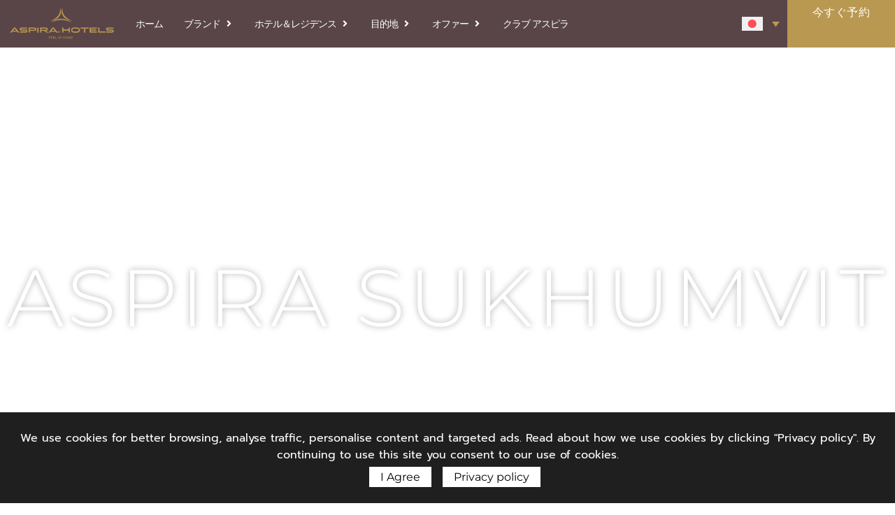

--- FILE ---
content_type: text/html; charset=UTF-8
request_url: https://www.aspira-hotels.com/ja/hotels/aspira-sukhumvit-ja/
body_size: 42770
content:
<!doctype html>
<html lang="ja">
<head>
	<meta charset="UTF-8">
		<meta name="viewport" content="width=device-width, initial-scale=1">
	<link rel="profile" href="https://gmpg.org/xfn/11">

	<!-- Google Tag Manager -->
	<script>(function(w,d,s,l,i){w[l]=w[l]||[];w[l].push({'gtm.start':
	new Date().getTime(),event:'gtm.js'});var f=d.getElementsByTagName(s)[0],
	j=d.createElement(s),dl=l!='dataLayer'?'&l='+l:'';j.async=true;j.src=
	'https://www.googletagmanager.com/gtm.js?id='+i+dl;f.parentNode.insertBefore(j,f);
	})(window,document,'script','dataLayer','GTM-MV4V3ZL7');</script>
	<!-- End Google Tag Manager -->

	<!-- Google tag (gtag.js) -->
	<!-- <script async src="https://www.googletagmanager.com/gtag/js?id=G-9BLSYRL5V6"></script>
	<script>
	window.dataLayer = window.dataLayer || [];
	function gtag(){dataLayer.push(arguments);}
	gtag('js', new Date());
	gtag('config', 'G-9BLSYRL5V6');
	</script> -->

	<meta name='robots' content='index, follow, max-image-preview:large, max-snippet:-1, max-video-preview:-1' />
	<style>img:is([sizes="auto" i], [sizes^="auto," i]) { contain-intrinsic-size: 3000px 1500px }</style>
	
	<!-- This site is optimized with the Yoast SEO plugin v25.8 - https://yoast.com/wordpress/plugins/seo/ -->
	<title>Aspira Sukhumvit | Aspira Hotels &amp; Resorts Bangkok</title>
	<meta name="description" content="ソイ7/1に位置するAspira Sukhumvitは、バンコクで最も繁栄している地区の1つで、新鮮で新しく、費用対効果の高い宿泊施設を提供しています。" />
	<link rel="canonical" href="https://www.aspira-hotels.com/ja/hotels/aspira-sukhumvit-ja/" />
	<meta property="og:locale" content="ja_JP" />
	<meta property="og:type" content="article" />
	<meta property="og:title" content="Aspira Sukhumvit | Aspira Hotels &amp; Resorts Bangkok" />
	<meta property="og:description" content="モダンな客室、スイート、レジデンスからは美しい眺望が楽しめ、無料Wi-Fi、衛生的な客室、空調設備、アイロン設備、スパ風のバスルームも完備しています。 その他の快適な設備には、自炊用のコーヒー／紅茶メーカー、キッチン用品などがあります。 宿泊客はジムを利用できる。 快適なシーティングエリアと日陰のある大きな屋外スイミングプールは、スクンビット中心部での仕事やショッピングの後にくつろぐのに最適なスペースです。" />
	<meta property="og:url" content="https://www.aspira-hotels.com/ja/hotels/aspira-sukhumvit-ja/" />
	<meta property="og:site_name" content="ASPIRA HOTELS and RESORTS" />
	<meta property="article:publisher" content="https://web.facebook.com/Aspira.hotels.and.resorts" />
	<meta property="article:modified_time" content="2024-02-16T07:45:24+00:00" />
	<meta property="og:image" content="https://www.aspira-hotels.com/wp-content/uploads/2023/06/ASDLK.jpg" />
	<meta property="og:image:width" content="2364" />
	<meta property="og:image:height" content="1773" />
	<meta property="og:image:type" content="image/jpeg" />
	<meta name="twitter:card" content="summary_large_image" />
	<meta name="twitter:description" content="モダンな客室、スイート、レジデンスからは美しい眺望が楽しめ、無料Wi-Fi、衛生的な客室、空調設備、アイロン設備、スパ風のバスルームも完備しています。 その他の快適な設備には、自炊用のコーヒー／紅茶メーカー、キッチン用品などがあります。 宿泊客はジムを利用できる。 快適なシーティングエリアと日陰のある大きな屋外スイミングプールは、スクンビット中心部での仕事やショッピングの後にくつろぐのに最適なスペースです。" />
	<meta name="twitter:label1" content="Est. reading time" />
	<meta name="twitter:data1" content="1分" />
	<script type="application/ld+json" class="yoast-schema-graph">{"@context":"https://schema.org","@graph":[{"@type":"WebPage","@id":"https://www.aspira-hotels.com/ja/hotels/aspira-sukhumvit-ja/","url":"https://www.aspira-hotels.com/ja/hotels/aspira-sukhumvit-ja/","name":"Aspira Sukhumvit | Aspira Hotels & Resorts Bangkok","isPartOf":{"@id":"https://www.aspira-hotels.com/ja/#website"},"primaryImageOfPage":{"@id":"https://www.aspira-hotels.com/ja/hotels/aspira-sukhumvit-ja/#primaryimage"},"image":{"@id":"https://www.aspira-hotels.com/ja/hotels/aspira-sukhumvit-ja/#primaryimage"},"thumbnailUrl":"https://www.aspira-hotels.com/wp-content/uploads/2023/06/ASDLK.jpg","datePublished":"2023-10-25T02:23:14+00:00","dateModified":"2024-02-16T07:45:24+00:00","description":"ソイ7/1に位置するAspira Sukhumvitは、バンコクで最も繁栄している地区の1つで、新鮮で新しく、費用対効果の高い宿泊施設を提供しています。","breadcrumb":{"@id":"https://www.aspira-hotels.com/ja/hotels/aspira-sukhumvit-ja/#breadcrumb"},"inLanguage":"ja","potentialAction":[{"@type":"ReadAction","target":["https://www.aspira-hotels.com/ja/hotels/aspira-sukhumvit-ja/"]}]},{"@type":"ImageObject","inLanguage":"ja","@id":"https://www.aspira-hotels.com/ja/hotels/aspira-sukhumvit-ja/#primaryimage","url":"https://www.aspira-hotels.com/wp-content/uploads/2023/06/ASDLK.jpg","contentUrl":"https://www.aspira-hotels.com/wp-content/uploads/2023/06/ASDLK.jpg","width":2364,"height":1773,"caption":"Aspira Sukhumvit"},{"@type":"BreadcrumbList","@id":"https://www.aspira-hotels.com/ja/hotels/aspira-sukhumvit-ja/#breadcrumb","itemListElement":[{"@type":"ListItem","position":1,"name":"Home","item":"https://18.138.88.185/ja/"},{"@type":"ListItem","position":2,"name":"Hotels &amp; Resorts","item":"https://www.aspira-hotels.com/ja/to/"},{"@type":"ListItem","position":3,"name":"Aspira Sukhumvit"}]},{"@type":"WebSite","@id":"https://www.aspira-hotels.com/ja/#website","url":"https://www.aspira-hotels.com/ja/","name":"Aspira Hotels & Resorts","description":"More than 40 affordable hotels, resorts &amp; Residences across Thailand","publisher":{"@id":"https://www.aspira-hotels.com/ja/#organization"},"alternateName":"Aspira Hotels & Resorts","potentialAction":[{"@type":"SearchAction","target":{"@type":"EntryPoint","urlTemplate":"https://www.aspira-hotels.com/ja/?s={search_term_string}"},"query-input":{"@type":"PropertyValueSpecification","valueRequired":true,"valueName":"search_term_string"}}],"inLanguage":"ja"},{"@type":"Organization","@id":"https://www.aspira-hotels.com/ja/#organization","name":"Aspira Hotels & Resorts Thailand","alternateName":"Aspira Hotels & Resorts Thailand","url":"https://www.aspira-hotels.com/ja/","logo":{"@type":"ImageObject","inLanguage":"ja","@id":"https://www.aspira-hotels.com/ja/#/schema/logo/image/","url":"https://www.aspira-hotels.com/wp-content/uploads/2023/03/aspira_logo.png","contentUrl":"https://www.aspira-hotels.com/wp-content/uploads/2023/03/aspira_logo.png","width":142,"height":142,"caption":"Aspira Hotels & Resorts Thailand"},"image":{"@id":"https://www.aspira-hotels.com/ja/#/schema/logo/image/"},"sameAs":["https://web.facebook.com/Aspira.hotels.and.resorts","https://www.instagram.com/aspirahotelsandresorts/","https://www.tiktok.com/@aspirahotels"]}]}</script>
	<!-- / Yoast SEO plugin. -->


<link rel="alternate" type="application/rss+xml" title="ASPIRA HOTELS and RESORTS &raquo; フィード" href="https://www.aspira-hotels.com/ja/feed/" />
<link rel="alternate" type="application/rss+xml" title="ASPIRA HOTELS and RESORTS &raquo; コメントフィード" href="https://www.aspira-hotels.com/ja/comments/feed/" />
<script>
window._wpemojiSettings = {"baseUrl":"https:\/\/s.w.org\/images\/core\/emoji\/16.0.1\/72x72\/","ext":".png","svgUrl":"https:\/\/s.w.org\/images\/core\/emoji\/16.0.1\/svg\/","svgExt":".svg","source":{"concatemoji":"https:\/\/www.aspira-hotels.com\/wp-includes\/js\/wp-emoji-release.min.js?ver=6.8.3"}};
/*! This file is auto-generated */
!function(s,n){var o,i,e;function c(e){try{var t={supportTests:e,timestamp:(new Date).valueOf()};sessionStorage.setItem(o,JSON.stringify(t))}catch(e){}}function p(e,t,n){e.clearRect(0,0,e.canvas.width,e.canvas.height),e.fillText(t,0,0);var t=new Uint32Array(e.getImageData(0,0,e.canvas.width,e.canvas.height).data),a=(e.clearRect(0,0,e.canvas.width,e.canvas.height),e.fillText(n,0,0),new Uint32Array(e.getImageData(0,0,e.canvas.width,e.canvas.height).data));return t.every(function(e,t){return e===a[t]})}function u(e,t){e.clearRect(0,0,e.canvas.width,e.canvas.height),e.fillText(t,0,0);for(var n=e.getImageData(16,16,1,1),a=0;a<n.data.length;a++)if(0!==n.data[a])return!1;return!0}function f(e,t,n,a){switch(t){case"flag":return n(e,"\ud83c\udff3\ufe0f\u200d\u26a7\ufe0f","\ud83c\udff3\ufe0f\u200b\u26a7\ufe0f")?!1:!n(e,"\ud83c\udde8\ud83c\uddf6","\ud83c\udde8\u200b\ud83c\uddf6")&&!n(e,"\ud83c\udff4\udb40\udc67\udb40\udc62\udb40\udc65\udb40\udc6e\udb40\udc67\udb40\udc7f","\ud83c\udff4\u200b\udb40\udc67\u200b\udb40\udc62\u200b\udb40\udc65\u200b\udb40\udc6e\u200b\udb40\udc67\u200b\udb40\udc7f");case"emoji":return!a(e,"\ud83e\udedf")}return!1}function g(e,t,n,a){var r="undefined"!=typeof WorkerGlobalScope&&self instanceof WorkerGlobalScope?new OffscreenCanvas(300,150):s.createElement("canvas"),o=r.getContext("2d",{willReadFrequently:!0}),i=(o.textBaseline="top",o.font="600 32px Arial",{});return e.forEach(function(e){i[e]=t(o,e,n,a)}),i}function t(e){var t=s.createElement("script");t.src=e,t.defer=!0,s.head.appendChild(t)}"undefined"!=typeof Promise&&(o="wpEmojiSettingsSupports",i=["flag","emoji"],n.supports={everything:!0,everythingExceptFlag:!0},e=new Promise(function(e){s.addEventListener("DOMContentLoaded",e,{once:!0})}),new Promise(function(t){var n=function(){try{var e=JSON.parse(sessionStorage.getItem(o));if("object"==typeof e&&"number"==typeof e.timestamp&&(new Date).valueOf()<e.timestamp+604800&&"object"==typeof e.supportTests)return e.supportTests}catch(e){}return null}();if(!n){if("undefined"!=typeof Worker&&"undefined"!=typeof OffscreenCanvas&&"undefined"!=typeof URL&&URL.createObjectURL&&"undefined"!=typeof Blob)try{var e="postMessage("+g.toString()+"("+[JSON.stringify(i),f.toString(),p.toString(),u.toString()].join(",")+"));",a=new Blob([e],{type:"text/javascript"}),r=new Worker(URL.createObjectURL(a),{name:"wpTestEmojiSupports"});return void(r.onmessage=function(e){c(n=e.data),r.terminate(),t(n)})}catch(e){}c(n=g(i,f,p,u))}t(n)}).then(function(e){for(var t in e)n.supports[t]=e[t],n.supports.everything=n.supports.everything&&n.supports[t],"flag"!==t&&(n.supports.everythingExceptFlag=n.supports.everythingExceptFlag&&n.supports[t]);n.supports.everythingExceptFlag=n.supports.everythingExceptFlag&&!n.supports.flag,n.DOMReady=!1,n.readyCallback=function(){n.DOMReady=!0}}).then(function(){return e}).then(function(){var e;n.supports.everything||(n.readyCallback(),(e=n.source||{}).concatemoji?t(e.concatemoji):e.wpemoji&&e.twemoji&&(t(e.twemoji),t(e.wpemoji)))}))}((window,document),window._wpemojiSettings);
</script>
<link rel='stylesheet' id='hfe-widgets-style-css' href='https://www.aspira-hotels.com/wp-content/plugins/header-footer-elementor/inc/widgets-css/frontend.css?ver=2.4.9' media='all' />
<style id='wp-emoji-styles-inline-css'>

	img.wp-smiley, img.emoji {
		display: inline !important;
		border: none !important;
		box-shadow: none !important;
		height: 1em !important;
		width: 1em !important;
		margin: 0 0.07em !important;
		vertical-align: -0.1em !important;
		background: none !important;
		padding: 0 !important;
	}
</style>
<style id='classic-theme-styles-inline-css'>
/*! This file is auto-generated */
.wp-block-button__link{color:#fff;background-color:#32373c;border-radius:9999px;box-shadow:none;text-decoration:none;padding:calc(.667em + 2px) calc(1.333em + 2px);font-size:1.125em}.wp-block-file__button{background:#32373c;color:#fff;text-decoration:none}
</style>
<style id='safe-svg-svg-icon-style-inline-css'>
.safe-svg-cover{text-align:center}.safe-svg-cover .safe-svg-inside{display:inline-block;max-width:100%}.safe-svg-cover svg{fill:currentColor;height:100%;max-height:100%;max-width:100%;width:100%}

</style>
<style id='global-styles-inline-css'>
:root{--wp--preset--aspect-ratio--square: 1;--wp--preset--aspect-ratio--4-3: 4/3;--wp--preset--aspect-ratio--3-4: 3/4;--wp--preset--aspect-ratio--3-2: 3/2;--wp--preset--aspect-ratio--2-3: 2/3;--wp--preset--aspect-ratio--16-9: 16/9;--wp--preset--aspect-ratio--9-16: 9/16;--wp--preset--color--black: #000000;--wp--preset--color--cyan-bluish-gray: #abb8c3;--wp--preset--color--white: #ffffff;--wp--preset--color--pale-pink: #f78da7;--wp--preset--color--vivid-red: #cf2e2e;--wp--preset--color--luminous-vivid-orange: #ff6900;--wp--preset--color--luminous-vivid-amber: #fcb900;--wp--preset--color--light-green-cyan: #7bdcb5;--wp--preset--color--vivid-green-cyan: #00d084;--wp--preset--color--pale-cyan-blue: #8ed1fc;--wp--preset--color--vivid-cyan-blue: #0693e3;--wp--preset--color--vivid-purple: #9b51e0;--wp--preset--gradient--vivid-cyan-blue-to-vivid-purple: linear-gradient(135deg,rgba(6,147,227,1) 0%,rgb(155,81,224) 100%);--wp--preset--gradient--light-green-cyan-to-vivid-green-cyan: linear-gradient(135deg,rgb(122,220,180) 0%,rgb(0,208,130) 100%);--wp--preset--gradient--luminous-vivid-amber-to-luminous-vivid-orange: linear-gradient(135deg,rgba(252,185,0,1) 0%,rgba(255,105,0,1) 100%);--wp--preset--gradient--luminous-vivid-orange-to-vivid-red: linear-gradient(135deg,rgba(255,105,0,1) 0%,rgb(207,46,46) 100%);--wp--preset--gradient--very-light-gray-to-cyan-bluish-gray: linear-gradient(135deg,rgb(238,238,238) 0%,rgb(169,184,195) 100%);--wp--preset--gradient--cool-to-warm-spectrum: linear-gradient(135deg,rgb(74,234,220) 0%,rgb(151,120,209) 20%,rgb(207,42,186) 40%,rgb(238,44,130) 60%,rgb(251,105,98) 80%,rgb(254,248,76) 100%);--wp--preset--gradient--blush-light-purple: linear-gradient(135deg,rgb(255,206,236) 0%,rgb(152,150,240) 100%);--wp--preset--gradient--blush-bordeaux: linear-gradient(135deg,rgb(254,205,165) 0%,rgb(254,45,45) 50%,rgb(107,0,62) 100%);--wp--preset--gradient--luminous-dusk: linear-gradient(135deg,rgb(255,203,112) 0%,rgb(199,81,192) 50%,rgb(65,88,208) 100%);--wp--preset--gradient--pale-ocean: linear-gradient(135deg,rgb(255,245,203) 0%,rgb(182,227,212) 50%,rgb(51,167,181) 100%);--wp--preset--gradient--electric-grass: linear-gradient(135deg,rgb(202,248,128) 0%,rgb(113,206,126) 100%);--wp--preset--gradient--midnight: linear-gradient(135deg,rgb(2,3,129) 0%,rgb(40,116,252) 100%);--wp--preset--font-size--small: 13px;--wp--preset--font-size--medium: 20px;--wp--preset--font-size--large: 36px;--wp--preset--font-size--x-large: 42px;--wp--preset--spacing--20: 0.44rem;--wp--preset--spacing--30: 0.67rem;--wp--preset--spacing--40: 1rem;--wp--preset--spacing--50: 1.5rem;--wp--preset--spacing--60: 2.25rem;--wp--preset--spacing--70: 3.38rem;--wp--preset--spacing--80: 5.06rem;--wp--preset--shadow--natural: 6px 6px 9px rgba(0, 0, 0, 0.2);--wp--preset--shadow--deep: 12px 12px 50px rgba(0, 0, 0, 0.4);--wp--preset--shadow--sharp: 6px 6px 0px rgba(0, 0, 0, 0.2);--wp--preset--shadow--outlined: 6px 6px 0px -3px rgba(255, 255, 255, 1), 6px 6px rgba(0, 0, 0, 1);--wp--preset--shadow--crisp: 6px 6px 0px rgba(0, 0, 0, 1);}:where(.is-layout-flex){gap: 0.5em;}:where(.is-layout-grid){gap: 0.5em;}body .is-layout-flex{display: flex;}.is-layout-flex{flex-wrap: wrap;align-items: center;}.is-layout-flex > :is(*, div){margin: 0;}body .is-layout-grid{display: grid;}.is-layout-grid > :is(*, div){margin: 0;}:where(.wp-block-columns.is-layout-flex){gap: 2em;}:where(.wp-block-columns.is-layout-grid){gap: 2em;}:where(.wp-block-post-template.is-layout-flex){gap: 1.25em;}:where(.wp-block-post-template.is-layout-grid){gap: 1.25em;}.has-black-color{color: var(--wp--preset--color--black) !important;}.has-cyan-bluish-gray-color{color: var(--wp--preset--color--cyan-bluish-gray) !important;}.has-white-color{color: var(--wp--preset--color--white) !important;}.has-pale-pink-color{color: var(--wp--preset--color--pale-pink) !important;}.has-vivid-red-color{color: var(--wp--preset--color--vivid-red) !important;}.has-luminous-vivid-orange-color{color: var(--wp--preset--color--luminous-vivid-orange) !important;}.has-luminous-vivid-amber-color{color: var(--wp--preset--color--luminous-vivid-amber) !important;}.has-light-green-cyan-color{color: var(--wp--preset--color--light-green-cyan) !important;}.has-vivid-green-cyan-color{color: var(--wp--preset--color--vivid-green-cyan) !important;}.has-pale-cyan-blue-color{color: var(--wp--preset--color--pale-cyan-blue) !important;}.has-vivid-cyan-blue-color{color: var(--wp--preset--color--vivid-cyan-blue) !important;}.has-vivid-purple-color{color: var(--wp--preset--color--vivid-purple) !important;}.has-black-background-color{background-color: var(--wp--preset--color--black) !important;}.has-cyan-bluish-gray-background-color{background-color: var(--wp--preset--color--cyan-bluish-gray) !important;}.has-white-background-color{background-color: var(--wp--preset--color--white) !important;}.has-pale-pink-background-color{background-color: var(--wp--preset--color--pale-pink) !important;}.has-vivid-red-background-color{background-color: var(--wp--preset--color--vivid-red) !important;}.has-luminous-vivid-orange-background-color{background-color: var(--wp--preset--color--luminous-vivid-orange) !important;}.has-luminous-vivid-amber-background-color{background-color: var(--wp--preset--color--luminous-vivid-amber) !important;}.has-light-green-cyan-background-color{background-color: var(--wp--preset--color--light-green-cyan) !important;}.has-vivid-green-cyan-background-color{background-color: var(--wp--preset--color--vivid-green-cyan) !important;}.has-pale-cyan-blue-background-color{background-color: var(--wp--preset--color--pale-cyan-blue) !important;}.has-vivid-cyan-blue-background-color{background-color: var(--wp--preset--color--vivid-cyan-blue) !important;}.has-vivid-purple-background-color{background-color: var(--wp--preset--color--vivid-purple) !important;}.has-black-border-color{border-color: var(--wp--preset--color--black) !important;}.has-cyan-bluish-gray-border-color{border-color: var(--wp--preset--color--cyan-bluish-gray) !important;}.has-white-border-color{border-color: var(--wp--preset--color--white) !important;}.has-pale-pink-border-color{border-color: var(--wp--preset--color--pale-pink) !important;}.has-vivid-red-border-color{border-color: var(--wp--preset--color--vivid-red) !important;}.has-luminous-vivid-orange-border-color{border-color: var(--wp--preset--color--luminous-vivid-orange) !important;}.has-luminous-vivid-amber-border-color{border-color: var(--wp--preset--color--luminous-vivid-amber) !important;}.has-light-green-cyan-border-color{border-color: var(--wp--preset--color--light-green-cyan) !important;}.has-vivid-green-cyan-border-color{border-color: var(--wp--preset--color--vivid-green-cyan) !important;}.has-pale-cyan-blue-border-color{border-color: var(--wp--preset--color--pale-cyan-blue) !important;}.has-vivid-cyan-blue-border-color{border-color: var(--wp--preset--color--vivid-cyan-blue) !important;}.has-vivid-purple-border-color{border-color: var(--wp--preset--color--vivid-purple) !important;}.has-vivid-cyan-blue-to-vivid-purple-gradient-background{background: var(--wp--preset--gradient--vivid-cyan-blue-to-vivid-purple) !important;}.has-light-green-cyan-to-vivid-green-cyan-gradient-background{background: var(--wp--preset--gradient--light-green-cyan-to-vivid-green-cyan) !important;}.has-luminous-vivid-amber-to-luminous-vivid-orange-gradient-background{background: var(--wp--preset--gradient--luminous-vivid-amber-to-luminous-vivid-orange) !important;}.has-luminous-vivid-orange-to-vivid-red-gradient-background{background: var(--wp--preset--gradient--luminous-vivid-orange-to-vivid-red) !important;}.has-very-light-gray-to-cyan-bluish-gray-gradient-background{background: var(--wp--preset--gradient--very-light-gray-to-cyan-bluish-gray) !important;}.has-cool-to-warm-spectrum-gradient-background{background: var(--wp--preset--gradient--cool-to-warm-spectrum) !important;}.has-blush-light-purple-gradient-background{background: var(--wp--preset--gradient--blush-light-purple) !important;}.has-blush-bordeaux-gradient-background{background: var(--wp--preset--gradient--blush-bordeaux) !important;}.has-luminous-dusk-gradient-background{background: var(--wp--preset--gradient--luminous-dusk) !important;}.has-pale-ocean-gradient-background{background: var(--wp--preset--gradient--pale-ocean) !important;}.has-electric-grass-gradient-background{background: var(--wp--preset--gradient--electric-grass) !important;}.has-midnight-gradient-background{background: var(--wp--preset--gradient--midnight) !important;}.has-small-font-size{font-size: var(--wp--preset--font-size--small) !important;}.has-medium-font-size{font-size: var(--wp--preset--font-size--medium) !important;}.has-large-font-size{font-size: var(--wp--preset--font-size--large) !important;}.has-x-large-font-size{font-size: var(--wp--preset--font-size--x-large) !important;}
:where(.wp-block-post-template.is-layout-flex){gap: 1.25em;}:where(.wp-block-post-template.is-layout-grid){gap: 1.25em;}
:where(.wp-block-columns.is-layout-flex){gap: 2em;}:where(.wp-block-columns.is-layout-grid){gap: 2em;}
:root :where(.wp-block-pullquote){font-size: 1.5em;line-height: 1.6;}
</style>
<link rel='stylesheet' id='modal-window-css' href='https://www.aspira-hotels.com/wp-content/plugins/modal-window/public/assets/css/modal.min.css?ver=6.2.2' media='all' />
<link rel='stylesheet' id='wpml-legacy-dropdown-0-css' href='https://www.aspira-hotels.com/wp-content/plugins/sitepress-multilingual-cms/templates/language-switchers/legacy-dropdown/style.min.css?ver=1' media='all' />
<style id='wpml-legacy-dropdown-0-inline-css'>
.wpml-ls-statics-shortcode_actions{background-color:#452F3100;}.wpml-ls-statics-shortcode_actions, .wpml-ls-statics-shortcode_actions .wpml-ls-sub-menu, .wpml-ls-statics-shortcode_actions a {border-color:#452F3100;}.wpml-ls-statics-shortcode_actions a, .wpml-ls-statics-shortcode_actions .wpml-ls-sub-menu a, .wpml-ls-statics-shortcode_actions .wpml-ls-sub-menu a:link, .wpml-ls-statics-shortcode_actions li:not(.wpml-ls-current-language) .wpml-ls-link, .wpml-ls-statics-shortcode_actions li:not(.wpml-ls-current-language) .wpml-ls-link:link {background-color:#452F31E3;}.wpml-ls-statics-shortcode_actions .wpml-ls-sub-menu a:hover,.wpml-ls-statics-shortcode_actions .wpml-ls-sub-menu a:focus, .wpml-ls-statics-shortcode_actions .wpml-ls-sub-menu a:link:hover, .wpml-ls-statics-shortcode_actions .wpml-ls-sub-menu a:link:focus {background-color:#b99852;}.wpml-ls-statics-shortcode_actions .wpml-ls-current-language > a {background-color:#452F3100;}.wpml-ls-statics-shortcode_actions .wpml-ls-current-language:hover>a, .wpml-ls-statics-shortcode_actions .wpml-ls-current-language>a:focus {background-color:#b99852;}
</style>
<link rel='stylesheet' id='hfe-style-css' href='https://www.aspira-hotels.com/wp-content/plugins/header-footer-elementor/assets/css/header-footer-elementor.css?ver=2.4.9' media='all' />
<link rel='stylesheet' id='elementor-icons-css' href='https://www.aspira-hotels.com/wp-content/plugins/elementor/assets/lib/eicons/css/elementor-icons.min.css?ver=5.43.0' media='all' />
<link rel='stylesheet' id='elementor-frontend-css' href='https://www.aspira-hotels.com/wp-content/uploads/elementor/css/custom-frontend.min.css?ver=1759287203' media='all' />
<style id='elementor-frontend-inline-css'>
.elementor-kit-4{--e-global-color-primary:#B99852;--e-global-color-secondary:#8F9292;--e-global-color-text:#808080;--e-global-color-accent:#452F31;--e-global-color-ff7242a:#000000;--e-global-color-d73c7ed:#FFFFFF;--e-global-color-5b73972:#E7E7E7;--e-global-color-9e8a160:#E7E7E7;--e-global-color-c6e92d9:#C4046C;--e-global-typography-primary-font-family:"Prompt";--e-global-typography-primary-font-weight:400;--e-global-typography-secondary-font-family:"Prompt";--e-global-typography-secondary-font-weight:400;--e-global-typography-text-font-family:"Prompt";--e-global-typography-text-font-weight:400;--e-global-typography-accent-font-family:"Roboto";--e-global-typography-accent-font-weight:500;color:var( --e-global-color-accent );font-family:"Prompt", Sans-serif;}.elementor-kit-4 button,.elementor-kit-4 input[type="button"],.elementor-kit-4 input[type="submit"],.elementor-kit-4 .elementor-button{background-color:var( --e-global-color-primary );color:var( --e-global-color-d73c7ed );border-style:none;border-radius:5px 5px 5px 5px;}.elementor-kit-4 button:hover,.elementor-kit-4 button:focus,.elementor-kit-4 input[type="button"]:hover,.elementor-kit-4 input[type="button"]:focus,.elementor-kit-4 input[type="submit"]:hover,.elementor-kit-4 input[type="submit"]:focus,.elementor-kit-4 .elementor-button:hover,.elementor-kit-4 .elementor-button:focus{background-color:var( --e-global-color-primary );color:var( --e-global-color-d73c7ed );}.elementor-kit-4 e-page-transition{background-color:#FFBC7D;}.elementor-kit-4 a{color:var( --e-global-color-primary );font-family:"Prompt", Sans-serif;}.elementor-kit-4 h1{color:var( --e-global-color-ff7242a );font-family:"Prompt", Sans-serif;}.elementor-kit-4 h2{color:var( --e-global-color-ff7242a );font-family:"Prompt", Sans-serif;}.elementor-kit-4 h3{color:var( --e-global-color-ff7242a );}.elementor-kit-4 h4{color:var( --e-global-color-ff7242a );}.elementor-kit-4 h5{color:var( --e-global-color-ff7242a );}.elementor-kit-4 h6{color:var( --e-global-color-ff7242a );}.elementor-section.elementor-section-boxed > .elementor-container{max-width:1140px;}.e-con{--container-max-width:1140px;}.elementor-widget:not(:last-child){margin-block-end:20px;}.elementor-element{--widgets-spacing:20px 20px;--widgets-spacing-row:20px;--widgets-spacing-column:20px;}{}h1.entry-title{display:var(--page-title-display);}.site-header{padding-right:0px;padding-left:0px;}@media(max-width:1024px){.elementor-section.elementor-section-boxed > .elementor-container{max-width:1024px;}.e-con{--container-max-width:1024px;}}@media(max-width:767px){.elementor-section.elementor-section-boxed > .elementor-container{max-width:767px;}.e-con{--container-max-width:767px;}}
.elementor-84036 .elementor-element.elementor-element-41af93a3 > .elementor-container > .elementor-column > .elementor-widget-wrap{align-content:flex-start;align-items:flex-start;}.elementor-84036 .elementor-element.elementor-element-41af93a3 > .elementor-background-overlay{background-color:#33333399;opacity:0.5;transition:background 0.3s, border-radius 0.3s, opacity 0.3s;}.elementor-84036 .elementor-element.elementor-element-41af93a3 > .elementor-container{max-width:1440px;min-height:650px;}.elementor-84036 .elementor-element.elementor-element-41af93a3 .elementor-background-slideshow__slide__image{background-size:cover;background-position:center center;}.elementor-84036 .elementor-element.elementor-element-41af93a3{transition:background 0.3s, border 0.3s, border-radius 0.3s, box-shadow 0.3s;margin-top:0px;margin-bottom:0px;padding:50px 0px 0px 0px;}.elementor-bc-flex-widget .elementor-84036 .elementor-element.elementor-element-33104008.elementor-column .elementor-widget-wrap{align-items:flex-start;}.elementor-84036 .elementor-element.elementor-element-33104008.elementor-column.elementor-element[data-element_type="column"] > .elementor-widget-wrap.elementor-element-populated{align-content:flex-start;align-items:flex-start;}.elementor-84036 .elementor-element.elementor-element-33104008.elementor-column > .elementor-widget-wrap{justify-content:center;}.elementor-84036 .elementor-element.elementor-element-33104008 > .elementor-element-populated{margin:0px 0px 0px 0px;--e-column-margin-right:0px;--e-column-margin-left:0px;padding:0px 0px 0px 0px;}.elementor-widget-heading .elementor-heading-title{font-family:var( --e-global-typography-primary-font-family ), Sans-serif;font-weight:var( --e-global-typography-primary-font-weight );color:var( --e-global-color-primary );}.elementor-84036 .elementor-element.elementor-element-2bd49581{text-align:center;}.elementor-84036 .elementor-element.elementor-element-2bd49581 .elementor-heading-title{font-family:"Rambla", Sans-serif;font-size:115px;font-weight:300;letter-spacing:5.6px;text-shadow:0px 0px 10px rgba(0,0,0,0.3);color:#FFFFFF;}.elementor-widget-text-editor{font-family:var( --e-global-typography-text-font-family ), Sans-serif;font-weight:var( --e-global-typography-text-font-weight );color:var( --e-global-color-text );}.elementor-widget-text-editor.elementor-drop-cap-view-stacked .elementor-drop-cap{background-color:var( --e-global-color-primary );}.elementor-widget-text-editor.elementor-drop-cap-view-framed .elementor-drop-cap, .elementor-widget-text-editor.elementor-drop-cap-view-default .elementor-drop-cap{color:var( --e-global-color-primary );border-color:var( --e-global-color-primary );}.elementor-84036 .elementor-element.elementor-element-353c5e71{width:var( --container-widget-width, 32% );max-width:32%;--container-widget-width:32%;--container-widget-flex-grow:0;text-align:center;font-family:"Prompt", Sans-serif;font-weight:300;color:#FFFFFF;}.elementor-84036 .elementor-element.elementor-element-353c5e71 > .elementor-widget-container{margin:-25px 0px 0px 0px;}.elementor-84036 .elementor-element.elementor-element-7746d4ae > .elementor-container{max-width:1440px;}.elementor-84036 .elementor-element.elementor-element-7746d4ae{margin-top:50px;margin-bottom:50px;padding:0px 0px 0px 0px;}.elementor-widget-image .widget-image-caption{color:var( --e-global-color-text );font-family:var( --e-global-typography-text-font-family ), Sans-serif;font-weight:var( --e-global-typography-text-font-weight );}.elementor-84036 .elementor-element.elementor-element-726d04ea{text-align:center;}.elementor-bc-flex-widget .elementor-84036 .elementor-element.elementor-element-4b230fea.elementor-column .elementor-widget-wrap{align-items:center;}.elementor-84036 .elementor-element.elementor-element-4b230fea.elementor-column.elementor-element[data-element_type="column"] > .elementor-widget-wrap.elementor-element-populated{align-content:center;align-items:center;}.elementor-84036 .elementor-element.elementor-element-4b230fea > .elementor-element-populated{padding:0px 0px 0px 20px;}.elementor-84036 .elementor-element.elementor-element-342258d{width:var( --container-widget-width, 129.211% );max-width:129.211%;--container-widget-width:129.211%;--container-widget-flex-grow:0;align-self:flex-start;text-align:left;font-family:"Prompt", Sans-serif;font-size:20px;font-weight:300;font-style:italic;}.elementor-84036 .elementor-element.elementor-element-342258d > .elementor-widget-container{margin:0px 0px 0px 0px;padding:20px 0px 0px 20px;}.elementor-84036 .elementor-element.elementor-element-4a7f8049:not(.elementor-motion-effects-element-type-background), .elementor-84036 .elementor-element.elementor-element-4a7f8049 > .elementor-motion-effects-container > .elementor-motion-effects-layer{background-color:#F5F5F5;}.elementor-84036 .elementor-element.elementor-element-4a7f8049 > .elementor-container{max-width:1440px;}.elementor-84036 .elementor-element.elementor-element-4a7f8049 > .elementor-background-overlay{opacity:0.5;transition:background 0.3s, border-radius 0.3s, opacity 0.3s;}.elementor-84036 .elementor-element.elementor-element-4a7f8049{transition:background 0.3s, border 0.3s, border-radius 0.3s, box-shadow 0.3s;padding:100px 50px 100px 50px;}.elementor-84036 .elementor-element.elementor-element-6bfdff69 > .elementor-element-populated{padding:0px 0px 0px 0px;}.elementor-84036 .elementor-element.elementor-element-7ee8a2b3 > .elementor-widget-container{margin:0px 0px 20px 0px;padding:0px 0px 0px 0px;}.elementor-84036 .elementor-element.elementor-element-7ee8a2b3 .elementor-heading-title{font-family:"Prompt", Sans-serif;font-size:45px;font-weight:500;color:#483737;}.elementor-84036 .elementor-element.elementor-element-b49b190 > .elementor-widget-container{margin:0px 0px 0px 0px;padding:0px 0px 0px 0px;}.elementor-84036 .elementor-element.elementor-element-d60608f > .elementor-widget-container{margin:0px 0px 20px 0px;padding:0px 0px 0px 0px;}.elementor-84036 .elementor-element.elementor-element-d60608f .elementor-heading-title{font-family:"Prompt", Sans-serif;font-size:45px;font-weight:200;color:#483737;}.elementor-84036 .elementor-element.elementor-element-de14ff6{padding:0px 0px 0px 0px;}.elementor-84036 .elementor-element.elementor-element-8c8827f > .elementor-element-populated{padding:0px 0px 0px 0px;}.elementor-84036 .elementor-element.elementor-element-27fff6c > .elementor-element-populated{padding:0px 0px 0px 0px;}.elementor-84036 .elementor-element.elementor-element-23f9996 > .elementor-element-populated{padding:0px 0px 0px 0px;}.elementor-84036 .elementor-element.elementor-element-3fa996a > .elementor-element-populated{padding:0px 0px 0px 0px;}.elementor-84036 .elementor-element.elementor-element-f64e918 > .elementor-container{max-width:1440px;}.elementor-84036 .elementor-element.elementor-element-f64e918{border-style:solid;border-width:0px 0px 2px 0px;border-color:#F5F5F5;margin-top:100px;margin-bottom:0px;}.elementor-84036 .elementor-element.elementor-element-79026d3{width:auto;max-width:auto;}.elementor-84036 .elementor-element.elementor-element-79026d3 .elementor-heading-title{font-family:"Montserrat", Sans-serif;font-size:43px;font-weight:600;color:#B99852;}.elementor-widget-button .elementor-button{background-color:var( --e-global-color-accent );font-family:var( --e-global-typography-accent-font-family ), Sans-serif;font-weight:var( --e-global-typography-accent-font-weight );}.elementor-84036 .elementor-element.elementor-element-3e4bb28 .elementor-button{background-color:#B99852;font-family:"Prompt", Sans-serif;font-size:25px;font-weight:300;text-transform:uppercase;font-style:normal;text-decoration:none;letter-spacing:2.9px;fill:var( --e-global-color-d73c7ed );color:var( --e-global-color-d73c7ed );border-radius:0px 0px 0px 0px;padding:15px 15px 15px 15px;}.elementor-84036 .elementor-element.elementor-element-3e4bb28 .elementor-button:hover, .elementor-84036 .elementor-element.elementor-element-3e4bb28 .elementor-button:focus{background-color:#483737;}.elementor-84036 .elementor-element.elementor-element-3e4bb28 > .elementor-widget-container{margin:0px 0px 0px 0px;padding:0px 0px 0px 0px;}.elementor-84036 .elementor-element.elementor-element-f3e3879 > .elementor-widget-container{margin:0px 0px 0px 0px;padding:0px 0px 0px 0px;}.elementor-84036 .elementor-element.elementor-element-f3e3879 .elementor-heading-title{font-family:"Prompt", Sans-serif;font-size:20px;font-weight:200;-webkit-text-stroke-color:#000;stroke:#000;color:#8F9292;}.elementor-widget-divider{--divider-color:var( --e-global-color-secondary );}.elementor-widget-divider .elementor-divider__text{color:var( --e-global-color-secondary );font-family:var( --e-global-typography-secondary-font-family ), Sans-serif;font-weight:var( --e-global-typography-secondary-font-weight );}.elementor-widget-divider.elementor-view-stacked .elementor-icon{background-color:var( --e-global-color-secondary );}.elementor-widget-divider.elementor-view-framed .elementor-icon, .elementor-widget-divider.elementor-view-default .elementor-icon{color:var( --e-global-color-secondary );border-color:var( --e-global-color-secondary );}.elementor-widget-divider.elementor-view-framed .elementor-icon, .elementor-widget-divider.elementor-view-default .elementor-icon svg{fill:var( --e-global-color-secondary );}.elementor-84036 .elementor-element.elementor-element-6aac154{--divider-border-style:solid;--divider-color:#483737;--divider-border-width:1px;}.elementor-84036 .elementor-element.elementor-element-6aac154 > .elementor-widget-container{margin:0px 0px 0px 0px;padding:10px 0px 10px 0px;}.elementor-84036 .elementor-element.elementor-element-6aac154 .elementor-divider-separator{width:100%;}.elementor-84036 .elementor-element.elementor-element-6aac154 .elementor-divider{padding-block-start:1px;padding-block-end:1px;}.elementor-84036 .elementor-element.elementor-element-a4a2ba7{padding:0px 0px 100px 0px;}.elementor-84036 .elementor-element.elementor-element-404a7b1 > .elementor-element-populated{padding:0px 25px 0px 0px;}.elementor-84036 .elementor-element.elementor-element-3a562bb > .elementor-widget-container{margin:0px 0px 00px 0px;padding:0px 0px 0px 0px;}.elementor-widget-icon-list .elementor-icon-list-item:not(:last-child):after{border-color:var( --e-global-color-text );}.elementor-widget-icon-list .elementor-icon-list-icon i{color:var( --e-global-color-primary );}.elementor-widget-icon-list .elementor-icon-list-icon svg{fill:var( --e-global-color-primary );}.elementor-widget-icon-list .elementor-icon-list-item > .elementor-icon-list-text, .elementor-widget-icon-list .elementor-icon-list-item > a{font-family:var( --e-global-typography-text-font-family ), Sans-serif;font-weight:var( --e-global-typography-text-font-weight );}.elementor-widget-icon-list .elementor-icon-list-text{color:var( --e-global-color-secondary );}.elementor-84036 .elementor-element.elementor-element-e738ab3{width:var( --container-widget-width, 50% );max-width:50%;--container-widget-width:50%;--container-widget-flex-grow:0;align-self:flex-start;--e-icon-list-icon-size:15px;--icon-vertical-align:flex-start;--icon-vertical-offset:1px;}.elementor-84036 .elementor-element.elementor-element-e738ab3 > .elementor-widget-container{padding:0px 25px 0px 0px;}.elementor-84036 .elementor-element.elementor-element-e738ab3 .elementor-icon-list-items:not(.elementor-inline-items) .elementor-icon-list-item:not(:last-child){padding-block-end:calc(10px/2);}.elementor-84036 .elementor-element.elementor-element-e738ab3 .elementor-icon-list-items:not(.elementor-inline-items) .elementor-icon-list-item:not(:first-child){margin-block-start:calc(10px/2);}.elementor-84036 .elementor-element.elementor-element-e738ab3 .elementor-icon-list-items.elementor-inline-items .elementor-icon-list-item{margin-inline:calc(10px/2);}.elementor-84036 .elementor-element.elementor-element-e738ab3 .elementor-icon-list-items.elementor-inline-items{margin-inline:calc(-10px/2);}.elementor-84036 .elementor-element.elementor-element-e738ab3 .elementor-icon-list-items.elementor-inline-items .elementor-icon-list-item:after{inset-inline-end:calc(-10px/2);}.elementor-84036 .elementor-element.elementor-element-e738ab3 .elementor-icon-list-item:not(:last-child):after{content:"";}.elementor-84036 .elementor-element.elementor-element-e738ab3 .elementor-icon-list-items:not(.elementor-inline-items) .elementor-icon-list-item:not(:last-child):after{border-block-start-style:solid;border-block-start-width:0px;}.elementor-84036 .elementor-element.elementor-element-e738ab3 .elementor-icon-list-items.elementor-inline-items .elementor-icon-list-item:not(:last-child):after{border-inline-start-style:solid;}.elementor-84036 .elementor-element.elementor-element-e738ab3 .elementor-inline-items .elementor-icon-list-item:not(:last-child):after{border-inline-start-width:0px;}.elementor-84036 .elementor-element.elementor-element-e738ab3 .elementor-icon-list-icon i{color:#452F31;transition:color 0.3s;}.elementor-84036 .elementor-element.elementor-element-e738ab3 .elementor-icon-list-icon svg{fill:#452F31;transition:fill 0.3s;}.elementor-84036 .elementor-element.elementor-element-e738ab3 .elementor-icon-list-item:hover .elementor-icon-list-icon i{color:var( --e-global-color-accent );}.elementor-84036 .elementor-element.elementor-element-e738ab3 .elementor-icon-list-item:hover .elementor-icon-list-icon svg{fill:var( --e-global-color-accent );}.elementor-84036 .elementor-element.elementor-element-e738ab3 .elementor-icon-list-icon{padding-inline-end:10px;}.elementor-84036 .elementor-element.elementor-element-e738ab3 .elementor-icon-list-item > .elementor-icon-list-text, .elementor-84036 .elementor-element.elementor-element-e738ab3 .elementor-icon-list-item > a{font-family:"Prompt", Sans-serif;font-size:13px;font-weight:400;}.elementor-84036 .elementor-element.elementor-element-e738ab3 .elementor-icon-list-text{color:#452F31;transition:color 0.3s;}.elementor-84036 .elementor-element.elementor-element-4903672{width:var( --container-widget-width, 50% );max-width:50%;--container-widget-width:50%;--container-widget-flex-grow:0;align-self:flex-start;--e-icon-list-icon-size:15px;--icon-vertical-align:flex-start;--icon-vertical-offset:1px;}.elementor-84036 .elementor-element.elementor-element-4903672 > .elementor-widget-container{padding:0px 0px 0px 0px;}.elementor-84036 .elementor-element.elementor-element-4903672 .elementor-icon-list-items:not(.elementor-inline-items) .elementor-icon-list-item:not(:last-child){padding-block-end:calc(12px/2);}.elementor-84036 .elementor-element.elementor-element-4903672 .elementor-icon-list-items:not(.elementor-inline-items) .elementor-icon-list-item:not(:first-child){margin-block-start:calc(12px/2);}.elementor-84036 .elementor-element.elementor-element-4903672 .elementor-icon-list-items.elementor-inline-items .elementor-icon-list-item{margin-inline:calc(12px/2);}.elementor-84036 .elementor-element.elementor-element-4903672 .elementor-icon-list-items.elementor-inline-items{margin-inline:calc(-12px/2);}.elementor-84036 .elementor-element.elementor-element-4903672 .elementor-icon-list-items.elementor-inline-items .elementor-icon-list-item:after{inset-inline-end:calc(-12px/2);}.elementor-84036 .elementor-element.elementor-element-4903672 .elementor-icon-list-item:not(:last-child):after{content:"";border-color:#ddd;}.elementor-84036 .elementor-element.elementor-element-4903672 .elementor-icon-list-items:not(.elementor-inline-items) .elementor-icon-list-item:not(:last-child):after{border-block-start-style:solid;border-block-start-width:0px;}.elementor-84036 .elementor-element.elementor-element-4903672 .elementor-icon-list-items.elementor-inline-items .elementor-icon-list-item:not(:last-child):after{border-inline-start-style:solid;}.elementor-84036 .elementor-element.elementor-element-4903672 .elementor-inline-items .elementor-icon-list-item:not(:last-child):after{border-inline-start-width:0px;}.elementor-84036 .elementor-element.elementor-element-4903672 .elementor-icon-list-icon i{color:#452F31;transition:color 0.3s;}.elementor-84036 .elementor-element.elementor-element-4903672 .elementor-icon-list-icon svg{fill:#452F31;transition:fill 0.3s;}.elementor-84036 .elementor-element.elementor-element-4903672 .elementor-icon-list-item:hover .elementor-icon-list-icon i{color:var( --e-global-color-accent );}.elementor-84036 .elementor-element.elementor-element-4903672 .elementor-icon-list-item:hover .elementor-icon-list-icon svg{fill:var( --e-global-color-accent );}.elementor-84036 .elementor-element.elementor-element-4903672 .elementor-icon-list-icon{padding-inline-end:10px;}.elementor-84036 .elementor-element.elementor-element-4903672 .elementor-icon-list-item > .elementor-icon-list-text, .elementor-84036 .elementor-element.elementor-element-4903672 .elementor-icon-list-item > a{font-family:"Prompt", Sans-serif;font-size:13px;font-weight:400;}.elementor-84036 .elementor-element.elementor-element-4903672 .elementor-icon-list-text{color:#452F31;transition:color 0.3s;}.elementor-84036 .elementor-element.elementor-element-2ce4ff0 > .elementor-element-populated{padding:0px 0px 0px 25px;}.elementor-widget-media-carousel .elementor-carousel-image-overlay{font-family:var( --e-global-typography-accent-font-family ), Sans-serif;font-weight:var( --e-global-typography-accent-font-weight );}.elementor-84036 .elementor-element.elementor-element-a3a2037.elementor-skin-slideshow .elementor-main-swiper:not(.elementor-thumbnails-swiper){margin-bottom:10px;}.elementor-84036 .elementor-element.elementor-element-a3a2037 .elementor-thumbnails-swiper .elementor-carousel-image{aspect-ratio:16 / 9;}.elementor-84036 .elementor-element.elementor-element-a3a2037 .elementor-swiper-button{font-size:20px;}.elementor-84036 .elementor-element.elementor-element-8322d14 > .elementor-container{max-width:1440px;}.elementor-84036 .elementor-element.elementor-element-8322d14{border-style:solid;border-width:0px 0px 2px 0px;border-color:#F5F5F5;margin-top:100px;margin-bottom:0px;}.elementor-84036 .elementor-element.elementor-element-9c67787{width:auto;max-width:auto;}.elementor-84036 .elementor-element.elementor-element-9c67787 .elementor-heading-title{font-family:"Montserrat", Sans-serif;font-size:43px;font-weight:600;color:#B99852;}.elementor-84036 .elementor-element.elementor-element-e276a65 .elementor-button{background-color:#B99852;font-family:"Prompt", Sans-serif;font-size:25px;font-weight:300;text-transform:uppercase;font-style:normal;text-decoration:none;letter-spacing:2.9px;fill:var( --e-global-color-d73c7ed );color:var( --e-global-color-d73c7ed );border-radius:0px 0px 0px 0px;padding:15px 15px 15px 15px;}.elementor-84036 .elementor-element.elementor-element-e276a65 .elementor-button:hover, .elementor-84036 .elementor-element.elementor-element-e276a65 .elementor-button:focus{background-color:#483737;}.elementor-84036 .elementor-element.elementor-element-e276a65 > .elementor-widget-container{margin:0px 0px 0px 0px;padding:0px 0px 0px 0px;}.elementor-84036 .elementor-element.elementor-element-338f190 > .elementor-widget-container{margin:0px 0px 0px 0px;padding:0px 0px 0px 0px;}.elementor-84036 .elementor-element.elementor-element-338f190 .elementor-heading-title{font-family:"Prompt", Sans-serif;font-size:20px;font-weight:200;-webkit-text-stroke-color:#000;stroke:#000;color:#8F9292;}.elementor-84036 .elementor-element.elementor-element-43dd812{--divider-border-style:solid;--divider-color:#483737;--divider-border-width:1px;}.elementor-84036 .elementor-element.elementor-element-43dd812 > .elementor-widget-container{margin:0px 0px 0px 0px;padding:10px 0px 10px 0px;}.elementor-84036 .elementor-element.elementor-element-43dd812 .elementor-divider-separator{width:100%;}.elementor-84036 .elementor-element.elementor-element-43dd812 .elementor-divider{padding-block-start:1px;padding-block-end:1px;}.elementor-84036 .elementor-element.elementor-element-6de2b63{padding:0px 0px 100px 0px;}.elementor-84036 .elementor-element.elementor-element-691e708 > .elementor-element-populated{padding:0px 25px 0px 0px;}.elementor-84036 .elementor-element.elementor-element-1a0e783 > .elementor-widget-container{margin:0px 0px 00px 0px;padding:0px 0px 0px 0px;}.elementor-84036 .elementor-element.elementor-element-11f232d{width:var( --container-widget-width, 50% );max-width:50%;--container-widget-width:50%;--container-widget-flex-grow:0;align-self:flex-start;--e-icon-list-icon-size:15px;--icon-vertical-align:flex-start;--icon-vertical-offset:1px;}.elementor-84036 .elementor-element.elementor-element-11f232d > .elementor-widget-container{padding:0px 25px 0px 0px;}.elementor-84036 .elementor-element.elementor-element-11f232d .elementor-icon-list-items:not(.elementor-inline-items) .elementor-icon-list-item:not(:last-child){padding-block-end:calc(10px/2);}.elementor-84036 .elementor-element.elementor-element-11f232d .elementor-icon-list-items:not(.elementor-inline-items) .elementor-icon-list-item:not(:first-child){margin-block-start:calc(10px/2);}.elementor-84036 .elementor-element.elementor-element-11f232d .elementor-icon-list-items.elementor-inline-items .elementor-icon-list-item{margin-inline:calc(10px/2);}.elementor-84036 .elementor-element.elementor-element-11f232d .elementor-icon-list-items.elementor-inline-items{margin-inline:calc(-10px/2);}.elementor-84036 .elementor-element.elementor-element-11f232d .elementor-icon-list-items.elementor-inline-items .elementor-icon-list-item:after{inset-inline-end:calc(-10px/2);}.elementor-84036 .elementor-element.elementor-element-11f232d .elementor-icon-list-item:not(:last-child):after{content:"";}.elementor-84036 .elementor-element.elementor-element-11f232d .elementor-icon-list-items:not(.elementor-inline-items) .elementor-icon-list-item:not(:last-child):after{border-block-start-style:solid;border-block-start-width:0px;}.elementor-84036 .elementor-element.elementor-element-11f232d .elementor-icon-list-items.elementor-inline-items .elementor-icon-list-item:not(:last-child):after{border-inline-start-style:solid;}.elementor-84036 .elementor-element.elementor-element-11f232d .elementor-inline-items .elementor-icon-list-item:not(:last-child):after{border-inline-start-width:0px;}.elementor-84036 .elementor-element.elementor-element-11f232d .elementor-icon-list-icon i{color:#452F31;transition:color 0.3s;}.elementor-84036 .elementor-element.elementor-element-11f232d .elementor-icon-list-icon svg{fill:#452F31;transition:fill 0.3s;}.elementor-84036 .elementor-element.elementor-element-11f232d .elementor-icon-list-item:hover .elementor-icon-list-icon i{color:var( --e-global-color-accent );}.elementor-84036 .elementor-element.elementor-element-11f232d .elementor-icon-list-item:hover .elementor-icon-list-icon svg{fill:var( --e-global-color-accent );}.elementor-84036 .elementor-element.elementor-element-11f232d .elementor-icon-list-icon{padding-inline-end:10px;}.elementor-84036 .elementor-element.elementor-element-11f232d .elementor-icon-list-item > .elementor-icon-list-text, .elementor-84036 .elementor-element.elementor-element-11f232d .elementor-icon-list-item > a{font-family:"Prompt", Sans-serif;font-size:13px;font-weight:400;}.elementor-84036 .elementor-element.elementor-element-11f232d .elementor-icon-list-text{color:#452F31;transition:color 0.3s;}.elementor-84036 .elementor-element.elementor-element-c1a3a9e{width:var( --container-widget-width, 50% );max-width:50%;--container-widget-width:50%;--container-widget-flex-grow:0;align-self:flex-start;--e-icon-list-icon-size:15px;--icon-vertical-align:flex-start;--icon-vertical-offset:1px;}.elementor-84036 .elementor-element.elementor-element-c1a3a9e > .elementor-widget-container{padding:0px 0px 0px 0px;}.elementor-84036 .elementor-element.elementor-element-c1a3a9e .elementor-icon-list-items:not(.elementor-inline-items) .elementor-icon-list-item:not(:last-child){padding-block-end:calc(12px/2);}.elementor-84036 .elementor-element.elementor-element-c1a3a9e .elementor-icon-list-items:not(.elementor-inline-items) .elementor-icon-list-item:not(:first-child){margin-block-start:calc(12px/2);}.elementor-84036 .elementor-element.elementor-element-c1a3a9e .elementor-icon-list-items.elementor-inline-items .elementor-icon-list-item{margin-inline:calc(12px/2);}.elementor-84036 .elementor-element.elementor-element-c1a3a9e .elementor-icon-list-items.elementor-inline-items{margin-inline:calc(-12px/2);}.elementor-84036 .elementor-element.elementor-element-c1a3a9e .elementor-icon-list-items.elementor-inline-items .elementor-icon-list-item:after{inset-inline-end:calc(-12px/2);}.elementor-84036 .elementor-element.elementor-element-c1a3a9e .elementor-icon-list-item:not(:last-child):after{content:"";border-color:#ddd;}.elementor-84036 .elementor-element.elementor-element-c1a3a9e .elementor-icon-list-items:not(.elementor-inline-items) .elementor-icon-list-item:not(:last-child):after{border-block-start-style:solid;border-block-start-width:0px;}.elementor-84036 .elementor-element.elementor-element-c1a3a9e .elementor-icon-list-items.elementor-inline-items .elementor-icon-list-item:not(:last-child):after{border-inline-start-style:solid;}.elementor-84036 .elementor-element.elementor-element-c1a3a9e .elementor-inline-items .elementor-icon-list-item:not(:last-child):after{border-inline-start-width:0px;}.elementor-84036 .elementor-element.elementor-element-c1a3a9e .elementor-icon-list-icon i{color:#452F31;transition:color 0.3s;}.elementor-84036 .elementor-element.elementor-element-c1a3a9e .elementor-icon-list-icon svg{fill:#452F31;transition:fill 0.3s;}.elementor-84036 .elementor-element.elementor-element-c1a3a9e .elementor-icon-list-item:hover .elementor-icon-list-icon i{color:var( --e-global-color-accent );}.elementor-84036 .elementor-element.elementor-element-c1a3a9e .elementor-icon-list-item:hover .elementor-icon-list-icon svg{fill:var( --e-global-color-accent );}.elementor-84036 .elementor-element.elementor-element-c1a3a9e .elementor-icon-list-icon{padding-inline-end:10px;}.elementor-84036 .elementor-element.elementor-element-c1a3a9e .elementor-icon-list-item > .elementor-icon-list-text, .elementor-84036 .elementor-element.elementor-element-c1a3a9e .elementor-icon-list-item > a{font-family:"Prompt", Sans-serif;font-size:13px;font-weight:400;}.elementor-84036 .elementor-element.elementor-element-c1a3a9e .elementor-icon-list-text{color:#452F31;transition:color 0.3s;}.elementor-84036 .elementor-element.elementor-element-5ad9411 > .elementor-element-populated{padding:0px 0px 0px 25px;}.elementor-84036 .elementor-element.elementor-element-0686c2a.elementor-skin-slideshow .elementor-main-swiper:not(.elementor-thumbnails-swiper){margin-bottom:10px;}.elementor-84036 .elementor-element.elementor-element-0686c2a .elementor-thumbnails-swiper .elementor-carousel-image{aspect-ratio:16 / 9;}.elementor-84036 .elementor-element.elementor-element-0686c2a .elementor-swiper-button{font-size:20px;}.elementor-84036 .elementor-element.elementor-element-6e9f241 > .elementor-container{max-width:1440px;}.elementor-84036 .elementor-element.elementor-element-6e9f241{border-style:solid;border-width:0px 0px 2px 0px;border-color:#F5F5F5;margin-top:100px;margin-bottom:0px;}.elementor-84036 .elementor-element.elementor-element-0d71030{width:auto;max-width:auto;}.elementor-84036 .elementor-element.elementor-element-0d71030 .elementor-heading-title{font-family:"Montserrat", Sans-serif;font-size:43px;font-weight:600;color:#B99852;}.elementor-84036 .elementor-element.elementor-element-61843f2 .elementor-button{background-color:#B99852;font-family:"Prompt", Sans-serif;font-size:25px;font-weight:300;text-transform:uppercase;font-style:normal;text-decoration:none;letter-spacing:2.9px;fill:var( --e-global-color-d73c7ed );color:var( --e-global-color-d73c7ed );border-radius:0px 0px 0px 0px;padding:15px 15px 15px 15px;}.elementor-84036 .elementor-element.elementor-element-61843f2 .elementor-button:hover, .elementor-84036 .elementor-element.elementor-element-61843f2 .elementor-button:focus{background-color:#483737;}.elementor-84036 .elementor-element.elementor-element-61843f2 > .elementor-widget-container{margin:0px 0px 0px 0px;padding:0px 0px 0px 0px;}.elementor-84036 .elementor-element.elementor-element-6cc8b3e > .elementor-widget-container{margin:0px 0px 0px 0px;padding:0px 0px 0px 0px;}.elementor-84036 .elementor-element.elementor-element-6cc8b3e .elementor-heading-title{font-family:"Prompt", Sans-serif;font-size:20px;font-weight:200;-webkit-text-stroke-color:#000;stroke:#000;color:#8F9292;}.elementor-84036 .elementor-element.elementor-element-9182853{--divider-border-style:solid;--divider-color:#483737;--divider-border-width:1px;}.elementor-84036 .elementor-element.elementor-element-9182853 > .elementor-widget-container{margin:0px 0px 0px 0px;padding:10px 0px 10px 0px;}.elementor-84036 .elementor-element.elementor-element-9182853 .elementor-divider-separator{width:100%;}.elementor-84036 .elementor-element.elementor-element-9182853 .elementor-divider{padding-block-start:1px;padding-block-end:1px;}.elementor-84036 .elementor-element.elementor-element-6b89d32{padding:0px 0px 100px 0px;}.elementor-84036 .elementor-element.elementor-element-3cd1878 > .elementor-element-populated{padding:0px 25px 0px 0px;}.elementor-84036 .elementor-element.elementor-element-35a178c > .elementor-widget-container{margin:0px 0px 00px 0px;padding:0px 0px 0px 0px;}.elementor-84036 .elementor-element.elementor-element-71d140f{width:var( --container-widget-width, 50% );max-width:50%;--container-widget-width:50%;--container-widget-flex-grow:0;align-self:flex-start;--e-icon-list-icon-size:15px;--icon-vertical-align:flex-start;--icon-vertical-offset:1px;}.elementor-84036 .elementor-element.elementor-element-71d140f > .elementor-widget-container{padding:0px 25px 0px 0px;}.elementor-84036 .elementor-element.elementor-element-71d140f .elementor-icon-list-items:not(.elementor-inline-items) .elementor-icon-list-item:not(:last-child){padding-block-end:calc(10px/2);}.elementor-84036 .elementor-element.elementor-element-71d140f .elementor-icon-list-items:not(.elementor-inline-items) .elementor-icon-list-item:not(:first-child){margin-block-start:calc(10px/2);}.elementor-84036 .elementor-element.elementor-element-71d140f .elementor-icon-list-items.elementor-inline-items .elementor-icon-list-item{margin-inline:calc(10px/2);}.elementor-84036 .elementor-element.elementor-element-71d140f .elementor-icon-list-items.elementor-inline-items{margin-inline:calc(-10px/2);}.elementor-84036 .elementor-element.elementor-element-71d140f .elementor-icon-list-items.elementor-inline-items .elementor-icon-list-item:after{inset-inline-end:calc(-10px/2);}.elementor-84036 .elementor-element.elementor-element-71d140f .elementor-icon-list-item:not(:last-child):after{content:"";}.elementor-84036 .elementor-element.elementor-element-71d140f .elementor-icon-list-items:not(.elementor-inline-items) .elementor-icon-list-item:not(:last-child):after{border-block-start-style:solid;border-block-start-width:0px;}.elementor-84036 .elementor-element.elementor-element-71d140f .elementor-icon-list-items.elementor-inline-items .elementor-icon-list-item:not(:last-child):after{border-inline-start-style:solid;}.elementor-84036 .elementor-element.elementor-element-71d140f .elementor-inline-items .elementor-icon-list-item:not(:last-child):after{border-inline-start-width:0px;}.elementor-84036 .elementor-element.elementor-element-71d140f .elementor-icon-list-icon i{color:#452F31;transition:color 0.3s;}.elementor-84036 .elementor-element.elementor-element-71d140f .elementor-icon-list-icon svg{fill:#452F31;transition:fill 0.3s;}.elementor-84036 .elementor-element.elementor-element-71d140f .elementor-icon-list-item:hover .elementor-icon-list-icon i{color:var( --e-global-color-accent );}.elementor-84036 .elementor-element.elementor-element-71d140f .elementor-icon-list-item:hover .elementor-icon-list-icon svg{fill:var( --e-global-color-accent );}.elementor-84036 .elementor-element.elementor-element-71d140f .elementor-icon-list-icon{padding-inline-end:10px;}.elementor-84036 .elementor-element.elementor-element-71d140f .elementor-icon-list-item > .elementor-icon-list-text, .elementor-84036 .elementor-element.elementor-element-71d140f .elementor-icon-list-item > a{font-family:"Prompt", Sans-serif;font-size:13px;font-weight:400;}.elementor-84036 .elementor-element.elementor-element-71d140f .elementor-icon-list-text{color:#452F31;transition:color 0.3s;}.elementor-84036 .elementor-element.elementor-element-3f690af{width:var( --container-widget-width, 50% );max-width:50%;--container-widget-width:50%;--container-widget-flex-grow:0;align-self:flex-start;--e-icon-list-icon-size:15px;--icon-vertical-align:flex-start;--icon-vertical-offset:1px;}.elementor-84036 .elementor-element.elementor-element-3f690af > .elementor-widget-container{padding:0px 0px 0px 0px;}.elementor-84036 .elementor-element.elementor-element-3f690af .elementor-icon-list-items:not(.elementor-inline-items) .elementor-icon-list-item:not(:last-child){padding-block-end:calc(12px/2);}.elementor-84036 .elementor-element.elementor-element-3f690af .elementor-icon-list-items:not(.elementor-inline-items) .elementor-icon-list-item:not(:first-child){margin-block-start:calc(12px/2);}.elementor-84036 .elementor-element.elementor-element-3f690af .elementor-icon-list-items.elementor-inline-items .elementor-icon-list-item{margin-inline:calc(12px/2);}.elementor-84036 .elementor-element.elementor-element-3f690af .elementor-icon-list-items.elementor-inline-items{margin-inline:calc(-12px/2);}.elementor-84036 .elementor-element.elementor-element-3f690af .elementor-icon-list-items.elementor-inline-items .elementor-icon-list-item:after{inset-inline-end:calc(-12px/2);}.elementor-84036 .elementor-element.elementor-element-3f690af .elementor-icon-list-item:not(:last-child):after{content:"";border-color:#ddd;}.elementor-84036 .elementor-element.elementor-element-3f690af .elementor-icon-list-items:not(.elementor-inline-items) .elementor-icon-list-item:not(:last-child):after{border-block-start-style:solid;border-block-start-width:0px;}.elementor-84036 .elementor-element.elementor-element-3f690af .elementor-icon-list-items.elementor-inline-items .elementor-icon-list-item:not(:last-child):after{border-inline-start-style:solid;}.elementor-84036 .elementor-element.elementor-element-3f690af .elementor-inline-items .elementor-icon-list-item:not(:last-child):after{border-inline-start-width:0px;}.elementor-84036 .elementor-element.elementor-element-3f690af .elementor-icon-list-icon i{color:#452F31;transition:color 0.3s;}.elementor-84036 .elementor-element.elementor-element-3f690af .elementor-icon-list-icon svg{fill:#452F31;transition:fill 0.3s;}.elementor-84036 .elementor-element.elementor-element-3f690af .elementor-icon-list-item:hover .elementor-icon-list-icon i{color:var( --e-global-color-accent );}.elementor-84036 .elementor-element.elementor-element-3f690af .elementor-icon-list-item:hover .elementor-icon-list-icon svg{fill:var( --e-global-color-accent );}.elementor-84036 .elementor-element.elementor-element-3f690af .elementor-icon-list-icon{padding-inline-end:10px;}.elementor-84036 .elementor-element.elementor-element-3f690af .elementor-icon-list-item > .elementor-icon-list-text, .elementor-84036 .elementor-element.elementor-element-3f690af .elementor-icon-list-item > a{font-family:"Prompt", Sans-serif;font-size:13px;font-weight:400;}.elementor-84036 .elementor-element.elementor-element-3f690af .elementor-icon-list-text{color:#452F31;transition:color 0.3s;}.elementor-84036 .elementor-element.elementor-element-2d57b2c > .elementor-element-populated{padding:0px 0px 0px 25px;}.elementor-84036 .elementor-element.elementor-element-36c5f96.elementor-skin-slideshow .elementor-main-swiper:not(.elementor-thumbnails-swiper){margin-bottom:10px;}.elementor-84036 .elementor-element.elementor-element-36c5f96 .elementor-thumbnails-swiper .elementor-carousel-image{aspect-ratio:16 / 9;}.elementor-84036 .elementor-element.elementor-element-36c5f96 .elementor-swiper-button{font-size:20px;}.elementor-84036 .elementor-element.elementor-element-830bb73{margin-top:0px;margin-bottom:0px;padding:0px 0px 0px 0px;}.elementor-84036 .elementor-element.elementor-element-483467d{margin-top:0px;margin-bottom:0px;padding:0px 0px 0px 0px;}.elementor-84036 .elementor-element.elementor-element-d672357:not(.elementor-motion-effects-element-type-background) > .elementor-widget-wrap, .elementor-84036 .elementor-element.elementor-element-d672357 > .elementor-widget-wrap > .elementor-motion-effects-container > .elementor-motion-effects-layer{background-color:#B99852;}.elementor-bc-flex-widget .elementor-84036 .elementor-element.elementor-element-d672357.elementor-column .elementor-widget-wrap{align-items:center;}.elementor-84036 .elementor-element.elementor-element-d672357.elementor-column.elementor-element[data-element_type="column"] > .elementor-widget-wrap.elementor-element-populated{align-content:center;align-items:center;}.elementor-84036 .elementor-element.elementor-element-d672357 > .elementor-element-populated{transition:background 0.3s, border 0.3s, border-radius 0.3s, box-shadow 0.3s;margin:0px 0px 0px 0px;--e-column-margin-right:0px;--e-column-margin-left:0px;padding:0px 0px 0px 0px;}.elementor-84036 .elementor-element.elementor-element-d672357 > .elementor-element-populated > .elementor-background-overlay{transition:background 0.3s, border-radius 0.3s, opacity 0.3s;}.elementor-84036 .elementor-element.elementor-element-7fd413c > .elementor-widget-container{background-color:var( --e-global-color-d73c7ed );padding:100px 100px 100px 100px;border-radius:0px 0px 0px 0px;box-shadow:0px 0px 10px 0px rgba(0, 0, 0, 0.39);}body:not(.rtl) .elementor-84036 .elementor-element.elementor-element-7fd413c{right:-100px;}body.rtl .elementor-84036 .elementor-element.elementor-element-7fd413c{left:-100px;}.elementor-84036 .elementor-element.elementor-element-7fd413c{z-index:10;font-family:"Prompt", Sans-serif;font-size:15px;font-weight:300;}.elementor-bc-flex-widget .elementor-84036 .elementor-element.elementor-element-eeeb215.elementor-column .elementor-widget-wrap{align-items:flex-start;}.elementor-84036 .elementor-element.elementor-element-eeeb215.elementor-column.elementor-element[data-element_type="column"] > .elementor-widget-wrap.elementor-element-populated{align-content:flex-start;align-items:flex-start;}.elementor-84036 .elementor-element.elementor-element-eeeb215 > .elementor-element-populated{transition:background 0.3s, border 0.3s, border-radius 0.3s, box-shadow 0.3s;margin:0px 0px 0px 0px;--e-column-margin-right:0px;--e-column-margin-left:0px;padding:0px 0px 0px 0px;}.elementor-84036 .elementor-element.elementor-element-eeeb215 > .elementor-element-populated > .elementor-background-overlay{transition:background 0.3s, border-radius 0.3s, opacity 0.3s;}.elementor-84036 .elementor-element.elementor-element-f9c8603{--spacer-size:70vh;}.elementor-84036 .elementor-element.elementor-element-7f17a41{margin-top:10px;margin-bottom:0px;padding:0px 0px 0px 0px;}.elementor-84036 .elementor-element.elementor-element-7957232{margin-top:0px;margin-bottom:0px;padding:0px 0px 0px 0px;}.elementor-bc-flex-widget .elementor-84036 .elementor-element.elementor-element-d25aa07.elementor-column .elementor-widget-wrap{align-items:flex-start;}.elementor-84036 .elementor-element.elementor-element-d25aa07.elementor-column.elementor-element[data-element_type="column"] > .elementor-widget-wrap.elementor-element-populated{align-content:flex-start;align-items:flex-start;}.elementor-84036 .elementor-element.elementor-element-d25aa07 > .elementor-element-populated{transition:background 0.3s, border 0.3s, border-radius 0.3s, box-shadow 0.3s;margin:0px 0px 0px 0px;--e-column-margin-right:0px;--e-column-margin-left:0px;padding:0px 0px 0px 0px;}.elementor-84036 .elementor-element.elementor-element-d25aa07 > .elementor-element-populated > .elementor-background-overlay{transition:background 0.3s, border-radius 0.3s, opacity 0.3s;}.elementor-84036 .elementor-element.elementor-element-78133fa{--spacer-size:70vh;}.elementor-84036 .elementor-element.elementor-element-9f20d46:not(.elementor-motion-effects-element-type-background) > .elementor-widget-wrap, .elementor-84036 .elementor-element.elementor-element-9f20d46 > .elementor-widget-wrap > .elementor-motion-effects-container > .elementor-motion-effects-layer{background-color:#b49454;}.elementor-84036 .elementor-element.elementor-element-9f20d46 > .elementor-element-populated{transition:background 0.3s, border 0.3s, border-radius 0.3s, box-shadow 0.3s;padding:70px 70px 70px 70px;}.elementor-84036 .elementor-element.elementor-element-9f20d46 > .elementor-element-populated > .elementor-background-overlay{transition:background 0.3s, border-radius 0.3s, opacity 0.3s;}.elementor-84036 .elementor-element.elementor-element-269da98 > .elementor-widget-container{background-color:var( --e-global-color-d73c7ed );padding:100px 100px 100px 100px;border-radius:0px 0px 0px 0px;box-shadow:0px 0px 10px 0px rgba(0, 0, 0, 0.39);}body:not(.rtl) .elementor-84036 .elementor-element.elementor-element-269da98{left:-10%;}body.rtl .elementor-84036 .elementor-element.elementor-element-269da98{right:-10%;}.elementor-84036 .elementor-element.elementor-element-269da98{top:24%;z-index:10;font-family:"Prompt", Sans-serif;font-size:15px;font-weight:300;}.elementor-84036 .elementor-element.elementor-element-78853ff{margin-top:10px;margin-bottom:0px;}.elementor-bc-flex-widget .elementor-84036 .elementor-element.elementor-element-ac7f0ea.elementor-column .elementor-widget-wrap{align-items:center;}.elementor-84036 .elementor-element.elementor-element-ac7f0ea.elementor-column.elementor-element[data-element_type="column"] > .elementor-widget-wrap.elementor-element-populated{align-content:center;align-items:center;}.elementor-84036 .elementor-element.elementor-element-ac7f0ea > .elementor-widget-wrap > .elementor-widget:not(.elementor-widget__width-auto):not(.elementor-widget__width-initial):not(:last-child):not(.elementor-absolute){margin-bottom:0px;}.elementor-84036 .elementor-element.elementor-element-ac7f0ea > .elementor-element-populated{padding:50px 50px 50px 100px;}.elementor-84036 .elementor-element.elementor-element-001f9ba > .elementor-widget-container{margin:0px 0px 50px 0px;padding:0px 0px 0px 0px;}.elementor-84036 .elementor-element.elementor-element-001f9ba{text-align:left;}.elementor-84036 .elementor-element.elementor-element-001f9ba .elementor-heading-title{font-family:"Prompt", Sans-serif;font-size:45px;font-weight:200;color:var( --e-global-color-accent );}.elementor-84036 .elementor-element.elementor-element-ac58380 > .elementor-widget-container{margin:20px 0px 10px 0px;}.elementor-84036 .elementor-element.elementor-element-ac58380 .elementor-heading-title{font-family:"Prompt", Sans-serif;font-size:34px;font-weight:500;letter-spacing:2px;color:var( --e-global-color-accent );}.elementor-84036 .elementor-element.elementor-element-1e79e16 > .elementor-widget-container{margin:20px 0px 20px 0px;padding:0px 0px 0px 0px;}.elementor-84036 .elementor-element.elementor-element-1e79e16 .elementor-icon-list-items:not(.elementor-inline-items) .elementor-icon-list-item:not(:last-child){padding-block-end:calc(15px/2);}.elementor-84036 .elementor-element.elementor-element-1e79e16 .elementor-icon-list-items:not(.elementor-inline-items) .elementor-icon-list-item:not(:first-child){margin-block-start:calc(15px/2);}.elementor-84036 .elementor-element.elementor-element-1e79e16 .elementor-icon-list-items.elementor-inline-items .elementor-icon-list-item{margin-inline:calc(15px/2);}.elementor-84036 .elementor-element.elementor-element-1e79e16 .elementor-icon-list-items.elementor-inline-items{margin-inline:calc(-15px/2);}.elementor-84036 .elementor-element.elementor-element-1e79e16 .elementor-icon-list-items.elementor-inline-items .elementor-icon-list-item:after{inset-inline-end:calc(-15px/2);}.elementor-84036 .elementor-element.elementor-element-1e79e16 .elementor-icon-list-icon i{color:var( --e-global-color-text );transition:color 0.3s;}.elementor-84036 .elementor-element.elementor-element-1e79e16 .elementor-icon-list-icon svg{fill:var( --e-global-color-text );transition:fill 0.3s;}.elementor-84036 .elementor-element.elementor-element-1e79e16{--e-icon-list-icon-size:25px;--icon-vertical-align:flex-start;--icon-vertical-offset:0px;}.elementor-84036 .elementor-element.elementor-element-1e79e16 .elementor-icon-list-icon{padding-inline-end:5px;}.elementor-84036 .elementor-element.elementor-element-1e79e16 .elementor-icon-list-item > .elementor-icon-list-text, .elementor-84036 .elementor-element.elementor-element-1e79e16 .elementor-icon-list-item > a{font-family:"Prompt", Sans-serif;font-weight:400;}.elementor-84036 .elementor-element.elementor-element-1e79e16 .elementor-icon-list-text{color:var( --e-global-color-accent );transition:color 0.3s;}.elementor-84036 .elementor-element.elementor-element-08f78f7 > .elementor-widget-wrap > .elementor-widget:not(.elementor-widget__width-auto):not(.elementor-widget__width-initial):not(:last-child):not(.elementor-absolute){margin-bottom:0px;}.elementor-84036 .elementor-element.elementor-element-08f78f7 .elementor-background-slideshow__slide__image{background-size:cover;background-position:center center;}.elementor-84036 .elementor-element.elementor-element-08f78f7 > .elementor-element-populated{transition:background 0.3s, border 0.3s, border-radius 0.3s, box-shadow 0.3s;}.elementor-84036 .elementor-element.elementor-element-08f78f7 > .elementor-element-populated > .elementor-background-overlay{transition:background 0.3s, border-radius 0.3s, opacity 0.3s;}.elementor-84036 .elementor-element.elementor-element-31be5a4 iframe{height:600px;}.elementor-84036 .elementor-element.elementor-element-f0542d9:not(.elementor-motion-effects-element-type-background), .elementor-84036 .elementor-element.elementor-element-f0542d9 > .elementor-motion-effects-container > .elementor-motion-effects-layer{background-image:url("https://www.aspira-hotels.com/wp-content/uploads/2023/06/AS1.jpg");background-position:center center;background-size:cover;}.elementor-84036 .elementor-element.elementor-element-f0542d9 > .elementor-background-overlay{background-color:#33333399;opacity:0.5;transition:background 0.3s, border-radius 0.3s, opacity 0.3s;}.elementor-84036 .elementor-element.elementor-element-f0542d9 > .elementor-container{min-height:650px;}.elementor-84036 .elementor-element.elementor-element-f0542d9{transition:background 0.3s, border 0.3s, border-radius 0.3s, box-shadow 0.3s;margin-top:10px;margin-bottom:10px;}.elementor-84036 .elementor-element.elementor-element-a8963d7{text-align:center;}.elementor-84036 .elementor-element.elementor-element-a8963d7 .elementor-heading-title{text-shadow:0px 0px 10px rgba(0,0,0,0.3);color:#FFFFFF;}.elementor-84036 .elementor-element.elementor-element-a67a2bd{text-align:center;}.elementor-84036 .elementor-element.elementor-element-a67a2bd .elementor-heading-title{font-family:"Prompt", Sans-serif;font-size:95px;font-weight:600;color:#FFFFFF;}.elementor-84036 .elementor-element.elementor-element-2bbc024{text-align:center;}.elementor-84036 .elementor-element.elementor-element-2bbc024 .elementor-heading-title{text-shadow:0px 0px 10px rgba(0,0,0,0.3);color:#FFFFFF;}.elementor-84036 .elementor-element.elementor-element-3aa12b6 .elementor-button{background-color:#b49454;font-family:"Prompt", Sans-serif;font-size:40px;font-weight:500;text-transform:uppercase;font-style:normal;text-decoration:none;line-height:0px;letter-spacing:0px;word-spacing:0px;fill:var( --e-global-color-d73c7ed );color:var( --e-global-color-d73c7ed );box-shadow:0px 0px 17px 0px rgba(0,0,0,0.5);border-style:solid;border-width:0px 0px 0px 0px;border-color:var( --e-global-color-5b73972 );border-radius:0px 0px 0px 0px;padding:30px 30px 30px 30px;}.elementor-84036 .elementor-element.elementor-element-3aa12b6 .elementor-button:hover, .elementor-84036 .elementor-element.elementor-element-3aa12b6 .elementor-button:focus{background-color:var( --e-global-color-primary );color:var( --e-global-color-d73c7ed );}.elementor-84036 .elementor-element.elementor-element-3aa12b6 .elementor-button:hover svg, .elementor-84036 .elementor-element.elementor-element-3aa12b6 .elementor-button:focus svg{fill:var( --e-global-color-d73c7ed );}.elementor-84036 .elementor-element.elementor-element-f3517a7{--display:flex;--flex-direction:column;--container-widget-width:100%;--container-widget-height:initial;--container-widget-flex-grow:0;--container-widget-align-self:initial;--flex-wrap-mobile:wrap;}:root{--page-title-display:none;}@media(min-width:768px){.elementor-84036 .elementor-element.elementor-element-33104008{width:100%;}.elementor-84036 .elementor-element.elementor-element-26e57dd5{width:30%;}.elementor-84036 .elementor-element.elementor-element-4b230fea{width:70%;}.elementor-84036 .elementor-element.elementor-element-61d2dbe{width:65%;}.elementor-84036 .elementor-element.elementor-element-0784903{width:35%;}.elementor-84036 .elementor-element.elementor-element-64cddcc{width:65%;}.elementor-84036 .elementor-element.elementor-element-5605515{width:35%;}.elementor-84036 .elementor-element.elementor-element-fe7092b{width:65%;}.elementor-84036 .elementor-element.elementor-element-f800901{width:35%;}.elementor-84036 .elementor-element.elementor-element-d672357{width:40%;}.elementor-84036 .elementor-element.elementor-element-eeeb215{width:60%;}.elementor-84036 .elementor-element.elementor-element-d25aa07{width:60%;}.elementor-84036 .elementor-element.elementor-element-9f20d46{width:40%;}.elementor-84036 .elementor-element.elementor-element-ac7f0ea{width:40%;}.elementor-84036 .elementor-element.elementor-element-08f78f7{width:60%;}}@media(max-width:1024px) and (min-width:768px){.elementor-84036 .elementor-element.elementor-element-61d2dbe{width:65%;}.elementor-84036 .elementor-element.elementor-element-0784903{width:35%;}.elementor-84036 .elementor-element.elementor-element-404a7b1{width:50%;}.elementor-84036 .elementor-element.elementor-element-2ce4ff0{width:50%;}.elementor-84036 .elementor-element.elementor-element-64cddcc{width:65%;}.elementor-84036 .elementor-element.elementor-element-5605515{width:35%;}.elementor-84036 .elementor-element.elementor-element-691e708{width:50%;}.elementor-84036 .elementor-element.elementor-element-5ad9411{width:50%;}.elementor-84036 .elementor-element.elementor-element-fe7092b{width:65%;}.elementor-84036 .elementor-element.elementor-element-f800901{width:35%;}.elementor-84036 .elementor-element.elementor-element-3cd1878{width:50%;}.elementor-84036 .elementor-element.elementor-element-2d57b2c{width:50%;}}@media(min-width:3840px){.elementor-84036 .elementor-element.elementor-element-a3a2037.elementor-skin-slideshow .elementor-main-swiper:not(.elementor-thumbnails-swiper){margin-bottom:10px;}.elementor-84036 .elementor-element.elementor-element-0686c2a.elementor-skin-slideshow .elementor-main-swiper:not(.elementor-thumbnails-swiper){margin-bottom:10px;}.elementor-84036 .elementor-element.elementor-element-36c5f96.elementor-skin-slideshow .elementor-main-swiper:not(.elementor-thumbnails-swiper){margin-bottom:10px;}.elementor-84036 .elementor-element.elementor-element-7fd413c{width:var( --container-widget-width, 50% );max-width:50%;--container-widget-width:50%;--container-widget-flex-grow:0;}.elementor-84036 .elementor-element.elementor-element-269da98{width:var( --container-widget-width, 50% );max-width:50%;--container-widget-width:50%;--container-widget-flex-grow:0;}}@media(max-width:1920px){.elementor-84036 .elementor-element.elementor-element-a3a2037.elementor-skin-slideshow .elementor-main-swiper:not(.elementor-thumbnails-swiper){margin-bottom:10px;}.elementor-84036 .elementor-element.elementor-element-0686c2a.elementor-skin-slideshow .elementor-main-swiper:not(.elementor-thumbnails-swiper){margin-bottom:10px;}.elementor-84036 .elementor-element.elementor-element-36c5f96.elementor-skin-slideshow .elementor-main-swiper:not(.elementor-thumbnails-swiper){margin-bottom:10px;}}@media(max-width:1200px){.elementor-84036 .elementor-element.elementor-element-a3a2037.elementor-skin-slideshow .elementor-main-swiper:not(.elementor-thumbnails-swiper){margin-bottom:10px;}.elementor-84036 .elementor-element.elementor-element-0686c2a.elementor-skin-slideshow .elementor-main-swiper:not(.elementor-thumbnails-swiper){margin-bottom:10px;}.elementor-84036 .elementor-element.elementor-element-36c5f96.elementor-skin-slideshow .elementor-main-swiper:not(.elementor-thumbnails-swiper){margin-bottom:10px;}}@media(max-width:1024px){.elementor-84036 .elementor-element.elementor-element-2bd49581 .elementor-heading-title{font-size:70px;}.elementor-bc-flex-widget .elementor-84036 .elementor-element.elementor-element-26e57dd5.elementor-column .elementor-widget-wrap{align-items:center;}.elementor-84036 .elementor-element.elementor-element-26e57dd5.elementor-column.elementor-element[data-element_type="column"] > .elementor-widget-wrap.elementor-element-populated{align-content:center;align-items:center;}.elementor-84036 .elementor-element.elementor-element-4b230fea > .elementor-element-populated{padding:0px 30px 0px 0px;}.elementor-84036 .elementor-element.elementor-element-342258d > .elementor-widget-container{padding:0px 0px 0px 0px;}.elementor-84036 .elementor-element.elementor-element-10365bd > .elementor-element-populated{padding:0px 50px 0px 50px;}.elementor-84036 .elementor-element.elementor-element-e738ab3{--container-widget-width:100%;--container-widget-flex-grow:0;width:var( --container-widget-width, 100% );max-width:100%;}.elementor-84036 .elementor-element.elementor-element-4903672 > .elementor-widget-container{padding:10px 0px 0px 0px;}.elementor-84036 .elementor-element.elementor-element-4903672{--container-widget-width:100%;--container-widget-flex-grow:0;width:var( --container-widget-width, 100% );max-width:100%;}.elementor-84036 .elementor-element.elementor-element-a3a2037.elementor-skin-slideshow .elementor-main-swiper:not(.elementor-thumbnails-swiper){margin-bottom:10px;}.elementor-84036 .elementor-element.elementor-element-c76ffe0 > .elementor-element-populated{padding:0px 50px 0px 50px;}.elementor-84036 .elementor-element.elementor-element-11f232d{--container-widget-width:100%;--container-widget-flex-grow:0;width:var( --container-widget-width, 100% );max-width:100%;}.elementor-84036 .elementor-element.elementor-element-c1a3a9e > .elementor-widget-container{padding:10px 0px 0px 0px;}.elementor-84036 .elementor-element.elementor-element-c1a3a9e{--container-widget-width:100%;--container-widget-flex-grow:0;width:var( --container-widget-width, 100% );max-width:100%;}.elementor-84036 .elementor-element.elementor-element-0686c2a.elementor-skin-slideshow .elementor-main-swiper:not(.elementor-thumbnails-swiper){margin-bottom:10px;}.elementor-84036 .elementor-element.elementor-element-d7e8820 > .elementor-element-populated{padding:0px 50px 0px 50px;}.elementor-84036 .elementor-element.elementor-element-71d140f{--container-widget-width:100%;--container-widget-flex-grow:0;width:var( --container-widget-width, 100% );max-width:100%;}.elementor-84036 .elementor-element.elementor-element-3f690af > .elementor-widget-container{padding:10px 0px 0px 0px;}.elementor-84036 .elementor-element.elementor-element-3f690af{--container-widget-width:100%;--container-widget-flex-grow:0;width:var( --container-widget-width, 100% );max-width:100%;}.elementor-84036 .elementor-element.elementor-element-36c5f96.elementor-skin-slideshow .elementor-main-swiper:not(.elementor-thumbnails-swiper){margin-bottom:10px;}.elementor-84036 .elementor-element.elementor-element-7fd413c > .elementor-widget-container{padding:50px 50px 50px 50px;}body:not(.rtl) .elementor-84036 .elementor-element.elementor-element-7fd413c{right:-40px;}body.rtl .elementor-84036 .elementor-element.elementor-element-7fd413c{left:-40px;}.elementor-84036 .elementor-element.elementor-element-269da98 > .elementor-widget-container{padding:50px 50px 50px 50px;}body:not(.rtl) .elementor-84036 .elementor-element.elementor-element-269da98{left:-10%;}body.rtl .elementor-84036 .elementor-element.elementor-element-269da98{right:-10%;}.elementor-84036 .elementor-element.elementor-element-ac7f0ea > .elementor-element-populated{padding:50px 40px 50px 40px;}.elementor-84036 .elementor-element.elementor-element-001f9ba .elementor-heading-title{font-size:35px;}.elementor-84036 .elementor-element.elementor-element-1e79e16{--icon-vertical-align:flex-start;}}@media(max-width:767px){.elementor-84036 .elementor-element.elementor-element-2bd49581 .elementor-heading-title{font-size:45px;}.elementor-84036 .elementor-element.elementor-element-353c5e71{--container-widget-width:100%;--container-widget-flex-grow:0;width:var( --container-widget-width, 100% );max-width:100%;}.elementor-84036 .elementor-element.elementor-element-4b230fea > .elementor-element-populated{padding:0px 30px 0px 30px;}.elementor-84036 .elementor-element.elementor-element-342258d > .elementor-widget-container{padding:0px 0px 0px 0px;}.elementor-84036 .elementor-element.elementor-element-4a7f8049{padding:50px 30px 50px 30px;}.elementor-84036 .elementor-element.elementor-element-f64e918{margin-top:0px;margin-bottom:0px;padding:0px 0px 0px 0px;}.elementor-84036 .elementor-element.elementor-element-10365bd > .elementor-element-populated{padding:50px 30px 0px 30px;}.elementor-84036 .elementor-element.elementor-element-3e4bb28 > .elementor-widget-container{padding:50px 0px 0px 0px;}.elementor-84036 .elementor-element.elementor-element-f3e3879 > .elementor-widget-container{margin:-90px 0px 0px 0px;padding:0px 0px 0px 0px;}.elementor-84036 .elementor-element.elementor-element-404a7b1 > .elementor-element-populated{padding:0px 0px 0px 0px;}.elementor-84036 .elementor-element.elementor-element-2ce4ff0 > .elementor-element-populated{padding:50px 0px 0px 0px;}.elementor-84036 .elementor-element.elementor-element-a3a2037.elementor-skin-slideshow .elementor-main-swiper:not(.elementor-thumbnails-swiper){margin-bottom:10px;}.elementor-84036 .elementor-element.elementor-element-8322d14{margin-top:0px;margin-bottom:0px;padding:0px 0px 0px 0px;}.elementor-84036 .elementor-element.elementor-element-c76ffe0 > .elementor-element-populated{padding:50px 30px 0px 30px;}.elementor-84036 .elementor-element.elementor-element-e276a65 > .elementor-widget-container{padding:50px 0px 0px 0px;}.elementor-84036 .elementor-element.elementor-element-338f190 > .elementor-widget-container{margin:-90px 0px 0px 0px;padding:0px 0px 0px 0px;}.elementor-84036 .elementor-element.elementor-element-691e708 > .elementor-element-populated{padding:0px 0px 0px 0px;}.elementor-84036 .elementor-element.elementor-element-5ad9411 > .elementor-element-populated{padding:50px 0px 0px 0px;}.elementor-84036 .elementor-element.elementor-element-0686c2a.elementor-skin-slideshow .elementor-main-swiper:not(.elementor-thumbnails-swiper){margin-bottom:10px;}.elementor-84036 .elementor-element.elementor-element-6e9f241{margin-top:0px;margin-bottom:0px;padding:0px 0px 0px 0px;}.elementor-84036 .elementor-element.elementor-element-d7e8820 > .elementor-element-populated{padding:50px 30px 0px 30px;}.elementor-84036 .elementor-element.elementor-element-61843f2 > .elementor-widget-container{padding:50px 0px 0px 0px;}.elementor-84036 .elementor-element.elementor-element-6cc8b3e > .elementor-widget-container{margin:-90px 0px 0px 0px;padding:0px 0px 0px 0px;}.elementor-84036 .elementor-element.elementor-element-3cd1878 > .elementor-element-populated{padding:0px 0px 0px 0px;}.elementor-84036 .elementor-element.elementor-element-2d57b2c > .elementor-element-populated{padding:50px 0px 0px 0px;}.elementor-84036 .elementor-element.elementor-element-36c5f96.elementor-skin-slideshow .elementor-main-swiper:not(.elementor-thumbnails-swiper){margin-bottom:10px;}.elementor-84036 .elementor-element.elementor-element-830bb73{margin-top:0px;margin-bottom:0px;}.elementor-84036 .elementor-element.elementor-element-7fd413c > .elementor-widget-container{padding:50px 50px 50px 50px;}body:not(.rtl) .elementor-84036 .elementor-element.elementor-element-7fd413c{right:0px;}body.rtl .elementor-84036 .elementor-element.elementor-element-7fd413c{left:0px;}.elementor-84036 .elementor-element.elementor-element-7fd413c{top:-20%;}.elementor-84036 .elementor-element.elementor-element-f9c8603{--spacer-size:100vh;}.elementor-84036 .elementor-element.elementor-element-78133fa{--spacer-size:100vh;}.elementor-84036 .elementor-element.elementor-element-78133fa > .elementor-widget-container{padding:0px 0px 0px 0px;}.elementor-84036 .elementor-element.elementor-element-9f20d46 > .elementor-element-populated{margin:0px 0px 0px 0px;--e-column-margin-right:0px;--e-column-margin-left:0px;}.elementor-84036 .elementor-element.elementor-element-269da98 > .elementor-widget-container{padding:30px 30px 30px 30px;}body:not(.rtl) .elementor-84036 .elementor-element.elementor-element-269da98{left:0%;}body.rtl .elementor-84036 .elementor-element.elementor-element-269da98{right:0%;}.elementor-84036 .elementor-element.elementor-element-269da98{top:0%;}.elementor-84036 .elementor-element.elementor-element-78853ff{margin-top:108px;margin-bottom:0px;}.elementor-84036 .elementor-element.elementor-element-ac7f0ea > .elementor-element-populated{margin:0px 0px 0px 0px;--e-column-margin-right:0px;--e-column-margin-left:0px;padding:30px 30px 30px 30px;}.elementor-84036 .elementor-element.elementor-element-001f9ba .elementor-heading-title{font-size:40px;}.elementor-84036 .elementor-element.elementor-element-ac58380 > .elementor-widget-container{margin:0px 0px 0px 0px;}.elementor-84036 .elementor-element.elementor-element-a67a2bd .elementor-heading-title{font-size:75px;}.elementor-84036 .elementor-element.elementor-element-3aa12b6 .elementor-button{padding:30px 30px 30px 30px;}}/* Start custom CSS for section, class: .elementor-element-f0542d9 */.post-tags {
    display: none;
}/* End custom CSS */
.elementor-84889 .elementor-element.elementor-element-e31d397{--display:flex;--flex-direction:row;--container-widget-width:initial;--container-widget-height:100%;--container-widget-flex-grow:1;--container-widget-align-self:stretch;--flex-wrap-mobile:wrap;--gap:0px 0px;--row-gap:0px;--column-gap:0px;--margin-top:0px;--margin-bottom:0px;--margin-left:0px;--margin-right:0px;--padding-top:0px;--padding-bottom:0px;--padding-left:0px;--padding-right:0px;--z-index:999;}.elementor-84889 .elementor-element.elementor-element-e31d397:not(.elementor-motion-effects-element-type-background), .elementor-84889 .elementor-element.elementor-element-e31d397 > .elementor-motion-effects-container > .elementor-motion-effects-layer{background-color:#452F31E3;}.elementor-84889 .elementor-element.elementor-element-7480a4b{--display:flex;--flex-direction:column;--container-widget-width:100%;--container-widget-height:initial;--container-widget-flex-grow:0;--container-widget-align-self:initial;--flex-wrap-mobile:wrap;--justify-content:center;--margin-top:10px;--margin-bottom:10px;--margin-left:0px;--margin-right:0px;--padding-top:0%;--padding-bottom:0%;--padding-left:2%;--padding-right:2%;}.elementor-widget-theme-site-logo .widget-image-caption{color:var( --e-global-color-text );font-family:var( --e-global-typography-text-font-family ), Sans-serif;font-weight:var( --e-global-typography-text-font-weight );}.elementor-84889 .elementor-element.elementor-element-78ccddd{--display:flex;--align-items:center;--container-widget-width:calc( ( 1 - var( --container-widget-flex-grow ) ) * 100% );--overlay-opacity:0.5;--margin-top:0px;--margin-bottom:0px;--margin-left:0px;--margin-right:0px;--padding-top:0%;--padding-bottom:0%;--padding-left:0%;--padding-right:0%;}.elementor-84889 .elementor-element.elementor-element-78ccddd::before, .elementor-84889 .elementor-element.elementor-element-78ccddd > .elementor-background-video-container::before, .elementor-84889 .elementor-element.elementor-element-78ccddd > .e-con-inner > .elementor-background-video-container::before, .elementor-84889 .elementor-element.elementor-element-78ccddd > .elementor-background-slideshow::before, .elementor-84889 .elementor-element.elementor-element-78ccddd > .e-con-inner > .elementor-background-slideshow::before, .elementor-84889 .elementor-element.elementor-element-78ccddd > .elementor-motion-effects-container > .elementor-motion-effects-layer::before{--background-overlay:'';}.elementor-84889 .elementor-element.elementor-element-78ccddd.e-con{--align-self:center;}.elementor-widget-mega-menu > .elementor-widget-container > .e-n-menu > .e-n-menu-wrapper > .e-n-menu-heading > .e-n-menu-item > .e-n-menu-title, .elementor-widget-mega-menu > .elementor-widget-container > .e-n-menu > .e-n-menu-wrapper > .e-n-menu-heading > .e-n-menu-item > .e-n-menu-title > .e-n-menu-title-container, .elementor-widget-mega-menu > .elementor-widget-container > .e-n-menu > .e-n-menu-wrapper > .e-n-menu-heading > .e-n-menu-item > .e-n-menu-title > .e-n-menu-title-container > span{font-family:var( --e-global-typography-accent-font-family ), Sans-serif;font-weight:var( --e-global-typography-accent-font-weight );}.elementor-widget-mega-menu{--n-menu-divider-color:var( --e-global-color-text );}.elementor-84889 .elementor-element.elementor-element-23b38fc{--display:flex;}.elementor-84889 .elementor-element.elementor-element-cdd122a{--display:flex;--flex-direction:row;--container-widget-width:initial;--container-widget-height:100%;--container-widget-flex-grow:1;--container-widget-align-self:stretch;--flex-wrap-mobile:wrap;--justify-content:center;--gap:0px 0px;--row-gap:0px;--column-gap:0px;--flex-wrap:nowrap;box-shadow:0px 0px 2px 0px rgba(0,0,0,0.5);--margin-top:30px;--margin-bottom:0px;--margin-left:0px;--margin-right:0px;--padding-top:20px;--padding-bottom:20px;--padding-left:20px;--padding-right:20px;}.elementor-84889 .elementor-element.elementor-element-cdd122a.e-con{--align-self:center;--flex-grow:0;--flex-shrink:0;}.elementor-84889 .elementor-element.elementor-element-86bdb6d{--display:flex;--flex-direction:column;--container-widget-width:calc( ( 1 - var( --container-widget-flex-grow ) ) * 100% );--container-widget-height:initial;--container-widget-flex-grow:0;--container-widget-align-self:initial;--flex-wrap-mobile:wrap;--justify-content:center;--align-items:center;--flex-wrap:nowrap;}.elementor-84889 .elementor-element.elementor-element-a0ca7bd{--display:flex;--flex-direction:column;--container-widget-width:calc( ( 1 - var( --container-widget-flex-grow ) ) * 100% );--container-widget-height:initial;--container-widget-flex-grow:0;--container-widget-align-self:initial;--flex-wrap-mobile:wrap;--justify-content:center;--align-items:center;--flex-wrap:nowrap;--padding-top:0px;--padding-bottom:0px;--padding-left:10px;--padding-right:10px;}.elementor-84889 .elementor-element.elementor-element-a0ca7bd:hover{border-style:solid;border-width:1px 1px 1px 1px;--border-top-width:1px;--border-right-width:1px;--border-bottom-width:1px;--border-left-width:1px;border-color:#B99852;--border-color:#B99852;}.elementor-84889 .elementor-element.elementor-element-a0ca7bd, .elementor-84889 .elementor-element.elementor-element-a0ca7bd::before{--border-transition:0.3s;}.elementor-widget-image .widget-image-caption{color:var( --e-global-color-text );font-family:var( --e-global-typography-text-font-family ), Sans-serif;font-weight:var( --e-global-typography-text-font-weight );}.elementor-84889 .elementor-element.elementor-element-714df2a.elementor-element{--align-self:center;}.elementor-84889 .elementor-element.elementor-element-714df2a .widget-image-caption{color:#452F31;font-family:"Montserrat", Sans-serif;font-weight:300;text-transform:uppercase;font-style:normal;margin-block-start:5px;}.elementor-84889 .elementor-element.elementor-element-6b3b35b{--display:flex;--flex-direction:column;--container-widget-width:calc( ( 1 - var( --container-widget-flex-grow ) ) * 100% );--container-widget-height:initial;--container-widget-flex-grow:0;--container-widget-align-self:initial;--flex-wrap-mobile:wrap;--justify-content:center;--align-items:center;--flex-wrap:nowrap;--padding-top:0px;--padding-bottom:0px;--padding-left:10px;--padding-right:10px;}.elementor-84889 .elementor-element.elementor-element-6b3b35b:hover{border-style:solid;border-width:1px 1px 1px 1px;--border-top-width:1px;--border-right-width:1px;--border-bottom-width:1px;--border-left-width:1px;border-color:#B99852;--border-color:#B99852;}.elementor-84889 .elementor-element.elementor-element-6b3b35b, .elementor-84889 .elementor-element.elementor-element-6b3b35b::before{--border-transition:0.3s;}.elementor-84889 .elementor-element.elementor-element-8b2d011.elementor-element{--align-self:center;}.elementor-84889 .elementor-element.elementor-element-8b2d011 .widget-image-caption{color:#452F31;font-family:"Montserrat", Sans-serif;font-weight:300;text-transform:uppercase;font-style:normal;margin-block-start:5px;}.elementor-84889 .elementor-element.elementor-element-bf0010d{--display:flex;--flex-direction:column;--container-widget-width:calc( ( 1 - var( --container-widget-flex-grow ) ) * 100% );--container-widget-height:initial;--container-widget-flex-grow:0;--container-widget-align-self:initial;--flex-wrap-mobile:wrap;--justify-content:center;--align-items:center;--padding-top:0px;--padding-bottom:0px;--padding-left:10px;--padding-right:10px;}.elementor-84889 .elementor-element.elementor-element-bf0010d:hover{border-style:solid;border-width:1px 1px 1px 1px;--border-top-width:1px;--border-right-width:1px;--border-bottom-width:1px;--border-left-width:1px;border-color:#B99852;--border-color:#B99852;}.elementor-84889 .elementor-element.elementor-element-bf0010d, .elementor-84889 .elementor-element.elementor-element-bf0010d::before{--border-transition:0.3s;}.elementor-84889 .elementor-element.elementor-element-d1e6043.elementor-element{--align-self:center;}.elementor-84889 .elementor-element.elementor-element-d1e6043 .widget-image-caption{color:#452F31;font-family:"Montserrat", Sans-serif;font-weight:300;text-transform:uppercase;font-style:normal;margin-block-start:5px;}.elementor-84889 .elementor-element.elementor-element-46c0ba5{--display:flex;--flex-direction:column;--container-widget-width:100%;--container-widget-height:initial;--container-widget-flex-grow:0;--container-widget-align-self:initial;--flex-wrap-mobile:wrap;--justify-content:center;--padding-top:0px;--padding-bottom:0px;--padding-left:10px;--padding-right:10px;}.elementor-84889 .elementor-element.elementor-element-46c0ba5:hover{border-style:solid;border-width:1px 1px 1px 1px;--border-top-width:1px;--border-right-width:1px;--border-bottom-width:1px;--border-left-width:1px;border-color:#B99852;--border-color:#B99852;}.elementor-84889 .elementor-element.elementor-element-46c0ba5, .elementor-84889 .elementor-element.elementor-element-46c0ba5::before{--border-transition:0.3s;}.elementor-84889 .elementor-element.elementor-element-26fe816.elementor-element{--align-self:center;}.elementor-84889 .elementor-element.elementor-element-26fe816 .widget-image-caption{color:#452F31;font-family:"Montserrat", Sans-serif;font-weight:300;text-transform:uppercase;font-style:normal;margin-block-start:5px;}.elementor-84889 .elementor-element.elementor-element-f1d53f2{--display:flex;--flex-direction:column;--container-widget-width:calc( ( 1 - var( --container-widget-flex-grow ) ) * 100% );--container-widget-height:initial;--container-widget-flex-grow:0;--container-widget-align-self:initial;--flex-wrap-mobile:wrap;--justify-content:center;--align-items:center;--gap:0px 0px;--row-gap:0px;--column-gap:0px;--padding-top:0px;--padding-bottom:0px;--padding-left:10px;--padding-right:10px;}.elementor-84889 .elementor-element.elementor-element-f1d53f2:hover{border-style:solid;border-width:1px 1px 1px 1px;--border-top-width:1px;--border-right-width:1px;--border-bottom-width:1px;--border-left-width:1px;border-color:#B99852;--border-color:#B99852;}.elementor-84889 .elementor-element.elementor-element-f1d53f2, .elementor-84889 .elementor-element.elementor-element-f1d53f2::before{--border-transition:0.3s;}.elementor-84889 .elementor-element.elementor-element-aab588f.elementor-element{--align-self:center;}.elementor-84889 .elementor-element.elementor-element-aab588f .widget-image-caption{color:#452F31;font-family:"Montserrat", Sans-serif;font-weight:300;text-transform:uppercase;font-style:normal;margin-block-start:5px;}.elementor-84889 .elementor-element.elementor-element-3eae12c{--display:flex;--flex-direction:column;--container-widget-width:calc( ( 1 - var( --container-widget-flex-grow ) ) * 100% );--container-widget-height:initial;--container-widget-flex-grow:0;--container-widget-align-self:initial;--flex-wrap-mobile:wrap;--justify-content:center;--align-items:center;--padding-top:0px;--padding-bottom:0px;--padding-left:10px;--padding-right:10px;}.elementor-84889 .elementor-element.elementor-element-3eae12c:hover{border-style:solid;border-width:1px 1px 1px 1px;--border-top-width:1px;--border-right-width:1px;--border-bottom-width:1px;--border-left-width:1px;border-color:#B99852;--border-color:#B99852;}.elementor-84889 .elementor-element.elementor-element-3eae12c, .elementor-84889 .elementor-element.elementor-element-3eae12c::before{--border-transition:0.3s;}.elementor-84889 .elementor-element.elementor-element-303ccb4.elementor-element{--align-self:center;}.elementor-84889 .elementor-element.elementor-element-303ccb4 .widget-image-caption{color:#452F31;font-family:"Montserrat", Sans-serif;font-weight:300;text-transform:uppercase;font-style:normal;margin-block-start:5px;}.elementor-84889 .elementor-element.elementor-element-f6bca5f{--display:flex;--flex-direction:column;--container-widget-width:100%;--container-widget-height:initial;--container-widget-flex-grow:0;--container-widget-align-self:initial;--flex-wrap-mobile:wrap;--justify-content:center;--gap:0px 0px;--row-gap:0px;--column-gap:0px;--padding-top:0px;--padding-bottom:0px;--padding-left:10px;--padding-right:10px;}.elementor-84889 .elementor-element.elementor-element-f6bca5f:hover{border-style:solid;border-width:1px 1px 1px 1px;--border-top-width:1px;--border-right-width:1px;--border-bottom-width:1px;--border-left-width:1px;border-color:#B99852;--border-color:#B99852;}.elementor-84889 .elementor-element.elementor-element-f6bca5f, .elementor-84889 .elementor-element.elementor-element-f6bca5f::before{--border-transition:0.3s;}.elementor-84889 .elementor-element.elementor-element-ea18c85.elementor-element{--align-self:center;}.elementor-84889 .elementor-element.elementor-element-ea18c85 .widget-image-caption{color:#452F31;font-family:"Montserrat", Sans-serif;font-weight:300;text-transform:uppercase;font-style:normal;margin-block-start:5px;}.elementor-84889 .elementor-element.elementor-element-17bd741{--display:flex;--flex-direction:column;--container-widget-width:100%;--container-widget-height:initial;--container-widget-flex-grow:0;--container-widget-align-self:initial;--flex-wrap-mobile:wrap;--justify-content:center;--gap:0px 0px;--row-gap:0px;--column-gap:0px;}.elementor-84889 .elementor-element.elementor-element-d4c7985{--display:flex;--flex-direction:row;--container-widget-width:initial;--container-widget-height:100%;--container-widget-flex-grow:1;--container-widget-align-self:stretch;--flex-wrap-mobile:wrap;--gap:0px 0px;--row-gap:0px;--column-gap:0px;box-shadow:0px 0px 2px 0px rgba(0,0,0,0.5);--margin-top:30px;--margin-bottom:0px;--margin-left:0px;--margin-right:0px;--padding-top:40px;--padding-bottom:20px;--padding-left:20px;--padding-right:20px;}.elementor-84889 .elementor-element.elementor-element-d4c7985.e-con{--align-self:center;}.elementor-84889 .elementor-element.elementor-element-beb580f{--display:flex;--flex-direction:column;--container-widget-width:100%;--container-widget-height:initial;--container-widget-flex-grow:0;--container-widget-align-self:initial;--flex-wrap-mobile:wrap;}.elementor-84889 .elementor-element.elementor-element-b8f225a{--display:flex;--flex-direction:column;--container-widget-width:100%;--container-widget-height:initial;--container-widget-flex-grow:0;--container-widget-align-self:initial;--flex-wrap-mobile:wrap;--padding-top:0%;--padding-bottom:0%;--padding-left:0%;--padding-right:2%;}.elementor-widget-heading .elementor-heading-title{font-family:var( --e-global-typography-primary-font-family ), Sans-serif;font-weight:var( --e-global-typography-primary-font-weight );color:var( --e-global-color-primary );}.elementor-84889 .elementor-element.elementor-element-6987442 .elementor-heading-title{font-family:"Montserrat", Sans-serif;font-size:16px;font-weight:500;text-transform:uppercase;letter-spacing:1px;color:#452F31;}.elementor-84889 .elementor-element.elementor-element-e96100d .elementor-heading-title{font-family:"Montserrat", Sans-serif;font-size:16px;font-weight:500;text-transform:uppercase;letter-spacing:1px;color:#452F31;}.elementor-widget-icon-list .elementor-icon-list-item:not(:last-child):after{border-color:var( --e-global-color-text );}.elementor-widget-icon-list .elementor-icon-list-icon i{color:var( --e-global-color-primary );}.elementor-widget-icon-list .elementor-icon-list-icon svg{fill:var( --e-global-color-primary );}.elementor-widget-icon-list .elementor-icon-list-item > .elementor-icon-list-text, .elementor-widget-icon-list .elementor-icon-list-item > a{font-family:var( --e-global-typography-text-font-family ), Sans-serif;font-weight:var( --e-global-typography-text-font-weight );}.elementor-widget-icon-list .elementor-icon-list-text{color:var( --e-global-color-secondary );}.elementor-84889 .elementor-element.elementor-element-7a2668e > .elementor-widget-container{padding:0px 0px 10px 0px;}.elementor-84889 .elementor-element.elementor-element-7a2668e .elementor-icon-list-items:not(.elementor-inline-items) .elementor-icon-list-item:not(:last-child){padding-block-end:calc(12px/2);}.elementor-84889 .elementor-element.elementor-element-7a2668e .elementor-icon-list-items:not(.elementor-inline-items) .elementor-icon-list-item:not(:first-child){margin-block-start:calc(12px/2);}.elementor-84889 .elementor-element.elementor-element-7a2668e .elementor-icon-list-items.elementor-inline-items .elementor-icon-list-item{margin-inline:calc(12px/2);}.elementor-84889 .elementor-element.elementor-element-7a2668e .elementor-icon-list-items.elementor-inline-items{margin-inline:calc(-12px/2);}.elementor-84889 .elementor-element.elementor-element-7a2668e .elementor-icon-list-items.elementor-inline-items .elementor-icon-list-item:after{inset-inline-end:calc(-12px/2);}.elementor-84889 .elementor-element.elementor-element-7a2668e .elementor-icon-list-icon i{color:#33373D;transition:color 0.3s;}.elementor-84889 .elementor-element.elementor-element-7a2668e .elementor-icon-list-icon svg{fill:#33373D;transition:fill 0.3s;}.elementor-84889 .elementor-element.elementor-element-7a2668e .elementor-icon-list-item:hover .elementor-icon-list-icon i{color:#B99852;}.elementor-84889 .elementor-element.elementor-element-7a2668e .elementor-icon-list-item:hover .elementor-icon-list-icon svg{fill:#B99852;}.elementor-84889 .elementor-element.elementor-element-7a2668e{--e-icon-list-icon-size:14px;}.elementor-84889 .elementor-element.elementor-element-7a2668e .elementor-icon-list-item > .elementor-icon-list-text, .elementor-84889 .elementor-element.elementor-element-7a2668e .elementor-icon-list-item > a{font-family:"Montserrat", Sans-serif;font-size:13px;font-weight:400;text-transform:uppercase;letter-spacing:0.5px;}.elementor-84889 .elementor-element.elementor-element-7a2668e .elementor-icon-list-text{color:#33373D;transition:color 0.3s;}.elementor-84889 .elementor-element.elementor-element-7a2668e .elementor-icon-list-item:hover .elementor-icon-list-text{color:#B99852;}.elementor-84889 .elementor-element.elementor-element-99d6cd1{--display:flex;--flex-direction:column;--container-widget-width:100%;--container-widget-height:initial;--container-widget-flex-grow:0;--container-widget-align-self:initial;--flex-wrap-mobile:wrap;--padding-top:0%;--padding-bottom:0%;--padding-left:0%;--padding-right:2%;}.elementor-84889 .elementor-element.elementor-element-0edf09d > .elementor-widget-container{padding:0px 0px 25px 0px;}.elementor-84889 .elementor-element.elementor-element-0edf09d .elementor-icon-list-items:not(.elementor-inline-items) .elementor-icon-list-item:not(:last-child){padding-block-end:calc(12px/2);}.elementor-84889 .elementor-element.elementor-element-0edf09d .elementor-icon-list-items:not(.elementor-inline-items) .elementor-icon-list-item:not(:first-child){margin-block-start:calc(12px/2);}.elementor-84889 .elementor-element.elementor-element-0edf09d .elementor-icon-list-items.elementor-inline-items .elementor-icon-list-item{margin-inline:calc(12px/2);}.elementor-84889 .elementor-element.elementor-element-0edf09d .elementor-icon-list-items.elementor-inline-items{margin-inline:calc(-12px/2);}.elementor-84889 .elementor-element.elementor-element-0edf09d .elementor-icon-list-items.elementor-inline-items .elementor-icon-list-item:after{inset-inline-end:calc(-12px/2);}.elementor-84889 .elementor-element.elementor-element-0edf09d .elementor-icon-list-icon i{color:#33373D;transition:color 0.3s;}.elementor-84889 .elementor-element.elementor-element-0edf09d .elementor-icon-list-icon svg{fill:#33373D;transition:fill 0.3s;}.elementor-84889 .elementor-element.elementor-element-0edf09d .elementor-icon-list-item:hover .elementor-icon-list-icon i{color:#B99852;}.elementor-84889 .elementor-element.elementor-element-0edf09d .elementor-icon-list-item:hover .elementor-icon-list-icon svg{fill:#B99852;}.elementor-84889 .elementor-element.elementor-element-0edf09d{--e-icon-list-icon-size:14px;}.elementor-84889 .elementor-element.elementor-element-0edf09d .elementor-icon-list-item > .elementor-icon-list-text, .elementor-84889 .elementor-element.elementor-element-0edf09d .elementor-icon-list-item > a{font-family:"Montserrat", Sans-serif;font-size:13px;font-weight:400;text-transform:uppercase;letter-spacing:0.5px;}.elementor-84889 .elementor-element.elementor-element-0edf09d .elementor-icon-list-text{color:#33373D;transition:color 0.3s;}.elementor-84889 .elementor-element.elementor-element-0edf09d .elementor-icon-list-item:hover .elementor-icon-list-text{color:#B99852;}.elementor-84889 .elementor-element.elementor-element-65d809e{--display:flex;--flex-direction:column;--container-widget-width:100%;--container-widget-height:initial;--container-widget-flex-grow:0;--container-widget-align-self:initial;--flex-wrap-mobile:wrap;--padding-top:0px;--padding-bottom:0px;--padding-left:0px;--padding-right:0px;}.elementor-84889 .elementor-element.elementor-element-2ef9068 .elementor-heading-title{font-family:"Montserrat", Sans-serif;font-size:16px;font-weight:500;text-transform:uppercase;letter-spacing:1px;color:#452F31;}.elementor-84889 .elementor-element.elementor-element-36e942f > .elementor-widget-container{padding:0px 0px 15px 0px;}.elementor-84889 .elementor-element.elementor-element-36e942f .elementor-icon-list-items:not(.elementor-inline-items) .elementor-icon-list-item:not(:last-child){padding-block-end:calc(12px/2);}.elementor-84889 .elementor-element.elementor-element-36e942f .elementor-icon-list-items:not(.elementor-inline-items) .elementor-icon-list-item:not(:first-child){margin-block-start:calc(12px/2);}.elementor-84889 .elementor-element.elementor-element-36e942f .elementor-icon-list-items.elementor-inline-items .elementor-icon-list-item{margin-inline:calc(12px/2);}.elementor-84889 .elementor-element.elementor-element-36e942f .elementor-icon-list-items.elementor-inline-items{margin-inline:calc(-12px/2);}.elementor-84889 .elementor-element.elementor-element-36e942f .elementor-icon-list-items.elementor-inline-items .elementor-icon-list-item:after{inset-inline-end:calc(-12px/2);}.elementor-84889 .elementor-element.elementor-element-36e942f .elementor-icon-list-icon i{color:#33373D;transition:color 0.3s;}.elementor-84889 .elementor-element.elementor-element-36e942f .elementor-icon-list-icon svg{fill:#33373D;transition:fill 0.3s;}.elementor-84889 .elementor-element.elementor-element-36e942f .elementor-icon-list-item:hover .elementor-icon-list-icon i{color:#B99852;}.elementor-84889 .elementor-element.elementor-element-36e942f .elementor-icon-list-item:hover .elementor-icon-list-icon svg{fill:#B99852;}.elementor-84889 .elementor-element.elementor-element-36e942f{--e-icon-list-icon-size:14px;}.elementor-84889 .elementor-element.elementor-element-36e942f .elementor-icon-list-item > .elementor-icon-list-text, .elementor-84889 .elementor-element.elementor-element-36e942f .elementor-icon-list-item > a{font-family:"Montserrat", Sans-serif;font-size:13px;font-weight:400;text-transform:uppercase;letter-spacing:0.5px;}.elementor-84889 .elementor-element.elementor-element-36e942f .elementor-icon-list-text{color:#33373D;transition:color 0.3s;}.elementor-84889 .elementor-element.elementor-element-36e942f .elementor-icon-list-item:hover .elementor-icon-list-text{color:#B99852;}.elementor-84889 .elementor-element.elementor-element-230fe67 .elementor-heading-title{font-family:"Montserrat", Sans-serif;font-size:16px;font-weight:500;text-transform:uppercase;letter-spacing:1px;color:#452F31;}.elementor-84889 .elementor-element.elementor-element-8865893 > .elementor-widget-container{padding:0px 0px 15px 0px;}.elementor-84889 .elementor-element.elementor-element-8865893 .elementor-icon-list-items:not(.elementor-inline-items) .elementor-icon-list-item:not(:last-child){padding-block-end:calc(12px/2);}.elementor-84889 .elementor-element.elementor-element-8865893 .elementor-icon-list-items:not(.elementor-inline-items) .elementor-icon-list-item:not(:first-child){margin-block-start:calc(12px/2);}.elementor-84889 .elementor-element.elementor-element-8865893 .elementor-icon-list-items.elementor-inline-items .elementor-icon-list-item{margin-inline:calc(12px/2);}.elementor-84889 .elementor-element.elementor-element-8865893 .elementor-icon-list-items.elementor-inline-items{margin-inline:calc(-12px/2);}.elementor-84889 .elementor-element.elementor-element-8865893 .elementor-icon-list-items.elementor-inline-items .elementor-icon-list-item:after{inset-inline-end:calc(-12px/2);}.elementor-84889 .elementor-element.elementor-element-8865893 .elementor-icon-list-icon i{color:#33373D;transition:color 0.3s;}.elementor-84889 .elementor-element.elementor-element-8865893 .elementor-icon-list-icon svg{fill:#33373D;transition:fill 0.3s;}.elementor-84889 .elementor-element.elementor-element-8865893 .elementor-icon-list-item:hover .elementor-icon-list-icon i{color:#B99852;}.elementor-84889 .elementor-element.elementor-element-8865893 .elementor-icon-list-item:hover .elementor-icon-list-icon svg{fill:#B99852;}.elementor-84889 .elementor-element.elementor-element-8865893{--e-icon-list-icon-size:14px;}.elementor-84889 .elementor-element.elementor-element-8865893 .elementor-icon-list-item > .elementor-icon-list-text, .elementor-84889 .elementor-element.elementor-element-8865893 .elementor-icon-list-item > a{font-family:"Montserrat", Sans-serif;font-size:13px;font-weight:400;text-transform:uppercase;letter-spacing:0.5px;}.elementor-84889 .elementor-element.elementor-element-8865893 .elementor-icon-list-text{color:#33373D;transition:color 0.3s;}.elementor-84889 .elementor-element.elementor-element-8865893 .elementor-icon-list-item:hover .elementor-icon-list-text{color:#B99852;}.elementor-84889 .elementor-element.elementor-element-b51f343 .elementor-heading-title{font-family:"Montserrat", Sans-serif;font-size:16px;font-weight:500;text-transform:uppercase;letter-spacing:1px;color:#452F31;}.elementor-84889 .elementor-element.elementor-element-9ff6894 > .elementor-widget-container{padding:0px 0px 15px 0px;}.elementor-84889 .elementor-element.elementor-element-9ff6894 .elementor-icon-list-items:not(.elementor-inline-items) .elementor-icon-list-item:not(:last-child){padding-block-end:calc(12px/2);}.elementor-84889 .elementor-element.elementor-element-9ff6894 .elementor-icon-list-items:not(.elementor-inline-items) .elementor-icon-list-item:not(:first-child){margin-block-start:calc(12px/2);}.elementor-84889 .elementor-element.elementor-element-9ff6894 .elementor-icon-list-items.elementor-inline-items .elementor-icon-list-item{margin-inline:calc(12px/2);}.elementor-84889 .elementor-element.elementor-element-9ff6894 .elementor-icon-list-items.elementor-inline-items{margin-inline:calc(-12px/2);}.elementor-84889 .elementor-element.elementor-element-9ff6894 .elementor-icon-list-items.elementor-inline-items .elementor-icon-list-item:after{inset-inline-end:calc(-12px/2);}.elementor-84889 .elementor-element.elementor-element-9ff6894 .elementor-icon-list-icon i{color:#33373D;transition:color 0.3s;}.elementor-84889 .elementor-element.elementor-element-9ff6894 .elementor-icon-list-icon svg{fill:#33373D;transition:fill 0.3s;}.elementor-84889 .elementor-element.elementor-element-9ff6894 .elementor-icon-list-item:hover .elementor-icon-list-icon i{color:#B99852;}.elementor-84889 .elementor-element.elementor-element-9ff6894 .elementor-icon-list-item:hover .elementor-icon-list-icon svg{fill:#B99852;}.elementor-84889 .elementor-element.elementor-element-9ff6894{--e-icon-list-icon-size:14px;}.elementor-84889 .elementor-element.elementor-element-9ff6894 .elementor-icon-list-item > .elementor-icon-list-text, .elementor-84889 .elementor-element.elementor-element-9ff6894 .elementor-icon-list-item > a{font-family:"Montserrat", Sans-serif;font-size:13px;font-weight:400;text-transform:uppercase;letter-spacing:0.5px;}.elementor-84889 .elementor-element.elementor-element-9ff6894 .elementor-icon-list-text{color:#33373D;transition:color 0.3s;}.elementor-84889 .elementor-element.elementor-element-9ff6894 .elementor-icon-list-item:hover .elementor-icon-list-text{color:#B99852;}.elementor-84889 .elementor-element.elementor-element-e4bf9a2{--display:flex;--flex-direction:column;--container-widget-width:100%;--container-widget-height:initial;--container-widget-flex-grow:0;--container-widget-align-self:initial;--flex-wrap-mobile:wrap;}.elementor-84889 .elementor-element.elementor-element-27b327b{--display:flex;--flex-direction:row;--container-widget-width:initial;--container-widget-height:100%;--container-widget-flex-grow:1;--container-widget-align-self:stretch;--flex-wrap-mobile:wrap;--gap:0px 0px;--row-gap:0px;--column-gap:0px;--flex-wrap:nowrap;box-shadow:0px 0px 2px 0px rgba(0,0,0,0.5);--margin-top:30px;--margin-bottom:0px;--margin-left:0px;--margin-right:0px;--padding-top:20px;--padding-bottom:20px;--padding-left:20px;--padding-right:20px;}.elementor-84889 .elementor-element.elementor-element-27b327b.e-con{--align-self:center;}.elementor-84889 .elementor-element.elementor-element-809c4a8{--display:flex;--flex-direction:column;--container-widget-width:100%;--container-widget-height:initial;--container-widget-flex-grow:0;--container-widget-align-self:initial;--flex-wrap-mobile:wrap;}.elementor-84889 .elementor-element.elementor-element-809c4a8:hover{border-style:solid;border-width:1px 1px 1px 1px;--border-top-width:1px;--border-right-width:1px;--border-bottom-width:1px;--border-left-width:1px;border-color:#B99852;--border-color:#B99852;}.elementor-84889 .elementor-element.elementor-element-809c4a8, .elementor-84889 .elementor-element.elementor-element-809c4a8::before{--border-transition:0.3s;}.elementor-84889 .elementor-element.elementor-element-bcd9bef{text-align:center;}.elementor-84889 .elementor-element.elementor-element-bcd9bef .elementor-heading-title{font-family:"Montserrat Alternates", Sans-serif;font-weight:300;text-transform:uppercase;color:#452F31;}.elementor-84889 .elementor-element.elementor-element-e4eaf83{--display:flex;--flex-direction:column;--container-widget-width:100%;--container-widget-height:initial;--container-widget-flex-grow:0;--container-widget-align-self:initial;--flex-wrap-mobile:wrap;}.elementor-84889 .elementor-element.elementor-element-e4eaf83:hover{border-style:solid;border-width:1px 1px 1px 1px;--border-top-width:1px;--border-right-width:1px;--border-bottom-width:1px;--border-left-width:1px;border-color:#B99852;--border-color:#B99852;}.elementor-84889 .elementor-element.elementor-element-e4eaf83, .elementor-84889 .elementor-element.elementor-element-e4eaf83::before{--border-transition:0.3s;}.elementor-84889 .elementor-element.elementor-element-1df7e41{text-align:center;}.elementor-84889 .elementor-element.elementor-element-1df7e41 .elementor-heading-title{font-family:"Montserrat Alternates", Sans-serif;font-weight:300;text-transform:uppercase;color:#452F31;}.elementor-84889 .elementor-element.elementor-element-1340d3f{--display:flex;--flex-direction:column;--container-widget-width:100%;--container-widget-height:initial;--container-widget-flex-grow:0;--container-widget-align-self:initial;--flex-wrap-mobile:wrap;}.elementor-84889 .elementor-element.elementor-element-1340d3f:hover{border-style:solid;border-width:1px 1px 1px 1px;--border-top-width:1px;--border-right-width:1px;--border-bottom-width:1px;--border-left-width:1px;border-color:#B99852;--border-color:#B99852;}.elementor-84889 .elementor-element.elementor-element-1340d3f, .elementor-84889 .elementor-element.elementor-element-1340d3f::before{--border-transition:0.3s;}.elementor-84889 .elementor-element.elementor-element-0f6e6f9{text-align:center;}.elementor-84889 .elementor-element.elementor-element-0f6e6f9 .elementor-heading-title{font-family:"Montserrat Alternates", Sans-serif;font-weight:300;text-transform:uppercase;color:#452F31;}.elementor-84889 .elementor-element.elementor-element-66de057{--display:flex;--flex-direction:column;--container-widget-width:100%;--container-widget-height:initial;--container-widget-flex-grow:0;--container-widget-align-self:initial;--flex-wrap-mobile:wrap;}.elementor-84889 .elementor-element.elementor-element-66de057:hover{border-style:solid;border-width:1px 1px 1px 1px;--border-top-width:1px;--border-right-width:1px;--border-bottom-width:1px;--border-left-width:1px;border-color:#B99852;--border-color:#B99852;}.elementor-84889 .elementor-element.elementor-element-66de057, .elementor-84889 .elementor-element.elementor-element-66de057::before{--border-transition:0.3s;}.elementor-84889 .elementor-element.elementor-element-c523871{text-align:center;}.elementor-84889 .elementor-element.elementor-element-c523871 .elementor-heading-title{font-family:"Montserrat Alternates", Sans-serif;font-weight:300;text-transform:uppercase;color:#452F31;}.elementor-84889 .elementor-element.elementor-element-179dcc0{--display:flex;--flex-direction:row;--container-widget-width:initial;--container-widget-height:100%;--container-widget-flex-grow:1;--container-widget-align-self:stretch;--flex-wrap-mobile:wrap;--gap:0px 0px;--row-gap:0px;--column-gap:0px;box-shadow:0px 0px 2px 0px rgba(0,0,0,0.5);--margin-top:30px;--margin-bottom:0px;--margin-left:0px;--margin-right:0px;--padding-top:20px;--padding-bottom:20px;--padding-left:20px;--padding-right:20px;}.elementor-84889 .elementor-element.elementor-element-179dcc0:not(.elementor-motion-effects-element-type-background), .elementor-84889 .elementor-element.elementor-element-179dcc0 > .elementor-motion-effects-container > .elementor-motion-effects-layer{background-color:#FFFFFF;}.elementor-84889 .elementor-element.elementor-element-7b4abcb{--display:flex;--flex-direction:column;--container-widget-width:100%;--container-widget-height:initial;--container-widget-flex-grow:0;--container-widget-align-self:initial;--flex-wrap-mobile:wrap;}.elementor-84889 .elementor-element.elementor-element-7915f02{--display:flex;--flex-direction:column;--container-widget-width:100%;--container-widget-height:initial;--container-widget-flex-grow:0;--container-widget-align-self:initial;--flex-wrap-mobile:wrap;--padding-top:25px;--padding-bottom:25px;--padding-left:25px;--padding-right:25px;}.elementor-84889 .elementor-element.elementor-element-7915f02:hover{border-style:solid;border-width:1px 1px 1px 1px;--border-top-width:1px;--border-right-width:1px;--border-bottom-width:1px;--border-left-width:1px;border-color:#B99852;--border-color:#B99852;--border-radius:0px 0px 0px 0px;--border-top-left-radius:0px;--border-top-right-radius:0px;--border-bottom-right-radius:0px;--border-bottom-left-radius:0px;}.elementor-84889 .elementor-element.elementor-element-7915f02, .elementor-84889 .elementor-element.elementor-element-7915f02::before{--border-transition:0.3s;}.elementor-84889 .elementor-element.elementor-element-74b769c{text-align:center;}.elementor-84889 .elementor-element.elementor-element-74b769c .elementor-heading-title{font-family:"Montserrat Alternates", Sans-serif;font-weight:300;text-transform:uppercase;color:#452F31;}.elementor-84889 .elementor-element.elementor-element-448369b{--display:flex;--flex-direction:column;--container-widget-width:100%;--container-widget-height:initial;--container-widget-flex-grow:0;--container-widget-align-self:initial;--flex-wrap-mobile:wrap;}.elementor-84889 .elementor-element.elementor-element-448369b:hover{border-style:none;--border-radius:0px 0px 0px 0px;--border-top-left-radius:0px;--border-top-right-radius:0px;--border-bottom-right-radius:0px;--border-bottom-left-radius:0px;}.elementor-84889 .elementor-element.elementor-element-448369b, .elementor-84889 .elementor-element.elementor-element-448369b::before{--border-transition:0.3s;}.elementor-84889 .elementor-element.elementor-element-27edf62{--display:flex;--flex-direction:column;--container-widget-width:100%;--container-widget-height:initial;--container-widget-flex-grow:0;--container-widget-align-self:initial;--flex-wrap-mobile:wrap;border-style:none;--border-style:none;--padding-top:25px;--padding-bottom:20px;--padding-left:20px;--padding-right:20px;}.elementor-84889 .elementor-element.elementor-element-27edf62:hover{border-style:solid;border-width:1px 1px 1px 1px;--border-top-width:1px;--border-right-width:1px;--border-bottom-width:1px;--border-left-width:1px;border-color:#B99852;--border-color:#B99852;}.elementor-84889 .elementor-element.elementor-element-27edf62, .elementor-84889 .elementor-element.elementor-element-27edf62::before{--border-transition:0.3s;}.elementor-84889 .elementor-element.elementor-element-cf237e1 > .elementor-widget-container{margin:0px 0px 0px 0px;}.elementor-84889 .elementor-element.elementor-element-cf237e1{text-align:center;}.elementor-84889 .elementor-element.elementor-element-cf237e1 .elementor-heading-title{font-family:"Montserrat Alternates", Sans-serif;font-weight:300;text-transform:uppercase;color:#452F31;}.elementor-84889 .elementor-element.elementor-element-98abab6{--display:flex;--flex-direction:column;--container-widget-width:100%;--container-widget-height:initial;--container-widget-flex-grow:0;--container-widget-align-self:initial;--flex-wrap-mobile:wrap;}.elementor-84889 .elementor-element.elementor-element-a7e7ad8{--display:flex;}.elementor-84889 .elementor-element.elementor-element-bf2c0a4{--n-menu-dropdown-content-max-width:initial;--n-menu-heading-justify-content:center;--n-menu-title-flex-grow:initial;--n-menu-title-justify-content:initial;--n-menu-title-justify-content-mobile:center;--n-menu-heading-wrap:wrap;--n-menu-heading-overflow-x:initial;--n-menu-open-animation-duration:500ms;--n-menu-toggle-icon-wrapper-animation-duration:500ms;--n-menu-title-space-between:35px;--n-menu-title-font-size:16px;--n-menu-title-color-normal:#FFFFFF;--n-menu-title-transition:300ms;--n-menu-icon-size:16px;--n-menu-toggle-icon-size:20px;--n-menu-toggle-icon-color:#FFFFFF;--n-menu-toggle-icon-hover-duration:500ms;--n-menu-title-normal-color-dropdown:#452F31;}.elementor-84889 .elementor-element.elementor-element-bf2c0a4 > .elementor-widget-container > .e-n-menu > .e-n-menu-wrapper > .e-n-menu-heading > .e-n-menu-item > .e-n-menu-title, .elementor-84889 .elementor-element.elementor-element-bf2c0a4 > .elementor-widget-container > .e-n-menu > .e-n-menu-wrapper > .e-n-menu-heading > .e-n-menu-item > .e-n-menu-title > .e-n-menu-title-container, .elementor-84889 .elementor-element.elementor-element-bf2c0a4 > .elementor-widget-container > .e-n-menu > .e-n-menu-wrapper > .e-n-menu-heading > .e-n-menu-item > .e-n-menu-title > .e-n-menu-title-container > span{font-family:"Montserrat", Sans-serif;font-weight:500;letter-spacing:1px;}.elementor-84889 .elementor-element.elementor-element-bf2c0a4 {--n-menu-title-color-hover:#FFFFFF;}.elementor-84889 .elementor-element.elementor-element-bf2c0a4 > .elementor-widget-container > .e-n-menu > .e-n-menu-toggle[aria-expanded="false"]:not( :hover ) > .e-n-menu-toggle-icon{border-style:none;}.elementor-84889 .elementor-element.elementor-element-bf2c0a4 > .elementor-widget-container > .e-n-menu > .e-n-menu-toggle:hover:is( [aria-expanded="true"], [aria-expanded="false"] ) > .e-n-menu-toggle-icon{border-style:none;}.elementor-84889 .elementor-element.elementor-element-bf2c0a4 > .elementor-widget-container > .e-n-menu > .e-n-menu-toggle[aria-expanded="true"] > .e-n-menu-toggle-icon{border-style:none;}.elementor-84889 .elementor-element.elementor-element-ff0857c{--display:flex;--align-items:center;--container-widget-width:calc( ( 1 - var( --container-widget-flex-grow ) ) * 100% );--overlay-opacity:0.5;--margin-top:0px;--margin-bottom:0px;--margin-left:0px;--margin-right:0px;--padding-top:0%;--padding-bottom:0%;--padding-left:0%;--padding-right:0%;}.elementor-84889 .elementor-element.elementor-element-ff0857c::before, .elementor-84889 .elementor-element.elementor-element-ff0857c > .elementor-background-video-container::before, .elementor-84889 .elementor-element.elementor-element-ff0857c > .e-con-inner > .elementor-background-video-container::before, .elementor-84889 .elementor-element.elementor-element-ff0857c > .elementor-background-slideshow::before, .elementor-84889 .elementor-element.elementor-element-ff0857c > .e-con-inner > .elementor-background-slideshow::before, .elementor-84889 .elementor-element.elementor-element-ff0857c > .elementor-motion-effects-container > .elementor-motion-effects-layer::before{--background-overlay:'';}.elementor-84889 .elementor-element.elementor-element-ff0857c.e-con{--align-self:center;}.elementor-84889 .elementor-element.elementor-element-a6a585e{--display:flex;--justify-content:center;--gap:0px 0px;--row-gap:0px;--column-gap:0px;--background-transition:0.3s;--margin-top:0%;--margin-bottom:0%;--margin-left:0%;--margin-right:0%;}.elementor-84889 .elementor-element.elementor-element-a6a585e:not(.elementor-motion-effects-element-type-background), .elementor-84889 .elementor-element.elementor-element-a6a585e > .elementor-motion-effects-container > .elementor-motion-effects-layer{background-color:#B99852;}.elementor-84889 .elementor-element.elementor-element-a6a585e:hover{background-color:#000000;}.elementor-84889 .elementor-element.elementor-element-9cd9054 > .elementor-widget-container{padding:0px 0px 0px 0px;}.elementor-84889 .elementor-element.elementor-element-9cd9054{text-align:center;}.elementor-84889 .elementor-element.elementor-element-9cd9054 .elementor-heading-title{font-family:"Montserrat", Sans-serif;font-size:25px;font-weight:400;letter-spacing:1px;color:#FFFFFF;}.elementor-theme-builder-content-area{height:400px;}.elementor-location-header:before, .elementor-location-footer:before{content:"";display:table;clear:both;}@media(min-width:768px){.elementor-84889 .elementor-element.elementor-element-7480a4b{--width:15%;}.elementor-84889 .elementor-element.elementor-element-78ccddd{--width:65%;}.elementor-84889 .elementor-element.elementor-element-cdd122a{--width:100%;}.elementor-84889 .elementor-element.elementor-element-86bdb6d{--width:50%;}.elementor-84889 .elementor-element.elementor-element-17bd741{--width:50%;}.elementor-84889 .elementor-element.elementor-element-beb580f{--width:14%;}.elementor-84889 .elementor-element.elementor-element-b8f225a{--width:24%;}.elementor-84889 .elementor-element.elementor-element-99d6cd1{--width:24%;}.elementor-84889 .elementor-element.elementor-element-65d809e{--width:24%;}.elementor-84889 .elementor-element.elementor-element-e4bf9a2{--width:14%;}.elementor-84889 .elementor-element.elementor-element-809c4a8{--width:25%;}.elementor-84889 .elementor-element.elementor-element-e4eaf83{--width:25%;}.elementor-84889 .elementor-element.elementor-element-1340d3f{--width:25%;}.elementor-84889 .elementor-element.elementor-element-66de057{--width:25%;}.elementor-84889 .elementor-element.elementor-element-179dcc0{--width:100%;}.elementor-84889 .elementor-element.elementor-element-7b4abcb{--width:24.5%;}.elementor-84889 .elementor-element.elementor-element-7915f02{--width:25%;}.elementor-84889 .elementor-element.elementor-element-448369b{--width:1%;}.elementor-84889 .elementor-element.elementor-element-27edf62{--width:25%;}.elementor-84889 .elementor-element.elementor-element-98abab6{--width:24.5%;}.elementor-84889 .elementor-element.elementor-element-ff0857c{--width:5%;}.elementor-84889 .elementor-element.elementor-element-a6a585e{--width:15%;}}@media(max-width:1920px) and (min-width:768px){.elementor-84889 .elementor-element.elementor-element-7480a4b{--width:14%;}.elementor-84889 .elementor-element.elementor-element-78ccddd{--width:68%;}.elementor-84889 .elementor-element.elementor-element-86bdb6d{--width:10%;}.elementor-84889 .elementor-element.elementor-element-17bd741{--width:10%;}.elementor-84889 .elementor-element.elementor-element-beb580f{--width:0%;}.elementor-84889 .elementor-element.elementor-element-b8f225a{--width:33%;}.elementor-84889 .elementor-element.elementor-element-99d6cd1{--width:34%;}.elementor-84889 .elementor-element.elementor-element-65d809e{--width:33%;}.elementor-84889 .elementor-element.elementor-element-e4bf9a2{--width:0%;}.elementor-84889 .elementor-element.elementor-element-7b4abcb{--width:19%;}.elementor-84889 .elementor-element.elementor-element-7915f02{--width:30%;}.elementor-84889 .elementor-element.elementor-element-448369b{--width:2%;}.elementor-84889 .elementor-element.elementor-element-27edf62{--width:30%;}.elementor-84889 .elementor-element.elementor-element-98abab6{--width:19%;}.elementor-84889 .elementor-element.elementor-element-ff0857c{--width:6%;}.elementor-84889 .elementor-element.elementor-element-a6a585e{--width:12%;}}@media(max-width:1024px) and (min-width:768px){.elementor-84889 .elementor-element.elementor-element-7480a4b{--width:25%;}.elementor-84889 .elementor-element.elementor-element-78ccddd{--width:50%;}.elementor-84889 .elementor-element.elementor-element-86bdb6d{--width:0%;}.elementor-84889 .elementor-element.elementor-element-17bd741{--width:0%;}.elementor-84889 .elementor-element.elementor-element-beb580f{--width:0%;}.elementor-84889 .elementor-element.elementor-element-b8f225a{--width:33%;}.elementor-84889 .elementor-element.elementor-element-99d6cd1{--width:34%;}.elementor-84889 .elementor-element.elementor-element-65d809e{--width:33%;}.elementor-84889 .elementor-element.elementor-element-e4bf9a2{--width:0%;}.elementor-84889 .elementor-element.elementor-element-7b4abcb{--width:19%;}.elementor-84889 .elementor-element.elementor-element-7915f02{--width:40%;}.elementor-84889 .elementor-element.elementor-element-448369b{--width:2%;}.elementor-84889 .elementor-element.elementor-element-27edf62{--width:40%;}.elementor-84889 .elementor-element.elementor-element-98abab6{--width:19%;}.elementor-84889 .elementor-element.elementor-element-ff0857c{--width:8%;}.elementor-84889 .elementor-element.elementor-element-a6a585e{--width:17%;}}@media(min-width:3840px){.elementor-84889 .elementor-element.elementor-element-cdd122a{--margin-top:37px;--margin-bottom:0px;--margin-left:0px;--margin-right:0px;}.elementor-84889 .elementor-element.elementor-element-a0ca7bd{--margin-top:0px;--margin-bottom:0px;--margin-left:0px;--margin-right:0px;}.elementor-84889 .elementor-element.elementor-element-6b3b35b{--margin-top:0px;--margin-bottom:0px;--margin-left:0px;--margin-right:0px;}.elementor-84889 .elementor-element.elementor-element-d4c7985{--margin-top:37px;--margin-bottom:0px;--margin-left:0px;--margin-right:0px;}.elementor-84889 .elementor-element.elementor-element-beb580f{--width:20%;}.elementor-84889 .elementor-element.elementor-element-b8f225a{--width:20%;}.elementor-84889 .elementor-element.elementor-element-99d6cd1{--width:20%;}.elementor-84889 .elementor-element.elementor-element-65d809e{--width:20%;}.elementor-84889 .elementor-element.elementor-element-e4bf9a2{--width:20%;}.elementor-84889 .elementor-element.elementor-element-27b327b{--margin-top:37px;--margin-bottom:0px;--margin-left:0px;--margin-right:0px;}.elementor-84889 .elementor-element.elementor-element-179dcc0{--margin-top:37px;--margin-bottom:0px;--margin-left:0px;--margin-right:0px;--padding-top:20px;--padding-bottom:20px;--padding-left:20px;--padding-right:20px;}}@media(max-width:1920px){.elementor-84889 .elementor-element.elementor-element-7480a4b{--padding-top:0%;--padding-bottom:0%;--padding-left:1%;--padding-right:1%;}.elementor-84889 .elementor-element.elementor-element-78ccddd{--padding-top:0%;--padding-bottom:0%;--padding-left:0%;--padding-right:0%;}.elementor-84889 .elementor-element.elementor-element-cdd122a{--margin-top:-2px;--margin-bottom:0px;--margin-left:0px;--margin-right:0px;}.elementor-84889 .elementor-element.elementor-element-714df2a > .elementor-widget-container{margin:10px 10px 10px 10px;}.elementor-84889 .elementor-element.elementor-element-714df2a .widget-image-caption{font-size:12px;margin-block-start:5px;}.elementor-84889 .elementor-element.elementor-element-8b2d011 > .elementor-widget-container{margin:10px 10px 10px 10px;}.elementor-84889 .elementor-element.elementor-element-8b2d011 .widget-image-caption{font-size:12px;margin-block-start:5px;}.elementor-84889 .elementor-element.elementor-element-d1e6043 > .elementor-widget-container{margin:10px 10px 10px 10px;}.elementor-84889 .elementor-element.elementor-element-d1e6043 .widget-image-caption{font-size:12px;margin-block-start:5px;}.elementor-84889 .elementor-element.elementor-element-26fe816 > .elementor-widget-container{margin:10px 10px 10px 10px;}.elementor-84889 .elementor-element.elementor-element-26fe816 .widget-image-caption{font-size:12px;margin-block-start:5px;}.elementor-84889 .elementor-element.elementor-element-aab588f > .elementor-widget-container{margin:10px 10px 10px 10px;}.elementor-84889 .elementor-element.elementor-element-aab588f .widget-image-caption{font-size:12px;margin-block-start:5px;}.elementor-84889 .elementor-element.elementor-element-303ccb4 > .elementor-widget-container{margin:10px 10px 10px 10px;}.elementor-84889 .elementor-element.elementor-element-303ccb4 .widget-image-caption{font-size:12px;margin-block-start:5px;}.elementor-84889 .elementor-element.elementor-element-ea18c85 > .elementor-widget-container{margin:10px 10px 10px 10px;}.elementor-84889 .elementor-element.elementor-element-ea18c85 .widget-image-caption{font-size:12px;margin-block-start:5px;}.elementor-84889 .elementor-element.elementor-element-d4c7985{--margin-top:-2px;--margin-bottom:0px;--margin-left:0px;--margin-right:0px;}.elementor-84889 .elementor-element.elementor-element-27b327b{--margin-top:-2px;--margin-bottom:0px;--margin-left:0px;--margin-right:0px;}.elementor-84889 .elementor-element.elementor-element-bcd9bef .elementor-heading-title{font-size:16px;}.elementor-84889 .elementor-element.elementor-element-1df7e41 .elementor-heading-title{font-size:16px;}.elementor-84889 .elementor-element.elementor-element-0f6e6f9 .elementor-heading-title{font-size:16px;}.elementor-84889 .elementor-element.elementor-element-c523871 .elementor-heading-title{font-size:16px;}.elementor-84889 .elementor-element.elementor-element-179dcc0{--margin-top:-2px;--margin-bottom:0px;--margin-left:0px;--margin-right:0px;--padding-top:20px;--padding-bottom:20px;--padding-left:20px;--padding-right:20px;}.elementor-84889 .elementor-element.elementor-element-7915f02{--padding-top:10px;--padding-bottom:10px;--padding-left:10px;--padding-right:10px;}.elementor-84889 .elementor-element.elementor-element-74b769c .elementor-heading-title{font-size:16px;}.elementor-84889 .elementor-element.elementor-element-27edf62{--padding-top:10px;--padding-bottom:10px;--padding-left:10px;--padding-right:10px;}.elementor-84889 .elementor-element.elementor-element-cf237e1 .elementor-heading-title{font-size:16px;}.elementor-84889 .elementor-element.elementor-element-bf2c0a4{--n-menu-heading-justify-content:initial;--n-menu-title-flex-grow:initial;--n-menu-title-justify-content:initial;--n-menu-title-justify-content-mobile:initial;--n-menu-title-space-between:0px;--n-menu-title-font-size:14px;--n-menu-title-padding:0px 15px 0px 15px;}.elementor-84889 .elementor-element.elementor-element-bf2c0a4 > .elementor-widget-container{margin:0px 0px 0px 0px;padding:0px 0px 0px 0px;}.elementor-84889 .elementor-element.elementor-element-bf2c0a4 > .elementor-widget-container > .e-n-menu > .e-n-menu-wrapper > .e-n-menu-heading > .e-n-menu-item > .e-n-menu-title, .elementor-84889 .elementor-element.elementor-element-bf2c0a4 > .elementor-widget-container > .e-n-menu > .e-n-menu-wrapper > .e-n-menu-heading > .e-n-menu-item > .e-n-menu-title > .e-n-menu-title-container, .elementor-84889 .elementor-element.elementor-element-bf2c0a4 > .elementor-widget-container > .e-n-menu > .e-n-menu-wrapper > .e-n-menu-heading > .e-n-menu-item > .e-n-menu-title > .e-n-menu-title-container > span{letter-spacing:-1px;}.elementor-84889 .elementor-element.elementor-element-ff0857c{--flex-direction:row;--container-widget-width:initial;--container-widget-height:100%;--container-widget-flex-grow:1;--container-widget-align-self:stretch;--flex-wrap-mobile:wrap;--padding-top:0%;--padding-bottom:0%;--padding-left:0%;--padding-right:0%;}.elementor-84889 .elementor-element.elementor-element-a6a585e{--margin-top:0%;--margin-bottom:0%;--margin-left:0%;--margin-right:0%;}.elementor-84889 .elementor-element.elementor-element-9cd9054 > .elementor-widget-container{padding:0px 0px 0px 0px;}.elementor-84889 .elementor-element.elementor-element-9cd9054 .elementor-heading-title{font-size:16px;letter-spacing:0.5px;}}@media(max-width:1024px){.elementor-84889 .elementor-element.elementor-element-7480a4b{--margin-top:0px;--margin-bottom:0px;--margin-left:0px;--margin-right:0px;--padding-top:1%;--padding-bottom:1%;--padding-left:2%;--padding-right:2%;}.elementor-84889 .elementor-element.elementor-element-78ccddd{--align-items:flex-end;--container-widget-width:calc( ( 1 - var( --container-widget-flex-grow ) ) * 100% );--margin-top:0px;--margin-bottom:0px;--margin-left:0px;--margin-right:0px;--padding-top:0px;--padding-bottom:0px;--padding-left:0px;--padding-right:0px;}.elementor-84889 .elementor-element.elementor-element-78ccddd.e-con{--align-self:center;}.elementor-84889 .elementor-element.elementor-element-23b38fc{--margin-top:0px;--margin-bottom:0px;--margin-left:0px;--margin-right:0px;--padding-top:0px;--padding-bottom:0px;--padding-left:0px;--padding-right:0px;}.elementor-84889 .elementor-element.elementor-element-cdd122a{--margin-top:0px;--margin-bottom:0px;--margin-left:0px;--margin-right:0px;--padding-top:0px;--padding-bottom:0px;--padding-left:0px;--padding-right:0px;}.elementor-84889 .elementor-element.elementor-element-86bdb6d{--min-height:0px;}.elementor-84889 .elementor-element.elementor-element-a0ca7bd{--padding-top:0px;--padding-bottom:0px;--padding-left:0px;--padding-right:0px;}.elementor-84889 .elementor-element.elementor-element-714df2a .widget-image-caption{font-size:12px;}.elementor-84889 .elementor-element.elementor-element-6b3b35b{--padding-top:0px;--padding-bottom:0px;--padding-left:0px;--padding-right:0px;}.elementor-84889 .elementor-element.elementor-element-8b2d011 .widget-image-caption{font-size:12px;}.elementor-84889 .elementor-element.elementor-element-bf0010d{--padding-top:0px;--padding-bottom:0px;--padding-left:0px;--padding-right:0px;}.elementor-84889 .elementor-element.elementor-element-d1e6043 .widget-image-caption{font-size:12px;}.elementor-84889 .elementor-element.elementor-element-46c0ba5{--padding-top:0px;--padding-bottom:0px;--padding-left:0px;--padding-right:0px;}.elementor-84889 .elementor-element.elementor-element-26fe816 .widget-image-caption{font-size:12px;}.elementor-84889 .elementor-element.elementor-element-f1d53f2{--padding-top:0%;--padding-bottom:0%;--padding-left:0%;--padding-right:0%;}.elementor-84889 .elementor-element.elementor-element-aab588f .widget-image-caption{font-size:12px;}.elementor-84889 .elementor-element.elementor-element-3eae12c{--padding-top:0px;--padding-bottom:0px;--padding-left:0px;--padding-right:0px;}.elementor-84889 .elementor-element.elementor-element-303ccb4 .widget-image-caption{font-size:12px;}.elementor-84889 .elementor-element.elementor-element-f6bca5f{--padding-top:0px;--padding-bottom:0px;--padding-left:0px;--padding-right:0px;}.elementor-84889 .elementor-element.elementor-element-ea18c85 .widget-image-caption{font-size:12px;}.elementor-84889 .elementor-element.elementor-element-17bd741{--min-height:0px;}.elementor-84889 .elementor-element.elementor-element-beb580f{--min-height:0px;--flex-wrap:wrap;}.elementor-84889 .elementor-element.elementor-element-6987442 .elementor-heading-title{font-size:14px;}.elementor-84889 .elementor-element.elementor-element-e96100d .elementor-heading-title{font-size:14px;}.elementor-84889 .elementor-element.elementor-element-7a2668e .elementor-icon-list-item > .elementor-icon-list-text, .elementor-84889 .elementor-element.elementor-element-7a2668e .elementor-icon-list-item > a{font-size:12px;}.elementor-84889 .elementor-element.elementor-element-0edf09d .elementor-icon-list-item > .elementor-icon-list-text, .elementor-84889 .elementor-element.elementor-element-0edf09d .elementor-icon-list-item > a{font-size:12px;}.elementor-84889 .elementor-element.elementor-element-2ef9068 .elementor-heading-title{font-size:14px;}.elementor-84889 .elementor-element.elementor-element-36e942f .elementor-icon-list-item > .elementor-icon-list-text, .elementor-84889 .elementor-element.elementor-element-36e942f .elementor-icon-list-item > a{font-size:12px;}.elementor-84889 .elementor-element.elementor-element-230fe67 .elementor-heading-title{font-size:14px;}.elementor-84889 .elementor-element.elementor-element-8865893 .elementor-icon-list-item > .elementor-icon-list-text, .elementor-84889 .elementor-element.elementor-element-8865893 .elementor-icon-list-item > a{font-size:12px;}.elementor-84889 .elementor-element.elementor-element-b51f343 .elementor-heading-title{font-size:14px;}.elementor-84889 .elementor-element.elementor-element-9ff6894 .elementor-icon-list-item > .elementor-icon-list-text, .elementor-84889 .elementor-element.elementor-element-9ff6894 .elementor-icon-list-item > a{font-size:12px;}.elementor-84889 .elementor-element.elementor-element-e4bf9a2{--min-height:0px;}.elementor-84889 .elementor-element.elementor-element-27b327b{--gap:0% 0%;--row-gap:0%;--column-gap:0%;}.elementor-84889 .elementor-element.elementor-element-bcd9bef .elementor-heading-title{font-size:12px;}.elementor-84889 .elementor-element.elementor-element-1df7e41 .elementor-heading-title{font-size:12px;}.elementor-84889 .elementor-element.elementor-element-0f6e6f9 .elementor-heading-title{font-size:12px;}.elementor-84889 .elementor-element.elementor-element-c523871 .elementor-heading-title{font-size:12px;}.elementor-84889 .elementor-element.elementor-element-74b769c .elementor-heading-title{font-size:12px;}.elementor-84889 .elementor-element.elementor-element-cf237e1 .elementor-heading-title{font-size:12px;}.elementor-84889 .elementor-element.elementor-element-bf2c0a4{--n-menu-heading-justify-content:initial;--n-menu-title-flex-grow:initial;--n-menu-title-justify-content:initial;--n-menu-title-justify-content-mobile:initial;--n-menu-heading-wrap:wrap;--n-menu-heading-overflow-x:initial;--n-menu-title-space-between:0px;--n-menu-title-padding:2% 0% 2% 2%;--n-menu-toggle-icon-distance-from-dropdown:34px;}.elementor-84889 .elementor-element.elementor-element-bf2c0a4 > .elementor-widget-container{margin:-8px 10px 0px 0px;padding:0px 0px 0px 0px;}.elementor-84889 .elementor-element.elementor-element-ff0857c{--align-items:flex-end;--container-widget-width:calc( ( 1 - var( --container-widget-flex-grow ) ) * 100% );--margin-top:0px;--margin-bottom:0px;--margin-left:0px;--margin-right:0px;--padding-top:0px;--padding-bottom:0px;--padding-left:0px;--padding-right:0px;}.elementor-84889 .elementor-element.elementor-element-ff0857c.e-con{--align-self:center;}.elementor-84889 .elementor-element.elementor-element-9cd9054 .elementor-heading-title{font-size:20px;letter-spacing:0.5px;}}@media(max-width:767px){.elementor-84889 .elementor-element.elementor-element-e31d397{--margin-top:0px;--margin-bottom:0px;--margin-left:0px;--margin-right:0px;--padding-top:0px;--padding-bottom:0px;--padding-left:0px;--padding-right:0px;}.elementor-84889 .elementor-element.elementor-element-7480a4b{--width:50%;}.elementor-84889 .elementor-element.elementor-element-78ccddd{--width:30%;--justify-content:center;--margin-top:15px;--margin-bottom:0px;--margin-left:0px;--margin-right:0px;--padding-top:0px;--padding-bottom:0px;--padding-left:0px;--padding-right:0px;}.elementor-84889 .elementor-element.elementor-element-78ccddd.e-con{--align-self:center;}.elementor-84889 .elementor-element.elementor-element-23b38fc{--margin-top:0px;--margin-bottom:0px;--margin-left:0px;--margin-right:0px;}.elementor-84889 .elementor-element.elementor-element-cdd122a{--flex-wrap:wrap;--padding-top:0px;--padding-bottom:0px;--padding-left:0px;--padding-right:0px;}.elementor-84889 .elementor-element.elementor-element-86bdb6d{--width:0%;--min-height:0px;--gap:0px 0px;--row-gap:0px;--column-gap:0px;}.elementor-84889 .elementor-element.elementor-element-a0ca7bd{--min-height:0px;--margin-top:20px;--margin-bottom:20px;--margin-left:20px;--margin-right:20px;}.elementor-84889 .elementor-element.elementor-element-714df2a > .elementor-widget-container{margin:0px 0px 0px 0px;}.elementor-84889 .elementor-element.elementor-element-714df2a .widget-image-caption{margin-block-start:0px;}.elementor-84889 .elementor-element.elementor-element-6b3b35b{--min-height:0px;--margin-top:20px;--margin-bottom:20px;--margin-left:20px;--margin-right:20px;}.elementor-84889 .elementor-element.elementor-element-8b2d011 > .elementor-widget-container{margin:0px 0px 0px 0px;}.elementor-84889 .elementor-element.elementor-element-8b2d011 .widget-image-caption{margin-block-start:0px;}.elementor-84889 .elementor-element.elementor-element-bf0010d{--min-height:0px;--margin-top:20px;--margin-bottom:20px;--margin-left:20px;--margin-right:20px;}.elementor-84889 .elementor-element.elementor-element-d1e6043 > .elementor-widget-container{margin:0px 0px 0px 0px;}.elementor-84889 .elementor-element.elementor-element-d1e6043 .widget-image-caption{margin-block-start:0px;}.elementor-84889 .elementor-element.elementor-element-46c0ba5{--min-height:0px;--margin-top:20px;--margin-bottom:20px;--margin-left:20px;--margin-right:20px;}.elementor-84889 .elementor-element.elementor-element-26fe816 > .elementor-widget-container{margin:0px 0px 0px 0px;}.elementor-84889 .elementor-element.elementor-element-26fe816 .widget-image-caption{margin-block-start:0px;}.elementor-84889 .elementor-element.elementor-element-f1d53f2{--min-height:0px;--margin-top:20px;--margin-bottom:20px;--margin-left:20px;--margin-right:20px;}.elementor-84889 .elementor-element.elementor-element-aab588f > .elementor-widget-container{margin:0px 0px 0px 0px;}.elementor-84889 .elementor-element.elementor-element-aab588f .widget-image-caption{margin-block-start:0px;}.elementor-84889 .elementor-element.elementor-element-3eae12c{--min-height:0px;--margin-top:20px;--margin-bottom:20px;--margin-left:20px;--margin-right:20px;}.elementor-84889 .elementor-element.elementor-element-303ccb4 > .elementor-widget-container{margin:0px 0px 0px 0px;}.elementor-84889 .elementor-element.elementor-element-303ccb4 .widget-image-caption{margin-block-start:0px;}.elementor-84889 .elementor-element.elementor-element-f6bca5f{--min-height:0px;--margin-top:20px;--margin-bottom:20px;--margin-left:20px;--margin-right:20px;}.elementor-84889 .elementor-element.elementor-element-ea18c85 > .elementor-widget-container{margin:0px 0px 0px 0px;}.elementor-84889 .elementor-element.elementor-element-ea18c85 .widget-image-caption{margin-block-start:0px;}.elementor-84889 .elementor-element.elementor-element-17bd741{--width:0%;--min-height:0px;}.elementor-84889 .elementor-element.elementor-element-d4c7985{--margin-top:0px;--margin-bottom:0px;--margin-left:0px;--margin-right:0px;--padding-top:20px;--padding-bottom:20px;--padding-left:20px;--padding-right:20px;}.elementor-84889 .elementor-element.elementor-element-beb580f{--width:0%;--min-height:0px;}.elementor-84889 .elementor-element.elementor-element-e4bf9a2{--width:0%;--min-height:0px;}.elementor-84889 .elementor-element.elementor-element-27b327b{--flex-wrap:wrap;--padding-top:20px;--padding-bottom:20px;--padding-left:20px;--padding-right:20px;}.elementor-84889 .elementor-element.elementor-element-7b4abcb{--width:0%;}.elementor-84889 .elementor-element.elementor-element-448369b{--width:0%;}.elementor-84889 .elementor-element.elementor-element-98abab6{--width:0%;}.elementor-84889 .elementor-element.elementor-element-bf2c0a4 > .elementor-widget-container{margin:0px 10px 0px 0px;padding:0px 0px 0px 0px;}.elementor-84889 .elementor-element.elementor-element-bf2c0a4.elementor-element{--align-self:flex-end;}.elementor-84889 .elementor-element.elementor-element-bf2c0a4{--n-menu-title-padding:3% 0% 3% 3%;--n-menu-toggle-icon-distance-from-dropdown:75px;}.elementor-84889 .elementor-element.elementor-element-ff0857c{--width:20%;--justify-content:center;--margin-top:15px;--margin-bottom:0px;--margin-left:0px;--margin-right:0px;--padding-top:0px;--padding-bottom:0px;--padding-left:0px;--padding-right:0px;}.elementor-84889 .elementor-element.elementor-element-ff0857c.e-con{--align-self:center;}.elementor-84889 .elementor-element.elementor-element-16383fd > .elementor-widget-container{margin:0px 0px 0px 0px;padding:0px 0px 0px 0px;}.elementor-84889 .elementor-element.elementor-element-16383fd{z-index:9999;}.elementor-84889 .elementor-element.elementor-element-a6a585e{--margin-top:0%;--margin-bottom:0%;--margin-left:0%;--margin-right:0%;--z-index:0;}}/* Start custom CSS for container, class: .elementor-element-a6a585e */@media (max-width: 768px) {
  #booknow-btn {
    display: none;
  }
}/* End custom CSS */
.elementor-84877 .elementor-element.elementor-element-4d8aa180:not(.elementor-motion-effects-element-type-background), .elementor-84877 .elementor-element.elementor-element-4d8aa180 > .elementor-motion-effects-container > .elementor-motion-effects-layer{background-color:var( --e-global-color-5b73972 );}.elementor-84877 .elementor-element.elementor-element-4d8aa180{transition:background 0.3s, border 0.3s, border-radius 0.3s, box-shadow 0.3s;margin-top:0px;margin-bottom:0px;padding:0px 0px 0px 0px;}.elementor-84877 .elementor-element.elementor-element-4d8aa180 > .elementor-background-overlay{transition:background 0.3s, border-radius 0.3s, opacity 0.3s;}.elementor-84877 .elementor-element.elementor-element-3218bc0c > .elementor-element-populated{margin:0px 0px 0px 0px;--e-column-margin-right:0px;--e-column-margin-left:0px;padding:25px 0px 0px 0px;}.elementor-84877 .elementor-element.elementor-element-7461f3bf > .elementor-container{max-width:1440px;}.elementor-84877 .elementor-element.elementor-element-7461f3bf{margin-top:30px;margin-bottom:30px;}.elementor-84877 .elementor-element.elementor-element-407af57 > .elementor-element-populated{text-align:left;}.elementor-widget-heading .elementor-heading-title{font-family:var( --e-global-typography-primary-font-family ), Sans-serif;font-weight:var( --e-global-typography-primary-font-weight );color:var( --e-global-color-primary );}.elementor-84877 .elementor-element.elementor-element-15ee3246 .elementor-heading-title{font-family:"Prompt", Sans-serif;font-size:18px;font-weight:300;text-transform:uppercase;color:#808080;}.elementor-widget-icon-list .elementor-icon-list-item:not(:last-child):after{border-color:var( --e-global-color-text );}.elementor-widget-icon-list .elementor-icon-list-icon i{color:var( --e-global-color-primary );}.elementor-widget-icon-list .elementor-icon-list-icon svg{fill:var( --e-global-color-primary );}.elementor-widget-icon-list .elementor-icon-list-item > .elementor-icon-list-text, .elementor-widget-icon-list .elementor-icon-list-item > a{font-family:var( --e-global-typography-text-font-family ), Sans-serif;font-weight:var( --e-global-typography-text-font-weight );}.elementor-widget-icon-list .elementor-icon-list-text{color:var( --e-global-color-secondary );}.elementor-84877 .elementor-element.elementor-element-06687e2 .elementor-icon-list-icon i{transition:color 0.3s;}.elementor-84877 .elementor-element.elementor-element-06687e2 .elementor-icon-list-icon svg{transition:fill 0.3s;}.elementor-84877 .elementor-element.elementor-element-06687e2{--e-icon-list-icon-size:14px;--icon-vertical-offset:0px;}.elementor-84877 .elementor-element.elementor-element-06687e2 .elementor-icon-list-item > .elementor-icon-list-text, .elementor-84877 .elementor-element.elementor-element-06687e2 .elementor-icon-list-item > a{font-family:"Montserrat", Sans-serif;font-size:16px;font-weight:400;line-height:2em;}.elementor-84877 .elementor-element.elementor-element-06687e2 .elementor-icon-list-text{color:#452F31;transition:color 0.3s;}.elementor-84877 .elementor-element.elementor-element-06687e2 .elementor-icon-list-item:hover .elementor-icon-list-text{color:#B99852;}.elementor-84877 .elementor-element.elementor-element-2cbd1130.elementor-column > .elementor-widget-wrap{justify-content:flex-start;}.elementor-84877 .elementor-element.elementor-element-2cbd1130 > .elementor-element-populated{text-align:left;}.elementor-84877 .elementor-element.elementor-element-2226a121 .elementor-heading-title{font-family:"Prompt", Sans-serif;font-size:18px;font-weight:300;text-transform:uppercase;color:#808080;}.elementor-84877 .elementor-element.elementor-element-63b3c000 .elementor-icon-list-items:not(.elementor-inline-items) .elementor-icon-list-item:not(:last-child){padding-block-end:calc(8px/2);}.elementor-84877 .elementor-element.elementor-element-63b3c000 .elementor-icon-list-items:not(.elementor-inline-items) .elementor-icon-list-item:not(:first-child){margin-block-start:calc(8px/2);}.elementor-84877 .elementor-element.elementor-element-63b3c000 .elementor-icon-list-items.elementor-inline-items .elementor-icon-list-item{margin-inline:calc(8px/2);}.elementor-84877 .elementor-element.elementor-element-63b3c000 .elementor-icon-list-items.elementor-inline-items{margin-inline:calc(-8px/2);}.elementor-84877 .elementor-element.elementor-element-63b3c000 .elementor-icon-list-items.elementor-inline-items .elementor-icon-list-item:after{inset-inline-end:calc(-8px/2);}.elementor-84877 .elementor-element.elementor-element-63b3c000 .elementor-icon-list-icon i{transition:color 0.3s;}.elementor-84877 .elementor-element.elementor-element-63b3c000 .elementor-icon-list-icon svg{transition:fill 0.3s;}.elementor-84877 .elementor-element.elementor-element-63b3c000{--e-icon-list-icon-size:14px;--e-icon-list-icon-align:left;--e-icon-list-icon-margin:0 calc(var(--e-icon-list-icon-size, 1em) * 0.25) 0 0;--icon-vertical-offset:0px;}.elementor-84877 .elementor-element.elementor-element-63b3c000 .elementor-icon-list-item > .elementor-icon-list-text, .elementor-84877 .elementor-element.elementor-element-63b3c000 .elementor-icon-list-item > a{font-family:"Prompt", Sans-serif;font-weight:400;}.elementor-84877 .elementor-element.elementor-element-63b3c000 .elementor-icon-list-text{color:#452F31;transition:color 0.3s;}.elementor-84877 .elementor-element.elementor-element-63b3c000 .elementor-icon-list-item:hover .elementor-icon-list-text{color:#B99852;}.elementor-84877 .elementor-element.elementor-element-2d281243 > .elementor-element-populated{text-align:left;}.elementor-84877 .elementor-element.elementor-element-1840d7d4 .elementor-heading-title{font-family:"Prompt", Sans-serif;font-size:18px;font-weight:300;text-transform:uppercase;color:#808080;}.elementor-widget-text-editor{font-family:var( --e-global-typography-text-font-family ), Sans-serif;font-weight:var( --e-global-typography-text-font-weight );color:var( --e-global-color-text );}.elementor-widget-text-editor.elementor-drop-cap-view-stacked .elementor-drop-cap{background-color:var( --e-global-color-primary );}.elementor-widget-text-editor.elementor-drop-cap-view-framed .elementor-drop-cap, .elementor-widget-text-editor.elementor-drop-cap-view-default .elementor-drop-cap{color:var( --e-global-color-primary );border-color:var( --e-global-color-primary );}.elementor-84877 .elementor-element.elementor-element-226cb331 > .elementor-widget-container{margin:0px 0px -10px 0px;padding:0px 0px 0px 0px;}.elementor-84877 .elementor-element.elementor-element-226cb331{font-family:"Prompt", Sans-serif;font-weight:300;line-height:30px;color:#452F31;}.elementor-84877 .elementor-element.elementor-element-6005e836{--grid-template-columns:repeat(0, auto);--icon-size:22px;--grid-column-gap:15px;--grid-row-gap:0px;}.elementor-84877 .elementor-element.elementor-element-6005e836 .elementor-widget-container{text-align:left;}.elementor-84877 .elementor-element.elementor-element-6005e836 > .elementor-widget-container{margin:0px 0px 0px 0px;padding:0px 0px 0px 0px;}.elementor-84877 .elementor-element.elementor-element-6005e836 .elementor-social-icon{background-color:var( --e-global-color-5b73972 );--icon-padding:0em;}.elementor-84877 .elementor-element.elementor-element-6005e836 .elementor-social-icon i{color:var( --e-global-color-accent );}.elementor-84877 .elementor-element.elementor-element-6005e836 .elementor-social-icon svg{fill:var( --e-global-color-accent );}.elementor-84877 .elementor-element.elementor-element-6005e836 .elementor-icon{border-radius:0px 0px 0px 0px;}.elementor-84877 .elementor-element.elementor-element-6005e836 .elementor-social-icon:hover i{color:#B99852;}.elementor-84877 .elementor-element.elementor-element-6005e836 .elementor-social-icon:hover svg{fill:#B99852;}.elementor-84877 .elementor-element.elementor-element-4ef5f5ba:not(.elementor-motion-effects-element-type-background), .elementor-84877 .elementor-element.elementor-element-4ef5f5ba > .elementor-motion-effects-container > .elementor-motion-effects-layer{background-color:var( --e-global-color-d73c7ed );}.elementor-84877 .elementor-element.elementor-element-4ef5f5ba > .elementor-container{max-width:1440px;}.elementor-84877 .elementor-element.elementor-element-4ef5f5ba{transition:background 0.3s, border 0.3s, border-radius 0.3s, box-shadow 0.3s;margin-top:0px;margin-bottom:0px;padding:20px 0px 20px 0px;}.elementor-84877 .elementor-element.elementor-element-4ef5f5ba > .elementor-background-overlay{transition:background 0.3s, border-radius 0.3s, opacity 0.3s;}.elementor-bc-flex-widget .elementor-84877 .elementor-element.elementor-element-e2c3f87.elementor-column .elementor-widget-wrap{align-items:center;}.elementor-84877 .elementor-element.elementor-element-e2c3f87.elementor-column.elementor-element[data-element_type="column"] > .elementor-widget-wrap.elementor-element-populated{align-content:center;align-items:center;}.elementor-84877 .elementor-element.elementor-element-e2c3f87.elementor-column > .elementor-widget-wrap{justify-content:space-evenly;}.elementor-84877 .elementor-element.elementor-element-e2c3f87 > .elementor-element-populated{margin:0px 0px 0px 0px;--e-column-margin-right:0px;--e-column-margin-left:0px;padding:0px 0px 0px 0px;}.elementor-widget-image .widget-image-caption{color:var( --e-global-color-text );font-family:var( --e-global-typography-text-font-family ), Sans-serif;font-weight:var( --e-global-typography-text-font-weight );}.elementor-84877 .elementor-element.elementor-element-60ffd0e4{width:auto;max-width:auto;}.elementor-84877 .elementor-element.elementor-element-60ffd0e4 img{width:100px;}.elementor-84877 .elementor-element.elementor-element-6abbae14{width:auto;max-width:auto;}.elementor-84877 .elementor-element.elementor-element-6abbae14 img{width:100px;}.elementor-84877 .elementor-element.elementor-element-795a68d{width:var( --container-widget-width, 8.684% );max-width:8.684%;--container-widget-width:8.684%;--container-widget-flex-grow:0;}.elementor-84877 .elementor-element.elementor-element-795a68d img{width:100px;}.elementor-84877 .elementor-element.elementor-element-285bb027{width:auto;max-width:auto;}.elementor-84877 .elementor-element.elementor-element-285bb027 img{width:100px;}.elementor-84877 .elementor-element.elementor-element-2cd9797f{width:auto;max-width:auto;}.elementor-84877 .elementor-element.elementor-element-2cd9797f img{width:100px;}.elementor-84877 .elementor-element.elementor-element-6c17ecbf{width:auto;max-width:auto;}.elementor-84877 .elementor-element.elementor-element-6c17ecbf img{width:100px;}.elementor-84877 .elementor-element.elementor-element-94a5b27:not(.elementor-motion-effects-element-type-background), .elementor-84877 .elementor-element.elementor-element-94a5b27 > .elementor-motion-effects-container > .elementor-motion-effects-layer{background-color:var( --e-global-color-ff7242a );}.elementor-84877 .elementor-element.elementor-element-94a5b27 > .elementor-container{max-width:1440px;}.elementor-84877 .elementor-element.elementor-element-94a5b27{transition:background 0.3s, border 0.3s, border-radius 0.3s, box-shadow 0.3s;padding:20px 0px 30px 0px;}.elementor-84877 .elementor-element.elementor-element-94a5b27 > .elementor-background-overlay{transition:background 0.3s, border-radius 0.3s, opacity 0.3s;}.elementor-bc-flex-widget .elementor-84877 .elementor-element.elementor-element-ef20985.elementor-column .elementor-widget-wrap{align-items:center;}.elementor-84877 .elementor-element.elementor-element-ef20985.elementor-column.elementor-element[data-element_type="column"] > .elementor-widget-wrap.elementor-element-populated{align-content:center;align-items:center;}.elementor-84877 .elementor-element.elementor-element-ef20985 > .elementor-element-populated{padding:5% 0% 0% 0%;}.elementor-84877 .elementor-element.elementor-element-3873228 > .elementor-widget-container{margin:0px 0px 0px 0px;}.elementor-84877 .elementor-element.elementor-element-3873228 .elementor-icon-list-items:not(.elementor-inline-items) .elementor-icon-list-item:not(:last-child){padding-block-end:calc(8px/2);}.elementor-84877 .elementor-element.elementor-element-3873228 .elementor-icon-list-items:not(.elementor-inline-items) .elementor-icon-list-item:not(:first-child){margin-block-start:calc(8px/2);}.elementor-84877 .elementor-element.elementor-element-3873228 .elementor-icon-list-items.elementor-inline-items .elementor-icon-list-item{margin-inline:calc(8px/2);}.elementor-84877 .elementor-element.elementor-element-3873228 .elementor-icon-list-items.elementor-inline-items{margin-inline:calc(-8px/2);}.elementor-84877 .elementor-element.elementor-element-3873228 .elementor-icon-list-items.elementor-inline-items .elementor-icon-list-item:after{inset-inline-end:calc(-8px/2);}.elementor-84877 .elementor-element.elementor-element-3873228 .elementor-icon-list-icon i{color:#8080807A;transition:color 0.5s;}.elementor-84877 .elementor-element.elementor-element-3873228 .elementor-icon-list-icon svg{fill:#8080807A;transition:fill 0.5s;}.elementor-84877 .elementor-element.elementor-element-3873228{--e-icon-list-icon-size:8px;--e-icon-list-icon-align:center;--e-icon-list-icon-margin:0 calc(var(--e-icon-list-icon-size, 1em) * 0.125);--icon-vertical-align:center;--icon-vertical-offset:0px;}.elementor-84877 .elementor-element.elementor-element-3873228 .elementor-icon-list-icon{padding-inline-end:0px;}.elementor-84877 .elementor-element.elementor-element-3873228 .elementor-icon-list-item > .elementor-icon-list-text, .elementor-84877 .elementor-element.elementor-element-3873228 .elementor-icon-list-item > a{font-family:"Prompt", Sans-serif;font-size:13px;font-weight:400;}.elementor-84877 .elementor-element.elementor-element-3873228 .elementor-icon-list-text{color:#9A9A9A;transition:color 0.3s;}.elementor-84877 .elementor-element.elementor-element-3873228 .elementor-icon-list-item:hover .elementor-icon-list-text{color:var( --e-global-color-d73c7ed );}.elementor-bc-flex-widget .elementor-84877 .elementor-element.elementor-element-fdec8e5.elementor-column .elementor-widget-wrap{align-items:center;}.elementor-84877 .elementor-element.elementor-element-fdec8e5.elementor-column.elementor-element[data-element_type="column"] > .elementor-widget-wrap.elementor-element-populated{align-content:center;align-items:center;}.elementor-84877 .elementor-element.elementor-element-fdec8e5.elementor-column > .elementor-widget-wrap{justify-content:center;}.elementor-84877 .elementor-element.elementor-element-4f03bd1{width:var( --container-widget-width, 50% );max-width:50%;--container-widget-width:50%;--container-widget-flex-grow:0;text-align:center;}.elementor-bc-flex-widget .elementor-84877 .elementor-element.elementor-element-f82a789.elementor-column .elementor-widget-wrap{align-items:center;}.elementor-84877 .elementor-element.elementor-element-f82a789.elementor-column.elementor-element[data-element_type="column"] > .elementor-widget-wrap.elementor-element-populated{align-content:center;align-items:center;}.elementor-84877 .elementor-element.elementor-element-f82a789.elementor-column > .elementor-widget-wrap{justify-content:flex-end;}.elementor-84877 .elementor-element.elementor-element-f82a789 > .elementor-element-populated{text-align:right;padding:5% 0% 0% 0%;}.elementor-84877 .elementor-element.elementor-element-a6e47a2 > .elementor-widget-container{margin:0px 0px 0px 0px;}.elementor-84877 .elementor-element.elementor-element-a6e47a2 .elementor-icon-list-items:not(.elementor-inline-items) .elementor-icon-list-item:not(:last-child){padding-block-end:calc(8px/2);}.elementor-84877 .elementor-element.elementor-element-a6e47a2 .elementor-icon-list-items:not(.elementor-inline-items) .elementor-icon-list-item:not(:first-child){margin-block-start:calc(8px/2);}.elementor-84877 .elementor-element.elementor-element-a6e47a2 .elementor-icon-list-items.elementor-inline-items .elementor-icon-list-item{margin-inline:calc(8px/2);}.elementor-84877 .elementor-element.elementor-element-a6e47a2 .elementor-icon-list-items.elementor-inline-items{margin-inline:calc(-8px/2);}.elementor-84877 .elementor-element.elementor-element-a6e47a2 .elementor-icon-list-items.elementor-inline-items .elementor-icon-list-item:after{inset-inline-end:calc(-8px/2);}.elementor-84877 .elementor-element.elementor-element-a6e47a2 .elementor-icon-list-item:not(:last-child):after{content:"";height:50%;border-color:#5C5C5C;}.elementor-84877 .elementor-element.elementor-element-a6e47a2 .elementor-icon-list-items:not(.elementor-inline-items) .elementor-icon-list-item:not(:last-child):after{border-block-start-style:solid;border-block-start-width:1px;}.elementor-84877 .elementor-element.elementor-element-a6e47a2 .elementor-icon-list-items.elementor-inline-items .elementor-icon-list-item:not(:last-child):after{border-inline-start-style:solid;}.elementor-84877 .elementor-element.elementor-element-a6e47a2 .elementor-inline-items .elementor-icon-list-item:not(:last-child):after{border-inline-start-width:1px;}.elementor-84877 .elementor-element.elementor-element-a6e47a2 .elementor-icon-list-icon i{color:#8080807A;transition:color 0.5s;}.elementor-84877 .elementor-element.elementor-element-a6e47a2 .elementor-icon-list-icon svg{fill:#8080807A;transition:fill 0.5s;}.elementor-84877 .elementor-element.elementor-element-a6e47a2{--e-icon-list-icon-size:8px;--e-icon-list-icon-align:center;--e-icon-list-icon-margin:0 calc(var(--e-icon-list-icon-size, 1em) * 0.125);--icon-vertical-align:center;--icon-vertical-offset:0px;}.elementor-84877 .elementor-element.elementor-element-a6e47a2 .elementor-icon-list-icon{padding-inline-end:0px;}.elementor-84877 .elementor-element.elementor-element-a6e47a2 .elementor-icon-list-item > .elementor-icon-list-text, .elementor-84877 .elementor-element.elementor-element-a6e47a2 .elementor-icon-list-item > a{font-family:"Prompt", Sans-serif;font-size:13px;font-weight:400;}.elementor-84877 .elementor-element.elementor-element-a6e47a2 .elementor-icon-list-text{color:#9A9A9A;transition:color 0.3s;}.elementor-84877 .elementor-element.elementor-element-a6e47a2 .elementor-icon-list-item:hover .elementor-icon-list-text{color:var( --e-global-color-d73c7ed );}.elementor-84877 .elementor-element.elementor-element-e307126 > .elementor-widget-container{margin:0px 0px 0px 0px;}.elementor-84877 .elementor-element.elementor-element-e307126 .elementor-icon-list-items:not(.elementor-inline-items) .elementor-icon-list-item:not(:last-child){padding-block-end:calc(8px/2);}.elementor-84877 .elementor-element.elementor-element-e307126 .elementor-icon-list-items:not(.elementor-inline-items) .elementor-icon-list-item:not(:first-child){margin-block-start:calc(8px/2);}.elementor-84877 .elementor-element.elementor-element-e307126 .elementor-icon-list-items.elementor-inline-items .elementor-icon-list-item{margin-inline:calc(8px/2);}.elementor-84877 .elementor-element.elementor-element-e307126 .elementor-icon-list-items.elementor-inline-items{margin-inline:calc(-8px/2);}.elementor-84877 .elementor-element.elementor-element-e307126 .elementor-icon-list-items.elementor-inline-items .elementor-icon-list-item:after{inset-inline-end:calc(-8px/2);}.elementor-84877 .elementor-element.elementor-element-e307126 .elementor-icon-list-icon i{color:#8080807A;transition:color 0.5s;}.elementor-84877 .elementor-element.elementor-element-e307126 .elementor-icon-list-icon svg{fill:#8080807A;transition:fill 0.5s;}.elementor-84877 .elementor-element.elementor-element-e307126{--e-icon-list-icon-size:8px;--e-icon-list-icon-align:center;--e-icon-list-icon-margin:0 calc(var(--e-icon-list-icon-size, 1em) * 0.125);--icon-vertical-align:center;--icon-vertical-offset:0px;}.elementor-84877 .elementor-element.elementor-element-e307126 .elementor-icon-list-icon{padding-inline-end:0px;}.elementor-84877 .elementor-element.elementor-element-e307126 .elementor-icon-list-item > .elementor-icon-list-text, .elementor-84877 .elementor-element.elementor-element-e307126 .elementor-icon-list-item > a{font-family:"Prompt", Sans-serif;font-size:13px;font-weight:400;}.elementor-84877 .elementor-element.elementor-element-e307126 .elementor-icon-list-text{color:#9A9A9A;transition:color 0.3s;}.elementor-84877 .elementor-element.elementor-element-e307126 .elementor-icon-list-item:hover .elementor-icon-list-text{color:var( --e-global-color-d73c7ed );}.elementor-theme-builder-content-area{height:400px;}.elementor-location-header:before, .elementor-location-footer:before{content:"";display:table;clear:both;}@media(min-width:768px){.elementor-84877 .elementor-element.elementor-element-e2c3f87{width:100%;}}@media(max-width:1024px) and (min-width:768px){.elementor-84877 .elementor-element.elementor-element-ef20985{width:40%;}.elementor-84877 .elementor-element.elementor-element-fdec8e5{width:20%;}.elementor-84877 .elementor-element.elementor-element-f82a789{width:40%;}}@media(max-width:1920px){.elementor-84877 .elementor-element.elementor-element-3873228 > .elementor-widget-container{margin:0px 0px 0px 20px;}.elementor-84877 .elementor-element.elementor-element-a6e47a2 > .elementor-widget-container{margin:0px 20px 0px 0px;}.elementor-84877 .elementor-element.elementor-element-e307126 > .elementor-widget-container{margin:0px 20px 0px 0px;}}@media(max-width:1024px){.elementor-84877 .elementor-element.elementor-element-3873228 > .elementor-widget-container{margin:0px 0px 12px 10px;}.elementor-84877 .elementor-element.elementor-element-4f03bd1{--container-widget-width:100%;--container-widget-flex-grow:0;width:var( --container-widget-width, 100% );max-width:100%;}.elementor-84877 .elementor-element.elementor-element-a6e47a2 > .elementor-widget-container{margin:0px 0px 12px 0px;}.elementor-84877 .elementor-element.elementor-element-e307126 > .elementor-widget-container{margin:0px 10px 12px 0px;}}@media(max-width:767px){.elementor-84877 .elementor-element.elementor-element-ef20985.elementor-column > .elementor-widget-wrap{justify-content:center;}.elementor-84877 .elementor-element.elementor-element-ef20985 > .elementor-element-populated{text-align:center;}.elementor-84877 .elementor-element.elementor-element-3873228 > .elementor-widget-container{margin:0px 0px 0px 0px;}.elementor-84877 .elementor-element.elementor-element-4f03bd1{--container-widget-width:50%;--container-widget-flex-grow:0;width:var( --container-widget-width, 50% );max-width:50%;}.elementor-84877 .elementor-element.elementor-element-f82a789.elementor-column > .elementor-widget-wrap{justify-content:center;}.elementor-84877 .elementor-element.elementor-element-f82a789 > .elementor-element-populated{margin:0px 0px 0px 0px;--e-column-margin-right:0px;--e-column-margin-left:0px;}.elementor-84877 .elementor-element.elementor-element-a6e47a2 > .elementor-widget-container{margin:0px 0px 0px 0px;}.elementor-84877 .elementor-element.elementor-element-a6e47a2 .elementor-icon-list-items:not(.elementor-inline-items) .elementor-icon-list-item:not(:last-child){padding-block-end:calc(14px/2);}.elementor-84877 .elementor-element.elementor-element-a6e47a2 .elementor-icon-list-items:not(.elementor-inline-items) .elementor-icon-list-item:not(:first-child){margin-block-start:calc(14px/2);}.elementor-84877 .elementor-element.elementor-element-a6e47a2 .elementor-icon-list-items.elementor-inline-items .elementor-icon-list-item{margin-inline:calc(14px/2);}.elementor-84877 .elementor-element.elementor-element-a6e47a2 .elementor-icon-list-items.elementor-inline-items{margin-inline:calc(-14px/2);}.elementor-84877 .elementor-element.elementor-element-a6e47a2 .elementor-icon-list-items.elementor-inline-items .elementor-icon-list-item:after{inset-inline-end:calc(-14px/2);}.elementor-84877 .elementor-element.elementor-element-a6e47a2 .elementor-icon-list-item > .elementor-icon-list-text, .elementor-84877 .elementor-element.elementor-element-a6e47a2 .elementor-icon-list-item > a{font-size:11px;}.elementor-84877 .elementor-element.elementor-element-e307126 > .elementor-widget-container{margin:0px 0px 0px 0px;}}
</style>
<link rel='stylesheet' id='font-awesome-5-all-css' href='https://www.aspira-hotels.com/wp-content/plugins/elementor/assets/lib/font-awesome/css/all.min.css?ver=3.31.3' media='all' />
<link rel='stylesheet' id='font-awesome-4-shim-css' href='https://www.aspira-hotels.com/wp-content/plugins/elementor/assets/lib/font-awesome/css/v4-shims.min.css?ver=3.31.3' media='all' />
<link rel='stylesheet' id='widget-heading-css' href='https://www.aspira-hotels.com/wp-content/plugins/elementor/assets/css/widget-heading.min.css?ver=3.31.3' media='all' />
<link rel='stylesheet' id='swiper-css' href='https://www.aspira-hotels.com/wp-content/plugins/elementor/assets/lib/swiper/v8/css/swiper.min.css?ver=8.4.5' media='all' />
<link rel='stylesheet' id='e-swiper-css' href='https://www.aspira-hotels.com/wp-content/plugins/elementor/assets/css/conditionals/e-swiper.min.css?ver=3.31.3' media='all' />
<link rel='stylesheet' id='widget-image-css' href='https://www.aspira-hotels.com/wp-content/plugins/elementor/assets/css/widget-image.min.css?ver=3.31.3' media='all' />
<link rel='stylesheet' id='widget-divider-css' href='https://www.aspira-hotels.com/wp-content/plugins/elementor/assets/css/widget-divider.min.css?ver=3.31.3' media='all' />
<link rel='stylesheet' id='widget-icon-list-css' href='https://www.aspira-hotels.com/wp-content/uploads/elementor/css/custom-widget-icon-list.min.css?ver=1759287203' media='all' />
<link rel='stylesheet' id='widget-media-carousel-css' href='https://www.aspira-hotels.com/wp-content/plugins/elementor-pro/assets/css/widget-media-carousel.min.css?ver=3.31.2' media='all' />
<link rel='stylesheet' id='widget-carousel-module-base-css' href='https://www.aspira-hotels.com/wp-content/plugins/elementor-pro/assets/css/widget-carousel-module-base.min.css?ver=3.31.2' media='all' />
<link rel='stylesheet' id='widget-spacer-css' href='https://www.aspira-hotels.com/wp-content/plugins/elementor/assets/css/widget-spacer.min.css?ver=3.31.3' media='all' />
<link rel='stylesheet' id='widget-google_maps-css' href='https://www.aspira-hotels.com/wp-content/plugins/elementor/assets/css/widget-google_maps.min.css?ver=3.31.3' media='all' />
<link rel='stylesheet' id='hello-elementor-css' href='https://www.aspira-hotels.com/wp-content/themes/hello-elementor/style.min.css?ver=2.6.1' media='all' />
<link rel='stylesheet' id='hello-elementor-theme-style-css' href='https://www.aspira-hotels.com/wp-content/themes/hello-elementor/theme.min.css?ver=2.6.1' media='all' />
<link rel='stylesheet' id='e-animation-fadeIn-css' href='https://www.aspira-hotels.com/wp-content/plugins/elementor/assets/lib/animations/styles/fadeIn.min.css?ver=3.31.3' media='all' />
<link rel='stylesheet' id='widget-mega-menu-css' href='https://www.aspira-hotels.com/wp-content/uploads/elementor/css/custom-pro-widget-mega-menu.min.css?ver=1759287204' media='all' />
<link rel='stylesheet' id='e-sticky-css' href='https://www.aspira-hotels.com/wp-content/plugins/elementor-pro/assets/css/modules/sticky.min.css?ver=3.31.2' media='all' />
<link rel='stylesheet' id='widget-social-icons-css' href='https://www.aspira-hotels.com/wp-content/plugins/elementor/assets/css/widget-social-icons.min.css?ver=3.31.3' media='all' />
<link rel='stylesheet' id='e-apple-webkit-css' href='https://www.aspira-hotels.com/wp-content/uploads/elementor/css/custom-apple-webkit.min.css?ver=1759287203' media='all' />
<link rel='stylesheet' id='hfe-elementor-icons-css' href='https://www.aspira-hotels.com/wp-content/plugins/elementor/assets/lib/eicons/css/elementor-icons.min.css?ver=5.34.0' media='all' />
<link rel='stylesheet' id='hfe-icons-list-css' href='https://www.aspira-hotels.com/wp-content/plugins/elementor/assets/css/widget-icon-list.min.css?ver=3.24.3' media='all' />
<link rel='stylesheet' id='hfe-social-icons-css' href='https://www.aspira-hotels.com/wp-content/plugins/elementor/assets/css/widget-social-icons.min.css?ver=3.24.0' media='all' />
<link rel='stylesheet' id='hfe-social-share-icons-brands-css' href='https://www.aspira-hotels.com/wp-content/plugins/elementor/assets/lib/font-awesome/css/brands.css?ver=5.15.3' media='all' />
<link rel='stylesheet' id='hfe-social-share-icons-fontawesome-css' href='https://www.aspira-hotels.com/wp-content/plugins/elementor/assets/lib/font-awesome/css/fontawesome.css?ver=5.15.3' media='all' />
<link rel='stylesheet' id='hfe-nav-menu-icons-css' href='https://www.aspira-hotels.com/wp-content/plugins/elementor/assets/lib/font-awesome/css/solid.css?ver=5.15.3' media='all' />
<link rel='stylesheet' id='hfe-widget-blockquote-css' href='https://www.aspira-hotels.com/wp-content/plugins/elementor-pro/assets/css/widget-blockquote.min.css?ver=3.25.0' media='all' />
<link rel='stylesheet' id='hfe-mega-menu-css' href='https://www.aspira-hotels.com/wp-content/plugins/elementor-pro/assets/css/widget-mega-menu.min.css?ver=3.26.2' media='all' />
<link rel='stylesheet' id='hfe-nav-menu-widget-css' href='https://www.aspira-hotels.com/wp-content/plugins/elementor-pro/assets/css/widget-nav-menu.min.css?ver=3.26.0' media='all' />
<link rel='stylesheet' id='ecs-styles-css' href='https://www.aspira-hotels.com/wp-content/plugins/ele-custom-skin/assets/css/ecs-style.css?ver=3.1.9' media='all' />
<link rel='stylesheet' id='elementor-gf-local-prompt-css' href='https://www.aspira-hotels.com/wp-content/uploads/elementor/google-fonts/css/prompt.css?ver=1759287207' media='all' />
<link rel='stylesheet' id='elementor-gf-local-roboto-css' href='https://www.aspira-hotels.com/wp-content/uploads/elementor/google-fonts/css/roboto.css?ver=1759287214' media='all' />
<link rel='stylesheet' id='elementor-gf-local-rambla-css' href='https://www.aspira-hotels.com/wp-content/uploads/elementor/google-fonts/css/rambla.css?ver=1759287453' media='all' />
<link rel='stylesheet' id='elementor-gf-local-montserrat-css' href='https://www.aspira-hotels.com/wp-content/uploads/elementor/google-fonts/css/montserrat.css?ver=1759287216' media='all' />
<link rel='stylesheet' id='elementor-gf-local-montserratalternates-css' href='https://www.aspira-hotels.com/wp-content/uploads/elementor/google-fonts/css/montserratalternates.css?ver=1759287235' media='all' />
<link rel='stylesheet' id='elementor-icons-shared-0-css' href='https://www.aspira-hotels.com/wp-content/plugins/elementor/assets/lib/font-awesome/css/fontawesome.min.css?ver=5.15.3' media='all' />
<link rel='stylesheet' id='elementor-icons-fa-solid-css' href='https://www.aspira-hotels.com/wp-content/plugins/elementor/assets/lib/font-awesome/css/solid.min.css?ver=5.15.3' media='all' />
<link rel='stylesheet' id='elementor-icons-fa-brands-css' href='https://www.aspira-hotels.com/wp-content/plugins/elementor/assets/lib/font-awesome/css/brands.min.css?ver=5.15.3' media='all' />
<script id="wpml-cookie-js-extra">
var wpml_cookies = {"wp-wpml_current_language":{"value":"ja","expires":1,"path":"\/"}};
var wpml_cookies = {"wp-wpml_current_language":{"value":"ja","expires":1,"path":"\/"}};
</script>
<script src="https://www.aspira-hotels.com/wp-content/plugins/sitepress-multilingual-cms/res/js/cookies/language-cookie.js?ver=476000" id="wpml-cookie-js" defer data-wp-strategy="defer"></script>
<script src="https://www.aspira-hotels.com/wp-content/plugins/sitepress-multilingual-cms/templates/language-switchers/legacy-dropdown/script.min.js?ver=1" id="wpml-legacy-dropdown-0-js"></script>
<script src="https://www.aspira-hotels.com/wp-content/plugins/elementor/assets/lib/font-awesome/js/v4-shims.min.js?ver=3.31.3" id="font-awesome-4-shim-js"></script>
<script src="https://www.aspira-hotels.com/wp-includes/js/jquery/jquery.min.js?ver=3.7.1" id="jquery-core-js"></script>
<script src="https://www.aspira-hotels.com/wp-includes/js/jquery/jquery-migrate.min.js?ver=3.4.1" id="jquery-migrate-js"></script>
<script id="jquery-js-after">
!function($){"use strict";$(document).ready(function(){$(this).scrollTop()>100&&$(".hfe-scroll-to-top-wrap").removeClass("hfe-scroll-to-top-hide"),$(window).scroll(function(){$(this).scrollTop()<100?$(".hfe-scroll-to-top-wrap").fadeOut(300):$(".hfe-scroll-to-top-wrap").fadeIn(300)}),$(".hfe-scroll-to-top-wrap").on("click",function(){$("html, body").animate({scrollTop:0},300);return!1})})}(jQuery);
!function($){'use strict';$(document).ready(function(){var bar=$('.hfe-reading-progress-bar');if(!bar.length)return;$(window).on('scroll',function(){var s=$(window).scrollTop(),d=$(document).height()-$(window).height(),p=d? s/d*100:0;bar.css('width',p+'%')});});}(jQuery);
</script>
<script id="ecs_ajax_load-js-extra">
var ecs_ajax_params = {"ajaxurl":"https:\/\/www.aspira-hotels.com\/wp-admin\/admin-ajax.php","posts":"{\"post_type\":\"to\",\"do_not_redirect\":1,\"error\":\"\",\"m\":\"\",\"p\":84036,\"post_parent\":\"\",\"subpost\":\"\",\"subpost_id\":\"\",\"attachment\":\"\",\"attachment_id\":0,\"pagename\":\"\",\"page_id\":\"\",\"second\":\"\",\"minute\":\"\",\"hour\":\"\",\"day\":0,\"monthnum\":0,\"year\":0,\"w\":0,\"category_name\":\"\",\"tag\":\"\",\"cat\":\"\",\"tag_id\":\"\",\"author\":\"\",\"author_name\":\"\",\"feed\":\"\",\"tb\":\"\",\"paged\":0,\"meta_key\":\"\",\"meta_value\":\"\",\"preview\":\"\",\"s\":\"\",\"sentence\":\"\",\"title\":\"\",\"fields\":\"all\",\"menu_order\":\"\",\"embed\":\"\",\"category__in\":[],\"category__not_in\":[],\"category__and\":[],\"post__in\":[],\"post__not_in\":[],\"post_name__in\":[],\"tag__in\":[],\"tag__not_in\":[],\"tag__and\":[],\"tag_slug__in\":[],\"tag_slug__and\":[],\"post_parent__in\":[],\"post_parent__not_in\":[],\"author__in\":[],\"author__not_in\":[],\"search_columns\":[],\"to\":\"aspira-sukhumvit\",\"meta_query\":[],\"orderby\":\"menu_order\",\"order\":\"ASC\",\"name\":\"\",\"ignore_sticky_posts\":false,\"suppress_filters\":false,\"cache_results\":true,\"update_post_term_cache\":true,\"update_menu_item_cache\":false,\"lazy_load_term_meta\":true,\"update_post_meta_cache\":true,\"posts_per_page\":10,\"nopaging\":false,\"comments_per_page\":\"50\",\"no_found_rows\":false}"};
</script>
<script src="https://www.aspira-hotels.com/wp-content/plugins/ele-custom-skin/assets/js/ecs_ajax_pagination.js?ver=3.1.9" id="ecs_ajax_load-js"></script>
<script id="wpso-front-scripts-js-extra">
var wpso = {"ajaxurl":"https:\/\/www.aspira-hotels.com\/wp-admin\/admin-ajax.php","nonce":"75ba90988d","user_items":[]};
</script>
<script src="https://www.aspira-hotels.com/wp-content/plugins/wp-sort-order/js/front-scripts.js?ver=2025110554" id="wpso-front-scripts-js"></script>
<script src="https://www.aspira-hotels.com/wp-content/plugins/ele-custom-skin/assets/js/ecs.js?ver=3.1.9" id="ecs-script-js"></script>
<link rel="https://api.w.org/" href="https://www.aspira-hotels.com/ja/wp-json/" /><link rel="alternate" title="JSON" type="application/json" href="https://www.aspira-hotels.com/ja/wp-json/wp/v2/to/84036" /><link rel="EditURI" type="application/rsd+xml" title="RSD" href="https://www.aspira-hotels.com/xmlrpc.php?rsd" />
<meta name="generator" content="WordPress 6.8.3" />
<link rel='shortlink' href='https://www.aspira-hotels.com/ja/?p=84036' />
<link rel="alternate" title="oEmbed (JSON)" type="application/json+oembed" href="https://www.aspira-hotels.com/ja/wp-json/oembed/1.0/embed?url=https%3A%2F%2Fwww.aspira-hotels.com%2Fja%2Fhotels%2Faspira-sukhumvit-ja%2F" />
<link rel="alternate" title="oEmbed (XML)" type="text/xml+oembed" href="https://www.aspira-hotels.com/ja/wp-json/oembed/1.0/embed?url=https%3A%2F%2Fwww.aspira-hotels.com%2Fja%2Fhotels%2Faspira-sukhumvit-ja%2F&#038;format=xml" />
<meta name="generator" content="WPML ver:4.7.6 stt:5,59,1,28,29,45,52;" />
<meta name="generator" content="Elementor 3.31.3; features: additional_custom_breakpoints, e_element_cache; settings: css_print_method-internal, google_font-enabled, font_display-swap">
<!-- Meta Pixel Code --><script>!function(e,t,n,c,o,a,f){e.fbq||(o=e.fbq=function(){o.callMethod?o.callMethod.apply(o,arguments):o.queue.push(arguments)},e._fbq||(e._fbq=o),(o.push=o).loaded=!0,o.version="2.0",o.queue=[],(a=t.createElement(n)).async=!0,a.src="https://connect.facebook.net/en_US/fbevents.js",(f=t.getElementsByTagName(n)[0]).parentNode.insertBefore(a,f))}(window,document,"script"),fbq("init","816858180061975"),fbq("track","PageView")</script><noscript><img height="1" width="1" style="display:none" src="https://www.facebook.com/tr?id=816858180061975&ev=PageView&noscript=1"></noscript><!-- End Meta Pixel Code -->
<!--//-->

<script>

// Get the current URL path
var currentPath = window.location.pathname;

// Get the elements with the specified IDs
var divA = document.getElementById("menu_noservice.elementor-element.elementor-element-1b4fb71.elementor-icon-list--layout-inline.elementor-align-left.elementor-list-item-link-full_width.elementor-widget.elementor-widget-icon-list");
var divB = document.getElementById("menu_service.elementor-element.elementor-element-1b4fb71.elementor-icon-list--layout-inline.elementor-align-left.elementor-list-item-link-full_width.elementor-widget.elementor-widget-icon-list");

// Check the current path and show/hide the corresponding divs
if (currentPath === "/to/syama-hana-executive-apartments-thong-lor" || currentPath === "/a2" || currentPath === "/a3") {
  divA.style.display = "none";
  divB.style.display = "block";
} else {
  divA.style.display = "block";
  divB.style.display = "none";
}


</script>
			<style>
				.e-con.e-parent:nth-of-type(n+4):not(.e-lazyloaded):not(.e-no-lazyload),
				.e-con.e-parent:nth-of-type(n+4):not(.e-lazyloaded):not(.e-no-lazyload) * {
					background-image: none !important;
				}
				@media screen and (max-height: 1024px) {
					.e-con.e-parent:nth-of-type(n+3):not(.e-lazyloaded):not(.e-no-lazyload),
					.e-con.e-parent:nth-of-type(n+3):not(.e-lazyloaded):not(.e-no-lazyload) * {
						background-image: none !important;
					}
				}
				@media screen and (max-height: 640px) {
					.e-con.e-parent:nth-of-type(n+2):not(.e-lazyloaded):not(.e-no-lazyload),
					.e-con.e-parent:nth-of-type(n+2):not(.e-lazyloaded):not(.e-no-lazyload) * {
						background-image: none !important;
					}
				}
			</style>
			<link rel="icon" href="https://www.aspira-hotels.com/wp-content/uploads/2023/03/aspira-icon-150x150.png" sizes="32x32" />
<link rel="icon" href="https://www.aspira-hotels.com/wp-content/uploads/2023/03/aspira-icon-300x300.png" sizes="192x192" />
<link rel="apple-touch-icon" href="https://www.aspira-hotels.com/wp-content/uploads/2023/03/aspira-icon-300x300.png" />
<meta name="msapplication-TileImage" content="https://www.aspira-hotels.com/wp-content/uploads/2023/03/aspira-icon-300x300.png" />
		<style id="wp-custom-css">
			.elementor-form-fields-wrapper {
	justify-content: center;
}
.elementor-field-group-hotel_name {
	display: none;
}
.elementor-9528 .elementor-element.elementor-element-79bbdf2e, .elementor-9374 .elementor-element.elementor-element-79bbdf2e {
	border: none !important;
	box-shadow: none !important;
} 
.page-content a {
	text-decoration: none !important;
}
li {
	list-style-type: none !important;
}
.elementor-widget-text-editor li {
	list-style-type: disc !important;
}

h1, h2, h3, h4, h5, .elementor-kit-4 a {
	font-family: "Montserrat", Sans-serif !important;
}
.elementor-9374 .elementor-element.elementor-element-8fe1533 .elementor-icon-list-item, .elementor-2 .elementor-element.elementor-element-d6c856f, .elementor-26377 .elementor-element.elementor-element-226cb331 {
	font-family: "Montserrat", Sans-serif !important;
}
.elementor-9374 .elementor-element.elementor-element-c7d92d9 .elementor-widget-container {
	font-family: "Montserrat", Sans-serif !important;
	font-size: 13px !important;
	font-weight: 400 !important;
}

h3.zone {
	font-weight: 300;
	color: white;
	text-transform: uppercase;
	line-height:36px;
}

.elementor-widget-heading .elementor-heading-title[class*=elementor-size-]>a:hover {
	color: #B99852;
}
.elementor-kit-4 button:hover {
	background-color: inherit;
}

@media screen and (max-width: 1025px) {
	h3.zone {
		font-size: 24px;
		line-height: normal;
	}
}
/* Popup Lightbox */
.dialog-widget.dialog-lightbox-widget {
	z-index: 9999999999;
}
/* Top Menu - Header */
.elementor-570 .elementor-element.elementor-element-e31d397:not(.elementor-motion-effects-element-type-background) {
	z-index: 999999;
}
.elementor-widget-n-menu .e-n-menu-title.e-current a, .elementor-widget-n-menu .e-n-menu-title.e-current .e-n-menu-dropdown-icon i {
	color: #B99852 !important;
}
@media screen and (max-width: 1920px) {
.elementor-widget-n-menu .e-n-menu:not([data-layout=dropdown]):not(.content-above) .e-active.e-n-menu-content {
	margin-top: 38px;
	}
}
@media screen and (max-width: 1440px) {
/*.elementor-widget-n-menu .e-n-menu:not([data-layout=dropdown]) .e-n-menu-content {
	margin-top: 28px;
	} */ 
.elementor-widget-n-menu .e-n-menu:not([data-layout=dropdown]):not(.content-above) .e-active.e-n-menu-content {
	margin-top: 28px;
	}
}
@media screen and (max-width: 1025px) {
.elementor-widget-n-menu .e-n-menu:not([data-layout=dropdown]):not(.content-above) .e-active.e-n-menu-content {
	margin-top: 12px;
	}
}
@media screen and (max-width: 1024px) {
.elementor-widget-n-menu .e-n-menu[data-layout=dropdown] .e-n-menu-toggle[aria-expanded=true]+.e-n-menu-wrapper {
	margin-top: 32px;
	}
}
@media screen and (max-width: 768px) {
.elementor-widget-n-menu .e-n-menu[data-layout=dropdown] .e-n-menu-toggle[aria-expanded=true]+.e-n-menu-wrapper {
	margin-top: 26px;
	}
}
@media screen and (max-width: 425px)
.elementor-widget-n-menu .e-n-menu[data-layout=dropdown] .e-n-menu-toggle[aria-expanded=true]+.e-n-menu-wrapper {
	margin-top: 75px;
	}
}
@media screen and (max-width: 375px) {
.elementor-widget-n-menu .e-n-menu[data-layout=dropdown] .e-n-menu-toggle[aria-expanded=true]+.e-n-menu-wrapper {
	margin-top: 29px;
	}
}
@media screen and (max-width: 320px) {
.elementor-widget-n-menu .e-n-menu[data-layout=dropdown] .e-n-menu-toggle[aria-expanded=true]+.e-n-menu-wrapper {
	margin-top: 24px;
	}
}


/* Aspira Club section */
h1.club {
	font-size: 90px;
	font-weight: 200;
}
h4.club {
	font-size: 40px;
	font-weight: 600;
}
@media screen and (max-width: 1440px) {
	h1.club {
		font-size: 65px;
	}
	h4.club {
		font-size: 40px;
	}
	.elementor-9528 .elementor-element.elementor-element-58a0612 > .elementor-widget-container {
		margin: -46% 60% 0% 0% !important;
	}
}
@media screen and (max-width: 1201px) {
	h1.club {
		font-size: 45px;
	}
	h4.club {
		font-size: 30px;
	}
}
@media screen and (max-width: 1025px) {
	h1.club {
		font-size: 60px;
	}
}
@media screen and (max-width: 768px) {
	h1.club {
		font-size: 30px;
		margin-bottom: 0.8rem;
	}
	h4.club {
		font-size: 16px;
	}
	p {
		margin-bottom: 0.5rem;
	}
}

@media screen and (max-width: 1920px) {
	.elementor-9528 .elementor-element.elementor-element-58a0612 > .elementor-widget-container {
		margin: -46% 60% 0% 0% !important;
	}
}
@media screen and (max-width: 1024px) {
	.elementor-9528 .elementor-element.elementor-element-58a0612 > .elementor-widget-container {
		margin: -45% 65% 0% 0%;
	}
}
@media (width: 768px) {
	.elementor-9528 .elementor-element.elementor-element-58a0612 > .elementor-widget-container {
		margin: -60% 60% 0% 0% !important;
	}
}
@media screen and (max-width: 425px) {
	.elementor-2 .elementor-element.elementor-element-71baef6 > .elementor-widget-container, .elementor-2 .elementor-element.elementor-element-4159965 > .elementor-widget-container {
		margin: 0% 30% 0% 4%;
	}
	.elementor-9528 .elementor-element.elementor-element-58a0612 > .elementor-widget-container {
		margin: -50% 60% 0% 0% !important;
	}
}
@media screen and (max-width: 375px) {
.elementor-9528 .elementor-element.elementor-element-58a0612 > .elementor-widget-container {
	margin: -53% 55% 0% 0% !important;
	}
}
@media screen and (max-width: 320px) {
.elementor-9528 .elementor-element.elementor-element-58a0612 > .elementor-widget-container {
	margin: -65% 55% 0% 0% !important;
	}
}

/* iFram Hotel Map */
.embed-container {
	position: relative;
	padding-bottom: 60%;
	height: 0;
	overflow: hidden;
	border: 2px solid #b99852;
	border-radius: 22px;
}
.embed-container iframe {
	position: absolute;
	top:0;
	left: 0;
	width: 100%;
	height: 100%;
}
@media screen and (max-width: 425px) {
	.embed-container {
		border-radius: 10px;
	}
}

/** Mega Menu **/
@media screen and (max-width: 1440px) {
	.elementor-570 .elementor-element.elementor-element-dc935bb {
		--n-menu-title-space-between: 18px;
	} 
	.elementor-570 .elementor-element.elementor-element-dc935bb,
	.elementor-570 .elementor-element.elementor-element-98360f1 {
		--padding-inline-start: 1%;
	}
	.elementor-570 .elementor-element.elementor-element-8276ebf, .elementor-570 .elementor-element.elementor-element-30d09cf, .elementor-570 .elementor-element.elementor-element-c86fa94 {
		--margin-block-start: 32px;
	}
}
@media screen and (max-width: 1366px) {
	.elementor-570 .elementor-element.elementor-element-30d09cf {
		margin-top: 29px;
	}
	.elementor-570 .elementor-element.elementor-element-dc935bb {
		--n-menu-title-space-between: inherit;
	}
}
@media screen and (max-width: 1024px) /*old 768*/ {
.elementor-570 .elementor-element.elementor-element-dc935bb {
	--n-menu-toggle-icon-distance-from-dropdown: 26px;
	--n-menu-title-space-between: inherit;
	}
	#booknow-btn {
		display: flex;
	}	
	.elementor-570 .elementor-element.elementor-element-9cd9054 .elementor-heading-title {
		font-size: 16px;
	}
}
@media screen and (max-width: 425px) {
.elementor-570 .elementor-element.elementor-element-dc935bb {
	--n-menu-toggle-icon-distance-from-dropdown: 77px;
	--n-menu-title-space-between: inherit;
	} 	
}
@media screen and (max-width: 375px) {
.elementor-570 .elementor-element.elementor-element-dc935bb {
	--n-menu-toggle-icon-distance-from-dropdown: 70px;
	--n-menu-title-space-between: inherit;
	} 
}
@media screen and (max-width: 375px) {
.elementor-570 .elementor-element.elementor-element-dc935bb {
	--n-menu-toggle-icon-distance-from-dropdown: 62px;
	--n-menu-title-space-between: inherit;
	} 
.elementor-widget-n-menu .e-n-menu[data-layout=dropdown] .e-n-menu-toggle[aria-expanded=true]+.e-n-menu-wrapper {
	margin-top: 14px;
	}
}		</style>
		
	<!-- Language -->
	<script>
		function setCookie(c_name, value, exdays) {
			var exdate = new Date();
			exdate.setDate(exdate.getDate() + exdays);
			var c_value = escape(value) + ((exdays == null) ? "" : "; path=/; expires=" + exdate.toUTCString());
			document.cookie = c_name + "=" + c_value;
		}
		function getCookie(cname) {
			var name = cname + "=";
			var ca = document.cookie.split(';');
			for(var i = 0; i < ca.length; i++) {
				var c = ca[i];
				while (c.charAt(0) == ' ') {
				c = c.substring(1);
				}
				if (c.indexOf(name) == 0) {
				return c.substring(name.length, c.length);
				}
			}
			return "";
		}
		
		var locale = getCookie("locale");
		var wp_locale = getCookie("wp-wpml_current_language");
		var on_set_language = localStorage.getItem("on_set_language") || null;

		console.log("locale => ", locale);
		console.log("wpml_current_language => ", wp_locale);
		console.log("on_set_language => ", on_set_language);

		let __lang = {
			"en_US": "en",
			"th_TH": "th",
			"zh_CN": "zh-hans",
			"ru_RU": "ru",
			"da_DK": "da",
			"nl_NL": "nl",
			"fi_FI": "fi",
			"fr_FR": "fr",
			"de_DE": "de",
			"el_GR": "el",
			"hi_IN": "hi",
			"it_IT": "it",
			"ja_JP": "ja",
			"ko_KR": "ko",
			"ms_MY": "ms",
			"no_NO": "no",
			"pl_PL": "pl",
			"pt_PT": "pt-pt",
			"es_ES": "es",
			"sv_SE": "sv",
			"vi_VN": "vi",
			// "tl_PH": "XXXXXXXXXXXXXXX",
		}

		// Set Bookng Lang & Goto page,
		if(on_set_language){
			setCookie('locale', on_set_language, 100);
			if (on_set_language == "en_US"){
				window.location.href = 'https://www.aspira-hotels.com/booking'
			} else {
				let lang_path = __lang[on_set_language]
				window.location.href = 'https://www.aspira-hotels.com/'+lang_path+'/booking/'
			}
			window.localStorage.removeItem("on_set_language")
		}

		// Set Cookies Lang
		function getKeyByValue(object, value) {
			return Object.keys(object).find(key => object[key] === value);
		}
		const myTimeout = setTimeout(changeLang, 1100);
		function changeLang() {
			if(!on_set_language && wp_locale){
				wp_locale = getCookie("wp-wpml_current_language");
				wp_locale = getKeyByValue(__lang, wp_locale)
				console.log('Current locale => ', wp_locale);
				setCookie('locale', wp_locale, 100);
			}
		}
	</script>
</head>
<body class="wp-singular to-template-default single single-to postid-84036 wp-custom-logo wp-theme-hello-elementor ehf-template-hello-elementor ehf-stylesheet-hello-elementor elementor-default elementor-kit-4 elementor-page elementor-page-84036">

<!-- Google Tag Manager (noscript) -->
<noscript><iframe src="https://www.googletagmanager.com/ns.html?id=GTM-MV4V3ZL7"
height="0" width="0" style="display:none;visibility:hidden"></iframe></noscript>
<!-- End Google Tag Manager (noscript) -->

<!--//-->



<a class="skip-link screen-reader-text" href="#content">
	Skip to content</a>

		<header data-elementor-type="header" data-elementor-id="84889" class="elementor elementor-84889 elementor-570 elementor-location-header" data-elementor-post-type="elementor_library">
			<header class="elementor-element elementor-element-e31d397 e-con-full e-flex e-con e-parent" data-id="e31d397" data-element_type="container" data-settings="{&quot;background_background&quot;:&quot;classic&quot;,&quot;sticky&quot;:&quot;top&quot;,&quot;sticky_on&quot;:[&quot;widescreen&quot;,&quot;desktop&quot;,&quot;laptop&quot;,&quot;tablet_extra&quot;,&quot;tablet&quot;,&quot;mobile&quot;],&quot;sticky_offset&quot;:0,&quot;sticky_effects_offset&quot;:0,&quot;sticky_anchor_link_offset&quot;:0}">
		<div class="elementor-element elementor-element-7480a4b e-con-full e-flex e-con e-child" data-id="7480a4b" data-element_type="container">
				<div class="elementor-element elementor-element-e3f208e elementor-widget elementor-widget-theme-site-logo elementor-widget-image" data-id="e3f208e" data-element_type="widget" data-widget_type="theme-site-logo.default">
				<div class="elementor-widget-container">
											<a href="https://www.aspira-hotels.com/ja/">
			<img width="300" height="94" src="https://www.aspira-hotels.com/wp-content/uploads/2023/03/ahrlogogold-01-300x94.png" class="attachment-medium size-medium wp-image-92798" alt="Aspira Hotels &amp; Resorts logo" srcset="https://www.aspira-hotels.com/wp-content/uploads/2023/03/ahrlogogold-01-300x94.png 300w, https://www.aspira-hotels.com/wp-content/uploads/2023/03/ahrlogogold-01-1024x322.png 1024w, https://www.aspira-hotels.com/wp-content/uploads/2023/03/ahrlogogold-01-768x242.png 768w, https://www.aspira-hotels.com/wp-content/uploads/2023/03/ahrlogogold-01.png 1459w" sizes="(max-width: 300px) 100vw, 300px" />				</a>
											</div>
				</div>
				</div>
		<div class="elementor-element elementor-element-78ccddd e-con-full e-flex e-con e-child" data-id="78ccddd" data-element_type="container" data-settings="{&quot;background_background&quot;:&quot;classic&quot;}">
				<div class="elementor-element elementor-element-bf2c0a4 e-full_width e-n-menu-layout-horizontal e-n-menu-tablet elementor-widget elementor-widget-n-menu" data-id="bf2c0a4" data-element_type="widget" data-settings="{&quot;menu_items&quot;:[{&quot;item_title&quot;:&quot;\u30db\u30fc\u30e0&quot;,&quot;_id&quot;:&quot;1333a4b&quot;,&quot;item_link&quot;:{&quot;url&quot;:&quot;https:\/\/www.aspira-hotels.com\/ja\/&quot;,&quot;is_external&quot;:&quot;&quot;,&quot;nofollow&quot;:&quot;&quot;,&quot;custom_attributes&quot;:&quot;&quot;},&quot;index&quot;:0,&quot;__dynamic__&quot;:null,&quot;item_dropdown_content&quot;:&quot;no&quot;,&quot;item_icon&quot;:{&quot;value&quot;:&quot;&quot;,&quot;library&quot;:&quot;&quot;},&quot;item_icon_active&quot;:null,&quot;element_id&quot;:&quot;&quot;},{&quot;item_title&quot;:&quot;\u30d6\u30e9\u30f3\u30c9&quot;,&quot;_id&quot;:&quot;77207fc&quot;,&quot;item_dropdown_content&quot;:&quot;yes&quot;,&quot;index&quot;:1,&quot;__dynamic__&quot;:null,&quot;item_link&quot;:{&quot;url&quot;:&quot;&quot;,&quot;is_external&quot;:&quot;&quot;,&quot;nofollow&quot;:&quot;&quot;,&quot;custom_attributes&quot;:&quot;&quot;},&quot;item_icon&quot;:{&quot;value&quot;:&quot;&quot;,&quot;library&quot;:&quot;&quot;},&quot;item_icon_active&quot;:null,&quot;element_id&quot;:&quot;&quot;},{&quot;item_title&quot;:&quot;\u30db\u30c6\u30eb\uff06\u30ec\u30b8\u30c7\u30f3\u30b9&quot;,&quot;_id&quot;:&quot;fd35c73&quot;,&quot;item_dropdown_content&quot;:&quot;yes&quot;,&quot;index&quot;:2,&quot;__dynamic__&quot;:null,&quot;item_link&quot;:{&quot;url&quot;:&quot;&quot;,&quot;is_external&quot;:&quot;&quot;,&quot;nofollow&quot;:&quot;&quot;,&quot;custom_attributes&quot;:&quot;&quot;},&quot;item_icon&quot;:{&quot;value&quot;:&quot;&quot;,&quot;library&quot;:&quot;&quot;},&quot;item_icon_active&quot;:null,&quot;element_id&quot;:&quot;&quot;},{&quot;_id&quot;:&quot;98179cc&quot;,&quot;item_title&quot;:&quot;\u76ee\u7684\u5730&quot;,&quot;item_dropdown_content&quot;:&quot;yes&quot;,&quot;index&quot;:3,&quot;__dynamic__&quot;:null,&quot;item_link&quot;:{&quot;url&quot;:&quot;&quot;,&quot;is_external&quot;:&quot;&quot;,&quot;nofollow&quot;:&quot;&quot;,&quot;custom_attributes&quot;:&quot;&quot;},&quot;item_icon&quot;:{&quot;value&quot;:&quot;&quot;,&quot;library&quot;:&quot;&quot;},&quot;item_icon_active&quot;:null,&quot;element_id&quot;:&quot;&quot;},{&quot;_id&quot;:&quot;ae9ca3a&quot;,&quot;item_title&quot;:&quot;\u30aa\u30d5\u30a1\u30fc&quot;,&quot;item_dropdown_content&quot;:&quot;yes&quot;,&quot;index&quot;:4,&quot;__dynamic__&quot;:null,&quot;item_link&quot;:{&quot;url&quot;:&quot;&quot;,&quot;is_external&quot;:&quot;&quot;,&quot;nofollow&quot;:&quot;&quot;,&quot;custom_attributes&quot;:&quot;&quot;},&quot;item_icon&quot;:{&quot;value&quot;:&quot;&quot;,&quot;library&quot;:&quot;&quot;},&quot;item_icon_active&quot;:null,&quot;element_id&quot;:&quot;&quot;},{&quot;_id&quot;:&quot;a2b56c2&quot;,&quot;item_title&quot;:&quot;\u30af\u30e9\u30d6 \u30a2\u30b9\u30d4\u30e9&quot;,&quot;item_link&quot;:{&quot;url&quot;:&quot;\/ja\/club-aspira-program&quot;,&quot;is_external&quot;:&quot;&quot;,&quot;nofollow&quot;:&quot;&quot;,&quot;custom_attributes&quot;:&quot;&quot;},&quot;__dynamic__&quot;:null,&quot;item_dropdown_content&quot;:&quot;no&quot;,&quot;item_icon&quot;:{&quot;value&quot;:&quot;&quot;,&quot;library&quot;:&quot;&quot;},&quot;item_icon_active&quot;:null,&quot;element_id&quot;:&quot;&quot;}],&quot;item_position_horizontal&quot;:&quot;center&quot;,&quot;menu_item_title_distance_from_content&quot;:{&quot;unit&quot;:&quot;px&quot;,&quot;size&quot;:&quot;&quot;,&quot;sizes&quot;:[]},&quot;item_position_horizontal_laptop&quot;:&quot;start&quot;,&quot;horizontal_scroll_tablet&quot;:&quot;disable&quot;,&quot;item_position_horizontal_tablet&quot;:&quot;start&quot;,&quot;open_on&quot;:&quot;click&quot;,&quot;open_animation&quot;:&quot;fadeIn&quot;,&quot;content_width&quot;:&quot;full_width&quot;,&quot;item_layout&quot;:&quot;horizontal&quot;,&quot;horizontal_scroll&quot;:&quot;disable&quot;,&quot;breakpoint_selector&quot;:&quot;tablet&quot;,&quot;menu_item_title_distance_from_content_widescreen&quot;:{&quot;unit&quot;:&quot;px&quot;,&quot;size&quot;:&quot;&quot;,&quot;sizes&quot;:[]},&quot;menu_item_title_distance_from_content_laptop&quot;:{&quot;unit&quot;:&quot;px&quot;,&quot;size&quot;:&quot;&quot;,&quot;sizes&quot;:[]},&quot;menu_item_title_distance_from_content_tablet_extra&quot;:{&quot;unit&quot;:&quot;px&quot;,&quot;size&quot;:&quot;&quot;,&quot;sizes&quot;:[]},&quot;menu_item_title_distance_from_content_tablet&quot;:{&quot;unit&quot;:&quot;px&quot;,&quot;size&quot;:&quot;&quot;,&quot;sizes&quot;:[]},&quot;menu_item_title_distance_from_content_mobile&quot;:{&quot;unit&quot;:&quot;px&quot;,&quot;size&quot;:&quot;&quot;,&quot;sizes&quot;:[]}}" data-widget_type="mega-menu.default">
				<div class="elementor-widget-container">
							<nav class="e-n-menu" data-widget-number="200" aria-label="Menu">
					<button class="e-n-menu-toggle" id="menu-toggle-200" aria-haspopup="true" aria-expanded="false" aria-controls="menubar-200" aria-label="Menu Toggle">
			<span class="e-n-menu-toggle-icon e-open">
				<i class="eicon-menu-bar"></i>			</span>
			<span class="e-n-menu-toggle-icon e-close">
				<i class="eicon-close"></i>			</span>
		</button>
					<div class="e-n-menu-wrapper" id="menubar-200" aria-labelledby="menu-toggle-200">
				<ul class="e-n-menu-heading">
								<li class="e-n-menu-item">
				<div id="e-n-menu-title-2001" class="e-n-menu-title">
					<a class="e-n-menu-title-container e-focus e-link" href="https://www.aspira-hotels.com/ja/">												<span class="e-n-menu-title-text">
							ホーム						</span>
					</a>									</div>
							</li>
					<li class="e-n-menu-item">
				<div id="e-n-menu-title-2002" class="e-n-menu-title e-click">
					<div class="e-n-menu-title-container">												<span class="e-n-menu-title-text">
							ブランド						</span>
					</div>											<button id="e-n-menu-dropdown-icon-2002" class="e-n-menu-dropdown-icon e-focus" data-tab-index="2" aria-haspopup="true" aria-expanded="false" aria-controls="e-n-menu-content-2002" >
							<span class="e-n-menu-dropdown-icon-opened">
								<i aria-hidden="true" class="fas fa-angle-down"></i>								<span class="elementor-screen-only">Close ブランド</span>
							</span>
							<span class="e-n-menu-dropdown-icon-closed">
								<i aria-hidden="true" class="fas fa-angle-right"></i>								<span class="elementor-screen-only">Open ブランド</span>
							</span>
						</button>
									</div>
									<div class="e-n-menu-content">
						<div id="e-n-menu-content-2002" data-tab-index="2" aria-labelledby="e-n-menu-dropdown-icon-2002" class="elementor-element elementor-element-cdd122a e-con-full e-flex e-con e-child" data-id="cdd122a" data-element_type="container">
		<div class="elementor-element elementor-element-86bdb6d e-con-full e-flex e-con e-child" data-id="86bdb6d" data-element_type="container">
				</div>
		<a class="elementor-element elementor-element-a0ca7bd e-con-full e-flex e-con e-child" data-id="a0ca7bd" data-element_type="container" href="https://www.aspira-hotels.com/ja/aspira-hotels-brands">
				<div class="elementor-element elementor-element-714df2a elementor-widget elementor-widget-image" data-id="714df2a" data-element_type="widget" data-widget_type="image.default">
				<div class="elementor-widget-container">
												<figure class="wp-caption">
										<img width="150" height="150" src="https://www.aspira-hotels.com/wp-content/uploads/2024/09/our-brands.png" class="attachment-thumbnail size-thumbnail wp-image-91757" alt="Aspira Hotels Our Hotel Brands" />											<figcaption class="widget-image-caption wp-caption-text">Our Hotel Brands</figcaption>
										</figure>
									</div>
				</div>
				</a>
		<a class="elementor-element elementor-element-6b3b35b e-con-full e-flex e-con e-child" data-id="6b3b35b" data-element_type="container" href="https://www.aspira-hotels.com/brands/aspira">
				<div class="elementor-element elementor-element-8b2d011 elementor-widget elementor-widget-image" data-id="8b2d011" data-element_type="widget" data-widget_type="image.default">
				<div class="elementor-widget-container">
												<figure class="wp-caption">
										<img loading="lazy" width="150" height="150" src="https://www.aspira-hotels.com/wp-content/uploads/2023/04/aspira-150x150.png" class="attachment-thumbnail size-thumbnail wp-image-84896" alt="Aspira Hotels &amp; Resorts logo" srcset="https://www.aspira-hotels.com/wp-content/uploads/2023/04/aspira-150x150.png 150w, https://www.aspira-hotels.com/wp-content/uploads/2023/04/aspira-300x300.png 300w, https://www.aspira-hotels.com/wp-content/uploads/2023/04/aspira-768x768.png 768w, https://www.aspira-hotels.com/wp-content/uploads/2023/04/aspira.png 1024w" sizes="(max-width: 150px) 100vw, 150px" />											<figcaption class="widget-image-caption wp-caption-text">Aspira Hotels</figcaption>
										</figure>
									</div>
				</div>
				</a>
		<a class="elementor-element elementor-element-bf0010d e-con-full e-flex e-con e-child" data-id="bf0010d" data-element_type="container" href="https://www.aspira-hotels.com/brands/glow">
				<div class="elementor-element elementor-element-d1e6043 elementor-widget elementor-widget-image" data-id="d1e6043" data-element_type="widget" data-widget_type="image.default">
				<div class="elementor-widget-container">
												<figure class="wp-caption">
										<img loading="lazy" width="150" height="150" src="https://www.aspira-hotels.com/wp-content/uploads/2023/04/glow-150x150.png" class="attachment-thumbnail size-thumbnail wp-image-84904" alt="Glow Sukhumvit 71" srcset="https://www.aspira-hotels.com/wp-content/uploads/2023/04/glow-150x150.png 150w, https://www.aspira-hotels.com/wp-content/uploads/2023/04/glow-300x300.png 300w, https://www.aspira-hotels.com/wp-content/uploads/2023/04/glow-768x768.png 768w, https://www.aspira-hotels.com/wp-content/uploads/2023/04/glow.png 1024w" sizes="(max-width: 150px) 100vw, 150px" />											<figcaption class="widget-image-caption wp-caption-text">Glow Hotels</figcaption>
										</figure>
									</div>
				</div>
				</a>
		<a class="elementor-element elementor-element-46c0ba5 e-con-full e-flex e-con e-child" data-id="46c0ba5" data-element_type="container" href="https://www.aspira-hotels.com/brands/icheck-inn-hotels">
				<div class="elementor-element elementor-element-26fe816 elementor-widget elementor-widget-image" data-id="26fe816" data-element_type="widget" data-widget_type="image.default">
				<div class="elementor-widget-container">
												<figure class="wp-caption">
										<img loading="lazy" width="150" height="150" src="https://www.aspira-hotels.com/wp-content/uploads/2023/04/iCheckinn-150x150.png" class="attachment-thumbnail size-thumbnail wp-image-84895" alt="iCheckinn" srcset="https://www.aspira-hotels.com/wp-content/uploads/2023/04/iCheckinn-150x150.png 150w, https://www.aspira-hotels.com/wp-content/uploads/2023/04/iCheckinn-300x300.png 300w, https://www.aspira-hotels.com/wp-content/uploads/2023/04/iCheckinn-768x768.png 768w, https://www.aspira-hotels.com/wp-content/uploads/2023/04/iCheckinn.png 1024w" sizes="(max-width: 150px) 100vw, 150px" />											<figcaption class="widget-image-caption wp-caption-text">iCheck inn Hotels</figcaption>
										</figure>
									</div>
				</div>
				</a>
		<a class="elementor-element elementor-element-f1d53f2 e-con-full e-flex e-con e-child" data-id="f1d53f2" data-element_type="container" href="https://www.aspira-hotels.com/brands/studio-hotels">
				<div class="elementor-element elementor-element-aab588f elementor-widget elementor-widget-image" data-id="aab588f" data-element_type="widget" data-widget_type="image.default">
				<div class="elementor-widget-container">
												<figure class="wp-caption">
										<img loading="lazy" width="150" height="150" src="https://www.aspira-hotels.com/wp-content/uploads/2023/04/studio-1-150x150.png" class="attachment-thumbnail size-thumbnail wp-image-84902" alt="Aspira Sukkumvit 71" srcset="https://www.aspira-hotels.com/wp-content/uploads/2023/04/studio-1-150x150.png 150w, https://www.aspira-hotels.com/wp-content/uploads/2023/04/studio-1-300x300.png 300w, https://www.aspira-hotels.com/wp-content/uploads/2023/04/studio-1-768x768.png 768w, https://www.aspira-hotels.com/wp-content/uploads/2023/04/studio-1.png 1024w" sizes="(max-width: 150px) 100vw, 150px" />											<figcaption class="widget-image-caption wp-caption-text">Studio Hotels</figcaption>
										</figure>
									</div>
				</div>
				</a>
		<a class="elementor-element elementor-element-3eae12c e-con-full e-flex e-con e-child" data-id="3eae12c" data-element_type="container" href="https://www.aspira-hotels.com/brands/syama-hotels">
				<div class="elementor-element elementor-element-303ccb4 elementor-widget elementor-widget-image" data-id="303ccb4" data-element_type="widget" data-widget_type="image.default">
				<div class="elementor-widget-container">
												<figure class="wp-caption">
										<img loading="lazy" width="150" height="150" src="https://www.aspira-hotels.com/wp-content/uploads/2023/04/syama-2-150x150.png" class="attachment-thumbnail size-thumbnail wp-image-84903" alt="Aspira Syama" srcset="https://www.aspira-hotels.com/wp-content/uploads/2023/04/syama-2-150x150.png 150w, https://www.aspira-hotels.com/wp-content/uploads/2023/04/syama-2-300x300.png 300w, https://www.aspira-hotels.com/wp-content/uploads/2023/04/syama-2-768x768.png 768w, https://www.aspira-hotels.com/wp-content/uploads/2023/04/syama-2.png 1024w" sizes="(max-width: 150px) 100vw, 150px" />											<figcaption class="widget-image-caption wp-caption-text">Syama Hotels</figcaption>
										</figure>
									</div>
				</div>
				</a>
		<a class="elementor-element elementor-element-f6bca5f e-con-full e-flex e-con e-child" data-id="f6bca5f" data-element_type="container" href="https://www.aspira-hotels.com/brands/t2-hotels">
				<div class="elementor-element elementor-element-ea18c85 elementor-widget elementor-widget-image" data-id="ea18c85" data-element_type="widget" data-widget_type="image.default">
				<div class="elementor-widget-container">
												<figure class="wp-caption">
										<img loading="lazy" width="150" height="150" src="https://www.aspira-hotels.com/wp-content/uploads/2023/04/T2-150x150.png" class="attachment-thumbnail size-thumbnail wp-image-84899" alt="T2 Hotels logo" srcset="https://www.aspira-hotels.com/wp-content/uploads/2023/04/T2-150x150.png 150w, https://www.aspira-hotels.com/wp-content/uploads/2023/04/T2-300x300.png 300w, https://www.aspira-hotels.com/wp-content/uploads/2023/04/T2-768x768.png 768w, https://www.aspira-hotels.com/wp-content/uploads/2023/04/T2.png 1024w" sizes="(max-width: 150px) 100vw, 150px" />											<figcaption class="widget-image-caption wp-caption-text">T2 Hotels</figcaption>
										</figure>
									</div>
				</div>
				</a>
		<div class="elementor-element elementor-element-17bd741 e-con-full e-flex e-con e-child" data-id="17bd741" data-element_type="container">
				</div>
				</div>
							</div>
							</li>
					<li class="e-n-menu-item">
				<div id="e-n-menu-title-2003" class="e-n-menu-title e-click">
					<div class="e-n-menu-title-container">												<span class="e-n-menu-title-text">
							ホテル＆レジデンス						</span>
					</div>											<button id="e-n-menu-dropdown-icon-2003" class="e-n-menu-dropdown-icon e-focus" data-tab-index="3" aria-haspopup="true" aria-expanded="false" aria-controls="e-n-menu-content-2003" >
							<span class="e-n-menu-dropdown-icon-opened">
								<i aria-hidden="true" class="fas fa-angle-down"></i>								<span class="elementor-screen-only">Close ホテル＆レジデンス</span>
							</span>
							<span class="e-n-menu-dropdown-icon-closed">
								<i aria-hidden="true" class="fas fa-angle-right"></i>								<span class="elementor-screen-only">Open ホテル＆レジデンス</span>
							</span>
						</button>
									</div>
									<div class="e-n-menu-content">
						<div id="e-n-menu-content-2003" data-tab-index="3" aria-labelledby="e-n-menu-dropdown-icon-2003" class="elementor-element elementor-element-d4c7985 e-con-full e-flex e-con e-child" data-id="d4c7985" data-element_type="container">
		<div class="elementor-element elementor-element-beb580f e-con-full e-flex e-con e-child" data-id="beb580f" data-element_type="container">
				</div>
		<div class="elementor-element elementor-element-b8f225a e-con-full e-flex e-con e-child" data-id="b8f225a" data-element_type="container">
				<div class="elementor-element elementor-element-6987442 elementor-widget elementor-widget-heading" data-id="6987442" data-element_type="widget" data-widget_type="heading.default">
				<div class="elementor-widget-container">
					<h2 class="elementor-heading-title elementor-size-default"><a href="https://www.aspira-hotels.com/ja/hotels-resorts/">All Hotels</a></h2>				</div>
				</div>
				<div class="elementor-element elementor-element-e96100d elementor-widget elementor-widget-heading" data-id="e96100d" data-element_type="widget" data-widget_type="heading.default">
				<div class="elementor-widget-container">
					<h2 class="elementor-heading-title elementor-size-default"><a href="https://www.aspira-hotels.com/ja/bangkok-hotels/">Bangkok Hotels</a></h2>				</div>
				</div>
				<div class="elementor-element elementor-element-7a2668e elementor-icon-list--layout-traditional elementor-list-item-link-full_width elementor-widget elementor-widget-icon-list" data-id="7a2668e" data-element_type="widget" data-widget_type="icon-list.default">
				<div class="elementor-widget-container">
							<ul class="elementor-icon-list-items">
							<li class="elementor-icon-list-item">
											<a href="https://www.aspira-hotels.com/ja/hotels/aspira-dandora-sukhumvit-16-ja/">

											<span class="elementor-icon-list-text">ASPIRA D'ANDORA SUKHUMVIT 16</span>
											</a>
									</li>
								<li class="elementor-icon-list-item">
											<a href="https://www.aspira-hotels.com/ja/hotels/aspira-gems-center-silom-ja/">

											<span class="elementor-icon-list-text">ASPIRA GEMS CENTER SILOM</span>
											</a>
									</li>
								<li class="elementor-icon-list-item">
											<a href="https://www.aspira-hotels.com/ja/hotels/aspira-g-sukhumvit-33-ja/">

											<span class="elementor-icon-list-text">ASPIRA G Sukhumvit 33</span>
											</a>
									</li>
								<li class="elementor-icon-list-item">
											<a href="https://www.aspira-hotels.com/ja/hotels/aspira-hana-executive-apartments-thonglor-ja/">

											<span class="elementor-icon-list-text">ASPIRA HANA EXECUTIVE APARTMENT THONGLOR</span>
											</a>
									</li>
								<li class="elementor-icon-list-item">
											<a href="https://www.aspira-hotels.com/ja/hotels/aspira-parc-sukhumvit-22-ja/">

											<span class="elementor-icon-list-text">ASPIRA PARC SUKHUMVIT 22</span>
											</a>
									</li>
								<li class="elementor-icon-list-item">
											<a href="https://www.aspira-hotels.com/ja/hotels/aspira-residence-sukhumvit-71-ja/">

											<span class="elementor-icon-list-text">ASPIRA RESIDENCE SUKHUMVIT 71</span>
											</a>
									</li>
								<li class="elementor-icon-list-item">
											<a href="https://www.aspira-hotels.com/ja/hotels/aspira-residence-ruamrudee-ja/">

											<span class="elementor-icon-list-text">ASPIRA RESIDENCE RUAMRUDEE</span>
											</a>
									</li>
								<li class="elementor-icon-list-item">
											<a href="https://www.aspira-hotels.com/ja/hotels/aspira-skyy-sukhumvit-1-ja">

											<span class="elementor-icon-list-text">ASPIRA SKYY SUKHUMVIT 1</span>
											</a>
									</li>
								<li class="elementor-icon-list-item">
											<a href="https://www.aspira-hotels.com/ja/hotels/aspira-sukhumvit-ja/">

											<span class="elementor-icon-list-text">ASPIRA SUKHUMVIT</span>
											</a>
									</li>
								<li class="elementor-icon-list-item">
											<a href="https://www.aspira-hotels.com/ja/hotels/aspira-suites-sukhumvit-20-ja/">

											<span class="elementor-icon-list-text">ASPIRA SUITES SUKHUMVIT 20</span>
											</a>
									</li>
								<li class="elementor-icon-list-item">
											<a href="https://www.aspira-hotels.com/ja/to/aspira-one-sutthisan/">

											<span class="elementor-icon-list-text">ASPIRA ONE SUTTHISAN</span>
											</a>
									</li>
								<li class="elementor-icon-list-item">
											<a href="https://www.aspira-hotels.com/ja/to/aspira-tropical-thonglor/">

											<span class="elementor-icon-list-text">ASPIRA TROPICAL THONGLOR</span>
											</a>
									</li>
								<li class="elementor-icon-list-item">
											<a href="https://www.aspira-hotels.com/ja/hotels/beverly-33-ja">

											<span class="elementor-icon-list-text">BEVERLY 33</span>
											</a>
									</li>
								<li class="elementor-icon-list-item">
											<a href="https://www.aspira-hotels.com/ja/hotels/charan-tower-residences-by-aspira/">

											<span class="elementor-icon-list-text">CHARAN TOWER RESIDENCES BY ASPIRA</span>
											</a>
									</li>
								<li class="elementor-icon-list-item">
											<a href="https://www.aspira-hotels.com/ja/hotels/glow-sukhumvit-5-ja/">

											<span class="elementor-icon-list-text">GLOW 5</span>
											</a>
									</li>
								<li class="elementor-icon-list-item">
											<a href="https://www.aspira-hotels.com/ja/hotels/glow-sukhumvit-71-ja/">

											<span class="elementor-icon-list-text">GLOW SUKHUMVIT 71</span>
											</a>
									</li>
						</ul>
						</div>
				</div>
				</div>
		<div class="elementor-element elementor-element-99d6cd1 e-con-full e-flex e-con e-child" data-id="99d6cd1" data-element_type="container">
				<div class="elementor-element elementor-element-0edf09d elementor-icon-list--layout-traditional elementor-list-item-link-full_width elementor-widget elementor-widget-icon-list" data-id="0edf09d" data-element_type="widget" data-widget_type="icon-list.default">
				<div class="elementor-widget-container">
							<ul class="elementor-icon-list-items">
							<li class="elementor-icon-list-item">
											<a href="https://www.aspira-hotels.com/ja/hotels/grand-asoke-residence-ja/">

											<span class="elementor-icon-list-text">GRAND ASOKE RESIDENCE</span>
											</a>
									</li>
								<li class="elementor-icon-list-item">
											<a href="https://www.aspira-hotels.com/ja/hotels/icheck-inn-nana-by-aspira-ja/">

											<span class="elementor-icon-list-text">ICHECK INN NANA BY ASPIRA</span>
											</a>
									</li>
								<li class="elementor-icon-list-item">
											<a href="https://www.aspira-hotels.com/ja/hotels/icheck-inn-ngamwongwan-ja/">

											<span class="elementor-icon-list-text">ICHECK INN NGAMWONGWAN</span>
											</a>
									</li>
								<li class="elementor-icon-list-item">
											<a href="https://www.aspira-hotels.com/ja/hotels/icheck-inn-sky-sukhumvit-1-ja/">

											<span class="elementor-icon-list-text">ICHECK INN RESIDENCE SUKHUMVIT 1</span>
											</a>
									</li>
								<li class="elementor-icon-list-item">
											<a href="https://www.aspira-hotels.com/ja/hotels/icheck-inn-gems-center-silom-ja/">

											<span class="elementor-icon-list-text">ICHECK INN GEMS CENTER SILOM</span>
											</a>
									</li>
								<li class="elementor-icon-list-item">
											<a href="https://www.aspira-hotels.com/ja/hotels/icheck-inn-sukhumvit-soi-2-ja/">

											<span class="elementor-icon-list-text">ICHECK INN SUKHUMVIT SOI 2</span>
											</a>
									</li>
								<li class="elementor-icon-list-item">
											<a href="https://www.aspira-hotels.com/ja/hotels/icheck-inn-sukhumvit-19-ja/">

											<span class="elementor-icon-list-text"> ICHECK INN SUKHUMVIT 19</span>
											</a>
									</li>
								<li class="elementor-icon-list-item">
											<a href="https://www.aspira-hotels.com/ja/hotels/icheck-inn-residence-sathorn-ja/">

											<span class="elementor-icon-list-text"> ICHECK INN RESIDENCE SATHORN</span>
											</a>
									</li>
								<li class="elementor-icon-list-item">
											<a href="https://www.aspira-hotels.com/ja/hotels/studio-asoke-ja/">

											<span class="elementor-icon-list-text">STUDIO ASOKE</span>
											</a>
									</li>
								<li class="elementor-icon-list-item">
											<a href="https://www.aspira-hotels.com/ja/hotels/studio-ekamai-ja/">

											<span class="elementor-icon-list-text">STUDIO EKAMAI</span>
											</a>
									</li>
								<li class="elementor-icon-list-item">
											<a href="https://www.aspira-hotels.com/ja/hotels/studio-nana-ja/">

											<span class="elementor-icon-list-text">STUDIO NANA</span>
											</a>
									</li>
								<li class="elementor-icon-list-item">
											<a href="https://www.aspira-hotels.com/ja/hotels/studio-sukhumvit-71-ja/">

											<span class="elementor-icon-list-text"> STUDIO SUKHUMVIT 71</span>
											</a>
									</li>
								<li class="elementor-icon-list-item">
											<a href="https://www.aspira-hotels.com/ja/hotels/syama-nana-ja/">

											<span class="elementor-icon-list-text">SYAMA NANA​</span>
											</a>
									</li>
								<li class="elementor-icon-list-item">
											<a href="https://www.aspira-hotels.com/ja/hotels/syama-mansion-sukhumvit">

											<span class="elementor-icon-list-text">SYAMA MANSION SUKHUMVIT</span>
											</a>
									</li>
								<li class="elementor-icon-list-item">
											<a href="https://www.aspira-hotels.com/ja/hotels/syama-sukhumvit-20-ja/">

											<span class="elementor-icon-list-text">SYAMA SUITES SUKHUMVIT 20</span>
											</a>
									</li>
								<li class="elementor-icon-list-item">
											<a href="https://www.aspira-hotels.com/ja/hotels/t2-portal-sukhumvit-ja">

											<span class="elementor-icon-list-text">T2 The portal Sukhumvit</span>
											</a>
									</li>
								<li class="elementor-icon-list-item">
											<a href="https://www.aspira-hotels.com/ja/hotels/united-towers-thong-lor-by-aspira-ja/">

											<span class="elementor-icon-list-text"> UNITED TOWERS THONG LOR BY ASPIRA</span>
											</a>
									</li>
						</ul>
						</div>
				</div>
				</div>
		<div class="elementor-element elementor-element-65d809e e-con-full e-flex e-con e-child" data-id="65d809e" data-element_type="container">
				<div class="elementor-element elementor-element-2ef9068 elementor-widget elementor-widget-heading" data-id="2ef9068" data-element_type="widget" data-widget_type="heading.default">
				<div class="elementor-widget-container">
					<h2 class="elementor-heading-title elementor-size-default"><a href="https://www.aspira-hotels.com/ja/pattaya-hotels/">Pattaya Hotels</a></h2>				</div>
				</div>
				<div class="elementor-element elementor-element-36e942f elementor-icon-list--layout-traditional elementor-list-item-link-full_width elementor-widget elementor-widget-icon-list" data-id="36e942f" data-element_type="widget" data-widget_type="icon-list.default">
				<div class="elementor-widget-container">
							<ul class="elementor-icon-list-items">
							<li class="elementor-icon-list-item">
											<a href="https://www.aspira-hotels.com/ja/hotels/t2-jomtien-pattaya-ja/">

											<span class="elementor-icon-list-text">T2 JOMTIEN PATTAYA</span>
											</a>
									</li>
						</ul>
						</div>
				</div>
				<div class="elementor-element elementor-element-230fe67 elementor-widget elementor-widget-heading" data-id="230fe67" data-element_type="widget" data-widget_type="heading.default">
				<div class="elementor-widget-container">
					<h2 class="elementor-heading-title elementor-size-default"><a href="https://www.aspira-hotels.com/ja/phuket-hotels/">Phuket Hotels</a></h2>				</div>
				</div>
				<div class="elementor-element elementor-element-8865893 elementor-icon-list--layout-traditional elementor-list-item-link-full_width elementor-widget elementor-widget-icon-list" data-id="8865893" data-element_type="widget" data-widget_type="icon-list.default">
				<div class="elementor-widget-container">
							<ul class="elementor-icon-list-items">
							<li class="elementor-icon-list-item">
											<a href="https://www.aspira-hotels.com/ja/hotels/aspira-central-patong/">

											<span class="elementor-icon-list-text">ASPIRA CENTRAL PATONG</span>
											</a>
									</li>
								<li class="elementor-icon-list-item">
											<a href="https://www.aspira-hotels.com/ja/hotels/icheck-inn-chill-patong-ja/">

											<span class="elementor-icon-list-text">ICHECK INN CHILL PATONG</span>
											</a>
									</li>
								<li class="elementor-icon-list-item">
											<a href="https://www.aspira-hotels.com/ja/hotels/icheck-inn-central-patong-ja/">

											<span class="elementor-icon-list-text">ICHECK INN CENTRAL PATONG</span>
											</a>
									</li>
								<li class="elementor-icon-list-item">
											<a href="https://www.aspira-hotels.com/ja/hotels/icheck-inn-darisa-patong-ja/">

											<span class="elementor-icon-list-text"> ICHECK INN DARISA PATONG</span>
											</a>
									</li>
								<li class="elementor-icon-list-item">
											<a href="https://www.aspira-hotels.com/ja/hotels/icheck-inn-residence-patong-ja/">

											<span class="elementor-icon-list-text">ICHECK INN RESIDENCE PATONG</span>
											</a>
									</li>
								<li class="elementor-icon-list-item">
											<a href="https://www.aspira-hotels.com/ja/hotels/syama-mansion-patong/">

											<span class="elementor-icon-list-text">SYAMA MANSION PATONG</span>
											</a>
									</li>
						</ul>
						</div>
				</div>
				<div class="elementor-element elementor-element-b51f343 elementor-widget elementor-widget-heading" data-id="b51f343" data-element_type="widget" data-widget_type="heading.default">
				<div class="elementor-widget-container">
					<h2 class="elementor-heading-title elementor-size-default"><a href="https://www.aspira-hotels.com/ja/krabi-hotels/">Krabi Hotels</a></h2>				</div>
				</div>
				<div class="elementor-element elementor-element-9ff6894 elementor-icon-list--layout-traditional elementor-list-item-link-full_width elementor-widget elementor-widget-icon-list" data-id="9ff6894" data-element_type="widget" data-widget_type="icon-list.default">
				<div class="elementor-widget-container">
							<ul class="elementor-icon-list-items">
							<li class="elementor-icon-list-item">
											<a href="https://www.aspira-hotels.com/ja/hotels/aspira-resort-khlong-muang-krabi-ja/">

											<span class="elementor-icon-list-text">ASPIRA RESORT KHLONG MUANG KRABI</span>
											</a>
									</li>
								<li class="elementor-icon-list-item">
											<a href="https://www.aspira-hotels.com/ja/hotels/icheck-inn-sky-beach-krabi-ja/">

											<span class="elementor-icon-list-text">ICHECK INN SKY BEACH AO NANG KRABI</span>
											</a>
									</li>
								<li class="elementor-icon-list-item">
											<a href="https://www.aspira-hotels.com/ja/hotels/t2-ao-nang-krabi-ja/">

											<span class="elementor-icon-list-text">T2 AO NANG KRABI</span>
											</a>
									</li>
						</ul>
						</div>
				</div>
				</div>
		<div class="elementor-element elementor-element-e4bf9a2 e-con-full e-flex e-con e-child" data-id="e4bf9a2" data-element_type="container">
				</div>
				</div>
							</div>
							</li>
					<li class="e-n-menu-item">
				<div id="e-n-menu-title-2004" class="e-n-menu-title e-click">
					<div class="e-n-menu-title-container">												<span class="e-n-menu-title-text">
							目的地						</span>
					</div>											<button id="e-n-menu-dropdown-icon-2004" class="e-n-menu-dropdown-icon e-focus" data-tab-index="4" aria-haspopup="true" aria-expanded="false" aria-controls="e-n-menu-content-2004" >
							<span class="e-n-menu-dropdown-icon-opened">
								<i aria-hidden="true" class="fas fa-angle-down"></i>								<span class="elementor-screen-only">Close 目的地</span>
							</span>
							<span class="e-n-menu-dropdown-icon-closed">
								<i aria-hidden="true" class="fas fa-angle-right"></i>								<span class="elementor-screen-only">Open 目的地</span>
							</span>
						</button>
									</div>
									<div class="e-n-menu-content">
						<div id="e-n-menu-content-2004" data-tab-index="4" aria-labelledby="e-n-menu-dropdown-icon-2004" class="elementor-element elementor-element-27b327b e-con-full e-flex e-con e-child" data-id="27b327b" data-element_type="container">
		<a class="elementor-element elementor-element-809c4a8 e-con-full e-flex e-con e-child" data-id="809c4a8" data-element_type="container" href="https://www.aspira-hotels.com/ja/bangkok-hotels/">
				<div class="elementor-element elementor-element-467bb7c elementor-widget elementor-widget-image" data-id="467bb7c" data-element_type="widget" data-widget_type="image.default">
				<div class="elementor-widget-container">
															<img loading="lazy" width="768" height="512" src="https://www.aspira-hotels.com/wp-content/uploads/2023/04/bangkok-main-t-768x512.jpg" class="attachment-medium_large size-medium_large wp-image-84892" alt="Bangkok" srcset="https://www.aspira-hotels.com/wp-content/uploads/2023/04/bangkok-main-t-768x512.jpg 768w, https://www.aspira-hotels.com/wp-content/uploads/2023/04/bangkok-main-t-300x200.jpg 300w, https://www.aspira-hotels.com/wp-content/uploads/2023/04/bangkok-main-t-1024x683.jpg 1024w, https://www.aspira-hotels.com/wp-content/uploads/2023/04/bangkok-main-t.jpg 1200w" sizes="(max-width: 768px) 100vw, 768px" />															</div>
				</div>
				<div class="elementor-element elementor-element-bcd9bef elementor-widget elementor-widget-heading" data-id="bcd9bef" data-element_type="widget" data-widget_type="heading.default">
				<div class="elementor-widget-container">
					<h5 class="elementor-heading-title elementor-size-default">Bangkok Hotels</h5>				</div>
				</div>
				</a>
		<a class="elementor-element elementor-element-e4eaf83 e-con-full e-flex e-con e-child" data-id="e4eaf83" data-element_type="container" href="https://www.aspira-hotels.com/ja/pattaya-hotels/">
				<div class="elementor-element elementor-element-f06fa35 elementor-widget elementor-widget-image" data-id="f06fa35" data-element_type="widget" data-widget_type="image.default">
				<div class="elementor-widget-container">
															<img loading="lazy" width="768" height="512" src="https://www.aspira-hotels.com/wp-content/uploads/2023/04/pattaya-main-768x512.jpg" class="attachment-medium_large size-medium_large wp-image-84893" alt="Pattaya Hotels" srcset="https://www.aspira-hotels.com/wp-content/uploads/2023/04/pattaya-main-768x512.jpg 768w, https://www.aspira-hotels.com/wp-content/uploads/2023/04/pattaya-main-300x200.jpg 300w, https://www.aspira-hotels.com/wp-content/uploads/2023/04/pattaya-main-1024x683.jpg 1024w, https://www.aspira-hotels.com/wp-content/uploads/2023/04/pattaya-main.jpg 1200w" sizes="(max-width: 768px) 100vw, 768px" />															</div>
				</div>
				<div class="elementor-element elementor-element-1df7e41 elementor-widget elementor-widget-heading" data-id="1df7e41" data-element_type="widget" data-widget_type="heading.default">
				<div class="elementor-widget-container">
					<h5 class="elementor-heading-title elementor-size-default">Pattaya Hotels</h5>				</div>
				</div>
				</a>
		<a class="elementor-element elementor-element-1340d3f e-con-full e-flex e-con e-child" data-id="1340d3f" data-element_type="container" href="https://www.aspira-hotels.com/ja/phuket-hotels/">
				<div class="elementor-element elementor-element-d08151b elementor-widget elementor-widget-image" data-id="d08151b" data-element_type="widget" data-widget_type="image.default">
				<div class="elementor-widget-container">
															<img loading="lazy" width="768" height="512" src="https://www.aspira-hotels.com/wp-content/uploads/2023/12/big-buddha-768x512.jpg" class="attachment-medium_large size-medium_large wp-image-84858" alt="big buddha at Phuket" srcset="https://www.aspira-hotels.com/wp-content/uploads/2023/12/big-buddha-768x512.jpg 768w, https://www.aspira-hotels.com/wp-content/uploads/2023/12/big-buddha-300x200.jpg 300w, https://www.aspira-hotels.com/wp-content/uploads/2023/12/big-buddha-1024x683.jpg 1024w, https://www.aspira-hotels.com/wp-content/uploads/2023/12/big-buddha.jpg 1200w" sizes="(max-width: 768px) 100vw, 768px" />															</div>
				</div>
				<div class="elementor-element elementor-element-0f6e6f9 elementor-widget elementor-widget-heading" data-id="0f6e6f9" data-element_type="widget" data-widget_type="heading.default">
				<div class="elementor-widget-container">
					<h5 class="elementor-heading-title elementor-size-default">Phuket Hotels</h5>				</div>
				</div>
				</a>
		<a class="elementor-element elementor-element-66de057 e-con-full e-flex e-con e-child" data-id="66de057" data-element_type="container" href="https://www.aspira-hotels.com/ja/krabi-hotels/">
				<div class="elementor-element elementor-element-28d88c8 elementor-widget elementor-widget-image" data-id="28d88c8" data-element_type="widget" data-widget_type="image.default">
				<div class="elementor-widget-container">
															<img loading="lazy" width="768" height="512" src="https://www.aspira-hotels.com/wp-content/uploads/2023/11/thai-residence-rates-1-768x512.jpg" class="attachment-medium_large size-medium_large wp-image-84691" alt="THAI RESIDENT RATES" srcset="https://www.aspira-hotels.com/wp-content/uploads/2023/11/thai-residence-rates-1-768x512.jpg 768w, https://www.aspira-hotels.com/wp-content/uploads/2023/11/thai-residence-rates-1-300x200.jpg 300w, https://www.aspira-hotels.com/wp-content/uploads/2023/11/thai-residence-rates-1.jpg 900w" sizes="(max-width: 768px) 100vw, 768px" />															</div>
				</div>
				<div class="elementor-element elementor-element-c523871 elementor-widget elementor-widget-heading" data-id="c523871" data-element_type="widget" data-widget_type="heading.default">
				<div class="elementor-widget-container">
					<h5 class="elementor-heading-title elementor-size-default">Krabi Hotels</h5>				</div>
				</div>
				</a>
				</div>
							</div>
							</li>
					<li class="e-n-menu-item">
				<div id="e-n-menu-title-2005" class="e-n-menu-title e-click">
					<div class="e-n-menu-title-container">												<span class="e-n-menu-title-text">
							オファー						</span>
					</div>											<button id="e-n-menu-dropdown-icon-2005" class="e-n-menu-dropdown-icon e-focus" data-tab-index="5" aria-haspopup="true" aria-expanded="false" aria-controls="e-n-menu-content-2005" >
							<span class="e-n-menu-dropdown-icon-opened">
								<i aria-hidden="true" class="fas fa-angle-down"></i>								<span class="elementor-screen-only">Close オファー</span>
							</span>
							<span class="e-n-menu-dropdown-icon-closed">
								<i aria-hidden="true" class="fas fa-angle-right"></i>								<span class="elementor-screen-only">Open オファー</span>
							</span>
						</button>
									</div>
									<div class="e-n-menu-content">
						<div id="e-n-menu-content-2005" data-tab-index="5" aria-labelledby="e-n-menu-dropdown-icon-2005" class="elementor-element elementor-element-179dcc0 e-con-full e-flex e-con e-child" data-id="179dcc0" data-element_type="container" data-settings="{&quot;background_background&quot;:&quot;classic&quot;}">
		<div class="elementor-element elementor-element-7b4abcb e-con-full e-flex e-con e-child" data-id="7b4abcb" data-element_type="container">
				</div>
		<div class="elementor-element elementor-element-7915f02 e-con-full e-flex e-con e-child" data-id="7915f02" data-element_type="container">
				<div class="elementor-element elementor-element-ea23edd elementor-widget elementor-widget-image" data-id="ea23edd" data-element_type="widget" data-widget_type="image.default">
				<div class="elementor-widget-container">
																<a href="https://www.aspira-hotels.com/ja/offer">
							<img loading="lazy" width="768" height="448" src="https://www.aspira-hotels.com/wp-content/uploads/2023/04/special-offer-s-768x448.jpg" class="attachment-medium_large size-medium_large wp-image-84908" alt="Aspira Hotels" srcset="https://www.aspira-hotels.com/wp-content/uploads/2023/04/special-offer-s-768x448.jpg 768w, https://www.aspira-hotels.com/wp-content/uploads/2023/04/special-offer-s-300x175.jpg 300w, https://www.aspira-hotels.com/wp-content/uploads/2023/04/special-offer-s-1024x597.jpg 1024w, https://www.aspira-hotels.com/wp-content/uploads/2023/04/special-offer-s.jpg 1200w" sizes="(max-width: 768px) 100vw, 768px" />								</a>
															</div>
				</div>
				<div class="elementor-element elementor-element-74b769c elementor-widget elementor-widget-heading" data-id="74b769c" data-element_type="widget" data-widget_type="heading.default">
				<div class="elementor-widget-container">
					<h5 class="elementor-heading-title elementor-size-default"><a href="https://www.aspira-hotels.com/offer">スペシャルオファー</a></h5>				</div>
				</div>
				</div>
		<div class="elementor-element elementor-element-448369b e-con-full e-flex e-con e-child" data-id="448369b" data-element_type="container">
				</div>
		<div class="elementor-element elementor-element-27edf62 e-con-full e-flex e-con e-child" data-id="27edf62" data-element_type="container">
				<div class="elementor-element elementor-element-e484150 elementor-widget elementor-widget-image" data-id="e484150" data-element_type="widget" data-widget_type="image.default">
				<div class="elementor-widget-container">
																<a href="https://www.aspira-hotels.com/ja/long-stay-offer/">
							<img loading="lazy" width="768" height="448" src="https://www.aspira-hotels.com/wp-content/uploads/2023/04/long-stay-offer-s-768x448.jpg" class="attachment-medium_large size-medium_large wp-image-84907" alt="long stay offer" srcset="https://www.aspira-hotels.com/wp-content/uploads/2023/04/long-stay-offer-s-768x448.jpg 768w, https://www.aspira-hotels.com/wp-content/uploads/2023/04/long-stay-offer-s-300x175.jpg 300w, https://www.aspira-hotels.com/wp-content/uploads/2023/04/long-stay-offer-s-1024x597.jpg 1024w, https://www.aspira-hotels.com/wp-content/uploads/2023/04/long-stay-offer-s.jpg 1200w" sizes="(max-width: 768px) 100vw, 768px" />								</a>
															</div>
				</div>
				<div class="elementor-element elementor-element-cf237e1 elementor-widget elementor-widget-heading" data-id="cf237e1" data-element_type="widget" data-widget_type="heading.default">
				<div class="elementor-widget-container">
					<h5 class="elementor-heading-title elementor-size-default"><a href="https://www.aspira-hotels.com/long-stay-offer/">ロングステイ特典</a></h5>				</div>
				</div>
				</div>
		<div class="elementor-element elementor-element-98abab6 e-con-full e-flex e-con e-child" data-id="98abab6" data-element_type="container">
				</div>
				</div>
							</div>
							</li>
					<li class="e-n-menu-item">
				<div id="e-n-menu-title-2006" class="e-n-menu-title">
					<a class="e-n-menu-title-container e-focus e-link" href="/ja/club-aspira-program">												<span class="e-n-menu-title-text">
							クラブ アスピラ						</span>
					</a>									</div>
							</li>
						</ul>
			</div>
		</nav>
						</div>
				</div>
				</div>
		<div class="elementor-element elementor-element-ff0857c e-con-full e-flex e-con e-child" data-id="ff0857c" data-element_type="container" data-settings="{&quot;background_background&quot;:&quot;classic&quot;}">
				<div class="elementor-element elementor-element-16383fd elementor-widget elementor-widget-shortcode" data-id="16383fd" data-element_type="widget" data-widget_type="shortcode.default">
				<div class="elementor-widget-container">
							<div class="elementor-shortcode">
<div
	 class="wpml-ls-statics-shortcode_actions wpml-ls wpml-ls-legacy-dropdown js-wpml-ls-legacy-dropdown" id="lang_sel">
	<ul>

		<li tabindex="0" class="wpml-ls-slot-shortcode_actions wpml-ls-item wpml-ls-item-ja wpml-ls-current-language wpml-ls-last-item wpml-ls-item-legacy-dropdown">
			<a href="#" class="js-wpml-ls-item-toggle wpml-ls-item-toggle lang_sel_sel icl-ja">
                                        <img
            class="wpml-ls-flag iclflag"
            src="https://www.aspira-hotels.com/wp-content/plugins/sitepress-multilingual-cms/res/flags/ja.svg"
            alt="日本語"
            width=30
            
    /></a>

			<ul class="wpml-ls-sub-menu">
				
					<li class="icl-ar wpml-ls-slot-shortcode_actions wpml-ls-item wpml-ls-item-ar wpml-ls-first-item">
						<a href="https://www.aspira-hotels.com/ar/hotels/aspira-sukhumvit-ar/" class="wpml-ls-link">
                                                    <img
            class="wpml-ls-flag iclflag"
            src="https://www.aspira-hotels.com/wp-content/plugins/sitepress-multilingual-cms/res/flags/ar.svg"
            alt="アラビア語"
            width=30
            
    /></a>
					</li>

				
					<li class="icl-zh-hans wpml-ls-slot-shortcode_actions wpml-ls-item wpml-ls-item-zh-hans">
						<a href="https://www.aspira-hotels.com/zh-hans/hotels/aspira-sukhumvit-cn/" class="wpml-ls-link">
                                                    <img
            class="wpml-ls-flag iclflag"
            src="https://www.aspira-hotels.com/wp-content/plugins/sitepress-multilingual-cms/res/flags/zh-hans.svg"
            alt="簡体中国語"
            width=30
            
    /></a>
					</li>

				
					<li class="icl-en wpml-ls-slot-shortcode_actions wpml-ls-item wpml-ls-item-en">
						<a href="https://www.aspira-hotels.com/hotels/aspira-sukhumvit/" class="wpml-ls-link">
                                                    <img
            class="wpml-ls-flag iclflag"
            src="https://www.aspira-hotels.com/wp-content/plugins/sitepress-multilingual-cms/res/flags/en.svg"
            alt="英語"
            width=30
            
    /></a>
					</li>

				
					<li class="icl-ko wpml-ls-slot-shortcode_actions wpml-ls-item wpml-ls-item-ko">
						<a href="https://www.aspira-hotels.com/ko/hotels/aspira-sukhumvit-ko/" class="wpml-ls-link">
                                                    <img
            class="wpml-ls-flag iclflag"
            src="https://www.aspira-hotels.com/wp-content/plugins/sitepress-multilingual-cms/res/flags/ko.svg"
            alt="韓国語"
            width=30
            
    /></a>
					</li>

				
					<li class="icl-ru wpml-ls-slot-shortcode_actions wpml-ls-item wpml-ls-item-ru">
						<a href="https://www.aspira-hotels.com/ru/hotels/aspira-sukhumvit-ru/" class="wpml-ls-link">
                                                    <img
            class="wpml-ls-flag iclflag"
            src="https://www.aspira-hotels.com/wp-content/plugins/sitepress-multilingual-cms/res/flags/ru.svg"
            alt="ロシア語"
            width=30
            
    /></a>
					</li>

				
					<li class="icl-th wpml-ls-slot-shortcode_actions wpml-ls-item wpml-ls-item-th">
						<a href="https://www.aspira-hotels.com/th/hotels/aspira-sukhumvit-th/" class="wpml-ls-link">
                                                    <img
            class="wpml-ls-flag iclflag"
            src="https://www.aspira-hotels.com/wp-content/plugins/sitepress-multilingual-cms/res/flags/th.svg"
            alt="タイ語"
            width=30
            
    /></a>
					</li>

							</ul>

		</li>

	</ul>
</div>
</div>
						</div>
				</div>
				</div>
		<div class="elementor-element elementor-element-a6a585e e-con-full e-flex e-con e-child" data-id="a6a585e" data-element_type="container" id="booknow-btn" data-settings="{&quot;background_background&quot;:&quot;classic&quot;}">
				<div class="elementor-element elementor-element-9cd9054 elementor-widget elementor-widget-heading" data-id="9cd9054" data-element_type="widget" data-widget_type="heading.default">
				<div class="elementor-widget-container">
					<h2 class="elementor-heading-title elementor-size-default">今すぐ予約</h2>				</div>
				</div>
				</div>
				</header>
				</header>
		
<main id="content" class="site-main post-84036 to type-to status-publish has-post-thumbnail hentry tag-aspira-ja tag-aspira-sukhumvit-ja tag-1400 tag-1401 tag-1414 Brands-aspira-hotels-ja location-1398" role="main">
		<div class="page-content">
				<div data-elementor-type="wp-post" data-elementor-id="84036" class="elementor elementor-84036 elementor-22439" data-elementor-post-type="to">
						<section class="elementor-section elementor-top-section elementor-element elementor-element-41af93a3 elementor-section-height-min-height elementor-section-content-top elementor-section-stretched elementor-section-boxed elementor-section-height-default elementor-section-items-middle" data-id="41af93a3" data-element_type="section" data-settings="{&quot;stretch_section&quot;:&quot;section-stretched&quot;,&quot;background_background&quot;:&quot;slideshow&quot;,&quot;background_slideshow_gallery&quot;:[{&quot;id&quot;:8805,&quot;url&quot;:&quot;https:\/\/www.aspira-hotels.com\/wp-content\/uploads\/2023\/06\/ASDLK.jpg&quot;}],&quot;background_slideshow_loop&quot;:&quot;yes&quot;,&quot;background_slideshow_slide_duration&quot;:5000,&quot;background_slideshow_slide_transition&quot;:&quot;fade&quot;,&quot;background_slideshow_transition_duration&quot;:500}">
							<div class="elementor-background-overlay"></div>
							<div class="elementor-container elementor-column-gap-default">
					<div class="elementor-column elementor-col-100 elementor-top-column elementor-element elementor-element-33104008" data-id="33104008" data-element_type="column">
			<div class="elementor-widget-wrap elementor-element-populated">
						<div class="elementor-element elementor-element-2bd49581 elementor-widget elementor-widget-heading" data-id="2bd49581" data-element_type="widget" data-widget_type="heading.default">
				<div class="elementor-widget-container">
					<h2 class="elementor-heading-title elementor-size-default">ASPIRA SUKHUMVIT</h2>				</div>
				</div>
				<div class="elementor-element elementor-element-353c5e71 elementor-widget__width-initial elementor-widget elementor-widget-text-editor" data-id="353c5e71" data-element_type="widget" data-widget_type="text-editor.default">
				<div class="elementor-widget-container">
									<p>BTSナナ、バンコク</p>
								</div>
				</div>
					</div>
		</div>
					</div>
		</section>
				<section class="elementor-section elementor-top-section elementor-element elementor-element-47ed601 elementor-section-full_width elementor-section-height-default elementor-section-height-default" data-id="47ed601" data-element_type="section">
						<div class="elementor-container elementor-column-gap-no">
					<div class="elementor-column elementor-col-100 elementor-top-column elementor-element elementor-element-af6de41" data-id="af6de41" data-element_type="column">
			<div class="elementor-widget-wrap elementor-element-populated">
						<div class="elementor-element elementor-element-2d54998 elementor-widget elementor-widget-html" data-id="2d54998" data-element_type="widget" data-widget_type="html.default">
				<div class="elementor-widget-container">
					<div id="search-bar-widget">
    <div class="pct_component_booking_bar" data-key="aspira-hotel-search-bar">
		<script>
			window._PCT_BAR = {
				search_hotels: true,            
				company_key: "246156858",
				company_code: "aspira",
				booking_path: "/booking",
				group_enquiry: false,
				has_container: false,
				booking_online_guest: false,
				booking_online_promotion_code: true,
				search_hotels_setting: {
				    default_hotel: "aspira_sukhumvit"
				}
			}
		</script>
    </div>
</div>				</div>
				</div>
					</div>
		</div>
					</div>
		</section>
				<section class="elementor-section elementor-top-section elementor-element elementor-element-7746d4ae elementor-section-boxed elementor-section-height-default elementor-section-height-default" data-id="7746d4ae" data-element_type="section">
						<div class="elementor-container elementor-column-gap-default">
					<div class="elementor-column elementor-col-50 elementor-top-column elementor-element elementor-element-26e57dd5" data-id="26e57dd5" data-element_type="column">
			<div class="elementor-widget-wrap elementor-element-populated">
						<div class="elementor-element elementor-element-726d04ea elementor-widget elementor-widget-image" data-id="726d04ea" data-element_type="widget" data-widget_type="image.default">
				<div class="elementor-widget-container">
															<img loading="lazy" decoding="async" width="591" height="591" src="https://www.aspira-hotels.com/wp-content/uploads/2023/06/aspira-sukhumvit-2023-logo-16.png" class="attachment-medium_large size-medium_large wp-image-7383" alt="Aspira Sukhumvit by Aspira Hotels and Resorts in Bangkok" srcset="https://www.aspira-hotels.com/wp-content/uploads/2023/06/aspira-sukhumvit-2023-logo-16.png 591w, https://www.aspira-hotels.com/wp-content/uploads/2023/06/aspira-sukhumvit-2023-logo-16-300x300.png 300w, https://www.aspira-hotels.com/wp-content/uploads/2023/06/aspira-sukhumvit-2023-logo-16-150x150.png 150w" sizes="(max-width: 591px) 100vw, 591px" />															</div>
				</div>
					</div>
		</div>
				<div class="elementor-column elementor-col-50 elementor-top-column elementor-element elementor-element-4b230fea" data-id="4b230fea" data-element_type="column">
			<div class="elementor-widget-wrap elementor-element-populated">
						<div class="elementor-element elementor-element-342258d elementor-widget__width-initial elementor-widget elementor-widget-text-editor" data-id="342258d" data-element_type="widget" data-widget_type="text-editor.default">
				<div class="elementor-widget-container">
									<h1>ASPIRA SUKHUMVIT​</h1>
<p>ソイ7/1に位置するAspira Sukhumvitは、バンコクで最も繁栄している地区の1つで、新鮮で新しく、費用対効果の高い宿泊施設を提供しています。 スクンビット通りの中心に位置し、（大人向けの）ナナ・エンターテイメント・プラザへも簡単に行ける。 このブティックホテルは家族向けではなく、大人の男性一人旅や男性グループ向けのホテルだ。 新しく建てられた当ホテルは、明るく現代的なインテリアでスタイリッシュにまとめられた、エアコン完備のモダンな客室50室をご用意しております。 各客室には薄型ケーブルテレビ、電子式セーフティボックス、電気ポット（リクエスト制）が備わっています。 モダンなバスルームには、ウォークインシャワー、無料アメニティをご用意しています。</p>
								</div>
				</div>
					</div>
		</div>
					</div>
		</section>
				<section class="elementor-section elementor-top-section elementor-element elementor-element-4a7f8049 elementor-section-boxed elementor-section-height-default elementor-section-height-default" data-id="4a7f8049" data-element_type="section" data-settings="{&quot;background_background&quot;:&quot;classic&quot;}">
							<div class="elementor-background-overlay"></div>
							<div class="elementor-container elementor-column-gap-default">
					<div class="elementor-column elementor-col-100 elementor-top-column elementor-element elementor-element-6bfdff69" data-id="6bfdff69" data-element_type="column">
			<div class="elementor-widget-wrap elementor-element-populated">
						<div class="elementor-element elementor-element-7ee8a2b3 elementor-widget elementor-widget-heading" data-id="7ee8a2b3" data-element_type="widget" data-widget_type="heading.default">
				<div class="elementor-widget-container">
					<h2 class="elementor-heading-title elementor-size-default">客室</h2>				</div>
				</div>
				<div class="elementor-element elementor-element-b49b190 elementor-widget elementor-widget-text-editor" data-id="b49b190" data-element_type="widget" data-widget_type="text-editor.default">
				<div class="elementor-widget-container">
									<p>デラックスルーム：キングサイズベッド、独立したシャワールームとバスタブ、無料Wi-Fi、デジタルLEDテレビを備えた快適な客室（24平方メートル）。 グランドデラックスルーム：キングサイズベッド、独立したリビングエリア、設備の整った簡易キッチン、洗濯機/乾燥機を備えた快適な客室（28平方メートル）。 スマートデジタルLEDテレビ、無料Wi-Fi接続。 エグゼクティブルーム：最上階に位置する広々とした客室（40㎡）には、快適なキングサイズベッド、独立したシャワー、屋外テラス、電気ポット、ミニバー、無料Wi-Fi接続、スマートデジタルLEDテレビを完備。</p>
								</div>
				</div>
				<div class="elementor-element elementor-element-d60608f elementor-widget elementor-widget-heading" data-id="d60608f" data-element_type="widget" data-widget_type="heading.default">
				<div class="elementor-widget-container">
					<h2 class="elementor-heading-title elementor-size-default">ホテル施設</h2>				</div>
				</div>
				<section class="elementor-section elementor-inner-section elementor-element elementor-element-de14ff6 elementor-section-full_width elementor-section-height-default elementor-section-height-default" data-id="de14ff6" data-element_type="section">
						<div class="elementor-container elementor-column-gap-default">
					<div class="elementor-column elementor-col-25 elementor-inner-column elementor-element elementor-element-8c8827f" data-id="8c8827f" data-element_type="column">
			<div class="elementor-widget-wrap elementor-element-populated">
						<div class="elementor-element elementor-element-75c36ae elementor-widget elementor-widget-text-editor" data-id="75c36ae" data-element_type="widget" data-widget_type="text-editor.default">
				<div class="elementor-widget-container">
									<ul>
<li>大人のみ</li>
<li>禁煙</li>
<li>子供には不向き</li>
</ul>
								</div>
				</div>
					</div>
		</div>
				<div class="elementor-column elementor-col-25 elementor-inner-column elementor-element elementor-element-27fff6c" data-id="27fff6c" data-element_type="column">
			<div class="elementor-widget-wrap elementor-element-populated">
						<div class="elementor-element elementor-element-fb5fe38 elementor-widget elementor-widget-text-editor" data-id="fb5fe38" data-element_type="widget" data-widget_type="text-editor.default">
				<div class="elementor-widget-container">
									<ul>
<li style="font-size: 16px;">ランドリー</li>
<li>モーニングコール</li>
<li>経済</li>
</ul>
								</div>
				</div>
					</div>
		</div>
				<div class="elementor-column elementor-col-25 elementor-inner-column elementor-element elementor-element-23f9996" data-id="23f9996" data-element_type="column">
			<div class="elementor-widget-wrap elementor-element-populated">
						<div class="elementor-element elementor-element-c4728f7 elementor-widget elementor-widget-text-editor" data-id="c4728f7" data-element_type="widget" data-widget_type="text-editor.default">
				<div class="elementor-widget-container">
									<ul>
<li>無料インターネット</li>
<li>遅刻</li>
<li>リフト</li>
</ul>
								</div>
				</div>
					</div>
		</div>
				<div class="elementor-column elementor-col-25 elementor-inner-column elementor-element elementor-element-3fa996a" data-id="3fa996a" data-element_type="column">
			<div class="elementor-widget-wrap elementor-element-populated">
						<div class="elementor-element elementor-element-52ed217 elementor-widget elementor-widget-text-editor" data-id="52ed217" data-element_type="widget" data-widget_type="text-editor.default">
				<div class="elementor-widget-container">
									<ul>
<li style="font-size: 16px;">ペット不可</li>
<li>階段昇降機</li>
<li>Wifiアクセス</li>
</ul>
								</div>
				</div>
					</div>
		</div>
					</div>
		</section>
					</div>
		</div>
					</div>
		</section>
				<section class="elementor-section elementor-top-section elementor-element elementor-element-f64e918 elementor-section-boxed elementor-section-height-default elementor-section-height-default" data-id="f64e918" data-element_type="section">
						<div class="elementor-container elementor-column-gap-no">
					<div class="elementor-column elementor-col-100 elementor-top-column elementor-element elementor-element-10365bd" data-id="10365bd" data-element_type="column">
			<div class="elementor-widget-wrap elementor-element-populated">
						<section class="elementor-section elementor-inner-section elementor-element elementor-element-85239d1 elementor-section-full_width elementor-section-height-default elementor-section-height-default" data-id="85239d1" data-element_type="section">
						<div class="elementor-container elementor-column-gap-no">
					<div class="elementor-column elementor-col-50 elementor-inner-column elementor-element elementor-element-61d2dbe" data-id="61d2dbe" data-element_type="column">
			<div class="elementor-widget-wrap elementor-element-populated">
						<div class="elementor-element elementor-element-79026d3 elementor-widget__width-auto elementor-widget elementor-widget-heading" data-id="79026d3" data-element_type="widget" data-widget_type="heading.default">
				<div class="elementor-widget-container">
					<h2 class="elementor-heading-title elementor-size-default">スーペリアルーム</h2>				</div>
				</div>
					</div>
		</div>
				<div class="elementor-column elementor-col-50 elementor-inner-column elementor-element elementor-element-0784903" data-id="0784903" data-element_type="column">
			<div class="elementor-widget-wrap elementor-element-populated">
						<div class="elementor-element elementor-element-3e4bb28 elementor-button-warning elementor-align-right elementor-mobile-align-left elementor-widget elementor-widget-button" data-id="3e4bb28" data-element_type="widget" data-widget_type="button.default">
				<div class="elementor-widget-container">
									<div class="elementor-button-wrapper">
					<a class="elementor-button elementor-button-link elementor-size-sm" href="https://www.aspira-hotels.com/ja/booking/?q_name=search_rooms&hostel_code=aspira_sukhumvit">
						<span class="elementor-button-content-wrapper">
									<span class="elementor-button-text">今すぐ予約</span>
					</span>
					</a>
				</div>
								</div>
				</div>
					</div>
		</div>
					</div>
		</section>
				<div class="elementor-element elementor-element-f3e3879 elementor-widget elementor-widget-heading" data-id="f3e3879" data-element_type="widget" data-widget_type="heading.default">
				<div class="elementor-widget-container">
					<h2 class="elementor-heading-title elementor-size-default">キングベッド</h2>				</div>
				</div>
				<div class="elementor-element elementor-element-6aac154 elementor-widget-divider--view-line elementor-widget elementor-widget-divider" data-id="6aac154" data-element_type="widget" data-widget_type="divider.default">
				<div class="elementor-widget-container">
							<div class="elementor-divider">
			<span class="elementor-divider-separator">
						</span>
		</div>
						</div>
				</div>
				<section class="elementor-section elementor-inner-section elementor-element elementor-element-a4a2ba7 elementor-section-full_width elementor-section-height-default elementor-section-height-default" data-id="a4a2ba7" data-element_type="section">
						<div class="elementor-container elementor-column-gap-no">
					<div class="elementor-column elementor-col-50 elementor-inner-column elementor-element elementor-element-404a7b1" data-id="404a7b1" data-element_type="column">
			<div class="elementor-widget-wrap elementor-element-populated">
						<div class="elementor-element elementor-element-3a562bb elementor-widget elementor-widget-text-editor" data-id="3a562bb" data-element_type="widget" data-widget_type="text-editor.default">
				<div class="elementor-widget-container">
									<p>キングサイズベッド、独立したシャワールームとバスタブ、無料WIFI接続、デジタルLEDテレビを備えた24㎡の快適な客室。</p>
								</div>
				</div>
				<div class="elementor-element elementor-element-e738ab3 elementor-list-item-link-inline elementor-widget__width-initial elementor-icon-list--layout-traditional elementor-widget elementor-widget-icon-list" data-id="e738ab3" data-element_type="widget" data-widget_type="icon-list.default">
				<div class="elementor-widget-container">
							<ul class="elementor-icon-list-items">
							<li class="elementor-icon-list-item">
											<span class="elementor-icon-list-icon">
							<i aria-hidden="true" class="fas fa-ruler-combined"></i>						</span>
										<span class="elementor-icon-list-text">20平方メートルから</span>
									</li>
								<li class="elementor-icon-list-item">
											<span class="elementor-icon-list-icon">
							<i aria-hidden="true" class="fas fa-bed"></i>						</span>
										<span class="elementor-icon-list-text">部屋<br>- セーフティボックス<br>- 禁煙<br>- ウィンドウズ</span>
									</li>
								<li class="elementor-icon-list-item">
											<span class="elementor-icon-list-icon">
							<i aria-hidden="true" class="fas fa-info-circle"></i>						</span>
										<span class="elementor-icon-list-text">一般<br>- 目覚まし時計</span>
									</li>
						</ul>
						</div>
				</div>
				<div class="elementor-element elementor-element-4903672 elementor-list-item-link-inline elementor-widget__width-initial elementor-icon-list--layout-traditional elementor-widget elementor-widget-icon-list" data-id="4903672" data-element_type="widget" data-widget_type="icon-list.default">
				<div class="elementor-widget-container">
							<ul class="elementor-icon-list-items">
							<li class="elementor-icon-list-item">
											<span class="elementor-icon-list-icon">
							<i aria-hidden="true" class="fas fa-tv"></i>						</span>
										<span class="elementor-icon-list-text">エンターテイメント<br>- ケーブルテレビ<br>- テレビ</span>
									</li>
								<li class="elementor-icon-list-item">
											<span class="elementor-icon-list-icon">
							<i aria-hidden="true" class="fas fa-wifi"></i>						</span>
										<span class="elementor-icon-list-text">インターネット<br>- WiFi</span>
									</li>
								<li class="elementor-icon-list-item">
											<span class="elementor-icon-list-icon">
							<i aria-hidden="true" class="fas fa-snowflake"></i>						</span>
										<span class="elementor-icon-list-text">気候<br>- エアコン</span>
									</li>
								<li class="elementor-icon-list-item">
											<span class="elementor-icon-list-icon">
							<i aria-hidden="true" class="fas fa-shower"></i>						</span>
										<span class="elementor-icon-list-text">バスルーム<br>- シャワー</span>
									</li>
								<li class="elementor-icon-list-item">
											<span class="elementor-icon-list-icon">
							<i aria-hidden="true" class="fas fa-check"></i>						</span>
										<span class="elementor-icon-list-text">ランドリー<br>- ドライヤー<br>- アイロンとボード (要リクエスト)</span>
									</li>
						</ul>
						</div>
				</div>
					</div>
		</div>
				<div class="elementor-column elementor-col-50 elementor-inner-column elementor-element elementor-element-2ce4ff0" data-id="2ce4ff0" data-element_type="column">
			<div class="elementor-widget-wrap elementor-element-populated">
						<div class="elementor-element elementor-element-a3a2037 elementor-skin-slideshow elementor-arrows-yes elementor-widget elementor-widget-media-carousel" data-id="a3a2037" data-element_type="widget" data-settings="{&quot;skin&quot;:&quot;slideshow&quot;,&quot;effect&quot;:&quot;slide&quot;,&quot;show_arrows&quot;:&quot;yes&quot;,&quot;speed&quot;:500,&quot;autoplay&quot;:&quot;yes&quot;,&quot;autoplay_speed&quot;:5000,&quot;loop&quot;:&quot;yes&quot;,&quot;pause_on_hover&quot;:&quot;yes&quot;,&quot;pause_on_interaction&quot;:&quot;yes&quot;,&quot;space_between&quot;:{&quot;unit&quot;:&quot;px&quot;,&quot;size&quot;:10,&quot;sizes&quot;:[]},&quot;space_between_widescreen&quot;:{&quot;unit&quot;:&quot;px&quot;,&quot;size&quot;:10,&quot;sizes&quot;:[]},&quot;space_between_laptop&quot;:{&quot;unit&quot;:&quot;px&quot;,&quot;size&quot;:10,&quot;sizes&quot;:[]},&quot;space_between_tablet_extra&quot;:{&quot;unit&quot;:&quot;px&quot;,&quot;size&quot;:10,&quot;sizes&quot;:[]},&quot;space_between_tablet&quot;:{&quot;unit&quot;:&quot;px&quot;,&quot;size&quot;:10,&quot;sizes&quot;:[]},&quot;space_between_mobile&quot;:{&quot;unit&quot;:&quot;px&quot;,&quot;size&quot;:10,&quot;sizes&quot;:[]}}" data-widget_type="media-carousel.default">
				<div class="elementor-widget-container">
									<div class="elementor-swiper">
					<div class="elementor-main-swiper swiper" role="region" aria-roledescription="carousel" aria-label="Slides">
				<div class="swiper-wrapper">
											<div class="swiper-slide" role="group" aria-roledescription="slide">
									<div class="elementor-carousel-image" role="img" aria-label="Aspira Sukhumvit" style="background-image: url(&#039;https://www.aspira-hotels.com/wp-content/uploads/2023/06/ASKsup.jpg&#039;)">

			
					</div>
								</div>
											<div class="swiper-slide" role="group" aria-roledescription="slide">
									<div class="elementor-carousel-image" role="img" aria-label="Aspira Sukhumvit" style="background-image: url(&#039;https://www.aspira-hotels.com/wp-content/uploads/2023/06/ASKsup3.jpg&#039;)">

			
					</div>
								</div>
											<div class="swiper-slide" role="group" aria-roledescription="slide">
									<div class="elementor-carousel-image" role="img" aria-label="Aspira Sukhumvit" style="background-image: url(&#039;https://www.aspira-hotels.com/wp-content/uploads/2023/06/ASKsup6.jpg&#039;)">

			
					</div>
								</div>
											<div class="swiper-slide" role="group" aria-roledescription="slide">
									<div class="elementor-carousel-image" role="img" aria-label="Aspira Hotels, Parc Sukhumvit 22, sink" style="background-image: url(&#039;https://www.aspira-hotels.com/wp-content/uploads/2023/06/AspiraParcSukhumvit22-39-1.jpg&#039;)">

			
					</div>
								</div>
									</div>
															<div class="elementor-swiper-button elementor-swiper-button-prev" role="button" tabindex="0" aria-label="Previous">
							<i aria-hidden="true" class="eicon-chevron-left"></i>						</div>
						<div class="elementor-swiper-button elementor-swiper-button-next" role="button" tabindex="0" aria-label="Next">
							<i aria-hidden="true" class="eicon-chevron-right"></i>						</div>
																	</div>
				</div>
								<div class="elementor-swiper">
					<div class="elementor-main-swiper swiper elementor-thumbnails-swiper swiper" role="region region" aria-roledescription="carousel carousel" aria-label="Slides Slides">
				<div class="swiper-wrapper">
											<div class="swiper-slide" role="group" aria-roledescription="slide">
									<div class="elementor-carousel-image" role="img" aria-label="Aspira Sukhumvit" style="background-image: url(&#039;https://www.aspira-hotels.com/wp-content/uploads/2023/06/ASKsup.jpg&#039;)">

			
					</div>
								</div>
											<div class="swiper-slide" role="group" aria-roledescription="slide">
									<div class="elementor-carousel-image" role="img" aria-label="Aspira Sukhumvit" style="background-image: url(&#039;https://www.aspira-hotels.com/wp-content/uploads/2023/06/ASKsup3.jpg&#039;)">

			
					</div>
								</div>
											<div class="swiper-slide" role="group" aria-roledescription="slide">
									<div class="elementor-carousel-image" role="img" aria-label="Aspira Sukhumvit" style="background-image: url(&#039;https://www.aspira-hotels.com/wp-content/uploads/2023/06/ASKsup6.jpg&#039;)">

			
					</div>
								</div>
											<div class="swiper-slide" role="group" aria-roledescription="slide">
									<div class="elementor-carousel-image" role="img" aria-label="Aspira Hotels, Parc Sukhumvit 22, sink" style="background-image: url(&#039;https://www.aspira-hotels.com/wp-content/uploads/2023/06/AspiraParcSukhumvit22-39-1.jpg&#039;)">

			
					</div>
								</div>
									</div>
																					</div>
				</div>
								</div>
				</div>
					</div>
		</div>
					</div>
		</section>
					</div>
		</div>
					</div>
		</section>
				<section class="elementor-section elementor-top-section elementor-element elementor-element-8322d14 elementor-section-boxed elementor-section-height-default elementor-section-height-default" data-id="8322d14" data-element_type="section">
						<div class="elementor-container elementor-column-gap-no">
					<div class="elementor-column elementor-col-100 elementor-top-column elementor-element elementor-element-c76ffe0" data-id="c76ffe0" data-element_type="column">
			<div class="elementor-widget-wrap elementor-element-populated">
						<section class="elementor-section elementor-inner-section elementor-element elementor-element-c3827d0 elementor-section-full_width elementor-section-height-default elementor-section-height-default" data-id="c3827d0" data-element_type="section">
						<div class="elementor-container elementor-column-gap-no">
					<div class="elementor-column elementor-col-50 elementor-inner-column elementor-element elementor-element-64cddcc" data-id="64cddcc" data-element_type="column">
			<div class="elementor-widget-wrap elementor-element-populated">
						<div class="elementor-element elementor-element-9c67787 elementor-widget__width-auto elementor-widget elementor-widget-heading" data-id="9c67787" data-element_type="widget" data-widget_type="heading.default">
				<div class="elementor-widget-container">
					<h2 class="elementor-heading-title elementor-size-default">デラックスルーム</h2>				</div>
				</div>
					</div>
		</div>
				<div class="elementor-column elementor-col-50 elementor-inner-column elementor-element elementor-element-5605515" data-id="5605515" data-element_type="column">
			<div class="elementor-widget-wrap elementor-element-populated">
						<div class="elementor-element elementor-element-e276a65 elementor-button-warning elementor-align-right elementor-mobile-align-left elementor-widget elementor-widget-button" data-id="e276a65" data-element_type="widget" data-widget_type="button.default">
				<div class="elementor-widget-container">
									<div class="elementor-button-wrapper">
					<a class="elementor-button elementor-button-link elementor-size-sm" href="https://www.aspira-hotels.com/ja/booking/?q_name=search_rooms&hostel_code=aspira_sukhumvit">
						<span class="elementor-button-content-wrapper">
									<span class="elementor-button-text">今すぐ予約</span>
					</span>
					</a>
				</div>
								</div>
				</div>
					</div>
		</div>
					</div>
		</section>
				<div class="elementor-element elementor-element-338f190 elementor-widget elementor-widget-heading" data-id="338f190" data-element_type="widget" data-widget_type="heading.default">
				<div class="elementor-widget-container">
					<h2 class="elementor-heading-title elementor-size-default">キングベッド</h2>				</div>
				</div>
				<div class="elementor-element elementor-element-43dd812 elementor-widget-divider--view-line elementor-widget elementor-widget-divider" data-id="43dd812" data-element_type="widget" data-widget_type="divider.default">
				<div class="elementor-widget-container">
							<div class="elementor-divider">
			<span class="elementor-divider-separator">
						</span>
		</div>
						</div>
				</div>
				<section class="elementor-section elementor-inner-section elementor-element elementor-element-6de2b63 elementor-section-full_width elementor-section-height-default elementor-section-height-default" data-id="6de2b63" data-element_type="section">
						<div class="elementor-container elementor-column-gap-no">
					<div class="elementor-column elementor-col-50 elementor-inner-column elementor-element elementor-element-691e708" data-id="691e708" data-element_type="column">
			<div class="elementor-widget-wrap elementor-element-populated">
						<div class="elementor-element elementor-element-1a0e783 elementor-widget elementor-widget-text-editor" data-id="1a0e783" data-element_type="widget" data-widget_type="text-editor.default">
				<div class="elementor-widget-container">
									<p>キングサイズベッド、独立したシャワールームとバスタブ、無料WIFI接続、デジタルLEDテレビを備えた28㎡の快適な客室。 ツイン/キングサイズベッドあり。</p>
								</div>
				</div>
				<div class="elementor-element elementor-element-11f232d elementor-list-item-link-inline elementor-widget__width-initial elementor-icon-list--layout-traditional elementor-widget elementor-widget-icon-list" data-id="11f232d" data-element_type="widget" data-widget_type="icon-list.default">
				<div class="elementor-widget-container">
							<ul class="elementor-icon-list-items">
							<li class="elementor-icon-list-item">
											<span class="elementor-icon-list-icon">
							<i aria-hidden="true" class="fas fa-ruler-combined"></i>						</span>
										<span class="elementor-icon-list-text">24平方メートルから</span>
									</li>
								<li class="elementor-icon-list-item">
											<span class="elementor-icon-list-icon">
							<i aria-hidden="true" class="fas fa-bed"></i>						</span>
										<span class="elementor-icon-list-text">部屋<br>- セーフティボックス<br>- 禁煙<br>- ウィンドウズ</span>
									</li>
								<li class="elementor-icon-list-item">
											<span class="elementor-icon-list-icon">
							<i aria-hidden="true" class="fas fa-info-circle"></i>						</span>
										<span class="elementor-icon-list-text">一般<br>- 目覚まし時計</span>
									</li>
						</ul>
						</div>
				</div>
				<div class="elementor-element elementor-element-c1a3a9e elementor-list-item-link-inline elementor-widget__width-initial elementor-icon-list--layout-traditional elementor-widget elementor-widget-icon-list" data-id="c1a3a9e" data-element_type="widget" data-widget_type="icon-list.default">
				<div class="elementor-widget-container">
							<ul class="elementor-icon-list-items">
							<li class="elementor-icon-list-item">
											<span class="elementor-icon-list-icon">
							<i aria-hidden="true" class="fas fa-tv"></i>						</span>
										<span class="elementor-icon-list-text">エンターテイメント<br>- ケーブルテレビ<br>- テレビ</span>
									</li>
								<li class="elementor-icon-list-item">
											<span class="elementor-icon-list-icon">
							<i aria-hidden="true" class="fas fa-wifi"></i>						</span>
										<span class="elementor-icon-list-text">インターネット<br>- WiFi</span>
									</li>
								<li class="elementor-icon-list-item">
											<span class="elementor-icon-list-icon">
							<i aria-hidden="true" class="fas fa-snowflake"></i>						</span>
										<span class="elementor-icon-list-text">気候<br>- エアコン</span>
									</li>
								<li class="elementor-icon-list-item">
											<span class="elementor-icon-list-icon">
							<i aria-hidden="true" class="fas fa-shower"></i>						</span>
										<span class="elementor-icon-list-text">バスルーム<br>- シャワー</span>
									</li>
								<li class="elementor-icon-list-item">
											<span class="elementor-icon-list-icon">
							<i aria-hidden="true" class="fas fa-check"></i>						</span>
										<span class="elementor-icon-list-text">ランドリー<br>- ドライヤー<br>- アイロンとボード (要リクエスト)</span>
									</li>
						</ul>
						</div>
				</div>
					</div>
		</div>
				<div class="elementor-column elementor-col-50 elementor-inner-column elementor-element elementor-element-5ad9411" data-id="5ad9411" data-element_type="column">
			<div class="elementor-widget-wrap elementor-element-populated">
						<div class="elementor-element elementor-element-0686c2a elementor-skin-slideshow elementor-arrows-yes elementor-widget elementor-widget-media-carousel" data-id="0686c2a" data-element_type="widget" data-settings="{&quot;skin&quot;:&quot;slideshow&quot;,&quot;effect&quot;:&quot;slide&quot;,&quot;show_arrows&quot;:&quot;yes&quot;,&quot;speed&quot;:500,&quot;autoplay&quot;:&quot;yes&quot;,&quot;autoplay_speed&quot;:5000,&quot;loop&quot;:&quot;yes&quot;,&quot;pause_on_hover&quot;:&quot;yes&quot;,&quot;pause_on_interaction&quot;:&quot;yes&quot;,&quot;space_between&quot;:{&quot;unit&quot;:&quot;px&quot;,&quot;size&quot;:10,&quot;sizes&quot;:[]},&quot;space_between_widescreen&quot;:{&quot;unit&quot;:&quot;px&quot;,&quot;size&quot;:10,&quot;sizes&quot;:[]},&quot;space_between_laptop&quot;:{&quot;unit&quot;:&quot;px&quot;,&quot;size&quot;:10,&quot;sizes&quot;:[]},&quot;space_between_tablet_extra&quot;:{&quot;unit&quot;:&quot;px&quot;,&quot;size&quot;:10,&quot;sizes&quot;:[]},&quot;space_between_tablet&quot;:{&quot;unit&quot;:&quot;px&quot;,&quot;size&quot;:10,&quot;sizes&quot;:[]},&quot;space_between_mobile&quot;:{&quot;unit&quot;:&quot;px&quot;,&quot;size&quot;:10,&quot;sizes&quot;:[]}}" data-widget_type="media-carousel.default">
				<div class="elementor-widget-container">
									<div class="elementor-swiper">
					<div class="elementor-main-swiper swiper" role="region" aria-roledescription="carousel" aria-label="Slides">
				<div class="swiper-wrapper">
											<div class="swiper-slide" role="group" aria-roledescription="slide">
									<div class="elementor-carousel-image" role="img" aria-label="Aspira Sukhumvit" style="background-image: url(&#039;https://www.aspira-hotels.com/wp-content/uploads/2023/06/ASDLK.jpg&#039;)">

			
					</div>
								</div>
											<div class="swiper-slide" role="group" aria-roledescription="slide">
									<div class="elementor-carousel-image" role="img" aria-label="Aspira Sukhumvit" style="background-image: url(&#039;https://www.aspira-hotels.com/wp-content/uploads/2023/06/ASDLK3.jpg&#039;)">

			
					</div>
								</div>
											<div class="swiper-slide" role="group" aria-roledescription="slide">
									<div class="elementor-carousel-image" role="img" aria-label="Aspira Sukhumvit" style="background-image: url(&#039;https://www.aspira-hotels.com/wp-content/uploads/2023/06/ASDLK5.jpg&#039;)">

			
					</div>
								</div>
											<div class="swiper-slide" role="group" aria-roledescription="slide">
									<div class="elementor-carousel-image" role="img" aria-label="Aspira Sukhumvit" style="background-image: url(&#039;https://www.aspira-hotels.com/wp-content/uploads/2023/06/AS1.jpg&#039;)">

			
					</div>
								</div>
											<div class="swiper-slide" role="group" aria-roledescription="slide">
									<div class="elementor-carousel-image" role="img" aria-label="Aspira Sukhumvit" style="background-image: url(&#039;https://www.aspira-hotels.com/wp-content/uploads/2023/06/AS4.jpg&#039;)">

			
					</div>
								</div>
											<div class="swiper-slide" role="group" aria-roledescription="slide">
									<div class="elementor-carousel-image" role="img" aria-label="Aspira Sukhumvit" style="background-image: url(&#039;https://www.aspira-hotels.com/wp-content/uploads/2023/06/AS5.jpg&#039;)">

			
					</div>
								</div>
									</div>
															<div class="elementor-swiper-button elementor-swiper-button-prev" role="button" tabindex="0" aria-label="Previous">
							<i aria-hidden="true" class="eicon-chevron-left"></i>						</div>
						<div class="elementor-swiper-button elementor-swiper-button-next" role="button" tabindex="0" aria-label="Next">
							<i aria-hidden="true" class="eicon-chevron-right"></i>						</div>
																	</div>
				</div>
								<div class="elementor-swiper">
					<div class="elementor-main-swiper swiper elementor-thumbnails-swiper swiper" role="region region" aria-roledescription="carousel carousel" aria-label="Slides Slides">
				<div class="swiper-wrapper">
											<div class="swiper-slide" role="group" aria-roledescription="slide">
									<div class="elementor-carousel-image" role="img" aria-label="Aspira Sukhumvit" style="background-image: url(&#039;https://www.aspira-hotels.com/wp-content/uploads/2023/06/ASDLK.jpg&#039;)">

			
					</div>
								</div>
											<div class="swiper-slide" role="group" aria-roledescription="slide">
									<div class="elementor-carousel-image" role="img" aria-label="Aspira Sukhumvit" style="background-image: url(&#039;https://www.aspira-hotels.com/wp-content/uploads/2023/06/ASDLK3.jpg&#039;)">

			
					</div>
								</div>
											<div class="swiper-slide" role="group" aria-roledescription="slide">
									<div class="elementor-carousel-image" role="img" aria-label="Aspira Sukhumvit" style="background-image: url(&#039;https://www.aspira-hotels.com/wp-content/uploads/2023/06/ASDLK5.jpg&#039;)">

			
					</div>
								</div>
											<div class="swiper-slide" role="group" aria-roledescription="slide">
									<div class="elementor-carousel-image" role="img" aria-label="Aspira Sukhumvit" style="background-image: url(&#039;https://www.aspira-hotels.com/wp-content/uploads/2023/06/AS1.jpg&#039;)">

			
					</div>
								</div>
											<div class="swiper-slide" role="group" aria-roledescription="slide">
									<div class="elementor-carousel-image" role="img" aria-label="Aspira Sukhumvit" style="background-image: url(&#039;https://www.aspira-hotels.com/wp-content/uploads/2023/06/AS4.jpg&#039;)">

			
					</div>
								</div>
											<div class="swiper-slide" role="group" aria-roledescription="slide">
									<div class="elementor-carousel-image" role="img" aria-label="Aspira Sukhumvit" style="background-image: url(&#039;https://www.aspira-hotels.com/wp-content/uploads/2023/06/AS5.jpg&#039;)">

			
					</div>
								</div>
									</div>
																					</div>
				</div>
								</div>
				</div>
					</div>
		</div>
					</div>
		</section>
					</div>
		</div>
					</div>
		</section>
				<section class="elementor-section elementor-top-section elementor-element elementor-element-6e9f241 elementor-section-boxed elementor-section-height-default elementor-section-height-default" data-id="6e9f241" data-element_type="section">
						<div class="elementor-container elementor-column-gap-no">
					<div class="elementor-column elementor-col-100 elementor-top-column elementor-element elementor-element-d7e8820" data-id="d7e8820" data-element_type="column">
			<div class="elementor-widget-wrap elementor-element-populated">
						<section class="elementor-section elementor-inner-section elementor-element elementor-element-75d9cf9 elementor-section-full_width elementor-section-height-default elementor-section-height-default" data-id="75d9cf9" data-element_type="section">
						<div class="elementor-container elementor-column-gap-no">
					<div class="elementor-column elementor-col-50 elementor-inner-column elementor-element elementor-element-fe7092b" data-id="fe7092b" data-element_type="column">
			<div class="elementor-widget-wrap elementor-element-populated">
						<div class="elementor-element elementor-element-0d71030 elementor-widget__width-auto elementor-widget elementor-widget-heading" data-id="0d71030" data-element_type="widget" data-widget_type="heading.default">
				<div class="elementor-widget-container">
					<h2 class="elementor-heading-title elementor-size-default">エグゼクティブ・ルーム</h2>				</div>
				</div>
					</div>
		</div>
				<div class="elementor-column elementor-col-50 elementor-inner-column elementor-element elementor-element-f800901" data-id="f800901" data-element_type="column">
			<div class="elementor-widget-wrap elementor-element-populated">
						<div class="elementor-element elementor-element-61843f2 elementor-button-warning elementor-align-right elementor-mobile-align-left elementor-widget elementor-widget-button" data-id="61843f2" data-element_type="widget" data-widget_type="button.default">
				<div class="elementor-widget-container">
									<div class="elementor-button-wrapper">
					<a class="elementor-button elementor-button-link elementor-size-sm" href="https://www.aspira-hotels.com/ja/booking/?q_name=search_rooms&hostel_code=aspira_sukhumvit">
						<span class="elementor-button-content-wrapper">
									<span class="elementor-button-text">今すぐ予約</span>
					</span>
					</a>
				</div>
								</div>
				</div>
					</div>
		</div>
					</div>
		</section>
				<div class="elementor-element elementor-element-6cc8b3e elementor-widget elementor-widget-heading" data-id="6cc8b3e" data-element_type="widget" data-widget_type="heading.default">
				<div class="elementor-widget-container">
					<h2 class="elementor-heading-title elementor-size-default">キングベッド</h2>				</div>
				</div>
				<div class="elementor-element elementor-element-9182853 elementor-widget-divider--view-line elementor-widget elementor-widget-divider" data-id="9182853" data-element_type="widget" data-widget_type="divider.default">
				<div class="elementor-widget-container">
							<div class="elementor-divider">
			<span class="elementor-divider-separator">
						</span>
		</div>
						</div>
				</div>
				<section class="elementor-section elementor-inner-section elementor-element elementor-element-6b89d32 elementor-section-full_width elementor-section-height-default elementor-section-height-default" data-id="6b89d32" data-element_type="section">
						<div class="elementor-container elementor-column-gap-no">
					<div class="elementor-column elementor-col-50 elementor-inner-column elementor-element elementor-element-3cd1878" data-id="3cd1878" data-element_type="column">
			<div class="elementor-widget-wrap elementor-element-populated">
						<div class="elementor-element elementor-element-35a178c elementor-widget elementor-widget-text-editor" data-id="35a178c" data-element_type="widget" data-widget_type="text-editor.default">
				<div class="elementor-widget-container">
									<p>最上階に位置し、キングサイズの快適なベッド、独立したシャワー、屋外テラス、電気ポット、ミニバー、無料WIFI接続を備えた40㎡の広々とした客室。 スマートデジタルLEDテレビ。</p>
								</div>
				</div>
				<div class="elementor-element elementor-element-71d140f elementor-list-item-link-inline elementor-widget__width-initial elementor-icon-list--layout-traditional elementor-widget elementor-widget-icon-list" data-id="71d140f" data-element_type="widget" data-widget_type="icon-list.default">
				<div class="elementor-widget-container">
							<ul class="elementor-icon-list-items">
							<li class="elementor-icon-list-item">
											<span class="elementor-icon-list-icon">
							<i aria-hidden="true" class="fas fa-ruler-combined"></i>						</span>
										<span class="elementor-icon-list-text">40平方メートルから</span>
									</li>
								<li class="elementor-icon-list-item">
											<span class="elementor-icon-list-icon">
							<i aria-hidden="true" class="fas fa-bed"></i>						</span>
										<span class="elementor-icon-list-text">部屋<br>- バルコニー<br>- セーフティボックス<br>- 禁煙<br>- ウィンドウズ</span>
									</li>
								<li class="elementor-icon-list-item">
											<span class="elementor-icon-list-icon">
							<i aria-hidden="true" class="fas fa-info-circle"></i>						</span>
										<span class="elementor-icon-list-text">一般<br>- 目覚まし時計</span>
									</li>
						</ul>
						</div>
				</div>
				<div class="elementor-element elementor-element-3f690af elementor-list-item-link-inline elementor-widget__width-initial elementor-icon-list--layout-traditional elementor-widget elementor-widget-icon-list" data-id="3f690af" data-element_type="widget" data-widget_type="icon-list.default">
				<div class="elementor-widget-container">
							<ul class="elementor-icon-list-items">
							<li class="elementor-icon-list-item">
											<span class="elementor-icon-list-icon">
							<i aria-hidden="true" class="fas fa-tv"></i>						</span>
										<span class="elementor-icon-list-text">エンターテイメント<br>- ケーブルテレビ<br>- テレビ</span>
									</li>
								<li class="elementor-icon-list-item">
											<span class="elementor-icon-list-icon">
							<i aria-hidden="true" class="fas fa-wifi"></i>						</span>
										<span class="elementor-icon-list-text">インターネット<br>- WiFi</span>
									</li>
								<li class="elementor-icon-list-item">
											<span class="elementor-icon-list-icon">
							<i aria-hidden="true" class="fas fa-snowflake"></i>						</span>
										<span class="elementor-icon-list-text">気候<br>- エアコン</span>
									</li>
								<li class="elementor-icon-list-item">
											<span class="elementor-icon-list-icon">
							<i aria-hidden="true" class="fas fa-shower"></i>						</span>
										<span class="elementor-icon-list-text">バスルーム<br>- シャワー</span>
									</li>
								<li class="elementor-icon-list-item">
											<span class="elementor-icon-list-icon">
							<i aria-hidden="true" class="fas fa-check"></i>						</span>
										<span class="elementor-icon-list-text">ランドリー<br>- アイロンとボード (要リクエスト)</span>
									</li>
						</ul>
						</div>
				</div>
					</div>
		</div>
				<div class="elementor-column elementor-col-50 elementor-inner-column elementor-element elementor-element-2d57b2c" data-id="2d57b2c" data-element_type="column">
			<div class="elementor-widget-wrap elementor-element-populated">
						<div class="elementor-element elementor-element-36c5f96 elementor-skin-slideshow elementor-arrows-yes elementor-widget elementor-widget-media-carousel" data-id="36c5f96" data-element_type="widget" data-settings="{&quot;skin&quot;:&quot;slideshow&quot;,&quot;effect&quot;:&quot;slide&quot;,&quot;show_arrows&quot;:&quot;yes&quot;,&quot;speed&quot;:500,&quot;autoplay&quot;:&quot;yes&quot;,&quot;autoplay_speed&quot;:5000,&quot;loop&quot;:&quot;yes&quot;,&quot;pause_on_hover&quot;:&quot;yes&quot;,&quot;pause_on_interaction&quot;:&quot;yes&quot;,&quot;space_between&quot;:{&quot;unit&quot;:&quot;px&quot;,&quot;size&quot;:10,&quot;sizes&quot;:[]},&quot;space_between_widescreen&quot;:{&quot;unit&quot;:&quot;px&quot;,&quot;size&quot;:10,&quot;sizes&quot;:[]},&quot;space_between_laptop&quot;:{&quot;unit&quot;:&quot;px&quot;,&quot;size&quot;:10,&quot;sizes&quot;:[]},&quot;space_between_tablet_extra&quot;:{&quot;unit&quot;:&quot;px&quot;,&quot;size&quot;:10,&quot;sizes&quot;:[]},&quot;space_between_tablet&quot;:{&quot;unit&quot;:&quot;px&quot;,&quot;size&quot;:10,&quot;sizes&quot;:[]},&quot;space_between_mobile&quot;:{&quot;unit&quot;:&quot;px&quot;,&quot;size&quot;:10,&quot;sizes&quot;:[]}}" data-widget_type="media-carousel.default">
				<div class="elementor-widget-container">
									<div class="elementor-swiper">
					<div class="elementor-main-swiper swiper" role="region" aria-roledescription="carousel" aria-label="Slides">
				<div class="swiper-wrapper">
											<div class="swiper-slide" role="group" aria-roledescription="slide">
									<div class="elementor-carousel-image" role="img" aria-label="Aspira Sukhumvit" style="background-image: url(&#039;https://www.aspira-hotels.com/wp-content/uploads/2023/06/Executiveaspira7.jpg&#039;)">

			
					</div>
								</div>
											<div class="swiper-slide" role="group" aria-roledescription="slide">
									<div class="elementor-carousel-image" role="img" aria-label="Aspira Sukhumvit" style="background-image: url(&#039;https://www.aspira-hotels.com/wp-content/uploads/2023/06/ASDLK5.jpg&#039;)">

			
					</div>
								</div>
											<div class="swiper-slide" role="group" aria-roledescription="slide">
									<div class="elementor-carousel-image" role="img" aria-label="Aspira Sukhumvit" style="background-image: url(&#039;https://www.aspira-hotels.com/wp-content/uploads/2023/06/AS4.jpg&#039;)">

			
					</div>
								</div>
											<div class="swiper-slide" role="group" aria-roledescription="slide">
									<div class="elementor-carousel-image" role="img" aria-label="Aspira Sukhumvit" style="background-image: url(&#039;https://www.aspira-hotels.com/wp-content/uploads/2023/06/execaspira7.jpg&#039;)">

			
					</div>
								</div>
											<div class="swiper-slide" role="group" aria-roledescription="slide">
									<div class="elementor-carousel-image" role="img" aria-label="Aspira Sukhumvit" style="background-image: url(&#039;https://www.aspira-hotels.com/wp-content/uploads/2023/06/execaspira73.jpg&#039;)">

			
					</div>
								</div>
											<div class="swiper-slide" role="group" aria-roledescription="slide">
									<div class="elementor-carousel-image" role="img" aria-label="Aspira Sukhumvit" style="background-image: url(&#039;https://www.aspira-hotels.com/wp-content/uploads/2023/06/execaspira75.jpg&#039;)">

			
					</div>
								</div>
											<div class="swiper-slide" role="group" aria-roledescription="slide">
									<div class="elementor-carousel-image" role="img" aria-label="Aspira Sukhumvit" style="background-image: url(&#039;https://www.aspira-hotels.com/wp-content/uploads/2023/06/execaspira718.jpg&#039;)">

			
					</div>
								</div>
									</div>
															<div class="elementor-swiper-button elementor-swiper-button-prev" role="button" tabindex="0" aria-label="Previous">
							<i aria-hidden="true" class="eicon-chevron-left"></i>						</div>
						<div class="elementor-swiper-button elementor-swiper-button-next" role="button" tabindex="0" aria-label="Next">
							<i aria-hidden="true" class="eicon-chevron-right"></i>						</div>
																	</div>
				</div>
								<div class="elementor-swiper">
					<div class="elementor-main-swiper swiper elementor-thumbnails-swiper swiper" role="region region" aria-roledescription="carousel carousel" aria-label="Slides Slides">
				<div class="swiper-wrapper">
											<div class="swiper-slide" role="group" aria-roledescription="slide">
									<div class="elementor-carousel-image" role="img" aria-label="Aspira Sukhumvit" style="background-image: url(&#039;https://www.aspira-hotels.com/wp-content/uploads/2023/06/Executiveaspira7.jpg&#039;)">

			
					</div>
								</div>
											<div class="swiper-slide" role="group" aria-roledescription="slide">
									<div class="elementor-carousel-image" role="img" aria-label="Aspira Sukhumvit" style="background-image: url(&#039;https://www.aspira-hotels.com/wp-content/uploads/2023/06/ASDLK5.jpg&#039;)">

			
					</div>
								</div>
											<div class="swiper-slide" role="group" aria-roledescription="slide">
									<div class="elementor-carousel-image" role="img" aria-label="Aspira Sukhumvit" style="background-image: url(&#039;https://www.aspira-hotels.com/wp-content/uploads/2023/06/AS4.jpg&#039;)">

			
					</div>
								</div>
											<div class="swiper-slide" role="group" aria-roledescription="slide">
									<div class="elementor-carousel-image" role="img" aria-label="Aspira Sukhumvit" style="background-image: url(&#039;https://www.aspira-hotels.com/wp-content/uploads/2023/06/execaspira7.jpg&#039;)">

			
					</div>
								</div>
											<div class="swiper-slide" role="group" aria-roledescription="slide">
									<div class="elementor-carousel-image" role="img" aria-label="Aspira Sukhumvit" style="background-image: url(&#039;https://www.aspira-hotels.com/wp-content/uploads/2023/06/execaspira73.jpg&#039;)">

			
					</div>
								</div>
											<div class="swiper-slide" role="group" aria-roledescription="slide">
									<div class="elementor-carousel-image" role="img" aria-label="Aspira Sukhumvit" style="background-image: url(&#039;https://www.aspira-hotels.com/wp-content/uploads/2023/06/execaspira75.jpg&#039;)">

			
					</div>
								</div>
											<div class="swiper-slide" role="group" aria-roledescription="slide">
									<div class="elementor-carousel-image" role="img" aria-label="Aspira Sukhumvit" style="background-image: url(&#039;https://www.aspira-hotels.com/wp-content/uploads/2023/06/execaspira718.jpg&#039;)">

			
					</div>
								</div>
									</div>
																					</div>
				</div>
								</div>
				</div>
					</div>
		</div>
					</div>
		</section>
					</div>
		</div>
					</div>
		</section>
				<section class="elementor-section elementor-top-section elementor-element elementor-element-830bb73 elementor-section-full_width elementor-section-height-default elementor-section-height-default" data-id="830bb73" data-element_type="section">
						<div class="elementor-container elementor-column-gap-no">
					<div class="elementor-column elementor-col-100 elementor-top-column elementor-element elementor-element-239c92e" data-id="239c92e" data-element_type="column">
			<div class="elementor-widget-wrap elementor-element-populated">
						<section class="elementor-section elementor-inner-section elementor-element elementor-element-483467d elementor-section-full_width elementor-section-height-default elementor-section-height-default" data-id="483467d" data-element_type="section">
						<div class="elementor-container elementor-column-gap-default">
					<div class="elementor-column elementor-col-50 elementor-inner-column elementor-element elementor-element-d672357" data-id="d672357" data-element_type="column" data-settings="{&quot;background_background&quot;:&quot;classic&quot;}">
			<div class="elementor-widget-wrap elementor-element-populated">
						<div class="elementor-element elementor-element-7fd413c elementor-absolute elementor-widget-widescreen__width-initial elementor-widget elementor-widget-text-editor" data-id="7fd413c" data-element_type="widget" data-settings="{&quot;_position&quot;:&quot;absolute&quot;}" data-widget_type="text-editor.default">
				<div class="elementor-widget-container">
									<h2>場所</h2>
BTSナナにも近く、ナナやスクンビットのバー、レストラン、パーティー会場にも簡単にアクセスできる。								</div>
				</div>
					</div>
		</div>
				<div class="elementor-column elementor-col-50 elementor-inner-column elementor-element elementor-element-eeeb215" data-id="eeeb215" data-element_type="column" data-settings="{&quot;background_background&quot;:&quot;slideshow&quot;,&quot;background_slideshow_gallery&quot;:[{&quot;id&quot;:9084,&quot;url&quot;:&quot;https:\/\/www.aspira-hotels.com\/wp-content\/uploads\/2023\/06\/ASKlobby.jpg&quot;}],&quot;background_slideshow_loop&quot;:&quot;yes&quot;,&quot;background_slideshow_slide_duration&quot;:5000,&quot;background_slideshow_slide_transition&quot;:&quot;fade&quot;,&quot;background_slideshow_transition_duration&quot;:500}">
			<div class="elementor-widget-wrap elementor-element-populated">
						<div class="elementor-element elementor-element-f9c8603 elementor-widget elementor-widget-spacer" data-id="f9c8603" data-element_type="widget" data-widget_type="spacer.default">
				<div class="elementor-widget-container">
							<div class="elementor-spacer">
			<div class="elementor-spacer-inner"></div>
		</div>
						</div>
				</div>
					</div>
		</div>
					</div>
		</section>
					</div>
		</div>
					</div>
		</section>
				<section class="elementor-section elementor-top-section elementor-element elementor-element-7f17a41 elementor-section-full_width elementor-section-height-default elementor-section-height-default" data-id="7f17a41" data-element_type="section">
						<div class="elementor-container elementor-column-gap-no">
					<div class="elementor-column elementor-col-100 elementor-top-column elementor-element elementor-element-946d5d6" data-id="946d5d6" data-element_type="column">
			<div class="elementor-widget-wrap elementor-element-populated">
						<section class="elementor-section elementor-inner-section elementor-element elementor-element-7957232 elementor-section-full_width elementor-section-height-default elementor-section-height-default" data-id="7957232" data-element_type="section">
						<div class="elementor-container elementor-column-gap-default">
					<div class="elementor-column elementor-col-50 elementor-inner-column elementor-element elementor-element-d25aa07" data-id="d25aa07" data-element_type="column" data-settings="{&quot;background_background&quot;:&quot;slideshow&quot;,&quot;background_slideshow_gallery&quot;:[{&quot;id&quot;:9082,&quot;url&quot;:&quot;https:\/\/www.aspira-hotels.com\/wp-content\/uploads\/2023\/06\/ASKlobby3.jpg&quot;}],&quot;background_slideshow_loop&quot;:&quot;yes&quot;,&quot;background_slideshow_slide_duration&quot;:5000,&quot;background_slideshow_slide_transition&quot;:&quot;fade&quot;,&quot;background_slideshow_transition_duration&quot;:500}">
			<div class="elementor-widget-wrap elementor-element-populated">
						<div class="elementor-element elementor-element-78133fa elementor-widget elementor-widget-spacer" data-id="78133fa" data-element_type="widget" data-widget_type="spacer.default">
				<div class="elementor-widget-container">
							<div class="elementor-spacer">
			<div class="elementor-spacer-inner"></div>
		</div>
						</div>
				</div>
					</div>
		</div>
				<div class="elementor-column elementor-col-50 elementor-inner-column elementor-element elementor-element-9f20d46" data-id="9f20d46" data-element_type="column" data-settings="{&quot;background_background&quot;:&quot;classic&quot;}">
			<div class="elementor-widget-wrap elementor-element-populated">
						<div class="elementor-element elementor-element-269da98 elementor-absolute elementor-widget-widescreen__width-initial elementor-widget elementor-widget-text-editor" data-id="269da98" data-element_type="widget" data-settings="{&quot;_position&quot;:&quot;absolute&quot;}" data-widget_type="text-editor.default">
				<div class="elementor-widget-container">
									<h2>ロケーション</h2>
アスピラ・スクンビットはスクンビット7/1に位置し、BTSナナまで徒歩1分。 アクションの真っ只中！ 夜はナナ・エリアのバーやエンターテインメント・スポットを探索しよう。								</div>
				</div>
					</div>
		</div>
					</div>
		</section>
					</div>
		</div>
					</div>
		</section>
				<section class="elementor-section elementor-top-section elementor-element elementor-element-78853ff elementor-section-full_width elementor-section-height-default elementor-section-height-default" data-id="78853ff" data-element_type="section">
						<div class="elementor-container elementor-column-gap-no">
					<div class="elementor-column elementor-col-50 elementor-top-column elementor-element elementor-element-ac7f0ea" data-id="ac7f0ea" data-element_type="column">
			<div class="elementor-widget-wrap elementor-element-populated">
						<div class="elementor-element elementor-element-001f9ba elementor-widget elementor-widget-heading" data-id="001f9ba" data-element_type="widget" data-widget_type="heading.default">
				<div class="elementor-widget-container">
					<h2 class="elementor-heading-title elementor-size-default">お問い合わせ</h2>				</div>
				</div>
				<div class="elementor-element elementor-element-ac58380 elementor-widget elementor-widget-heading" data-id="ac58380" data-element_type="widget" data-widget_type="heading.default">
				<div class="elementor-widget-container">
					<h2 class="elementor-heading-title elementor-size-default">Aspira Sukhumvit</h2>				</div>
				</div>
				<div class="elementor-element elementor-element-1e79e16 elementor-icon-list--layout-traditional elementor-list-item-link-full_width elementor-widget elementor-widget-icon-list" data-id="1e79e16" data-element_type="widget" data-widget_type="icon-list.default">
				<div class="elementor-widget-container">
							<ul class="elementor-icon-list-items">
							<li class="elementor-icon-list-item">
											<span class="elementor-icon-list-icon">
							<i aria-hidden="true" class="fas fa-directions"></i>						</span>
										<span class="elementor-icon-list-text">スクンビット・ソイ131/40-41 スクンビット通り7/1 クロントーイヌア ワッタナ バンコク 10110</span>
									</li>
								<li class="elementor-icon-list-item">
											<span class="elementor-icon-list-icon">
							<i aria-hidden="true" class="fas fa-phone-square-alt"></i>						</span>
										<span class="elementor-icon-list-text">+66 (0)2 050 5077</span>
									</li>
								<li class="elementor-icon-list-item">
											<a href="mailto:aspira7@hotmail.com">

												<span class="elementor-icon-list-icon">
							<i aria-hidden="true" class="fas fa-envelope-square"></i>						</span>
										<span class="elementor-icon-list-text">aspira7@hotmail.com</span>
											</a>
									</li>
								<li class="elementor-icon-list-item">
											<a href="https://line.me/ti/p/~@aspiragroup" target="_blank">

												<span class="elementor-icon-list-icon">
							<i aria-hidden="true" class="fab fa-line"></i>						</span>
										<span class="elementor-icon-list-text">@aspiragroup</span>
											</a>
									</li>
						</ul>
						</div>
				</div>
					</div>
		</div>
				<div class="elementor-column elementor-col-50 elementor-top-column elementor-element elementor-element-08f78f7" data-id="08f78f7" data-element_type="column" data-settings="{&quot;background_background&quot;:&quot;slideshow&quot;,&quot;background_slideshow_gallery&quot;:[],&quot;background_slideshow_loop&quot;:&quot;yes&quot;,&quot;background_slideshow_slide_duration&quot;:5000,&quot;background_slideshow_slide_transition&quot;:&quot;fade&quot;,&quot;background_slideshow_transition_duration&quot;:500}">
			<div class="elementor-widget-wrap elementor-element-populated">
						<div class="elementor-element elementor-element-31be5a4 elementor-widget elementor-widget-google_maps" data-id="31be5a4" data-element_type="widget" data-widget_type="google_maps.default">
				<div class="elementor-widget-container">
							<div class="elementor-custom-embed">
			<iframe loading="lazy"
					src="https://www.google.com/maps/embed/v1/place?key=AIzaSyBA4B31fs4TLEUXdfxRxBUiKQf4qQw_scc&#038;q=Aspira%20Sukhumvit&#038;zoom=15"
					title="Aspira Sukhumvit"
					aria-label="Aspira Sukhumvit"
			></iframe>
		</div>
						</div>
				</div>
					</div>
		</div>
					</div>
		</section>
				<section class="elementor-section elementor-top-section elementor-element elementor-element-f0542d9 elementor-section-height-min-height elementor-section-boxed elementor-section-height-default elementor-section-items-middle" data-id="f0542d9" data-element_type="section" data-settings="{&quot;background_background&quot;:&quot;classic&quot;}">
							<div class="elementor-background-overlay"></div>
							<div class="elementor-container elementor-column-gap-default">
					<div class="elementor-column elementor-col-100 elementor-top-column elementor-element elementor-element-e0f7ba8" data-id="e0f7ba8" data-element_type="column">
			<div class="elementor-widget-wrap elementor-element-populated">
						<div class="elementor-element elementor-element-a8963d7 elementor-widget elementor-widget-heading" data-id="a8963d7" data-element_type="widget" data-widget_type="heading.default">
				<div class="elementor-widget-container">
					<h2 class="elementor-heading-title elementor-size-default">ベストレート保証</h2>				</div>
				</div>
				<div class="elementor-element elementor-element-a67a2bd elementor-widget elementor-widget-heading" data-id="a67a2bd" data-element_type="widget" data-widget_type="heading.default">
				<div class="elementor-widget-container">
					<h2 class="elementor-heading-title elementor-size-default">ブックダイレクト</h2>				</div>
				</div>
				<div class="elementor-element elementor-element-2bbc024 elementor-widget elementor-widget-heading" data-id="2bbc024" data-element_type="widget" data-widget_type="heading.default">
				<div class="elementor-widget-container">
					<h2 class="elementor-heading-title elementor-size-default">10％割引</h2>				</div>
				</div>
				<div class="elementor-element elementor-element-3aa12b6 elementor-align-center elementor-widget elementor-widget-button" data-id="3aa12b6" data-element_type="widget" data-widget_type="button.default">
				<div class="elementor-widget-container">
									<div class="elementor-button-wrapper">
					<a class="elementor-button elementor-button-link elementor-size-lg" href="https://www.aspira-hotels.com/ja/booking/?q_name=search_rooms&hostel_code=aspira_sukhumvit">
						<span class="elementor-button-content-wrapper">
									<span class="elementor-button-text">今すぐ予約</span>
					</span>
					</a>
				</div>
								</div>
				</div>
					</div>
		</div>
					</div>
		</section>
		<div class="elementor-element elementor-element-f3517a7 e-flex e-con-boxed e-con e-parent" data-id="f3517a7" data-element_type="container">
					<div class="e-con-inner">
				<div class="elementor-element elementor-element-bd3e824 elementor-widget elementor-widget-html" data-id="bd3e824" data-element_type="widget" data-widget_type="html.default">
				<div class="elementor-widget-container">
					<!-- TheHotelsNetwork -->
<script src="https://www.thehotelsnetwork.com/js/loader.js?property_id=1052279&amp;account_key=290620F18879F980A7A5310E1D2E8351" async=""></script>				</div>
				</div>
					</div>
				</div>
				</div>
				<div class="post-tags">
			<span class="tag-links">Tagged <a href="https://www.aspira-hotels.com/ja/tag/aspira-ja/" rel="tag">Aspira</a><a href="https://www.aspira-hotels.com/ja/tag/aspira-sukhumvit-ja/" rel="tag">Aspira Sukhumvit</a><a href="https://www.aspira-hotels.com/ja/tag/%e3%83%90%e3%83%b3%e3%82%b3%e3%82%af/" rel="tag">バンコク</a><a href="https://www.aspira-hotels.com/ja/tag/%e3%83%9b%e3%83%86%e3%83%ab/" rel="tag">ホテル</a><a href="https://www.aspira-hotels.com/ja/tag/%e3%83%9b%e3%83%86%e3%83%ab%e3%83%bb%e3%82%a2%e3%83%b3%e3%83%89%e3%83%bb%e3%83%aa%e3%82%be%e3%83%bc%e3%83%88/" rel="tag">ホテル・アンド・リゾート</a></span>		</div>
			</div>

	<section id="comments" class="comments-area">

	


</section><!-- .comments-area -->
</main>

			<footer data-elementor-type="footer" data-elementor-id="84877" class="elementor elementor-84877 elementor-26377 elementor-location-footer" data-elementor-post-type="elementor_library">
					<section class="elementor-section elementor-top-section elementor-element elementor-element-4d8aa180 elementor-section-full_width elementor-section-height-default elementor-section-height-default" data-id="4d8aa180" data-element_type="section" data-settings="{&quot;background_background&quot;:&quot;classic&quot;}">
						<div class="elementor-container elementor-column-gap-no">
					<div class="elementor-column elementor-col-100 elementor-top-column elementor-element elementor-element-3218bc0c" data-id="3218bc0c" data-element_type="column">
			<div class="elementor-widget-wrap elementor-element-populated">
						<section class="elementor-section elementor-inner-section elementor-element elementor-element-7461f3bf elementor-section-boxed elementor-section-height-default elementor-section-height-default" data-id="7461f3bf" data-element_type="section">
						<div class="elementor-container elementor-column-gap-default">
					<div class="elementor-column elementor-col-33 elementor-inner-column elementor-element elementor-element-407af57" data-id="407af57" data-element_type="column">
			<div class="elementor-widget-wrap elementor-element-populated">
						<div class="elementor-element elementor-element-15ee3246 elementor-widget elementor-widget-heading" data-id="15ee3246" data-element_type="widget" data-widget_type="heading.default">
				<div class="elementor-widget-container">
					<h2 class="elementor-heading-title elementor-size-default">お役立ちリンク</h2>				</div>
				</div>
				<div class="elementor-element elementor-element-06687e2 elementor-icon-list--layout-traditional elementor-list-item-link-full_width elementor-widget elementor-widget-icon-list" data-id="06687e2" data-element_type="widget" data-widget_type="icon-list.default">
				<div class="elementor-widget-container">
							<ul class="elementor-icon-list-items">
							<li class="elementor-icon-list-item">
											<a href="https://www.aspira-hotels.com/ja/">

											<span class="elementor-icon-list-text">ホーム</span>
											</a>
									</li>
								<li class="elementor-icon-list-item">
											<a href="https://www.aspira-hotels.com/ja/%e3%83%96%e3%83%a9%e3%83%b3%e3%83%89/">

											<span class="elementor-icon-list-text">ブランド</span>
											</a>
									</li>
								<li class="elementor-icon-list-item">
											<a href="https://www.aspira-hotels.com/ja/hotels-residences/">

											<span class="elementor-icon-list-text">ホテル＆リゾート</span>
											</a>
									</li>
								<li class="elementor-icon-list-item">
											<a href="https://www.aspira-hotels.com/ja/%e3%82%aa%e3%83%95%e3%82%a1%e3%83%bc/">

											<span class="elementor-icon-list-text">スペシャルオファー</span>
											</a>
									</li>
								<li class="elementor-icon-list-item">
											<a href="https://www.aspira-hotels.com/blog/">

											<span class="elementor-icon-list-text">旅行ブログ</span>
											</a>
									</li>
						</ul>
						</div>
				</div>
					</div>
		</div>
				<div class="elementor-column elementor-col-33 elementor-inner-column elementor-element elementor-element-2cbd1130" data-id="2cbd1130" data-element_type="column">
			<div class="elementor-widget-wrap elementor-element-populated">
						<div class="elementor-element elementor-element-2226a121 elementor-widget elementor-widget-heading" data-id="2226a121" data-element_type="widget" data-widget_type="heading.default">
				<div class="elementor-widget-container">
					<h2 class="elementor-heading-title elementor-size-default">アスピラホテルズ＆リゾーツ リンク</h2>				</div>
				</div>
				<div class="elementor-element elementor-element-63b3c000 elementor-align-left elementor-icon-list--layout-traditional elementor-list-item-link-full_width elementor-widget elementor-widget-icon-list" data-id="63b3c000" data-element_type="widget" data-widget_type="icon-list.default">
				<div class="elementor-widget-container">
							<ul class="elementor-icon-list-items">
							<li class="elementor-icon-list-item">
											<a href="https://www.aspira-hotels.com/contact-our-hotels/">

											<span class="elementor-icon-list-text">お問い合わせ</span>
											</a>
									</li>
								<li class="elementor-icon-list-item">
											<a href="https://www.aspira-hotels.com/aspira/">

											<span class="elementor-icon-list-text">アスピラについて</span>
											</a>
									</li>
								<li class="elementor-icon-list-item">
											<a href="https://www.aspira-hotels.com/careers/">

											<span class="elementor-icon-list-text">アスピラ採用情報</span>
											</a>
									</li>
						</ul>
						</div>
				</div>
					</div>
		</div>
				<div class="elementor-column elementor-col-33 elementor-inner-column elementor-element elementor-element-2d281243" data-id="2d281243" data-element_type="column">
			<div class="elementor-widget-wrap elementor-element-populated">
						<div class="elementor-element elementor-element-1840d7d4 elementor-widget elementor-widget-heading" data-id="1840d7d4" data-element_type="widget" data-widget_type="heading.default">
				<div class="elementor-widget-container">
					<h2 class="elementor-heading-title elementor-size-default">お問い合わせ</h2>				</div>
				</div>
				<div class="elementor-element elementor-element-226cb331 elementor-widget elementor-widget-text-editor" data-id="226cb331" data-element_type="widget" data-widget_type="text-editor.default">
				<div class="elementor-widget-container">
									<p>Email: <a href="mailto:mail:info@aspirahospitality.com" target="_blank" rel="noopener">info@aspirahospitality.com</a><br />Line ID: <a href="https://line.me/ti/p/~@aspiragroup">@aspiragroup</a><br />Tel.: <a href="http://tel:+6622539150" target="_blank" rel="noopener">+66 2 2539150 ext 16</a><br />Hotline Reservation: <a href="http://tel:+66061-8687909" target="_blank" rel="noopener">+66 061-8687909</a><br />バンコク, タイ 10110</p>
								</div>
				</div>
				<div class="elementor-element elementor-element-6005e836 e-grid-align-left elementor-shape-rounded elementor-grid-0 elementor-widget elementor-widget-social-icons" data-id="6005e836" data-element_type="widget" data-widget_type="social-icons.default">
				<div class="elementor-widget-container">
							<div class="elementor-social-icons-wrapper elementor-grid" role="list">
							<span class="elementor-grid-item" role="listitem">
					<a class="elementor-icon elementor-social-icon elementor-social-icon-facebook elementor-repeater-item-ff7b0db" href="https://www.facebook.com/Aspira.hotels.and.resorts" target="_blank">
						<span class="elementor-screen-only">Facebook</span>
						<i class="fab fa-facebook"></i>					</a>
				</span>
							<span class="elementor-grid-item" role="listitem">
					<a class="elementor-icon elementor-social-icon elementor-social-icon-instagram elementor-repeater-item-4e36c0a" href="https://www.instagram.com/aspirahotelsandresorts/" target="_blank">
						<span class="elementor-screen-only">Instagram</span>
						<i class="fab fa-instagram"></i>					</a>
				</span>
							<span class="elementor-grid-item" role="listitem">
					<a class="elementor-icon elementor-social-icon elementor-social-icon-youtube elementor-repeater-item-dd98ed2" href="https://www.youtube.com/channel/UCRBiYWjQVwDhislwyimXGxg" target="_blank">
						<span class="elementor-screen-only">Youtube</span>
						<i class="fab fa-youtube"></i>					</a>
				</span>
					</div>
						</div>
				</div>
					</div>
		</div>
					</div>
		</section>
				<section class="elementor-section elementor-inner-section elementor-element elementor-element-4ef5f5ba elementor-section-boxed elementor-section-height-default elementor-section-height-default" data-id="4ef5f5ba" data-element_type="section" data-settings="{&quot;background_background&quot;:&quot;classic&quot;}">
						<div class="elementor-container elementor-column-gap-default">
					<div class="elementor-column elementor-col-100 elementor-inner-column elementor-element elementor-element-e2c3f87" data-id="e2c3f87" data-element_type="column">
			<div class="elementor-widget-wrap elementor-element-populated">
						<div class="elementor-element elementor-element-60ffd0e4 elementor-widget__width-auto elementor-widget elementor-widget-image" data-id="60ffd0e4" data-element_type="widget" data-widget_type="image.default">
				<div class="elementor-widget-container">
																<a href="https://www.aspira-hotels.com/brands/aspira/">
							<img width="283" height="283" src="https://www.aspira-hotels.com/wp-content/uploads/2023/03/aspira.svg" class="attachment-large size-large wp-image-84408" alt="" />								</a>
															</div>
				</div>
				<div class="elementor-element elementor-element-6abbae14 elementor-widget__width-auto elementor-widget elementor-widget-image" data-id="6abbae14" data-element_type="widget" data-widget_type="image.default">
				<div class="elementor-widget-container">
																<a href="https://www.aspira-hotels.com/brands/syama-hotels">
							<img width="283" height="283" src="https://www.aspira-hotels.com/wp-content/uploads/2023/03/syama.svg" class="attachment-large size-large wp-image-84575" alt="" />								</a>
															</div>
				</div>
				<div class="elementor-element elementor-element-795a68d elementor-widget__width-initial elementor-widget elementor-widget-image" data-id="795a68d" data-element_type="widget" data-widget_type="image.default">
				<div class="elementor-widget-container">
																<a href="https://www.aspira-hotels.com/brands/glow">
							<img width="800" height="800" src="https://www.aspira-hotels.com/wp-content/uploads/2023/06/glow10241024-01-1024x1024.png" class="attachment-large size-large wp-image-84796" alt="" srcset="https://www.aspira-hotels.com/wp-content/uploads/2023/06/glow10241024-01-1024x1024.png 1024w, https://www.aspira-hotels.com/wp-content/uploads/2023/06/glow10241024-01-300x300.png 300w, https://www.aspira-hotels.com/wp-content/uploads/2023/06/glow10241024-01-150x150.png 150w, https://www.aspira-hotels.com/wp-content/uploads/2023/06/glow10241024-01-768x768.png 768w, https://www.aspira-hotels.com/wp-content/uploads/2023/06/glow10241024-01-1536x1536.png 1536w, https://www.aspira-hotels.com/wp-content/uploads/2023/06/glow10241024-01-2048x2048.png 2048w" sizes="(max-width: 800px) 100vw, 800px" />								</a>
															</div>
				</div>
				<div class="elementor-element elementor-element-285bb027 elementor-widget__width-auto elementor-widget elementor-widget-image" data-id="285bb027" data-element_type="widget" data-widget_type="image.default">
				<div class="elementor-widget-container">
																<a href="https://www.aspira-hotels.com/brands/t2-hotels/">
							<img width="283" height="283" src="https://www.aspira-hotels.com/wp-content/uploads/2023/03/T2.svg" class="attachment-large size-large wp-image-84627" alt="" />								</a>
															</div>
				</div>
				<div class="elementor-element elementor-element-2cd9797f elementor-widget__width-auto elementor-widget elementor-widget-image" data-id="2cd9797f" data-element_type="widget" data-widget_type="image.default">
				<div class="elementor-widget-container">
																<a href="https://www.aspira-hotels.com/brands/studio-hotels/">
							<img width="283" height="283" src="https://www.aspira-hotels.com/wp-content/uploads/2023/03/studio.svg" class="attachment-large size-large wp-image-84508" alt="" />								</a>
															</div>
				</div>
				<div class="elementor-element elementor-element-6c17ecbf elementor-widget__width-auto elementor-widget elementor-widget-image" data-id="6c17ecbf" data-element_type="widget" data-widget_type="image.default">
				<div class="elementor-widget-container">
																<a href="https://www.aspira-hotels.com/brands/icheck-inn-hotels/">
							<img width="283" height="283" src="https://www.aspira-hotels.com/wp-content/uploads/2023/03/iCheckinn.svg" class="attachment-large size-large wp-image-84094" alt="" />								</a>
															</div>
				</div>
					</div>
		</div>
					</div>
		</section>
				<section class="elementor-section elementor-inner-section elementor-element elementor-element-94a5b27 elementor-section-boxed elementor-section-height-default elementor-section-height-default" data-id="94a5b27" data-element_type="section" data-settings="{&quot;background_background&quot;:&quot;classic&quot;}">
						<div class="elementor-container elementor-column-gap-default">
					<div class="elementor-column elementor-col-33 elementor-inner-column elementor-element elementor-element-ef20985 elementor-hidden-mobile" data-id="ef20985" data-element_type="column">
			<div class="elementor-widget-wrap elementor-element-populated">
						<div class="elementor-element elementor-element-3873228 elementor-icon-list--layout-inline elementor-align-left elementor-mobile-align-center elementor-list-item-link-full_width elementor-widget elementor-widget-icon-list" data-id="3873228" data-element_type="widget" data-widget_type="icon-list.default">
				<div class="elementor-widget-container">
							<ul class="elementor-icon-list-items elementor-inline-items">
							<li class="elementor-icon-list-item elementor-inline-item">
											<a href="https://www.aspira-hotels.com/ja">

											<span class="elementor-icon-list-text">© 2024 Aspira Hotels & Resorts Thailand</span>
											</a>
									</li>
						</ul>
						</div>
				</div>
					</div>
		</div>
				<div class="elementor-column elementor-col-33 elementor-inner-column elementor-element elementor-element-fdec8e5" data-id="fdec8e5" data-element_type="column">
			<div class="elementor-widget-wrap elementor-element-populated">
						<div class="elementor-element elementor-element-4f03bd1 elementor-widget__width-initial elementor-widget elementor-widget-image" data-id="4f03bd1" data-element_type="widget" data-widget_type="image.default">
				<div class="elementor-widget-container">
																<a href="https://www.aspira-hotels.com/ja/">
							<img width="768" height="242" src="https://www.aspira-hotels.com/wp-content/uploads/2025/02/ahrlogogold-01-768x242.png" class="attachment-medium_large size-medium_large wp-image-95797" alt="Aspira Hotels &amp; Resorts logo" srcset="https://www.aspira-hotels.com/wp-content/uploads/2025/02/ahrlogogold-01-768x242.png 768w, https://www.aspira-hotels.com/wp-content/uploads/2025/02/ahrlogogold-01-300x94.png 300w, https://www.aspira-hotels.com/wp-content/uploads/2025/02/ahrlogogold-01-1024x322.png 1024w, https://www.aspira-hotels.com/wp-content/uploads/2025/02/ahrlogogold-01.png 1459w" sizes="(max-width: 768px) 100vw, 768px" />								</a>
															</div>
				</div>
					</div>
		</div>
				<div class="elementor-column elementor-col-33 elementor-inner-column elementor-element elementor-element-f82a789" data-id="f82a789" data-element_type="column">
			<div class="elementor-widget-wrap elementor-element-populated">
						<div class="elementor-element elementor-element-a6e47a2 elementor-icon-list--layout-inline elementor-align-right elementor-mobile-align-center elementor-hidden-widescreen elementor-hidden-desktop elementor-hidden-laptop elementor-hidden-tablet elementor-list-item-link-full_width elementor-widget elementor-widget-icon-list" data-id="a6e47a2" data-element_type="widget" data-widget_type="icon-list.default">
				<div class="elementor-widget-container">
							<ul class="elementor-icon-list-items elementor-inline-items">
							<li class="elementor-icon-list-item elementor-inline-item">
											<a href="https://www.aspira-hotels.com/ja">

											<span class="elementor-icon-list-text">© 2024 Aspira Hotels & Resorts Thailand</span>
											</a>
									</li>
								<li class="elementor-icon-list-item elementor-inline-item">
											<a href="https://www.aspira-hotels.com/privacy-policy/">

											<span class="elementor-icon-list-text">Privacy Policy</span>
											</a>
									</li>
						</ul>
						</div>
				</div>
				<div class="elementor-element elementor-element-e307126 elementor-align-right elementor-mobile-align-center elementor-hidden-mobile elementor-list-item-link-full_width elementor-widget elementor-widget-icon-list" data-id="e307126" data-element_type="widget" data-widget_type="icon-list.default">
				<div class="elementor-widget-container">
							<ul class="elementor-icon-list-items">
							<li class="elementor-icon-list-item">
											<a href="https://www.aspira-hotels.com/privacy-policy/">

											<span class="elementor-icon-list-text">Privacy Policy</span>
											</a>
									</li>
						</ul>
						</div>
				</div>
					</div>
		</div>
					</div>
		</section>
					</div>
		</div>
					</div>
		</section>
				</footer>
		
<script type="speculationrules">
{"prefetch":[{"source":"document","where":{"and":[{"href_matches":"\/ja\/*"},{"not":{"href_matches":["\/wp-*.php","\/wp-admin\/*","\/wp-content\/uploads\/*","\/wp-content\/*","\/wp-content\/plugins\/*","\/wp-content\/themes\/hello-elementor\/*","\/ja\/*\\?(.+)"]}},{"not":{"selector_matches":"a[rel~=\"nofollow\"]"}},{"not":{"selector_matches":".no-prefetch, .no-prefetch a"}}]},"eagerness":"conservative"}]}
</script>
			<script>
				const lazyloadRunObserver = () => {
					const lazyloadBackgrounds = document.querySelectorAll( `.e-con.e-parent:not(.e-lazyloaded)` );
					const lazyloadBackgroundObserver = new IntersectionObserver( ( entries ) => {
						entries.forEach( ( entry ) => {
							if ( entry.isIntersecting ) {
								let lazyloadBackground = entry.target;
								if( lazyloadBackground ) {
									lazyloadBackground.classList.add( 'e-lazyloaded' );
								}
								lazyloadBackgroundObserver.unobserve( entry.target );
							}
						});
					}, { rootMargin: '200px 0px 200px 0px' } );
					lazyloadBackgrounds.forEach( ( lazyloadBackground ) => {
						lazyloadBackgroundObserver.observe( lazyloadBackground );
					} );
				};
				const events = [
					'DOMContentLoaded',
					'elementor/lazyload/observe',
				];
				events.forEach( ( event ) => {
					document.addEventListener( event, lazyloadRunObserver );
				} );
			</script>
			<link rel='stylesheet' id='so-css-hello-elementor-css' href='https://www.aspira-hotels.com/wp-content/uploads/so-css/so-css-hello-elementor.css?ver=1710476829' media='all' />
<script src="https://www.aspira-hotels.com/wp-content/plugins/elementor/assets/js/webpack.runtime.min.js?ver=3.31.3" id="elementor-webpack-runtime-js"></script>
<script src="https://www.aspira-hotels.com/wp-content/plugins/elementor/assets/js/frontend-modules.min.js?ver=3.31.3" id="elementor-frontend-modules-js"></script>
<script src="https://www.aspira-hotels.com/wp-includes/js/jquery/ui/core.min.js?ver=1.13.3" id="jquery-ui-core-js"></script>
<script id="elementor-frontend-js-before">
var elementorFrontendConfig = {"environmentMode":{"edit":false,"wpPreview":false,"isScriptDebug":false},"i18n":{"shareOnFacebook":"Share on Facebook","shareOnTwitter":"Share on Twitter","pinIt":"Pin it","download":"Download","downloadImage":"Download image","fullscreen":"Fullscreen","zoom":"Zoom","share":"Share","playVideo":"Play Video","previous":"Previous","next":"Next","close":"Close","a11yCarouselPrevSlideMessage":"Previous slide","a11yCarouselNextSlideMessage":"Next slide","a11yCarouselFirstSlideMessage":"This is the first slide","a11yCarouselLastSlideMessage":"This is the last slide","a11yCarouselPaginationBulletMessage":"Go to slide"},"is_rtl":false,"breakpoints":{"xs":0,"sm":480,"md":768,"lg":1025,"xl":1440,"xxl":1600},"responsive":{"breakpoints":{"mobile":{"label":"Mobile Portrait","value":767,"default_value":767,"direction":"max","is_enabled":true},"mobile_extra":{"label":"Mobile Landscape","value":880,"default_value":880,"direction":"max","is_enabled":false},"tablet":{"label":"Tablet Portrait","value":1024,"default_value":1024,"direction":"max","is_enabled":true},"tablet_extra":{"label":"Tablet Landscape","value":1200,"default_value":1200,"direction":"max","is_enabled":true},"laptop":{"label":"Laptop","value":1920,"default_value":1366,"direction":"max","is_enabled":true},"widescreen":{"label":"Widescreen","value":3840,"default_value":2400,"direction":"min","is_enabled":true}},"hasCustomBreakpoints":true},"version":"3.31.3","is_static":false,"experimentalFeatures":{"additional_custom_breakpoints":true,"container":true,"theme_builder_v2":true,"hello-theme-header-footer":true,"landing-pages":true,"nested-elements":true,"e_element_cache":true,"home_screen":true,"global_classes_should_enforce_capabilities":true,"e_variables":true,"cloud-library":true,"e_opt_in_v4_page":true,"mega-menu":true},"urls":{"assets":"https:\/\/www.aspira-hotels.com\/wp-content\/plugins\/elementor\/assets\/","ajaxurl":"https:\/\/www.aspira-hotels.com\/wp-admin\/admin-ajax.php","uploadUrl":"https:\/\/www.aspira-hotels.com\/wp-content\/uploads"},"nonces":{"floatingButtonsClickTracking":"25b1cecc6b"},"swiperClass":"swiper","settings":{"page":[],"editorPreferences":[]},"kit":{"active_breakpoints":["viewport_mobile","viewport_tablet","viewport_tablet_extra","viewport_laptop","viewport_widescreen"],"viewport_widescreen":3840,"viewport_tablet":1024,"viewport_laptop":1920,"global_image_lightbox":"yes","lightbox_enable_counter":"yes","lightbox_enable_fullscreen":"yes","lightbox_enable_zoom":"yes","lightbox_enable_share":"yes","lightbox_title_src":"title","lightbox_description_src":"description","hello_header_logo_type":"logo","hello_header_menu_layout":"horizontal"},"post":{"id":84036,"title":"Aspira%20Sukhumvit%20%7C%20Aspira%20Hotels%20%26%20Resorts%20Bangkok","excerpt":"\u30bd\u30a47\/1\u306b\u4f4d\u7f6e\u3059\u308bAspira Sukhumvit\u306f\u3001\u30d0\u30f3\u30b3\u30af\u3067\u6700\u3082\u7e41\u6804\u3057\u3066\u3044\u308b\u5730\u533a\u306e1\u3064\u3067\u3001\u8cbb\u7528\u5bfe\u52b9\u679c\u306e\u9ad8\u3044\u5bbf\u6cca\u65bd\u8a2d\u3092\u63d0\u4f9b\u3057\u3066\u3044\u307e\u3059\u3002 \u30b9\u30af\u30f3\u30d3\u30c3\u30c8\u901a\u308a\u306e\u4e2d\u5fc3\u306b\u4f4d\u7f6e\u3057\u3001\uff08\u5927\u4eba\u5411\u3051\u306e\uff09\u30ca\u30ca\u30fb\u30a8\u30f3\u30bf\u30fc\u30c6\u30a4\u30e1\u30f3\u30c8\u30fb\u30d7\u30e9\u30b6\u3078\u3082\u7c21\u5358\u306b\u884c\u3051\u308b\u3002 \u3053\u306e\u30d6\u30c6\u30a3\u30c3\u30af\u30db\u30c6\u30eb\u306f\u5bb6\u65cf\u5411\u3051\u3067\u306f\u306a\u304f\u3001\u5927\u4eba\u306e\u7537\u6027\u4e00\u4eba\u65c5\u3084\u7537\u6027\u30b0\u30eb\u30fc\u30d7\u5411\u3051\u306e\u30db\u30c6\u30eb\u3060\u3002 \u65b0\u3057\u304f\u5efa\u3066\u3089\u308c\u305f\u5f53\u30db\u30c6\u30eb\u306f\u3001\u660e\u308b\u304f\u73fe\u4ee3\u7684\u306a\u30a4\u30f3\u30c6\u30ea\u30a2\u3067\u30b9\u30bf\u30a4\u30ea\u30c3\u30b7\u30e5\u306b\u307e\u3068\u3081\u3089\u308c\u305f\u3001\u30a8\u30a2\u30b3\u30f3\u5b8c\u5099\u306e\u30e2\u30c0\u30f3\u306a\u5ba2\u5ba450\u5ba4\u3092\u3054\u7528\u610f\u3057\u3066\u304a\u308a\u307e\u3059\u3002 \u30d1\u30fc\u30c6\u30a3\u30fc\u306e\u6e96\u5099\u306f\u3067\u304d\u3066\u3044\u308b\uff1f  ","featuredImage":"https:\/\/www.aspira-hotels.com\/wp-content\/uploads\/2023\/06\/ASDLK-1024x768.jpg"}};
</script>
<script src="https://www.aspira-hotels.com/wp-content/plugins/elementor/assets/js/frontend.min.js?ver=3.31.3" id="elementor-frontend-js"></script>
<script src="https://www.aspira-hotels.com/wp-content/plugins/elementor/assets/lib/swiper/v8/swiper.min.js?ver=8.4.5" id="swiper-js"></script>
<script src="https://www.aspira-hotels.com/wp-content/themes/hello-elementor/assets/js/hello-frontend.min.js?ver=1.0.0" id="hello-theme-frontend-js"></script>
<script src="https://www.aspira-hotels.com/wp-content/plugins/elementor-pro/assets/lib/sticky/jquery.sticky.min.js?ver=3.31.2" id="e-sticky-js"></script>
<script src="https://www.aspira-hotels.com/wp-content/plugins/elementor-pro/assets/js/webpack-pro.runtime.min.js?ver=3.31.2" id="elementor-pro-webpack-runtime-js"></script>
<script src="https://www.aspira-hotels.com/wp-includes/js/dist/hooks.min.js?ver=4d63a3d491d11ffd8ac6" id="wp-hooks-js"></script>
<script src="https://www.aspira-hotels.com/wp-includes/js/dist/i18n.min.js?ver=5e580eb46a90c2b997e6" id="wp-i18n-js"></script>
<script id="wp-i18n-js-after">
wp.i18n.setLocaleData( { 'text direction\u0004ltr': [ 'ltr' ] } );
</script>
<script id="elementor-pro-frontend-js-before">
var ElementorProFrontendConfig = {"ajaxurl":"https:\/\/www.aspira-hotels.com\/wp-admin\/admin-ajax.php","nonce":"12ffd98fea","urls":{"assets":"https:\/\/www.aspira-hotels.com\/wp-content\/plugins\/elementor-pro\/assets\/","rest":"https:\/\/www.aspira-hotels.com\/ja\/wp-json\/"},"settings":{"lazy_load_background_images":true},"popup":{"hasPopUps":true},"shareButtonsNetworks":{"facebook":{"title":"Facebook","has_counter":true},"twitter":{"title":"Twitter"},"linkedin":{"title":"LinkedIn","has_counter":true},"pinterest":{"title":"Pinterest","has_counter":true},"reddit":{"title":"Reddit","has_counter":true},"vk":{"title":"VK","has_counter":true},"odnoklassniki":{"title":"OK","has_counter":true},"tumblr":{"title":"Tumblr"},"digg":{"title":"Digg"},"skype":{"title":"Skype"},"stumbleupon":{"title":"StumbleUpon","has_counter":true},"mix":{"title":"Mix"},"telegram":{"title":"Telegram"},"pocket":{"title":"Pocket","has_counter":true},"xing":{"title":"XING","has_counter":true},"whatsapp":{"title":"WhatsApp"},"email":{"title":"Email"},"print":{"title":"Print"},"x-twitter":{"title":"X"},"threads":{"title":"Threads"}},"facebook_sdk":{"lang":"ja","app_id":""},"lottie":{"defaultAnimationUrl":"https:\/\/www.aspira-hotels.com\/wp-content\/plugins\/elementor-pro\/modules\/lottie\/assets\/animations\/default.json"}};
</script>
<script src="https://www.aspira-hotels.com/wp-content/plugins/elementor-pro/assets/js/frontend.min.js?ver=3.31.2" id="elementor-pro-frontend-js"></script>
<script src="https://www.aspira-hotels.com/wp-content/plugins/elementor-pro/assets/js/elements-handlers.min.js?ver=3.31.2" id="pro-elements-handlers-js"></script>

<!-- TPC Booking Engine -->
<script src="https://cdn.percentageconsulting.com/static/ibev4/pct_builder.js?v=3" async></script>
<div class="pct-booking-bar-demo" style="display: none;">
	<div class="pct_component_booknow" data-key="aspira-hotels-booking-bar-main-script">
		<script>
			hotels = document.getElementsByClassName("single-to") || [];
			brands = document.getElementsByClassName("single-brands") || [];
			let main_booking = "https://www.aspira-hotels.com/booking"
			let _post_type = ((hotels.length > 0) ? "Hotels" : ((brands.length > 0) ? "Brands" : "Simple"))
			let wp_lang = cnGetCookie("wp-wpml_current_language");
			function cnGetCookie(cname){ let name = cname + "="; let decodedCookie = decodeURIComponent(document.cookie); let ca = decodedCookie.split(';'); for(let i = 0; i <ca.length; i++) { let c = ca[i]; while (c.charAt(0) == ' ') { c = c.substring(1); } if (c.indexOf(name) == 0) { return c.substring(name.length, c.length); } } return "";}
			if (wp_lang == "ar") {
				let ar_style = ".pct_component_booking_bar{display:none;}"
				let ar_style_ele = document.createElement('style');
				ar_style_ele.type='text/css';
				if(ar_style_ele.styleSheet){ar_style_ele.styleSheet.cssText=ar_style;}
				else {ar_style_ele.appendChild(document.createTextNode(ar_style));}
				document.getElementsByTagName('head')[0].appendChild(ar_style_ele);
				ar_booknow = document.getElementById("booknow-btn");
				ar_booknow.setAttribute("id", "booknow-btn-ar");
				ar_booknow.setAttribute("style", "cursor:pointer");
				if (_post_type == "Simple") {
					console.log('Simple Page -> Arrab');
					document.getElementById('booknow-btn-ar').onclick = function() {
						window.location.href = main_booking
					}
				} else {
					console.log(_post_type+' Page -> Arrab', window._PCT_BAR);
					document.getElementById('booknow-btn-ar').onclick = function() {
						if (window._PCT_BAR?.search_hotels_setting?.default_hotel) {
							window.location.href = main_booking+"?q_name=search_rooms&hostel_code="+window._PCT_BAR?.search_hotels_setting?.default_hotel;
						} else {
							window.location.href = main_booking
						}
					}
				}
			} else if (_post_type == "Simple") {
				console.log('Simple Page');
				let set_booking_path = "/booking"
				if (wp_lang) {
					set_booking_path = "/" + wp_lang + "/booking"
				}
				window._PCT_BAR = {
					search_hotels: true,            
					company_key: "246156858",
					company_code: "aspira",
					booking_path: set_booking_path,
					group_enquiry: false,
					has_container: false,
					booking_online_guest: false,
					// customize_fields: {
					// 	check_ip_service: true,
					// 	ip_service_key: 'ipb_live_pNQyvznM2kElDuvCn8UYwbOqc9utk3d9VE5QQ0HP',
					// },
					booking_online_promotion_code: true
				}
			} else {
				console.log(_post_type+' Page');
			}
		</script>
	</div>
</div>

<!-- Book Now Widget -->
<div id="book-now-widget-area">
	<div class="pct_component_booking_bar" data-key="aspira-hotels-booknow" data-config='{"custom_class": "book-now-widget"}'>
		<div id="booknow-widget" class="show" style="z-index: 999; position: relative;">
			<div class="pct_component_booknow"></div>
		</div>
	</div>
	<a id="close-box">X</a>
	<style>
    /* Book Now Btn */
    #booknow-btn,
    #booknow-btn h2 {
      cursor: pointer;
    }
		/* Book Now Navbar */
		.book-now-nav {
			margin-left: 10px;
		}
		#book-now-widget-area {
			top: 150px;
			right: 13px;
			width: 380px;
			z-index: 99999;
			display: none;
			position: fixed;
		}
		#book-now-widget-area.show {
			display: block;
		}
		#book-now-widget-area .pct_component_booking_bar {
			border: 1px solid #0d0d0d;
		}
		#book-now-widget-area #close-box {
			top: 0px;
			right: 0;
			color: #fff;
			z-index: 99999;
			padding: 0 9px;
			font-size: 14px;
			font-weight: 900;
			transition: 0.3s;
			position: absolute;
			background-color: #000;
			border: 1px solid #000;
			cursor: pointer;
		}
		#book-now-widget-area #close-box:hover {
			color: #000;
			background-color: #fff;
		}
	</style>
	<script>
		jQuery(function ($) {
			$(document).ready(function () {
				$("#booknow-btn, #close-box").click(function () {
					$("#book-now-widget-area").toggleClass("show");
				});
			});
		});
	</script>
</div>

<!-- Contact Us & Subscribe -->
<script src="https://cdn.percentageconsulting.com/static/js/pct_jquery.js"></script>
<script>
	var contactDiv = document.querySelector("#contact_form");
	var subscribeDiv = document.querySelector("#subscribe_email");
	if (contactDiv) {
		contactDiv.action = '#';
		contactDiv.id = 'pct-contact-form';
		document.getElementById('form-field-contact_name').required = true;
		document.getElementById('form-field-contact_name').name = "contact_name";
		document.getElementById('form-field-contact_email').required = true;
		document.getElementById('form-field-contact_email').name = "contact_email";
		document.getElementById('form-field-contact_message').required = true;
		document.getElementById('form-field-contact_message').name = "contact_message";
		refererTitleInput = document.querySelector('input[name="referer_title"]');
		refererTitleInput.value = "";
	}
	if (subscribeDiv) {
		subscribeDiv.action = '#';
		subscribeDiv.id = 'pct-subscribe-form';
		document.getElementById('form-field-email').name = "email";
		document.getElementById('form-field-email').required = true;
	}
	jQuery(function ($) {
		const validateEmail = (email) => {
			return email.match(/^(([^<>()[\]\\.,;:\s@\"]+(\.[^<>()[\]\\.,;:\s@\"]+)*)|(\".+\"))@((\[[0-9]{1,3}\.[0-9]{1,3}\.[0-9]{1,3}\.[0-9]{1,3}\])|(([a-zA-Z\-0-9]+\.)+[a-zA-Z]{2,}))$/);
		};

		$(document).ready(function () {
			$('#pct-subscribe-form').pctTrackForm('315824270');
			$('#pct-contact-form').pctContactForm(
				'https://api.thepercentage.co/email_contact',
				'Aspira Hotels - Contact us'
			);
		});
	});
</script>
<style>
	#pct-subscribe-form .elementor-message {
		display: none;
	}
	#pct-contact-form .elementor-message {
		display: none;
	}
</style>

<!-- Cookie Notice -->
<div id="cookie-notice" role="banner" aria-label="Cookie Notice">
  <div class="cookie-notice-container">
    <p id="cn-notice-text" class="cn-text-container">We use cookies for better browsing, analyse traffic, personalise content and targeted ads. Read about how we use cookies by clicking "Privacy policy". By continuing to use this site you consent to our use of cookies.</p>
    <p id="cn-notice-buttons" class="cn-buttons-container">
      <a href="javascript:void(0);" id="cn-accept-cookie" onclick="hideCn()" data-cookie-set="accept" aria-label="I Agree">I Agree</a>
      <a href="https://www.aspira-hotels.com/privacy-policy" target="_blank" id="cn-more-info" aria-label="Privacy policy">Privacy policy</a>
    </p>
    <style>
      #cookie-notice {display:none;bottom:0;width:100%;padding:25px 20px;position:fixed;text-align:center;z-index:999999999;background-color:#000000e0;}
      #cn-notice-buttons a {padding:5px 16px;margin:0 0 0 10px;background-color:#fff;color:#000;}
      #cn-notice-buttons a:hover {color:#FFF;background-color:#000;}
      #cn-notice-buttons {min-width:max-content;margin:0 auto 0 10px;}
      #cn-notice-text {color:#FFF;margin:0 0 0 auto;}
      .cookie-notice-container {color:#FFF;display:flex;align-items:center;}
      @media(max-width:1600px){.cookie-notice-container {display:block;} #cn-notice-buttons {margin-top:8px;}}
    </style>
    <script>
      let isAcceptCookies = cnGetCookie("accept_cookies_policy");
      function cnSetCookie(cname, cvalue, exdays){ const d = new Date(); d.setTime(d.getTime() + (exdays*24*60*60*1000)); let expires = "expires="+ d.toUTCString(); document.cookie = cname + "=" + cvalue + ";" + expires + ";path=/";}
      function cnGetCookie(cname){ let name = cname + "="; let decodedCookie = decodeURIComponent(document.cookie); let ca = decodedCookie.split(';'); for(let i = 0; i <ca.length; i++) { let c = ca[i]; while (c.charAt(0) == ' ') { c = c.substring(1); } if (c.indexOf(name) == 0) { return c.substring(name.length, c.length); } } return "";}
      function hideCn(){document.getElementById("cookie-notice").style.display = "none";cnSetCookie('accept_cookies_policy',true,7);}
      if(!isAcceptCookies){document.getElementById("cookie-notice").style.display = "block";setTimeout(()=>{hideCn()},30000);}
    </script>
  </div>
</div>

</body>
</html>


--- FILE ---
content_type: text/css
request_url: https://www.aspira-hotels.com/wp-content/uploads/so-css/so-css-hello-elementor.css?ver=1710476829
body_size: 925
content:
/* Extra small devices (phones, 600px and down) */

@media only screen and (max-width: 600px) {
		
		
		
  /*Adult ___________________________________________________________________*/

  #form-field-adult.elementor-field.elementor-size-sm.elementor-field-textual {
    width: 50%;
    display: block;
    top: 1px;
    opacity: 0.5;
    border-width: 1px;
    border-color: #bd9d9d;
    border-style: groove;
    margin-right: 10px;
    margin-left: 0px;
  }

  .elementor-field-type-text.elementor-field-group.elementor-column.elementor-field-group-adult.elementor-col-20 {
    width: 100%;
  }

  /*Child ______________________________________________________________________*/

  #form-field-child.elementor-field.elementor-size-sm.elementor-field-textual {
    width: 50%;
    display: block;
    top: 1px;
    opacity: 0.5;
    border-width: 1px;
    border-color: #bd9d9d;
    border-style: groove;
    margin-right: 10px;
    margin-left: 0px;
  }

  .elementor-field-type-number.elementor-field-group.elementor-column.elementor-field-group-child.elementor-col-20 {
    width: 100px;
  }

  .elementor-field-type-date.elementor-field-group.elementor-column.elementor-field-group-checkouts_date.elementor-col-20 {
    width: 180px;
    padding: 0px;
  }

  .elementor-field-type-date.elementor-field-group.elementor-column.elementor-field-group-checkin_date.elementor-col-20 {
    width: 180px;
  }

  .elementor-field-type-select.elementor-field-group.elementor-column.elementor-field-group-hotel_name.elementor-col-20 {
    width: 294px;
    margin-right: 11px;
    margin-left: 10px;
  }

  .elementor-section.elementor-inner-section.elementor-element.elementor-element-077cf2d.elementor-section-boxed.elementor-section-height-default.elementor-section-height-default {
    text-align: center;
  }

  /* Date -----------------------------------------------------------------------------------------------*/

  #form-field-checkouts_date.elementor-field.elementor-size-sm.elementor-field-textual.elementor-date-field {
    width: 100px;
    display: block;
    top: 1px;
    opacity: 0.5;
    border-width: 1px;
    border-color: #bd9d9d;
    border-style: groove;
    margin-right: 10px;
    margin-left: 0px;
  }

  /*editing...*/

  #form-field-checkin_date.elementor-field.elementor-size-sm.elementor-field-textual.elementor-date-field {
    width: 100%;
    display: block;
    top: 1px;
    opacity: 0.5;
    border-width: 1px;
    border-color: #bd9d9d;
    border-style: groove;
    margin-right: 10px;
    margin-left: 0px;
  }

  #form-field-hotel_name.elementor-field-textual.elementor-size-sm {
    width: 100%;
    display: block;
    top: 1px;
    opacity: 0.5;
    border-width: 1px;
    border-color: #bd9d9d;
    border-style: groove;
    margin-right: 0px;
  }

		/*------------- fixing mobile -------------------------------- */
	.elementor-section.elementor-inner-section.elementor-element.elementor-element-cd4aa6e.elementor-hidden-desktop.elementor-section-boxed.elementor-section-height-default.elementor-section-height-default {
  margin: 10px;
}

.elementor-field-type-select.elementor-field-group.elementor-column.elementor-field-group-hotel_name.elementor-col-20 {
  width: 100%;
}

.elementor-field-type-date.elementor-field-group.elementor-column.elementor-field-group-checkin_date.elementor-col-20 {
  width: 100%;
  margin-left: 10px;
}

.elementor-field-type-date.elementor-field-group.elementor-column.elementor-field-group-checkouts_date.elementor-col-20 {
  width: 100%;
  margin-left: 16px;
  margin-right: 5px;
}

.elementor-field-type-text.elementor-field-group.elementor-column.elementor-field-group-adult.elementor-col-20 {
  width: 49%;
  margin-left: 10px;
}

.elementor-field-type-number.elementor-field-group.elementor-column.elementor-field-group-child.elementor-col-20 {
  width: 48%;
  padding-right: 0px;
}
	
		
		
		
		
		
		
		
		
}

/* Small devices (portrait tablets and large phones, 600px and up) */

@media only screen and (min-width: 600px) {
  /*Adult*/

  #form-field-adult.elementor-field.elementor-size-sm.elementor-field-textual {
    width: 50px;
    display: block;
    top: 1px;
    opacity: 0.5;
    border-width: 1px;
    border-color: #bd9d9d;
    border-style: groove;
    margin-right: 10px;
    margin-left: 0px;
  }

  .elementor-field-type-text.elementor-field-group.elementor-column.elementor-field-group-adult.elementor-col-20 {
    width: 100px;
  }

  /*Child*/

  #form-field-child.elementor-field.elementor-size-sm.elementor-field-textual {
    width: 50px;
    display: block;
    top: 1px;
    opacity: 0.5;
    border-width: 1px;
    border-color: #bd9d9d;
    border-style: groove;
    margin-right: 10px;
    margin-left: 0px;
  }

  .elementor-field-type-number.elementor-field-group.elementor-column.elementor-field-group-child.elementor-col-20 {
    width: 100px;
  }

  .elementor-field-type-date.elementor-field-group.elementor-column.elementor-field-group-checkouts_date.elementor-col-20 {
    width: 180px;
    padding: 0px;
  }

  .elementor-field-type-date.elementor-field-group.elementor-column.elementor-field-group-checkin_date.elementor-col-20 {
    width: 180px;
  }

  .elementor-field-type-select.elementor-field-group.elementor-column.elementor-field-group-hotel_name.elementor-col-20 {
    width: 294px;
    margin-right: 11px;
    margin-left: 10px;
  }

  .elementor-section.elementor-inner-section.elementor-element.elementor-element-077cf2d.elementor-section-boxed.elementor-section-height-default.elementor-section-height-default {
    text-align: center;
  }

  #form-field-checkouts_date.elementor-field.elementor-size-sm.elementor-field-textual.elementor-date-field {
    width: 100px;
    display: block;
    top: 1px;
    opacity: 0.5;
    border-width: 1px;
    border-color: #bd9d9d;
    border-style: groove;
    margin-right: 10px;
    margin-left: 0px;
  }

  #form-field-checkin_date.elementor-field.elementor-size-sm.elementor-field-textual.elementor-date-field {
    width: 100px;
    display: block;
    top: 1px;
    opacity: 0.5;
    border-width: 1px;
    border-color: #bd9d9d;
    border-style: groove;
    margin-right: 10px;
    margin-left: 0px;
  }

  #form-field-hotel_name.elementor-field-textual.elementor-size-sm {
    width: 100%;
    display: block;
    top: 1px;
    opacity: 0.5;
    border-width: 1px;
    border-color: #bd9d9d;
    border-style: groove;
    margin-right: 0px;
  }

/*------------- fixing ipad -------------------------------- */
	.elementor-section.elementor-inner-section.elementor-element.elementor-element-cd4aa6e.elementor-hidden-desktop.elementor-section-boxed.elementor-section-height-default.elementor-section-height-default {
  margin: 10px;
}

.elementor-field-type-select.elementor-field-group.elementor-column.elementor-field-group-hotel_name.elementor-col-20 {
  width: 100%;
}

.elementor-field-type-date.elementor-field-group.elementor-column.elementor-field-group-checkin_date.elementor-col-20 {
  width: 100%;
  margin-left: 10px;
}

.elementor-field-type-date.elementor-field-group.elementor-column.elementor-field-group-checkouts_date.elementor-col-20 {
  width: 100%;
  margin-left: 16px;
  margin-right: 5px;
}

.elementor-field-type-text.elementor-field-group.elementor-column.elementor-field-group-adult.elementor-col-20 {
  width: 49%;
  margin-left: 10px;
}

.elementor-field-type-number.elementor-field-group.elementor-column.elementor-field-group-child.elementor-col-20 {
  width: 48%;
  padding-right: 0px;
}		
		
		
		
		
		
  /*----------------------------------------------------------------*/
}

/* Medium devices (landscape tablets, 768px and up) */

@media only screen and (min-width: 768px) {
  /*Adult*/

  #form-field-adult.elementor-field.elementor-size-sm.elementor-field-textual {
    width: 50px;
    display: block;
    top: 1px;
    opacity: 0.5;
    border-width: 1px;
    border-color: #bd9d9d;
    border-style: groove;
    margin-right: 10px;
    margin-left: 0px;
  }

  .elementor-field-type-text.elementor-field-group.elementor-column.elementor-field-group-adult.elementor-col-20 {
    width: 100px;
  }

  /*Child*/

  #form-field-child.elementor-field.elementor-size-sm.elementor-field-textual {
    width: 50px;
    display: block;
    top: 1px;
    opacity: 0.5;
    border-width: 1px;
    border-color: #bd9d9d;
    border-style: groove;
    margin-right: 10px;
    margin-left: 0px;
  }

  .elementor-field-type-number.elementor-field-group.elementor-column.elementor-field-group-child.elementor-col-20 {
    width: 100px;
  }

  .elementor-field-type-date.elementor-field-group.elementor-column.elementor-field-group-checkouts_date.elementor-col-20 {
    width: 180px;
    padding: 0px;
  }

  .elementor-field-type-date.elementor-field-group.elementor-column.elementor-field-group-checkin_date.elementor-col-20 {
    width: 180px;
  }

  .elementor-field-type-select.elementor-field-group.elementor-column.elementor-field-group-hotel_name.elementor-col-20 {
    width: 294px;
    margin-right: 11px;
    margin-left: 10px;
  }

  .elementor-section.elementor-inner-section.elementor-element.elementor-element-077cf2d.elementor-section-boxed.elementor-section-height-default.elementor-section-height-default {
    text-align: center;
  }

  #form-field-checkouts_date.elementor-field.elementor-size-sm.elementor-field-textual.elementor-date-field {
    width: 100px;
    display: block;
    top: 1px;
    opacity: 0.5;
    border-width: 1px;
    border-color: #bd9d9d;
    border-style: groove;
    margin-right: 10px;
    margin-left: 0px;
  }

  #form-field-checkin_date.elementor-field.elementor-size-sm.elementor-field-textual.elementor-date-field {
    width: 100px;
    display: block;
    top: 1px;
    opacity: 0.5;
    border-width: 1px;
    border-color: #bd9d9d;
    border-style: groove;
    margin-right: 10px;
    margin-left: 0px;
  }

  #form-field-hotel_name.elementor-field-textual.elementor-size-sm {
    width: 100%;
    display: block;
    top: 1px;
    opacity: 0.5;
    border-width: 1px;
    border-color: #bd9d9d;
    border-style: groove;
    margin-right: 0px;
  }

  /*----------------------------------------------------------------*/
}

/* Large devices (laptops/desktops, 992px and up) */

@media only screen and (min-width: 992px) {
  /*Adult*/

  #form-field-adult.elementor-field.elementor-size-sm.elementor-field-textual {
    width: 50px;
    display: block;
    top: 1px;
    opacity: 0.5;
    border-width: 1px;
    border-color: #bd9d9d;
    border-style: groove;
    margin-right: 10px;
    margin-left: 0px;
  }

  .elementor-field-type-text.elementor-field-group.elementor-column.elementor-field-group-adult.elementor-col-20 {
    width: 100px;
  }

  /*Child*/

  #form-field-child.elementor-field.elementor-size-sm.elementor-field-textual {
    width: 50px;
    display: block;
    top: 1px;
    opacity: 0.5;
    border-width: 1px;
    border-color: #bd9d9d;
    border-style: groove;
    margin-right: 10px;
    margin-left: 0px;
  }

  .elementor-field-type-number.elementor-field-group.elementor-column.elementor-field-group-child.elementor-col-20 {
    width: 100px;
  }

  .elementor-field-type-date.elementor-field-group.elementor-column.elementor-field-group-checkouts_date.elementor-col-20 {
    width: 180px;
    padding: 0px;
  }

  .elementor-field-type-date.elementor-field-group.elementor-column.elementor-field-group-checkin_date.elementor-col-20 {
    width: 180px;
  }

  .elementor-field-type-select.elementor-field-group.elementor-column.elementor-field-group-hotel_name.elementor-col-20 {
    width: 294px;
    margin-right: 11px;
    margin-left: 10px;
  }

  .elementor-section.elementor-inner-section.elementor-element.elementor-element-077cf2d.elementor-section-boxed.elementor-section-height-default.elementor-section-height-default {
    text-align: center;
  }

  #form-field-checkouts_date.elementor-field.elementor-size-sm.elementor-field-textual.elementor-date-field {
    width: 100px;
    display: block;
    top: 1px;
    opacity: 0.5;
    border-width: 1px;
    border-color: #bd9d9d;
    border-style: groove;
    margin-right: 10px;
    margin-left: 0px;
  }

  #form-field-checkin_date.elementor-field.elementor-size-sm.elementor-field-textual.elementor-date-field {
    width: 100px;
    display: block;
    top: 1px;
    opacity: 0.5;
    border-width: 1px;
    border-color: #bd9d9d;
    border-style: groove;
    margin-right: 10px;
    margin-left: 0px;
  }

  #form-field-hotel_name.elementor-field-textual.elementor-size-sm {
    width: 100%;
    display: block;
    top: 1px;
    opacity: 0.5;
    border-width: 1px;
    border-color: #bd9d9d;
    border-style: groove;
    margin-right: 0px;
  }

  /*----------------------------------------------------------------*/
}

/* Extra large devices (large laptops and desktops, 1200px and up) */

@media only screen and (min-width: 1200px) {
  /*Adult*/

  #form-field-adult.elementor-field.elementor-size-sm.elementor-field-textual {
    width: 50px;
    display: block;
    top: 1px;
    opacity: 0.5;
    border-width: 1px;
    border-color: #bd9d9d;
    border-style: groove;
    margin-right: 10px;
    margin-left: 0px;
  }

  .elementor-field-type-text.elementor-field-group.elementor-column.elementor-field-group-adult.elementor-col-20 {
    width: 100px;
  }

  /*Child*/

  #form-field-child.elementor-field.elementor-size-sm.elementor-field-textual {
    width: 50px;
    display: block;
    top: 1px;
    opacity: 0.5;
    border-width: 1px;
    border-color: #bd9d9d;
    border-style: groove;
    margin-right: 10px;
    margin-left: 0px;
  }

  .elementor-field-type-number.elementor-field-group.elementor-column.elementor-field-group-child.elementor-col-20 {
    width: 100px;
  }

  .elementor-field-type-date.elementor-field-group.elementor-column.elementor-field-group-checkouts_date.elementor-col-20 {
    width: 180px;
    padding: 0px;
  }

  .elementor-field-type-date.elementor-field-group.elementor-column.elementor-field-group-checkin_date.elementor-col-20 {
    width: 180px;
  }

  .elementor-field-type-select.elementor-field-group.elementor-column.elementor-field-group-hotel_name.elementor-col-20 {
    width: 294px;
    margin-right: 11px;
    margin-left: 10px;
  }

  .elementor-section.elementor-inner-section.elementor-element.elementor-element-077cf2d.elementor-section-boxed.elementor-section-height-default.elementor-section-height-default {
    text-align: center;
  }

  #form-field-checkouts_date.elementor-field.elementor-size-sm.elementor-field-textual.elementor-date-field {
    width: 100px;
    display: block;
    top: 1px;
    opacity: 0.5;
    border-width: 1px;
    border-color: #bd9d9d;
    border-style: groove;
    margin-right: 10px;
    margin-left: 0px;
  }

  #form-field-checkin_date.elementor-field.elementor-size-sm.elementor-field-textual.elementor-date-field {
    width: 100px;
    display: block;
    top: 1px;
    opacity: 0.5;
    border-width: 1px;
    border-color: #bd9d9d;
    border-style: groove;
    margin-right: 10px;
    margin-left: 0px;
  }

  #form-field-hotel_name.elementor-field-textual.elementor-size-sm {
    width: 100%;
    display: block;
    top: 1px;
    opacity: 0.5;
    border-width: 1px;
    border-color: #bd9d9d;
    border-style: groove;
    margin-right: 0px;
  }

  /*-----------------------------*/
}

--- FILE ---
content_type: text/css
request_url: https://cdn.percentageconsulting.com/static/ibev4/css/pct_booking_ui_v3_2_2.css
body_size: 758
content:
/* PCTBOOKINGENGINE */
@font-face {
  font-family: 'SF Pro Text';
  font-weight: 400;
  src: url(../static/84adb7f8.woff2);
}
/*Semi Bold*/
@font-face {
  font-family: "SF Pro Text";
  font-weight: 600;
  src: url(../static/25061076.woff2);
}
/*Regular*/
@font-face {
  font-family: "SF Pro TH";
  font-weight: 400;
  src: url(../static/1c4af5ca.woff2);
}
/*Semi Bold*/
@font-face {
  font-family: "SF Pro TH";
  font-weight: 600;
  src: url(../static/c1bdefaf.woff2);
}

@font-face { 
  font-family: 'External Icon';
  font-style: normal;
  font-weight: 900;
  src: url(../static/f94bb024.eot);
  src: url(../static/f94bb024.eot#iefix) format('embedded-opentype'),
       url(../static/293e4bc1.ttf) format('truetype'),
       url(../static/88b1c8f2.woff) format('woff');
  font-weight: normal;
  font-style: normal;
  font-display: block;
}

@font-face { 
  font-family: 'Discount Icon';
  font-style: normal;
  font-weight: 900;
  src: url(../static/d893e746.ttf) format('truetype');
  font-weight: normal;
  font-style: normal;
  font-display: block;
}

body {
  overflow: hidden auto !important;
}

div.alert.alert-rw.animated.fadeInDown {
  background-color: rgb(224, 173, 175);
  padding: 15px 15px;
  border-radius: 5px;
  font-family: sans-serif;
  font-weight: bold;
  opacity: 1;
}

div.alert.alert-rw > button.close {
  right: 6px;
  background-color: transparent;
  border: unset;
  font-size: 18px;
  cursor: pointer;
}

div.alert.alert-rw span {
  color: #800f15;
}

div.alert.alert-rw span.fa {
  margin-bottom: 15px;
}

.swal2-container.swal2-center.swal2-fade.swal2-shown {
  z-index: 9999999999 !important;
}

.swal2-container .swal2-success .swal2-success-circular-line-left,
.swal2-container .swal2-success .swal2-success-circular-line-right,
.swal2-container .swal2-success .swal2-success-fix {
  background-color: transparent !important;
}
.swal2-popup .swal2-actions {
  margin: 5px auto 10px !important;
}

.pct__customize_sweet_alert {
  font-family: "Quicksand-Medium", "Quicksand-SemiBold", "Quicksand-Bold", "Helvetica Neue", "Helvetica", "Arial", sans-serif, "Sarabun-Medium", "Sarabun-Bold" !important;
  font-size: 12px !important;
  border-radius: 30px !important;
  padding: 15px 5px 1px 5px !important;
  background-color: #f3f3f3 !important;
}
.pct__customize_sweet_alert .swal2-close {
  color: #000 !important;
  font-size: 40px !important;
  font-weight: 100 !important;
  top: 10px !important;
  right: -5px !important;
  z-index: 999 !important;
  line-height: 30px !important;
}
.pct__customize_sweet_alert .swal2-close:hover {
  color: #636363 !important;
  background-color: transparent !important;
}
.pct__customize_sweet_alert #swal2-content .pct-condition-text p {
  margin: 0 0 0 20px !important;
}
.pct__customize_sweet_alert #swal2-content > div::-webkit-scrollbar {
  width: 5px !important;
}
.pct__customize_sweet_alert #swal2-content > div::-webkit-scrollbar-track {
  background: transparent !important;
}
.pct__customize_sweet_alert #swal2-content > div::-webkit-scrollbar-thumb {
  background: #d9d9d9 !important;
  border-radius: 10px !important;
}
.pct__customize_sweet_alert #swal2-content > div::-webkit-scrollbar-thumb:hover {
  background: #b1b1b1 !important;
}

.pct__customize_sweet_alert .swal2-title {
  font-size: 20px !important;
  margin-bottom: 15px !important;
}

.pct__customize_sweet_alert .swal2-actions button.swal2-confirm ,
.pct__customize_sweet_alert .swal2-actions button.swal2-styled {
  border: 0 !important;
  font-size: 14px !important;
  padding: 8px 35px !important;
  border-radius: 30px !important;
}
@font-face {
  font-family: 'PCT ICON FA 5 Free';
  font-style: normal;
  font-weight: 400;
  font-display: block;
  src: url(../static/949a2b06.woff2) format("woff2");
}

@font-face {
  font-family: 'PCT ICON FA 5 Free';
  font-style: normal;
  font-weight: 900;
  font-display: block;
  src: url(../static/14a08198.woff2) format("woff2");
}


--- FILE ---
content_type: application/javascript; charset=utf-8
request_url: https://cdn.percentageconsulting.com/static/js/pct_jquery.js
body_size: 1310
content:
(function($){$.fn.pctContactForm=function(request_url,template,dbname,callback){$(this).submit(function(e){e.preventDefault()
var form=$(this)
var elements=$(form).find('input, select, textarea')
var data={};var invalid=false;var invalid_message='';if(elements&&elements.length>0){elements.each(function(i,element){var k=$(element).attr('name');var val=$(element).val();if((k==='check_in'||k==='check_out')&&val){var new_v=moment(val,'DD/MM/YYYY').format('YYYY-MM-DD');val=new_v;}
if($(element).attr('required')&&!val){invalid=true;invalid_message+=(invalid_message&&invalid_message?'<br>':'')+'The "'+k+'" field is required.';}
if(val&&$(element).attr('type')==='email'&&!pctIsEmail(val)){invalid=true;invalid_message+=(invalid_message&&invalid_message?'<br>':'')+'The "'+k+'" field is not email format.';}
data[k]=val;})}
if(invalid){pctAlert('error',invalid_message);return;}
if(!invalid&&template){var buttons=$(form).find('[onclick], button, input, select, textarea')
$(buttons).prop("disabled",true)
if(!dbname){dbname='pct_db';}
$.ajax({url:request_url+'?template='+template+'&data='+JSON.stringify(data)+'&dbname='+dbname,cache:false,dataType:"json",success:function(res){if(res.result=='success'){pctAlert('success','Your contact has been sent to our company.')
$(form)[0].reset();if(callback){callback();}}},error:function(request,status,error){pctAlert('error',status+", "+error);}}).always(function(){setTimeout(function(){$(buttons).prop("disabled",false)},2000);});}})}
$.fn.pctTrackForm=function(key,request_url,event,dbname,callback){$(this).submit(function(e){e.preventDefault();var form=$(this);var elements=$(form).find('input, select, textarea');if(elements&&elements.length>0){var invalid=true;var invalid_message="Something went wrong!!!";var email=null;elements.each(function(i,element){var inputName=$(element).attr('name');var inputValue=$(element).val();if(inputName=="email"&&pctIsEmail(inputValue)){invalid=false;email=inputValue;return false;}});if(invalid){pctAlert('error',invalid_message);return;}
if(!invalid&&email){var rqDatas={list_key:key,event:event?event:"subscribe",dbname:dbname?dbname:"pct_db",email:email}
var buttons=$(form).find('[onclick], button, input, select, textarea')
$(buttons).prop("disabled",true)
$.ajax({url:(request_url?request_url:"https://api.thepercentage.co/mkt_track"),cache:false,dataType:"json",data:rqDatas,success:function(res){if(res.result=='success'){pctAlert('success','Your subscription has completed.');$(form)[0].reset()
if(callback){callback();}}},error:function(request,status,error){pctAlert('error',status+", "+error);}}).always(function(){setTimeout(function(){$(buttons).prop("disabled",false)},2000);});}}});}
function pctIsEmail(email){var regex=/^([a-zA-Z0-9_.+-])+\@(([a-zA-Z0-9-])+\.)+([a-zA-Z0-9]{2,4})+$/;return regex.test(email);}
function pctAlert(alert_type,alert_message){if($('#pct_alert_style').length===0){$('head').append(' \
        <style id="pct_alert_style"> \
        .pct_alert { opacity: 1; transition: 1s opacity; position: fixed; bottom: 10px; left: 10px; display: block; z-index: 99999; height: auto; padding: 10px 20px; font-size: 16px; font-weight: 300; background-color: #f44336; color: white; max-width: 90%; } \
        .pct_alert:hover { cursor: pointer; opacity: 0.8; } \
        .pct_alert_success { background-color: #4CAF50; } \
        .pct_alert_message { word-break: break-all; } \
        </style > \
      ');}
$('.pct_alert').remove();$('body').append(' \
      <div class="pct_alert '+(alert_type&&alert_type==='success'?' pct_alert_success':'')+'" style="display:none;"> \
        <div class="pct_alert_message"> \
          <span>'+alert_message+'</span> \
        </div> \
      </div> \
    ');$('.pct_alert').fadeIn().delay(3000).fadeTo("slow",0);$('.pct_alert').click(function(){$('.pct_alert').css("display","none")});}})(jQuery);

--- FILE ---
content_type: image/svg+xml
request_url: https://www.aspira-hotels.com/wp-content/uploads/2023/03/T2.svg
body_size: 3500
content:
<?xml version="1.0" encoding="UTF-8"?>
<!-- Generator: Adobe Illustrator 26.3.1, SVG Export Plug-In . SVG Version: 6.00 Build 0)  -->
<svg xmlns="http://www.w3.org/2000/svg" xmlns:xlink="http://www.w3.org/1999/xlink" version="1.1" id="T2" x="0px" y="0px" viewBox="0 0 283.5 283.5" style="enable-background:new 0 0 283.5 283.5;" xml:space="preserve">
<style type="text/css">
	.st0{fill:#FFFFFF;}
	.st1{fill:#EBA925;}
</style>
<rect x="0.7" class="st0" width="283.5" height="283.5"></rect>
<g>
	<rect id="XMLID_23_" x="40" y="109.6" width="12.1" height="11.5"></rect>
	<path id="XMLID_21_" class="st1" d="M138.5,109.6c-12.6,0-22.8,9.7-22.8,21.7c0,3.4,0.8,6.7,2.3,9.6l19,33.4   c0.3,0.5,0.8,0.9,1.5,0.9s1.2-0.4,1.5-0.9l19-33.4c1.5-2.9,2.3-6.1,2.3-9.6C161.4,119.3,151.1,109.6,138.5,109.6z"></path>
	<path id="XMLID_20_" d="M138.5,140.9c-5.6,0-10.1-4.3-10.1-9.6s4.5-9.6,10.1-9.6s10.1,4.3,10.1,9.6   C148.6,136.6,144.1,140.9,138.5,140.9z"></path>
	<polygon id="XMLID_14_" points="95.3,109.6 95.3,121.1 71.1,121.1 71.1,178.7 59,178.7 59,109.6  "></polygon>
	<g>
		<rect id="XMLID_13_" x="226.2" y="121.1" width="12.1" height="23"></rect>
		<polygon id="XMLID_12_" points="189.9,109.6 189.9,132.6 202,132.6 202,121.1 226.2,121.1 226.2,109.6   "></polygon>
		<polygon id="XMLID_11_" points="226.2,144.1 226.2,155.6 202,155.6 202,167.1 238.3,167.1 238.3,178.7 189.9,178.7 189.9,144.1       "></polygon>
	</g>
	<g>
		<path d="M93.1,200.7l-1.1,2.5h-1.2l3.6-8.4h1.4l3.7,8.4h-1.3l-1.1-2.5H93.1z M96.8,199.7c-1-2.3-1.5-3.4-1.7-4l0,0    c-0.2,0.6-0.8,2-1.6,4H96.8z"></path>
		<path d="M101.6,200.8c0.3,1,1,1.7,2.7,1.7s2.3-0.6,2.3-1.4c0-0.8-0.5-1.3-2.6-1.7c-2.5-0.4-3.1-1.2-3.1-2.4c0-1.5,1.4-2.3,3.2-2.3    c2.7,0,3.4,1.4,3.5,2.3h-1.2c-0.2-0.6-0.5-1.3-2.3-1.3c-1.2,0-2,0.4-2,1.2c0,0.7,0.3,1.1,2.2,1.4c3,0.5,3.5,1.4,3.5,2.6    c0,1.3-1.1,2.5-3.6,2.5c-2.3,0-3.5-1.1-3.8-2.6H101.6z"></path>
		<path d="M109.6,194.9h3.9c2.1,0,3,1.1,3,2.5c0,1.6-1.1,2.6-3,2.6h-2.8v3.4h-1.2L109.6,194.9L109.6,194.9z M110.8,198.9h2.6    c1.2,0,1.9-0.3,1.9-1.6c0-0.9-0.6-1.5-1.9-1.5h-2.6V198.9z"></path>
		<path d="M119.5,194.9v8.4h-1.2v-8.4H119.5z"></path>
		<path d="M123.1,199.6v3.6h-1.2v-8.4h4c1.7,0,2.9,0.8,2.9,2.3c0,1-0.5,1.7-1.5,2c0.6,0.1,1.3,0.6,1.3,2v0.4c0,0.6,0,1.4,0.1,1.7    h-1.2c-0.1-0.4-0.1-1-0.1-1.7v-0.3c0-1.2-0.5-1.6-1.9-1.6H123.1L123.1,199.6z M123.1,198.7h2.5c1.3,0,1.9-0.5,1.9-1.4    s-0.6-1.4-1.9-1.4H123C123.1,195.9,123.1,198.7,123.1,198.7z"></path>
		<path d="M132.2,200.7l-1.1,2.5h-1.2l3.6-8.4h1.4l3.7,8.4h-1.3l-1.1-2.5H132.2z M135.8,199.7c-1-2.3-1.5-3.4-1.7-4l0,0    c-0.2,0.6-0.8,2-1.6,4H135.8z"></path>
		<path d="M143.4,194.9h1.2v3.4h5v-3.4h1.2v8.4h-1.2v-4h-5v4h-1.2V194.9z"></path>
		<path d="M161.6,199.1c0,2.4-1.6,4.4-4.4,4.4c-2.7,0-4.4-1.9-4.4-4.4c0-2.3,1.7-4.3,4.4-4.3C159.9,194.7,161.6,196.7,161.6,199.1z     M154,199c0,1.8,1.1,3.4,3.2,3.4c2.1,0,3.1-1.6,3.1-3.4c0-1.7-1.1-3.4-3.2-3.4C155.2,195.7,154,197.2,154,199z"></path>
		<path d="M165.4,195.9h-3.2v-1h7.6v1h-3.2v7.4h-1.2L165.4,195.9L165.4,195.9z"></path>
		<path d="M177.4,199.4h-5v2.9h5.5l-0.2,1h-6.6v-8.4h6.5v1h-5.3v2.5h5v1H177.4z"></path>
		<path d="M179.6,194.9h1.2v7.4h5.1l-0.2,1h-6L179.6,194.9L179.6,194.9z"></path>
		<path d="M187.9,200.8c0.3,1,1,1.7,2.7,1.7s2.3-0.6,2.3-1.4c0-0.8-0.5-1.3-2.6-1.7c-2.5-0.4-3.1-1.2-3.1-2.4c0-1.5,1.4-2.3,3.2-2.3    c2.7,0,3.4,1.4,3.5,2.3h-1.2c-0.2-0.6-0.5-1.3-2.3-1.3c-1.2,0-2,0.4-2,1.2c0,0.7,0.3,1.1,2.2,1.4c3,0.5,3.5,1.4,3.5,2.6    c0,1.3-1.1,2.5-3.6,2.5c-2.3,0-3.5-1.1-3.8-2.6H187.9z"></path>
	</g>
</g>
</svg>


--- FILE ---
content_type: application/javascript; charset=utf-8
request_url: https://cdn.percentageconsulting.com/static/ibev4/pct_builder.js?v=3
body_size: 1435
content:
var VERSION = "3.2.2";
var VERSION_TEXT = VERSION.split(".").join("_");  // backward compatibility


var PCTCaller = {
  build: function () {
    // Get UI/Bar elements.
    var uiElement = document.getElementById("pct_booking_ui"); // auto key
    var barElements = document.getElementsByClassName("pct_component_booking_bar"); // Multiple (auto key)
    if (!uiElement && barElements.length === 0) {
      // console.error("Not found elements.");
      return;
    }

    // Get Current Script (This <sciprt:src>)
    var params = {
      _db: "DEFAULT",
      _key: "NO"
    }
    var scriptEl = document.currentScript;
    var scriptSrc = scriptEl.src;
    var scriptUri = scriptSrc.split("?");
    if (scriptUri.length > 1) {
      // Get Params
      params = (function (a) {
        if (a == "") return {};
        var b = {};
        for (var i = 0; i < a.length; ++i) {
          var p = a[i].split('=', 2);
          if (p.length == 1)
            b[p[0]] = "";
          else
            b[p[0]] = decodeURIComponent(p[1].replace(/\+/g, " "));
        }
        return b;
      })(scriptUri[1].split('&'));

      // Set default key and db
      if (!params._key) {
        params._key = "NO";
      }
      if (!params._db) {
        params._db = "DEFAULT";
      }
    }

    loadElement(uiElement, barElements, params).then(function () {
      var targetElement = document.getElementById("pct_booking_ui");

      // Versions
      if (params.version) {
        VERSION_TEXT = params.version.split(".").join("_");
      }

      var fileName = scriptUri[0].substring(scriptUri[0].lastIndexOf('/') + 1);
      var fileUrl = scriptUri[0].replace(fileName, "");
      window._publicPath = fileUrl;

      // Load Script/Style
      loadJS(
        fileUrl + 'js/pct_booking_ui_v' + VERSION_TEXT + '.js',
        // fileUrl + 'js/pct_booking_ui_v' + version + '.main.bundle.js',
        function () {
          // loadJS(fileUrl + 'js/pct_booking_ui_v' + version + '.vendors~main.bundle.js', null, targetElement);
          scriptEl.remove();
          loadCSS(fileUrl + 'css/pct_booking_ui_v' + VERSION_TEXT + '.css', function () { }, document.head);
        },
        targetElement
      );
    });
  }
}

var loadElement = async function (uiElement, barElements, params) {
  // Config (Booking Bar and Booking Engine) - API
  var keyConfig = {
    company_key: "333396585",
    company_code: "cb_dev",
    dbname: "pct_db",
    maximum_nights: 999,
    show_booking_bar: true,
    cart_position: 'sidebar',
    dark_mode: false,
    customize_fields: {
      guest_display: false,
      promotion_code_display: false
    },
    trigger_open_cart_mobile_els: ["header#header"],
    widget_bar_version: 2,
    widget_bar_font_color: null
  }

  if (window._PCT || window._PCT_BAR) {
    keyConfig = { ...window._PCT, ...window._PCT_BAR };
  }

  // BOOKING ENGINE
  if (uiElement) {
    window._PCT = keyConfig;
    let custom_data_key = uiElement.getAttribute("data-key") || null;
    var divElement = document.createElement('div');
    divElement.id = "pct_booking_ui";
    if (custom_data_key) {
      divElement.setAttribute("data-sources", custom_data_key);
    }
    divElement.setAttribute("data-key", keyConfig.company_key);

    if (uiElement.dataset && uiElement.dataset.config) {
      divElement.setAttribute("data-config", uiElement.dataset && uiElement.dataset.config);
    } else if (uiElement.dataset) {
      divElement.setAttribute("data-config", JSON.stringify(uiElement.dataset));
    }

    uiElement.replaceWith(divElement);
  }

  // BOOKING BAR
  if (barElements && barElements.length > 0) {
    window._PCT_BAR = keyConfig;
    for (var i = 0; i < barElements.length; i++) {
      var barElement = barElements[i];
      var divElement = document.createElement('div');
      divElement.className = "pct_component_booking_bar";
      divElement.setAttribute("data-key", keyConfig.company_key + "-" + (i + 1));

      if (barElement.dataset && barElement.dataset.config) {
        divElement.setAttribute("data-config", barElement.dataset && barElement.dataset.config);
      } else if (barElement.dataset) {
        divElement.setAttribute("data-config", JSON.stringify(barElement.dataset));
      }

      barElement.replaceWith(divElement);
    }
  }
};

var loadJS = function (url, implementationCode, location) {
  var scriptTag = document.createElement('script');
  scriptTag.src = url;
  scriptTag.async = true;
  // scriptTag.defer = true;

  scriptTag.onload = implementationCode;
  scriptTag.onreadystatechange = implementationCode;

  if (location) {
    location.appendChild(scriptTag);
  } else {
    document.body.appendChild(scriptTag);
  }
};

var loadCSS = function (url, implementationCode, location) {
  var styleLink = document.createElement('link');
  styleLink.rel = 'stylesheet';
  styleLink.href = url;
  styleLink.type = 'text/css';
  // styleLink.media = 'all';

  styleLink.onload = implementationCode;
  styleLink.onreadystatechange = implementationCode;

  if (location) {
    location.appendChild(styleLink);
  } else {
    document.head.appendChild(styleLink);
  }
}

PCTCaller.build();

--- FILE ---
content_type: image/svg+xml
request_url: https://www.aspira-hotels.com/wp-content/uploads/2023/03/aspira.svg
body_size: 4884
content:
<?xml version="1.0" encoding="UTF-8"?>
<!-- Generator: Adobe Illustrator 26.3.1, SVG Export Plug-In . SVG Version: 6.00 Build 0)  -->
<svg xmlns="http://www.w3.org/2000/svg" xmlns:xlink="http://www.w3.org/1999/xlink" version="1.1" id="Aspira" x="0px" y="0px" viewBox="0 0 283.5 283.5" style="enable-background:new 0 0 283.5 283.5;" xml:space="preserve">
<style type="text/css">
	.st0{fill:#FFFFFF;}
	.st1{fill:#B99852;}
	.st2{fill:#452F31;}
</style>
<rect y="0.3" class="st0" width="283.5" height="283.5"></rect>
<g>
	<g>
		<path class="st1" d="M153.3,64.9c0,0-4.4,24.8,11.2,44.1s35.9,25.2,35.9,25.2s-30.2-3.4-43.9-25.1    C142.1,86.3,153.3,64.9,153.3,64.9z"></path>
		<path class="st1" d="M194.6,143c0,0-23.2-15.6-50.7-13.8c-27.6,1.7-43.8,13.7-43.8,13.7s18.6-20.4,47.7-19.6    C178.3,124.1,194.6,143,194.6,143z"></path>
		<path class="st1" d="M141.4,65.1c0,0,4.4,24.8-11.2,44.1c-15.5,19.3-35.9,25.2-35.9,25.2s30.2-3.4,43.9-25.1    C152.6,86.5,141.4,65.1,141.4,65.1z"></path>
	</g>
	<g>
		<g>
			<g>
				<path class="st2" d="M50.8,156.6h-5.1l-17.1,24.3h6l3.6-5.1h20.2l3.5,5.1h6L50.8,156.6z M41,171.7l7.2-9.9l7.2,9.9H41z"></path>
			</g>
		</g>
		<g>
			<g>
				<path class="st2" d="M232.7,156.6h-5.1l-17.1,24.3h6l3.6-5.1h20.2l3.5,5.1h6L232.7,156.6z M223,171.7l7.1-9.9l7.2,9.9H223z"></path>
			</g>
		</g>
		<path class="st2" d="M108.9,156.6v4.3H80.6c0,0-2.9,0.3-2.9,3.1c0,2.3,3.1,2.6,3.1,2.6h18.7c0,0,3.5-0.1,5.4,1.2    c2.1,1.4,4,2.9,3.9,5.8c-0.2,6.7-7.4,7.2-7.4,7.2H72.9v-4h27.5c0,0,3.6,0,3.6-3.1c0-3.1-4-3.1-4-3.1H80.2c0,0-7.3-0.5-7.3-6.9    c0-6.8,8.2-7.2,8.2-7.2L108.9,156.6z"></path>
		<rect x="159" y="156.5" class="st2" width="4.9" height="24.4"></rect>
		<g>
			<g>
				<path class="st2" d="M144.4,156.6h-28.3v24.3h5v-10.1h23.4c0,0,7.7-0.6,7.6-7.1C151.9,157.2,144.4,156.6,144.4,156.6z       M144.7,166.6h-23.6v-5.8l23.4-0.1c0,0,2.8,0.3,2.9,2.6C147.4,166.3,144.7,166.6,144.7,166.6z"></path>
			</g>
		</g>
		<g>
			<g>
				<path class="st2" d="M201,170.7c0,0,7.4-0.6,7.4-7c0-6.6-8.2-7.1-8.2-7.1h-27.8v24.4h5v-10.1h11.1l12,10.1h6.9l-12.1-10.2H201z       M177.3,166.6v-5.9h23.3c0,0,2.9,0.6,2.9,3c0,2.7-2.9,2.9-2.9,2.9L177.3,166.6L177.3,166.6z"></path>
			</g>
		</g>
	</g>
	<g>
		<path class="st2" d="M250.3,153.9c0,3.2-2.5,5.7-5.7,5.7c-3.2,0-5.8-2.5-5.8-5.7c0-3.1,2.6-5.6,5.8-5.6    C247.8,148.3,250.3,150.8,250.3,153.9z M240.2,153.9c0,2.5,1.8,4.5,4.4,4.5c2.5,0,4.3-2,4.3-4.4c0-2.5-1.8-4.5-4.3-4.5    C242,149.4,240.2,151.4,240.2,153.9z M243.6,156.9h-1.3v-5.6c0.5-0.1,1.2-0.2,2.1-0.2c1.1,0,1.5,0.2,1.9,0.4    c0.3,0.2,0.6,0.7,0.6,1.2c0,0.6-0.5,1.1-1.2,1.3v0.1c0.6,0.2,0.9,0.6,1,1.4c0.2,0.9,0.3,1.2,0.4,1.4h-1.4    c-0.2-0.2-0.3-0.7-0.4-1.4c-0.1-0.6-0.4-0.9-1.2-0.9h-0.6L243.6,156.9L243.6,156.9z M243.7,153.7h0.6c0.7,0,1.3-0.2,1.3-0.8    c0-0.5-0.4-0.9-1.2-0.9c-0.3,0-0.6,0-0.7,0.1V153.7z"></path>
	</g>
	<g>
		<path d="M98.4,202l-1,2.3h-1.1l3.2-7.5h1.3l3.4,7.5H103l-1-2.3H98.4z M101.7,201.1c-0.9-2.1-1.4-3.1-1.5-3.6h0    c-0.2,0.5-0.7,1.8-1.4,3.6H101.7z"></path>
		<path d="M106,202.1c0.3,0.9,0.9,1.5,2.4,1.5c1.5,0,2.1-0.6,2.1-1.3c0-0.7-0.4-1.2-2.4-1.5c-2.3-0.4-2.8-1.1-2.8-2.1    c0-1.3,1.3-2.1,2.9-2.1c2.4,0,3,1.3,3.1,2.1h-1.1c-0.2-0.5-0.5-1.2-2.1-1.2c-1.1,0-1.8,0.4-1.8,1.1c0,0.6,0.3,1,2,1.3    c2.7,0.5,3.2,1.3,3.2,2.4c0,1.2-1,2.2-3.2,2.2c-2.1,0-3.2-1-3.4-2.4H106z"></path>
		<path d="M113.2,196.8h3.5c1.9,0,2.7,1,2.7,2.2c0,1.5-1,2.3-2.7,2.3h-2.5v3h-1.1V196.8z M114.3,200.4h2.4c1,0,1.8-0.3,1.8-1.4    c0-0.9-0.6-1.3-1.8-1.3h-2.4V200.4z"></path>
		<path d="M122.1,196.8v7.5h-1.1v-7.5H122.1z"></path>
		<path d="M125.4,201.1v3.2h-1.1v-7.5h3.6c1.5,0,2.6,0.7,2.6,2.1c0,0.9-0.4,1.6-1.4,1.8c0.5,0.1,1.2,0.5,1.2,1.8v0.3    c0,0.6,0,1.2,0.1,1.5h-1.1c-0.1-0.3-0.1-0.9-0.1-1.5v-0.2c0-1.1-0.4-1.5-1.8-1.5L125.4,201.1L125.4,201.1z M125.4,200.2h2.3    c1.2,0,1.8-0.4,1.8-1.3c0-0.8-0.6-1.2-1.7-1.2h-2.3V200.2z"></path>
		<path d="M133.6,202l-1,2.3h-1.1l3.2-7.5h1.3l3.4,7.5h-1.2l-1-2.3H133.6z M136.9,201.1c-0.9-2.1-1.4-3.1-1.5-3.6h0    c-0.2,0.5-0.7,1.8-1.4,3.6H136.9z"></path>
		<path d="M143.7,196.8h1.1v3.1h4.5v-3.1h1.1v7.5h-1.1v-3.6h-4.5v3.6h-1.1V196.8z"></path>
		<path d="M160.1,200.5c0,2.1-1.4,4-4,4c-2.4,0-3.9-1.8-3.9-4c0-2.1,1.6-3.9,4-3.9C158.5,196.6,160.1,198.4,160.1,200.5z     M153.3,200.5c0,1.6,1,3.1,2.9,3.1c1.8,0,2.8-1.4,2.8-3c0-1.6-1-3-2.9-3C154.3,197.5,153.3,198.9,153.3,200.5z"></path>
		<path d="M163.6,197.7h-2.9v-0.9h6.8v0.9h-2.9v6.6h-1.1V197.7z"></path>
		<path d="M174.4,200.8h-4.5v2.6h5l-0.1,0.9h-5.9v-7.5h5.8v0.9h-4.8v2.2h4.5L174.4,200.8L174.4,200.8z"></path>
		<path d="M176.4,196.8h1.1v6.6h4.6l-0.2,0.9h-5.4V196.8z"></path>
		<path d="M183.9,202.1c0.3,0.9,0.9,1.5,2.4,1.5c1.5,0,2.1-0.6,2.1-1.3c0-0.7-0.4-1.2-2.4-1.5c-2.3-0.4-2.8-1.1-2.8-2.1    c0-1.3,1.3-2.1,2.9-2.1c2.4,0,3,1.3,3.1,2.1h-1.1c-0.1-0.5-0.5-1.2-2.1-1.2c-1.1,0-1.8,0.4-1.8,1.1c0,0.6,0.3,1,2,1.3    c2.7,0.5,3.2,1.3,3.2,2.4c0,1.2-1,2.2-3.2,2.2c-2.1,0-3.2-1-3.4-2.4H183.9z"></path>
	</g>
</g>
</svg>


--- FILE ---
content_type: application/javascript; charset=utf-8
request_url: https://www.thehotelsnetwork.com/sjs/v135/@thehotelsnetwork/agent-engines@2.87.0/es2015/395.bundle.js
body_size: 1912
content:
thn.
System.register([],(function(exports){'use strict';return{execute:(function(){exports("factory",W);/* esm.sh - esbuild bundle(@thehotelsnetwork/agent-engines@2.87.0/395) es2015 production */
var i=(function(r={}){return r.AgentBundle="@thehotelsnetwork/agent-bundle",r.AgentEngines="@thehotelsnetwork/agent-engines",r.AgentFingerprint="@thehotelsnetwork/agent-fingerprint",r.AgentLoader="@thehotelsnetwork/agent-loader",r.AgentMain="@thehotelsnetwork/agent-main",r.AgentPartnerships="@thehotelsnetwork/agent-partnerships",r.Jquery="jquery",r.Md5="@thehotelsnetwork/md5",r.MomentTimezone="moment-timezone",r.PcomponentsInstantBtn="@thehotelsnetwork/instant-btn",r.PcomponentsKittchat="@thehotelsnetwork/kittchat",r.PcomponentsInliner="@thehotelsnetwork/personalization-inliner",r.PcomponentsNotify="@thehotelsnetwork/personalization-notify",r.PcomponentsPopify="@thehotelsnetwork/personalization-popify",r.PcomponentsPrice="@thehotelsnetwork/price-widget",r.PcomponentsReview="@thehotelsnetwork/review-widget",r.SentryBrowser="@sentry/browser",r.Swaps="@thehotelsnetwork/swaps",r.AgentConnectSchema="@thehotelsnetwork/agent-connect-schema",r.Vue="vue",r})(i);i.AgentEngines,i.AgentFingerprint,i.AgentMain,i.AgentPartnerships,i.Md5,i.PcomponentsInstantBtn,i.PcomponentsKittchat,i.PcomponentsInliner,i.PcomponentsNotify,i.PcomponentsPopify,i.PcomponentsPrice,i.PcomponentsReview,i.Jquery,i.MomentTimezone,i.SentryBrowser,i.Vue;i.AgentEngines,i.AgentFingerprint,i.AgentMain,i.AgentPartnerships,i.Md5;var x=(function(r={}){return r.Standard="standard",r.Superior="superior",r.Suite="suite",r})(x);var E=(r="")=>{let e=r.toLowerCase();return e.includes("suite")?x.Suite:e.includes("superior")?x.Superior:x.Standard};function W({window:r,document:e,thn:s}){let p={},I=/private|privée|privato|privaat|prive|privado|matrimoniale|dopia|twin|quarto|tweepersoonskamer|prywatny|프라이빗|プライベート|プライベート|プライベート/i,k;return p.isUserLogged=function(o){return !1},p.generateSearchUrl=function(o){let t=new URL(o.baseUrl);return t.pathname.includes("book-now")?(o.newUrl=t.toString(),o):(o.newUrl="",o)},p.onStateChange=function(o){setTimeout(s.pageCheck,400);},p.boot=function(){let o=e.documentElement;if(o){let t=s.debounce(s.languageCheck,500);s.observeDom(o,t,{attributes:!0,attributeFilter:["lang"]}),s.shutdown(()=>{t.cancel(),s.stopObserveDom(o,t);});}},p.priceObserveDom=function(o){var c,l;let t=(l=(c=e.querySelector("#pctShadowRoot"))==null?void 0:c.shadowRoot)==null?void 0:l.querySelector(".content-page");t&&!k&&(k=s.debounce(()=>{var m,n;let h=(n=(m=e.querySelector("#pctShadowRoot"))==null?void 0:m.shadowRoot)==null?void 0:n.querySelector(".pct-detail-lists-loading");s.isVisible(h)||s.widgets.price.refresh();},500)),s.observeDom(t,k,{childList:!0,subTree:!0,attributes:!0,characterData:!0}),s.pageUnload(()=>{k.cancel(),s.stopObserveDom(t,k),k=null;});},p.priceParseData=function(o){var w,z,A,v,R,q,y,D;let t={},c,l=(w=s.parseUrlParameter("chk_in"))==null?void 0:w.replace(/-/g,"/"),h=(z=s.parseUrlParameter("chk_out"))==null?void 0:z.replace(/-/g,"/");l&&h&&(t.dateBegin=l,t.dateEnd=h,c=s.daysBetween(l,h));let n=[...(v=(A=e.querySelector("#pctShadowRoot"))==null?void 0:A.shadowRoot)==null?void 0:v.querySelectorAll(".pct-item-list")].map(b=>{var K,_;let T=(_=(K=b.querySelector(".pct-item-list-title"))==null?void 0:K.textContent)!=null&&_.match(I)?2:1,B=b.querySelectorAll(".custom-offer-price"),M=[...B].map(U=>s.parseNumber(U==null?void 0:U.textContent)),j=Math.min(...M),P=s.parseCurrency(B[0].textContent);return {adults:T||2,children:0,price:j,currency:P}}).filter(Boolean).sort((b,T)=>b.price-T.price),S=!!((q=(R=e.querySelector("#pctShadowRoot"))==null?void 0:R.shadowRoot)!=null&&q.querySelector(".booking-error"))||((D=(y=e.querySelector("#pctShadowRoot"))==null?void 0:y.shadowRoot)==null?void 0:D.querySelector("#pct_search_rooms_rooms>div>div>.text-danger"));return !s.empty(n)&&c?(t.adults=n[0].adults,t.children=n[0].children,t.guests=t.adults+t.children,t.price=n[0].price/c,t.currency=n[0].currency,t.roomDetails=p._roomDetailsParseData(t.adults,c),t.set=!0):S&&(t.noRooms=!0),t},p._roomDetailsParseData=function(o){var l,h;let t=(h=(l=e.querySelector("#pctShadowRoot"))==null?void 0:l.shadowRoot)==null?void 0:h.querySelectorAll(".pct-item-list"),c=[];return t==null||t.forEach(m=>{var R;let n=(R=m.querySelector(".pct-item-list-title"))==null?void 0:R.textContent,S=n!=null&&n.match(I)?2:1,w=0,z=E(n),A={id:"",name:n,adults:S,children:w,type:z,prices:[]},v=m.querySelectorAll(".pct-offer-price-list-item");v==null||v.forEach(q=>{var B,M;let y=(B=q.querySelector(".pct-offer-price-name"))==null?void 0:B.textContent,D=s.parseNumber((M=q.querySelector(".custom-offer-price"))==null?void 0:M.textContent),b;D&&(b=Math.round(D/o*100)/100);let T={id:"",name:y,totalNight:b,breakfast:!1,refundable:!!(y!=null&&y.match(/flexible|弹性价格|유연한 요금|flessibile|フレキシブル料金|flastyczna|flexível/i))};A.prices.push(T);}),c.push(A);}),c},p.bookingParseData=function(o){var h,m,n,S,w;let t={},c=(n=(m=(h=e.querySelector("#pctShadowRoot"))==null?void 0:h.shadowRoot)==null?void 0:m.querySelector(".booking-refference span"))==null?void 0:n.textContent;if(!c)return t.set=!1,t;t.bookingId=c;let l=(w=(S=e.querySelector("#pctShadowRoot"))==null?void 0:S.shadowRoot)==null?void 0:w.querySelector(".total span:last-child");return t.price=s.parseNumber(l==null?void 0:l.textContent),t.currency=s.parseCurrency(l==null?void 0:l.textContent),t},p}})}}));
/* rollup@4.50.0 - (worker) */
//# sourceMappingURL=395.bundle.js.map


--- FILE ---
content_type: image/svg+xml
request_url: https://www.aspira-hotels.com/wp-content/uploads/2023/03/studio.svg
body_size: 7334
content:
<?xml version="1.0" encoding="UTF-8"?>
<!-- Generator: Adobe Illustrator 26.3.1, SVG Export Plug-In . SVG Version: 6.00 Build 0)  -->
<svg xmlns="http://www.w3.org/2000/svg" xmlns:xlink="http://www.w3.org/1999/xlink" version="1.1" id="studio" x="0px" y="0px" viewBox="0 0 283.5 283.5" style="enable-background:new 0 0 283.5 283.5;" xml:space="preserve">
<style type="text/css">
	.st0{fill:#FFFFFF;}
	.st1{fill:#672E86;}
	.st2{fill-rule:evenodd;clip-rule:evenodd;fill:#E96725;}
	.st3{fill:#636568;}
</style>
<rect x="-0.2" y="-0.2" class="st0" width="283.5" height="283.5"></rect>
<g>
	<path class="st1" d="M234.8,143.9c0,2.7-0.4,5.1-1.1,7.4c-0.8,2.2-1.9,4.2-3.3,5.8c-1.5,1.6-3.2,2.9-5.2,3.7   c-2,0.9-4.3,1.3-6.8,1.3c-2.5,0-4.8-0.4-6.8-1.3c-2-0.9-3.7-2.1-5.2-3.8c-1.5-1.6-2.6-3.6-3.3-5.8s-1.1-4.7-1.1-7.4   c0-2.7,0.4-5.2,1.1-7.5c0.8-2.2,1.9-4.2,3.3-5.8c1.4-1.6,3.2-2.8,5.2-3.7c2-0.9,4.3-1.3,6.8-1.3c2.5,0,4.8,0.4,6.8,1.3   c2.1,0.9,3.8,2.1,5.2,3.7c1.5,1.6,2.6,3.5,3.3,5.8C234.4,138.7,234.8,141.2,234.8,143.9 M226.5,143.9c0-3.7-0.7-6.5-2.2-8.6   c-1.5-2-3.5-3.1-6-3.1c-1.6,0-3.1,0.4-4.3,1.4c-1.2,0.9-2.2,2.2-2.9,4c-0.7,1.8-1,3.8-1,6.2c0,2.3,0.3,4.4,1,6.1   c0.7,1.8,1.6,3.1,2.8,4c1.2,0.9,2.7,1.4,4.3,1.4c2.5,0,4.5-1,6-3.1C225.8,150.3,226.5,147.5,226.5,143.9"></path>
	<path class="st1" d="M77.8,146.8c0,2.9-0.7,5.5-2.1,7.8c-1.4,2.3-3.4,4.1-6.1,5.5c-2.7,1.3-5.8,2-9.5,2c-4.4,0-8-0.9-10.9-2.7   c-2-1.3-3.7-3-4.9-5.2c-1.3-2.1-1.9-4.2-1.9-6.3c0-1.2,0.4-2.2,1.1-3c0.8-0.8,1.7-1.3,2.9-1.3c1,0,1.8,0.3,2.4,1   c0.7,0.7,1.2,1.6,1.7,2.9c0.6,1.5,1.2,2.8,1.8,3.8s1.6,1.9,2.8,2.6c1.2,0.7,2.8,1,4.7,1c2.7,0,4.9-0.7,6.5-2c1.7-1.4,2.5-3,2.5-5   c0-1.6-0.4-2.9-1.3-3.9c-0.9-1-2.1-1.8-3.5-2.3c-1.4-0.5-3.3-1.1-5.7-1.7c-3.2-0.8-5.9-1.8-8-2.8c-2.2-1.1-3.9-2.6-5.1-4.4   c-1.3-1.9-1.9-4.2-1.9-7c0-2.7,0.7-5,2-7.1s3.3-3.6,5.8-4.7s5.5-1.7,8.9-1.7c2.7,0,5.1,0.4,7.1,1.1c2,0.7,3.7,1.7,5,2.9   c1.3,1.2,2.3,2.5,2.9,3.8c0.6,1.3,0.9,2.6,0.9,3.9c0,1.2-0.4,2.2-1.1,3.1c-0.8,0.9-1.7,1.4-2.8,1.4c-1,0-1.8-0.3-2.3-0.8   s-1.1-1.5-1.7-2.7c-0.8-1.8-1.8-3.2-2.9-4.3c-1.1-1-3-1.5-5.5-1.5c-2.3,0-4.2,0.6-5.6,1.7c-1.4,1.1-2.1,2.4-2.1,4   c0,1,0.2,1.8,0.7,2.5c0.5,0.7,1.2,1.3,2,1.8c0.8,0.5,1.7,0.9,2.6,1.2c0.9,0.3,2.3,0.7,4.3,1.2c2.5,0.6,4.8,1.3,6.8,2.1   c2,0.8,3.8,1.7,5.2,2.8c1.4,1.1,2.5,2.5,3.3,4.2C77.4,142.3,77.8,144.4,77.8,146.8"></path>
	<path class="st1" d="M85.3,126.4h0.9v-5.4c0-1.4,0-2.6,0.1-3.4c0.1-0.8,0.3-1.5,0.6-2.1c0.3-0.6,0.8-1.1,1.4-1.5   c0.6-0.4,1.3-0.6,2-0.6c1.1,0,2,0.4,2.9,1.3c0.6,0.6,0.9,1.3,1.1,2.1c0.2,0.8,0.2,2,0.2,3.5v6.1h3c1.2,0,2.1,0.3,2.7,0.9   c0.6,0.6,0.9,1.4,0.9,2.3c0,1.2-0.4,2-1.3,2.5c-0.9,0.5-2.1,0.7-3.8,0.7h-1.6v16.5c0,1.4,0,2.5,0.1,3.2c0.1,0.8,0.3,1.4,0.7,1.8   c0.4,0.5,1.1,0.7,1.9,0.7c0.5,0,1.1-0.1,2-0.3c0.8-0.2,1.5-0.3,1.9-0.3c0.7,0,1.3,0.3,1.8,0.9c0.5,0.6,0.8,1.3,0.8,2.1   c0,1.4-0.7,2.6-2.2,3.3s-3.6,1.1-6.3,1.1c-2.6,0-4.6-0.5-5.9-1.4c-1.3-0.9-2.2-2.2-2.6-3.9c-0.4-1.7-0.6-3.9-0.6-6.7v-17.2h-1.1   c-1.2,0-2.1-0.3-2.7-0.9c-0.6-0.6-0.9-1.4-0.9-2.3c0-0.9,0.3-1.7,1-2.3C83.1,126.7,84.1,126.4,85.3,126.4"></path>
	<path class="st1" d="M128.4,157v-1.1c-1,1.4-2,2.5-3.1,3.4c-1.1,0.9-2.3,1.6-3.6,2.1c-1.3,0.4-2.8,0.7-4.4,0.7   c-2,0-3.8-0.4-5.4-1.4c-1.6-0.9-2.8-2.1-3.7-3.7c-1-1.9-1.6-4.6-1.6-8.2V131c0-1.8,0.4-3.1,1.1-4c0.7-0.9,1.7-1.3,3-1.3   c1.3,0,2.3,0.4,3,1.3c0.8,0.9,1.2,2.2,1.2,4v14.3c0,2.1,0.2,3.8,0.5,5.2c0.3,1.4,0.9,2.5,1.8,3.3s2,1.2,3.4,1.2   c1.4,0,2.7-0.4,3.9-1.4c1.2-0.9,2.1-2.1,2.7-3.5c0.5-1.3,0.7-4,0.7-8.3V131c0-1.8,0.4-3.1,1.2-4c0.8-0.9,1.8-1.3,3-1.3   c1.2,0,2.2,0.4,3,1.3c0.7,0.9,1.1,2.2,1.1,4v26c0,1.7-0.4,3-1.1,3.8c-0.7,0.9-1.6,1.3-2.8,1.3c-1.1,0-2.1-0.4-2.8-1.3   C128.8,159.9,128.4,158.6,128.4,157"></path>
	<path class="st1" d="M166.4,157v-0.9c-1.1,1.4-2.2,2.5-3.3,3.4c-1.1,0.9-2.3,1.5-3.5,2c-1.3,0.4-2.6,0.7-4.1,0.7   c-2,0-3.8-0.5-5.5-1.4c-1.7-0.9-3.1-2.2-4.4-3.9c-1.2-1.7-2.2-3.7-2.8-5.9s-0.9-4.7-0.9-7.4c0-5.6,1.3-10,3.8-13.1   c2.5-3.1,5.9-4.7,10-4.7c2.4,0,4.4,0.4,6,1.3c1.6,0.9,3.2,2.2,4.8,4.1v-13.2c0-1.8,0.4-3.2,1-4.2c0.7-0.9,1.6-1.4,2.9-1.4   c1.2,0,2.2,0.4,2.9,1.3c0.7,0.9,1,2.2,1,3.8V157c0,1.7-0.4,3-1.1,3.8c-0.7,0.9-1.7,1.3-2.8,1.3c-1.1,0-2.1-0.4-2.8-1.3   C166.8,159.9,166.4,158.6,166.4,157 M150.1,143.8c0,2.4,0.4,4.5,1.1,6.2c0.7,1.7,1.6,3,2.9,3.9c1.2,0.9,2.5,1.3,4,1.3   c1.5,0,2.8-0.4,4-1.2c1.2-0.8,2.2-2.1,2.9-3.8c0.7-1.7,1.1-3.8,1.1-6.4c0-2.4-0.4-4.4-1.1-6.2s-1.7-3-2.9-3.9s-2.6-1.4-4-1.4   c-1.5,0-2.9,0.5-4.1,1.4c-1.2,0.9-2.1,2.3-2.8,4C150.5,139.5,150.1,141.5,150.1,143.8"></path>
	<path class="st2" d="M208.2,107.8c0-8.9-6.7-16.1-14.9-16.1c-8.2,0-14.9,7.2-14.9,16.1c0,8.1,5.5,14.7,12.6,15.9v38   c0,3,0.7,6.6-1.5,6c-1-0.3-1-1.2-1-2.9h-6.9v5.6c2.5,0.4,7.2-1.1,6.7,1.6c-0.4,2.1-4.3,0.6-6.7,1.1v5.4h6.9   c-0.1-1.7,0.1-2.3,1.1-2.5c2-0.3,0.9,2,1.5,3.9c0.3,0.8,1.2,1.6,1.9,1.7c3.6,0.6,3.1-3.9,3.1-7.5v-50.6   C203.1,122.1,208.2,115.6,208.2,107.8 M196.2,114.8c-0.3,5.1-8.6,3.2-5.4-2.6c-0.2-0.7-0.9-0.8-1.1-1.4c-6.5,4-6.8-9-0.3-5.2   c0.6-0.2,0.7-1,1.3-1.2c-3.9-6.9,8-7.6,4.8-0.6c0.6,1.1,0.9,1.9,1.3,2c0.4,0.1,1.8-1.3,3.2-0.9c3.4,0.9,2.4,8.8-2.9,5.8   C194.4,111.8,196.3,112.2,196.2,114.8"></path>
	<g>
		<path class="st3" d="M89.3,200.1l-1,2.4h-1.2l3.4-7.9h1.3l3.5,7.9h-1.2l-1.1-2.4H89.3z M92.8,199.1c-1-2.2-1.4-3.2-1.6-3.7h0    c-0.2,0.5-0.7,1.9-1.5,3.7H92.8z"></path>
		<path class="st3" d="M97.3,200.2c0.3,0.9,1,1.6,2.5,1.6s2.1-0.6,2.1-1.3c0-0.8-0.4-1.2-2.5-1.6c-2.4-0.4-2.9-1.1-2.9-2.2    c0-1.4,1.3-2.2,3-2.2c2.6,0,3.2,1.3,3.2,2.1h-1.1c-0.2-0.5-0.5-1.2-2.2-1.2c-1.1,0-1.9,0.4-1.9,1.2c0,0.6,0.3,1.1,2.1,1.4    c2.8,0.5,3.3,1.4,3.3,2.4c0,1.2-1,2.3-3.4,2.3c-2.2,0-3.3-1-3.6-2.4L97.3,200.2L97.3,200.2z"></path>
		<path class="st3" d="M104.8,194.6h3.7c1.9,0,2.8,1,2.8,2.3c0,1.5-1.1,2.4-2.8,2.4h-2.6v3.1h-1.1    C104.8,202.4,104.8,194.6,104.8,194.6z M105.9,198.4h2.5c1.1,0,1.8-0.3,1.8-1.4c0-0.9-0.6-1.4-1.8-1.4h-2.5V198.4z"></path>
		<path class="st3" d="M114,194.6v7.9h-1.1v-7.9H114z"></path>
		<path class="st3" d="M117.4,199.1v3.4h-1.1v-7.9h3.8c1.6,0,2.7,0.7,2.7,2.1c0,0.9-0.5,1.6-1.4,1.9c0.5,0.1,1.2,0.5,1.2,1.9v0.4    c0,0.6,0,1.3,0.1,1.6h-1.1c-0.1-0.3-0.1-0.9-0.1-1.6v-0.3c0-1.2-0.4-1.5-1.8-1.5L117.4,199.1L117.4,199.1z M117.4,198.2h2.4    c1.2,0,1.8-0.4,1.8-1.4c0-0.9-0.6-1.3-1.8-1.3h-2.4V198.2z"></path>
		<path class="st3" d="M126,200.1l-1,2.4h-1.2l3.4-7.9h1.4l3.5,7.9h-1.2l-1.1-2.4H126z M129.4,199.1c-1-2.2-1.4-3.2-1.6-3.7h0    c-0.2,0.5-0.7,1.9-1.5,3.7H129.4z"></path>
		<path class="st3" d="M136.5,194.6h1.1v3.2h4.7v-3.2h1.1v7.9h-1.1v-3.7h-4.7v3.7h-1.1V194.6z"></path>
		<path class="st3" d="M153.6,198.5c0,2.2-1.5,4.1-4.1,4.1c-2.5,0-4.1-1.8-4.1-4.1c0-2.2,1.6-4.1,4.1-4.1    C152,194.4,153.6,196.3,153.6,198.5z M146.5,198.5c0,1.7,1,3.2,3,3.2c1.9,0,2.9-1.5,2.9-3.2c0-1.6-1-3.2-3-3.2    C147.6,195.4,146.5,196.8,146.5,198.5z"></path>
		<path class="st3" d="M157.2,195.5h-3v-0.9h7.1v0.9h-3v6.9h-1.1V195.5z"></path>
		<path class="st3" d="M168.4,198.8h-4.7v2.7h5.2l-0.1,0.9h-6.2v-7.9h6.1v0.9h-5v2.3h4.7V198.8z"></path>
		<path class="st3" d="M170.6,194.6h1.1v6.9h4.7l-0.2,0.9h-5.7L170.6,194.6L170.6,194.6z"></path>
		<path class="st3" d="M178.3,200.2c0.3,0.9,1,1.6,2.5,1.6c1.6,0,2.1-0.6,2.1-1.3c0-0.8-0.4-1.2-2.5-1.6c-2.4-0.4-2.9-1.1-2.9-2.2    c0-1.4,1.3-2.2,3-2.2c2.6,0,3.2,1.3,3.2,2.1h-1.1c-0.2-0.5-0.5-1.2-2.1-1.2c-1.1,0-1.9,0.4-1.9,1.2c0,0.6,0.3,1.1,2.1,1.4    c2.8,0.5,3.3,1.4,3.3,2.4c0,1.2-1,2.3-3.4,2.3c-2.2,0-3.3-1-3.6-2.4L178.3,200.2L178.3,200.2z"></path>
	</g>
</g>
</svg>


--- FILE ---
content_type: image/svg+xml
request_url: https://www.aspira-hotels.com/wp-content/uploads/2023/03/iCheckinn.svg
body_size: 9346
content:
<?xml version="1.0" encoding="UTF-8"?>
<!-- Generator: Adobe Illustrator 26.3.1, SVG Export Plug-In . SVG Version: 6.00 Build 0)  -->
<svg xmlns="http://www.w3.org/2000/svg" xmlns:xlink="http://www.w3.org/1999/xlink" version="1.1" id="iCheckinn" x="0px" y="0px" viewBox="0 0 283.5 283.5" style="enable-background:new 0 0 283.5 283.5;" xml:space="preserve">
<style type="text/css">
	.st0{fill:#FFFFFF;}
	.st1{fill:#ABBE37;}
	.st2{fill:#E33D47;}
	.st3{fill:#6F7378;}
	.st4{fill:#636568;}
</style>
<rect class="st0" width="283.5" height="283.5"></rect>
<g>
	<path class="st1" d="M134.2,102v14c0,1.4-0.5,2.7-1.5,3.8c-1,1.1-2.2,1.6-3.6,1.6c-1.4,0-2.6-0.5-3.7-1.6c-1.1-1.1-1.6-2.3-1.6-3.8   v-14c0,0,0-0.1,0.1-0.2c0-0.1,0-0.2,0-0.3c0-0.1,0-0.3-0.1-0.5c-0.4-2.2-1.3-4-2.8-5.3c-1.5-1.3-3.3-1.9-5.5-1.9   c-2,0.2-3.7,0.9-5.2,2c-1.5,1.2-2.4,2.8-2.7,4.8c-0.1,0.2-0.2,0.4-0.2,0.5c0,0.2-0.1,0.3-0.1,0.4c-0.1,0.2-0.1,0.3-0.1,0.4l0,14.4   c0,1.4-0.5,2.7-1.4,3.8c-0.9,1.1-2.1,1.6-3.6,1.6c-0.8,0-1.4-0.1-2.1-0.4c-0.6-0.3-1.2-0.7-1.7-1.2c-0.5-0.5-0.9-1.1-1.2-1.7   c-0.3-0.6-0.4-1.3-0.4-2l0-7V102V88.8V78c0-1.4,0.6-2.6,1.6-3.6c1.1-1,2.3-1.4,3.8-1.4c1.4,0,2.6,0.5,3.6,1.4   c0.9,1,1.4,2.2,1.4,3.6v7.6c1.2-0.5,2.6-1,3.9-1.3c1.4-0.3,2.8-0.5,4.3-0.5c2.5,0,4.9,0.4,7.1,1.3c2.2,0.9,4.2,2.1,5.8,3.6   c1.7,1.5,3,3.3,4,5.4c1,2.1,1.6,4.4,1.7,6.9L134.2,102L134.2,102z"></path>
	<path class="st1" d="M168.4,89.2c1.6,1.6,2.9,3.4,3.9,5.4c1,2.1,1.5,4.3,1.5,6.7c0,1-0.1,1.8-0.3,2.3c-0.2,0.5-0.5,1-0.9,1.4   c-0.6,0.7-1.8,1-3.5,1h-19c-0.4,0-0.7,0.1-0.9,0.3c-0.2,0.2-0.4,0.5-0.5,0.8c0,0.2,0,0.3,0,0.4c0,0,0.1,0.2,0.3,0.4   c0.1,0.3,0.3,0.7,0.6,1c0.3,0.3,0.8,0.6,1.3,0.8c0.5,0.2,1,0.5,1.6,0.7c0.6,0.2,1.1,0.4,1.6,0.6h3.6c1.4,0,2.6,0.5,3.6,1.4   c0.9,0.9,1.4,2.1,1.4,3.6c0,1.4-0.5,2.7-1.4,3.8c-0.9,1.1-2.1,1.6-3.6,1.6H154c-0.9-0.2-1.7-0.4-2.6-0.6c-0.9-0.2-1.8-0.5-2.7-0.9   h-0.4l-0.4-0.4c-3.4-1.4-6.1-3.6-8-6.5s-2.9-6.1-3.1-9.5v-0.3v-0.4v-0.4V102c0-1.3,0.1-2.5,0.4-3.6c0.3-1.1,0.6-2.2,1-3.3   c1.4-3.2,3.6-5.8,6.4-7.7c2.8-1.9,5.9-3,9.3-3.4h1.5h2.4c1,0.2,1.8,0.4,2.6,0.6c0.7,0.2,1.6,0.5,2.6,0.9c0.8,0.4,1.6,0.8,2.4,1.3   c0.8,0.5,1.5,1,2.2,1.5L168.4,89.2z M160.7,98.8c0.8,0,1.2-0.3,1.2-1c0-0.1,0-0.1-0.1-0.2c-0.1-0.1-0.1-0.2-0.1-0.3   c0-0.1-0.1-0.2-0.2-0.2c-0.8-0.8-1.8-1.5-2.9-2.2c-1.6-0.7-3.3-0.8-5.1-0.4s-3.3,1.3-4.6,2.6c0,0.1,0,0.3-0.1,0.5   c-0.1,0.1-0.1,0.2-0.1,0.2c0,0.7,0.5,1,1.4,1L160.7,98.8L160.7,98.8z"></path>
	<path class="st1" d="M193.9,84.1c0.4-0.1,0.9-0.1,1.3-0.1c0.4,0,0.9,0.1,1.2,0.1c0.4,0,0.8,0.1,1.1,0.1c1.4,0,2.6,0.5,3.6,1.4   c0.9,1,1.4,2.2,1.4,3.6s-0.5,2.7-1.4,3.7c-0.9,1.1-2.1,1.6-3.6,1.6c-0.4-0.1-0.8-0.1-1.3-0.2c-0.7-0.1-1.5,0-2.4,0.2   c-2,0.3-3.6,1.3-4.9,2.8c-1.3,1.5-1.9,3.3-1.9,5.5c0,1,0.2,1.9,0.5,2.8c0.3,0.9,0.8,1.7,1.4,2.4c0.6,0.7,1.3,1.4,2.1,1.9   c0.8,0.5,1.7,0.9,2.7,1.1h3.6c1.4,0,2.6,0.5,3.6,1.4c0.9,0.9,1.4,2.1,1.4,3.6c0,1.4-0.5,2.7-1.4,3.8c-0.9,1.1-2.1,1.6-3.6,1.6h-3.6   c-2.4-0.3-4.7-1-6.8-2c-2.1-1.1-3.9-2.4-5.5-4.1c-1.6-1.7-2.8-3.6-3.7-5.7c-0.9-2.1-1.3-4.4-1.3-6.8c0-2.5,0.4-4.9,1.3-7.1   c0.9-2.2,2.1-4.1,3.7-5.8c1.6-1.7,3.4-3,5.5-4C189.2,84.9,191.5,84.3,193.9,84.1"></path>
	<path class="st1" d="M235.1,112.4c0.4,0.5,0.8,1.2,1,1.9c0.2,0.7,0.3,1.4,0.2,2.1c0,0.7-0.2,1.3-0.4,2c-0.3,0.7-0.7,1.2-1.2,1.6   c-1.1,0.9-2.3,1.3-3.7,1.3c-1.4,0-2.5-0.6-3.4-1.7l-4.4-4.5l-4.3-4.2l-2.1-2.9v8.2c0,0.7-0.1,1.4-0.4,2c-0.3,0.6-0.7,1.2-1.2,1.7   s-1,0.9-1.7,1.2s-1.3,0.4-2.1,0.4c-1.4,0-2.6-0.5-3.6-1.6s-1.4-2.3-1.4-3.8v-6.6V102V80c0-1.4,0.5-2.7,1.4-3.6   c0.9-1,2.1-1.5,3.6-1.5s2.7,0.5,3.8,1.5c1.1,1,1.6,2.2,1.6,3.6v8.4v8.9l2.1-2.8l4.3-4.3l4.4-4.6c0.9-1.1,2-1.6,3.4-1.8   c1.4-0.2,2.6,0.3,3.7,1.3c1.1,0.9,1.6,2.1,1.7,3.5c0,1.4-0.4,2.6-1.2,3.7l-9.4,10L235.1,112.4z"></path>
	<path class="st1" d="M77.8,73c0.5-0.1,8.5-0.1,8.9-0.1c1.6,0,4.1-0.2,5.3,0.9c1.4,1.2,2.8,2.7,2,5.8c-0.5,1.8-1.8,3.6-5.1,3.6   c-0.4,0-2.7,0.1-3.2,0c-0.8-0.1-6.7,0.2-7.6,0.5c-6.1,3.1-8.2,7.2-8.5,12.1c-0.5,7,3.2,13.8,8.2,15.6l8.1,0.1   c1.9,0,4.2-0.1,5.2,0.4c1,0.5,2.4,1.3,2.9,3.2c0.5,1.8,0.2,6.6-4.4,6.6c-6.7,0-12,0-12,0c-2.7-0.4-5.1-1.1-7.5-2.5   c-2.4-1.4-4.4-3.2-6.2-5.3c-1.8-2.2-3.2-4.7-4.2-7.4c-1-2.8-1.5-5.7-1.5-8.8c0-3.3,0.5-6.4,1.5-9.2c1-2.8,2.4-5.4,4.2-7.5   c1.8-2.2,3.8-3.9,6.2-5.3C72.5,74,75,73.2,77.8,73"></path>
	<path class="st1" d="M43.6,89.2c0-2.8,2.3-5.1,5.1-5.1s5.1,2.3,5.1,5.1v26.9c0,2.8-2.3,5.1-5.1,5.1c-2.8,0-5.1-2.3-5.1-5.1V89.2z"></path>
	<path class="st2" d="M48.9,81.9c-1.5,0-2.8-0.5-3.8-1.4c-1-1-1.5-2.2-1.5-3.6c0-1.4,0.5-2.7,1.5-3.8c1-1.1,2.3-1.6,3.8-1.6   c1.5,0,2.6,0.5,3.5,1.6c0.9,1.1,1.4,2.3,1.4,3.8s-0.5,2.6-1.4,3.6C51.6,81.4,50.4,81.9,48.9,81.9"></path>
	<path class="st3" d="M105.1,146.6c-1.2,0-2.3-0.4-3.2-1.2c-0.9-0.8-1.3-1.8-1.3-3c0-1.2,0.4-2.2,1.3-3.1c0.9-0.9,1.9-1.3,3.2-1.3   c1.2,0,2.2,0.5,2.9,1.3c0.8,0.9,1.2,1.9,1.2,3.1c0,1.2-0.4,2.2-1.2,3C107.3,146.2,106.3,146.6,105.1,146.6 M105.1,148.7   c1.2,0,2.2,0.4,2.9,1.3c0.8,0.9,1.2,2,1.2,3.2v5.3v6.2v5.1c0,1.2-0.4,2.2-1.2,3.1c-0.8,0.9-1.7,1.3-2.9,1.3c-1.2,0-2.3-0.4-3.2-1.3   c-0.9-0.9-1.3-1.9-1.3-3.1v-5.3v-6.3v-5.1c0-1.2,0.4-2.3,1.3-3.2C102.8,149.1,103.9,148.7,105.1,148.7"></path>
	<path class="st3" d="M143.8,158.3v11.6c0,1.2-0.4,2.2-1.3,3.1c-0.9,0.9-1.9,1.3-3.1,1.3c-1.2,0-2.2-0.4-3-1.3   c-0.8-0.9-1.2-1.9-1.2-3.1v-11.6v-0.9c-0.3-1.8-1.1-3.3-2.4-4.3s-2.8-1.6-4.5-1.6c-1.8,0-3.3,0.5-4.6,1.6c-1.2,1-2,2.4-2.3,4.1v0.9   V170c0,0.6-0.1,1.1-0.4,1.7c-0.2,0.5-0.6,1-1,1.4c-0.4,0.4-0.9,0.7-1.4,1c-0.6,0.3-1.1,0.4-1.8,0.4c-1.2,0-2.1-0.4-2.9-1.3   s-1.2-1.9-1.2-3.1l0-2.1v-9.6v-11.1c0-1.2,0.4-2.2,1.2-3c0.8-0.8,1.8-1.1,2.9-1.1c0.8,0,1.6,0.1,2.3,0.4c0.7,0.3,1.2,0.7,1.7,1.3   c1-0.6,2.2-1.1,3.5-1.3c1.3-0.3,2.6-0.4,3.9-0.4c2,0,3.9,0.4,5.8,1.1c1.8,0.7,3.4,1.7,4.8,2.9c1.4,1.2,2.6,2.7,3.4,4.4   c0.9,1.7,1.4,3.6,1.6,5.6L143.8,158.3L143.8,158.3z"></path>
	<path class="st3" d="M179.2,158.3v11.6c0,1.2-0.4,2.2-1.3,3.1c-0.9,0.9-1.9,1.3-3.1,1.3s-2.2-0.4-3-1.3c-0.8-0.9-1.2-1.9-1.2-3.1   v-11.6v-0.9c-0.3-1.8-1.1-3.3-2.4-4.3c-1.3-1.1-2.8-1.6-4.5-1.6c-1.8,0-3.3,0.5-4.6,1.6c-1.2,1-2,2.4-2.3,4.1v0.9l0,12.1   c0,0.6-0.1,1.1-0.4,1.7c-0.3,0.5-0.6,1-1,1.4c-0.4,0.4-0.9,0.7-1.4,1c-0.6,0.3-1.1,0.4-1.8,0.4c-1.2,0-2.1-0.4-2.9-1.3   c-0.8-0.9-1.2-1.9-1.2-3.1v-2.1v-9.6v-11.1c0-1.2,0.4-2.2,1.2-3c0.8-0.8,1.8-1.1,2.9-1.1c0.8,0,1.6,0.1,2.3,0.4   c0.7,0.3,1.3,0.7,1.7,1.3c1-0.6,2.2-1.1,3.5-1.3c1.3-0.3,2.6-0.4,3.9-0.4c2,0,3.9,0.4,5.8,1.1c1.8,0.7,3.4,1.7,4.8,2.9   c1.4,1.2,2.5,2.7,3.4,4.4c0.9,1.7,1.4,3.6,1.6,5.6L179.2,158.3L179.2,158.3z"></path>
	<g>
		<path class="st1" d="M261.2,76.1c0,5.7-4.5,10.2-10.4,10.2c-5.8,0-10.4-4.5-10.4-10.2c0-5.6,4.6-10.1,10.4-10.1    C256.7,66,261.2,70.5,261.2,76.1z M243,76.1c0,4.5,3.3,8.1,7.9,8.1c4.4,0,7.7-3.6,7.7-8c0-4.5-3.3-8.1-7.8-8.1S243,71.7,243,76.1z     M249.2,81.4h-2.3V71.3c0.9-0.2,2.2-0.3,3.9-0.3c1.9,0,2.8,0.3,3.5,0.7c0.6,0.4,1,1.2,1,2.2c0,1.1-0.9,2-2.1,2.3v0.1    c1,0.4,1.5,1.1,1.9,2.5c0.3,1.5,0.5,2.2,0.7,2.5h-2.5c-0.3-0.4-0.5-1.3-0.8-2.5c-0.2-1.1-0.8-1.6-2.1-1.6h-1.1L249.2,81.4    L249.2,81.4z M249.3,75.7h1.1c1.3,0,2.3-0.4,2.3-1.5c0-0.9-0.7-1.5-2.2-1.5c-0.6,0-1.1,0.1-1.3,0.1V75.7z"></path>
	</g>
	<g>
		<path class="st4" d="M81.1,200.7l-1.2,2.9h-1.4l4.2-9.7h1.7l4.3,9.7h-1.5l-1.3-2.9L81.1,200.7L81.1,200.7z M85.4,199.5    c-1.2-2.7-1.7-3.9-2-4.6h0c-0.2,0.6-0.9,2.3-1.8,4.6H85.4z"></path>
		<path class="st4" d="M90.9,200.8c0.3,1.1,1.2,1.9,3.1,1.9c1.9,0,2.6-0.7,2.6-1.6c0-0.9-0.5-1.5-3-2c-2.9-0.5-3.6-1.4-3.6-2.7    c0-1.7,1.6-2.7,3.7-2.7c3.2,0,3.9,1.6,4,2.6h-1.4c-0.2-0.7-0.6-1.5-2.7-1.5c-1.4,0-2.3,0.5-2.3,1.4c0,0.8,0.4,1.3,2.6,1.7    c3.5,0.6,4.1,1.7,4.1,3c0,1.5-1.2,2.9-4.1,2.9c-2.7,0-4.1-1.2-4.4-3L90.9,200.8L90.9,200.8z"></path>
		<path class="st4" d="M100.2,193.9h4.6c2.4,0,3.5,1.2,3.5,2.9c0,1.9-1.3,3-3.4,3h-3.2v3.9h-1.4L100.2,193.9L100.2,193.9z     M101.6,198.6h3c1.3,0,2.3-0.4,2.3-1.8c0-1.1-0.7-1.7-2.3-1.7h-3V198.6z"></path>
		<path class="st4" d="M111.6,193.9v9.7h-1.4v-9.7L111.6,193.9L111.6,193.9z"></path>
		<path class="st4" d="M115.8,199.4v4.2h-1.4v-9.7h4.6c2,0,3.3,0.9,3.3,2.6c0,1.2-0.6,2-1.8,2.3c0.6,0.2,1.5,0.7,1.5,2.4v0.4    c0,0.7,0,1.6,0.1,2h-1.4c-0.1-0.4-0.1-1.2-0.1-2v-0.3c0-1.4-0.6-1.9-2.2-1.9L115.8,199.4L115.8,199.4z M115.8,198.3h2.9    c1.5,0,2.2-0.5,2.2-1.7c0-1.1-0.8-1.6-2.2-1.6h-3V198.3z"></path>
		<path class="st4" d="M126.3,200.7l-1.2,2.9h-1.4l4.2-9.7h1.7l4.3,9.7h-1.5l-1.3-2.9L126.3,200.7L126.3,200.7z M130.5,199.5    c-1.2-2.7-1.7-3.9-2-4.6h0c-0.2,0.6-0.9,2.3-1.8,4.6H130.5z"></path>
		<path class="st4" d="M139.3,193.9h1.4v3.9h5.8v-3.9h1.4v9.7h-1.4V199h-5.8v4.6h-1.4V193.9z"></path>
		<path class="st4" d="M160.3,198.7c0,2.7-1.9,5.1-5.1,5.1c-3.1,0-5.1-2.2-5.1-5.1c0-2.7,2-5,5.1-5    C158.3,193.7,160.3,196.1,160.3,198.7z M151.6,198.7c0,2.1,1.3,4,3.7,4c2.4,0,3.6-1.8,3.6-3.9c0-2-1.3-3.9-3.7-3.9    C152.9,194.9,151.6,196.6,151.6,198.7z"></path>
		<path class="st4" d="M164.8,195.1h-3.7v-1.2h8.8v1.2h-3.7v8.5h-1.4L164.8,195.1L164.8,195.1z"></path>
		<path class="st4" d="M178.6,199.1h-5.8v3.4h6.4l-0.2,1.2h-7.6v-9.7h7.5v1.2h-6.1v2.9h5.8L178.6,199.1L178.6,199.1z"></path>
		<path class="st4" d="M181.2,193.9h1.4v8.5h5.8l-0.2,1.2h-7L181.2,193.9L181.2,193.9z"></path>
		<path class="st4" d="M190.8,200.8c0.4,1.1,1.2,1.9,3.1,1.9c1.9,0,2.6-0.7,2.6-1.6c0-0.9-0.5-1.5-3-2c-2.9-0.5-3.6-1.4-3.6-2.7    c0-1.7,1.6-2.7,3.7-2.7c3.1,0,3.9,1.6,4,2.6h-1.4c-0.2-0.7-0.6-1.5-2.6-1.5c-1.4,0-2.3,0.5-2.3,1.4c0,0.8,0.4,1.3,2.6,1.7    c3.5,0.6,4.1,1.7,4.1,3c0,1.5-1.2,2.9-4.1,2.9c-2.7,0-4.1-1.2-4.4-3L190.8,200.8L190.8,200.8z"></path>
	</g>
</g>
</svg>


--- FILE ---
content_type: image/svg+xml
request_url: https://www.aspira-hotels.com/wp-content/uploads/2023/03/syama.svg
body_size: 4579
content:
<?xml version="1.0" encoding="UTF-8"?>
<!-- Generator: Adobe Illustrator 26.3.1, SVG Export Plug-In . SVG Version: 6.00 Build 0)  -->
<svg xmlns="http://www.w3.org/2000/svg" xmlns:xlink="http://www.w3.org/1999/xlink" version="1.1" id="Layer_2_00000093161540918203968240000004509803990992083335_" x="0px" y="0px" viewBox="0 0 283.5 283.5" style="enable-background:new 0 0 283.5 283.5;" xml:space="preserve">
<style type="text/css">
	.st0{fill:#FFFFFF;}
	.st1{fill:#3E2B2F;}
	.st2{fill:#636568;}
</style>
<rect x="-0.2" y="-0.2" class="st0" width="283.5" height="283.5"></rect>
<g>
	<g>
		<g>
			<path class="st1" d="M20.6,145.4h1.5c0.6,3.4,1.9,6.4,3.8,9c1.4,1.9,3.1,3.4,5.1,4.5c2,1.1,4.1,1.6,6.5,1.6c3.4,0,6.1-0.9,8-2.6     c1.9-1.7,2.9-4.1,2.9-7.1c0-2.8-1-5.1-2.9-6.9c-2-1.8-5-3.3-9.2-4.4c-1.6-0.4-3-0.8-4.3-1.3c-1.2-0.5-2.5-1.1-3.8-1.8     c-1.3-0.7-2.3-1.6-3.2-2.5c-0.8-0.9-1.5-2-2-3.4c-0.5-1.3-0.8-2.8-0.8-4.4c0-4.1,1.3-7.4,3.8-10s6.1-3.8,10.6-3.8     c2,0,3.8,0.3,5.5,1c1.6,0.7,2.8,1,3.4,1c0.9,0,1.5-0.7,1.8-2h1.5l0.1,12.4h-1.5c-0.8-2.2-1.8-4.3-3.2-6.3c-0.8-1.2-2-2.3-3.5-3.1     s-3-1.2-4.6-1.2c-2.8,0-5.1,0.8-6.9,2.4c-1.7,1.6-2.6,3.6-2.6,5.9c0,1.1,0.2,2.2,0.7,3.1s1.1,1.7,1.8,2.3s1.6,1.2,2.8,1.7     c1.2,0.6,2.2,1,3.1,1.2s2,0.6,3.4,1c2.5,0.7,4.6,1.4,6.4,2.2c1.8,0.8,3.4,1.8,4.8,3s2.4,2.7,3.1,4.4c0.7,1.7,1,3.7,1,6     c0,4.4-1.6,8-4.8,10.7c-3.2,2.7-7.1,4.1-11.7,4.1c-2.7,0-5.5-0.7-8.4-2.1c-1.3-0.6-2.1-0.9-2.6-0.9c-1,0-1.8,0.2-2.3,0.7     c-0.5,0.5-1,1.2-1.6,2.3H21L20.6,145.4z"></path>
			<path class="st1" d="M57.4,115.1v-1.7h22.5v1.7h-8.1l12.1,22.2L95,115.1h-7.1v-1.7h15.4v1.7h-6.1l-12.2,24.6v19.8h6.4v1.7H71.7     v-1.7h6.4v-18.1l-14.3-26.4H57.4z"></path>
			<path class="st1" d="M98.4,161.3v-1.7h7.3l15.5-47.1h2l17.5,47.1h6.1v1.7h-22.4v-1.7h8.4l-5.7-15.4H113l-5,15.4h7v1.7H98.4z      M113.5,142.4h12.8l-6.7-18.2L113.5,142.4z"></path>
			<path class="st1" d="M151.2,161.3v-1.7h6.8v-44.4h-6.8v-1.7h16.1l11.6,36.8l12.2-36.8h14.5v1.7h-6.4v44.5h6.4v1.7h-19.8v-1.7h6.4     v-42.8l-0.2,0l-15.2,45.5H175l-14.2-44.9c-0.3-0.8-0.4-1.6-0.4-2.2h-0.3v44.5h6.8v1.7L151.2,161.3L151.2,161.3z"></path>
			<path class="st1" d="M210.3,161.3v-1.7h7.3l15.5-47.1h2l17.5,47.1h6.1v1.7h-22.4v-1.7h8.4l-5.7-15.4h-13.9l-5,15.4h7v1.7H210.3z      M225.4,142.4h12.8l-6.7-18.2L225.4,142.4z"></path>
		</g>
	</g>
	<g>
		<path class="st2" d="M85.7,201.4l-1.1,2.5h-1.2l3.5-8.1h1.4l3.6,8.1h-1.2l-1.1-2.5H85.7z M89.3,200.5c-1-2.2-1.5-3.3-1.6-3.9h0    c-0.2,0.5-0.7,1.9-1.5,3.9H89.3z"></path>
		<path class="st2" d="M93.9,201.5c0.3,1,1,1.6,2.6,1.6c1.6,0,2.2-0.6,2.2-1.4c0-0.8-0.4-1.3-2.5-1.6c-2.4-0.4-3-1.2-3-2.3    c0-1.4,1.3-2.2,3.1-2.2c2.6,0,3.3,1.4,3.3,2.2h-1.2c-0.2-0.6-0.5-1.3-2.2-1.3c-1.2,0-1.9,0.4-1.9,1.2c0,0.7,0.3,1.1,2.2,1.4    c2.9,0.5,3.4,1.4,3.4,2.5c0,1.3-1,2.4-3.5,2.4c-2.3,0-3.4-1-3.7-2.5L93.9,201.5L93.9,201.5z"></path>
		<path class="st2" d="M101.7,195.8h3.8c2,0,2.9,1,2.9,2.4c0,1.6-1.1,2.5-2.9,2.5h-2.7v3.2h-1.2V195.8z M102.8,199.7h2.5    c1.1,0,1.9-0.3,1.9-1.5c0-0.9-0.6-1.4-1.9-1.4h-2.5V199.7z"></path>
		<path class="st2" d="M111.2,195.8v8.1h-1.2v-8.1H111.2z"></path>
		<path class="st2" d="M114.8,200.4v3.5h-1.1v-8.1h3.9c1.7,0,2.8,0.8,2.8,2.2c0,1-0.5,1.7-1.5,1.9c0.5,0.1,1.3,0.6,1.3,2v0.4    c0,0.6,0,1.3,0.1,1.6H119c-0.1-0.4-0.1-1-0.1-1.6V202c0-1.2-0.5-1.6-1.9-1.6L114.8,200.4L114.8,200.4z M114.8,199.5h2.4    c1.3,0,1.9-0.4,1.9-1.4c0-0.9-0.6-1.3-1.8-1.3h-2.5C114.8,196.7,114.8,199.5,114.8,199.5z"></path>
		<path class="st2" d="M123.6,201.4l-1.1,2.5h-1.2l3.5-8.1h1.4l3.6,8.1h-1.2l-1.1-2.5H123.6z M127.1,200.5c-1-2.2-1.5-3.3-1.6-3.9h0    c-0.2,0.5-0.7,1.9-1.5,3.9H127.1z"></path>
		<path class="st2" d="M134.5,195.8h1.1v3.3h4.9v-3.3h1.1v8.1h-1.1V200h-4.9v3.9h-1.1V195.8z"></path>
		<path class="st2" d="M152,199.8c0,2.3-1.6,4.2-4.3,4.2c-2.6,0-4.2-1.9-4.2-4.2c0-2.2,1.7-4.2,4.3-4.2    C150.4,195.6,152,197.6,152,199.8z M144.7,199.8c0,1.7,1.1,3.3,3.1,3.3c2,0,3-1.5,3-3.3c0-1.7-1.1-3.3-3.1-3.3    C145.8,196.6,144.7,198.1,144.7,199.8z"></path>
		<path class="st2" d="M155.8,196.8h-3.1v-1h7.3v1h-3.1v7.1h-1.1L155.8,196.8L155.8,196.8z"></path>
		<path class="st2" d="M167.4,200.1h-4.9v2.8h5.4l-0.1,1h-6.4v-8.1h6.3v1h-5.1v2.4h4.9V200.1z"></path>
		<path class="st2" d="M169.6,195.8h1.1v7.1h4.9l-0.2,1h-5.9V195.8z"></path>
		<path class="st2" d="M177.6,201.5c0.3,1,1,1.6,2.6,1.6c1.6,0,2.2-0.6,2.2-1.4c0-0.8-0.4-1.3-2.5-1.6c-2.4-0.4-3-1.2-3-2.3    c0-1.4,1.4-2.2,3.1-2.2c2.6,0,3.3,1.4,3.4,2.2h-1.2c-0.2-0.6-0.5-1.3-2.2-1.3c-1.2,0-1.9,0.4-1.9,1.2c0,0.7,0.3,1.1,2.2,1.4    c2.9,0.5,3.4,1.4,3.4,2.5c0,1.3-1,2.4-3.5,2.4c-2.3,0-3.4-1-3.7-2.5L177.6,201.5L177.6,201.5z"></path>
	</g>
</g>
</svg>
